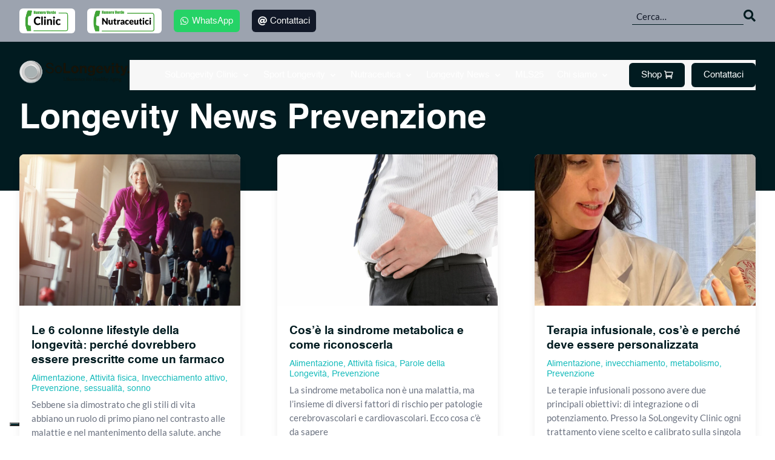

--- FILE ---
content_type: text/html; charset=UTF-8
request_url: https://solongevity.com/longevity-news/tag/prevenzione/
body_size: 124363
content:
<!DOCTYPE html><html lang="it-IT"><head><script data-no-optimize="1">var litespeed_docref=sessionStorage.getItem("litespeed_docref");litespeed_docref&&(Object.defineProperty(document,"referrer",{get:function(){return litespeed_docref}}),sessionStorage.removeItem("litespeed_docref"));</script> <meta charset="UTF-8" /><meta http-equiv="X-UA-Compatible" content="IE=edge"><link rel="pingback" href="https://solongevity.com/xmlrpc.php" /> <script type="litespeed/javascript">document.documentElement.className='js'</script> <link rel="preconnect" href="https://fonts.gstatic.com" crossorigin /><meta name='robots' content='index, follow, max-image-preview:large, max-snippet:-1, max-video-preview:-1' /><meta name="dlm-version" content="5.1.6">
 <script data-cfasync="false" data-pagespeed-no-defer>var gtm4wp_datalayer_name = "dataLayer";
	var dataLayer = dataLayer || [];</script> <title>Prevenzione Archivi - SoLongevity</title><link rel="canonical" href="https://solongevity.com/longevity-news/tag/prevenzione/" /><meta property="og:locale" content="it_IT" /><meta property="og:type" content="article" /><meta property="og:title" content="Prevenzione Archivi - SoLongevity" /><meta property="og:url" content="https://solongevity.com/longevity-news/tag/prevenzione/" /><meta property="og:site_name" content="SoLongevity" /><meta name="twitter:card" content="summary_large_image" /> <script type="application/ld+json" class="yoast-schema-graph">{"@context":"https://schema.org","@graph":[{"@type":"CollectionPage","@id":"https://solongevity.com/longevity-news/tag/prevenzione/","url":"https://solongevity.com/longevity-news/tag/prevenzione/","name":"Prevenzione Archivi - SoLongevity","isPartOf":{"@id":"https://solongevity.com/#website"},"primaryImageOfPage":{"@id":"https://solongevity.com/longevity-news/tag/prevenzione/#primaryimage"},"image":{"@id":"https://solongevity.com/longevity-news/tag/prevenzione/#primaryimage"},"thumbnailUrl":"https://solongevity.com/wp-content/uploads/2025/12/iStock-2156720274-1.jpg","breadcrumb":{"@id":"https://solongevity.com/longevity-news/tag/prevenzione/#breadcrumb"},"inLanguage":"it-IT"},{"@type":"ImageObject","inLanguage":"it-IT","@id":"https://solongevity.com/longevity-news/tag/prevenzione/#primaryimage","url":"https://solongevity.com/wp-content/uploads/2025/12/iStock-2156720274-1.jpg","contentUrl":"https://solongevity.com/wp-content/uploads/2025/12/iStock-2156720274-1.jpg","width":1920,"height":1308},{"@type":"BreadcrumbList","@id":"https://solongevity.com/longevity-news/tag/prevenzione/#breadcrumb","itemListElement":[{"@type":"ListItem","position":1,"name":"Home","item":"https://solongevity.com/"},{"@type":"ListItem","position":2,"name":"Prevenzione"}]},{"@type":"WebSite","@id":"https://solongevity.com/#website","url":"https://solongevity.com/","name":"SoLongevity","description":"","publisher":{"@id":"https://solongevity.com/#organization"},"potentialAction":[{"@type":"SearchAction","target":{"@type":"EntryPoint","urlTemplate":"https://solongevity.com/?s={search_term_string}"},"query-input":{"@type":"PropertyValueSpecification","valueRequired":true,"valueName":"search_term_string"}}],"inLanguage":"it-IT"},{"@type":"Organization","@id":"https://solongevity.com/#organization","name":"SoLongevity","url":"https://solongevity.com/","logo":{"@type":"ImageObject","inLanguage":"it-IT","@id":"https://solongevity.com/#/schema/logo/image/","url":"https://solongevity.com/wp-content/uploads/2022/11/Solongevity-logo.png","contentUrl":"https://solongevity.com/wp-content/uploads/2022/11/Solongevity-logo.png","width":1080,"height":218,"caption":"SoLongevity"},"image":{"@id":"https://solongevity.com/#/schema/logo/image/"},"sameAs":["https://www.facebook.com/longevita.scienza.salute.solongevity/","https://www.instagram.com/solongevity/","https://www.linkedin.com/company/solongevity/"]}]}</script> <link rel="alternate" type="application/rss+xml" title="SoLongevity &raquo; Feed" href="https://solongevity.com/feed/" /><link rel="alternate" type="application/rss+xml" title="SoLongevity &raquo; Feed dei commenti" href="https://solongevity.com/comments/feed/" /><link rel="alternate" type="application/rss+xml" title="SoLongevity &raquo; Prevenzione Feed del tag" href="https://solongevity.com/longevity-news/tag/prevenzione/feed/" /><meta content="SoLongevity theme v.1.0.0" name="generator"/><style id="litespeed-ccss">ul{box-sizing:border-box}:root{--wp--preset--font-size--normal:16px;--wp--preset--font-size--huge:42px}body{--wp--preset--color--black:#000;--wp--preset--color--cyan-bluish-gray:#abb8c3;--wp--preset--color--white:#fff;--wp--preset--color--pale-pink:#f78da7;--wp--preset--color--vivid-red:#cf2e2e;--wp--preset--color--luminous-vivid-orange:#ff6900;--wp--preset--color--luminous-vivid-amber:#fcb900;--wp--preset--color--light-green-cyan:#7bdcb5;--wp--preset--color--vivid-green-cyan:#00d084;--wp--preset--color--pale-cyan-blue:#8ed1fc;--wp--preset--color--vivid-cyan-blue:#0693e3;--wp--preset--color--vivid-purple:#9b51e0;--wp--preset--gradient--vivid-cyan-blue-to-vivid-purple:linear-gradient(135deg,rgba(6,147,227,1) 0%,#9b51e0 100%);--wp--preset--gradient--light-green-cyan-to-vivid-green-cyan:linear-gradient(135deg,#7adcb4 0%,#00d082 100%);--wp--preset--gradient--luminous-vivid-amber-to-luminous-vivid-orange:linear-gradient(135deg,rgba(252,185,0,1) 0%,rgba(255,105,0,1) 100%);--wp--preset--gradient--luminous-vivid-orange-to-vivid-red:linear-gradient(135deg,rgba(255,105,0,1) 0%,#cf2e2e 100%);--wp--preset--gradient--very-light-gray-to-cyan-bluish-gray:linear-gradient(135deg,#eee 0%,#a9b8c3 100%);--wp--preset--gradient--cool-to-warm-spectrum:linear-gradient(135deg,#4aeadc 0%,#9778d1 20%,#cf2aba 40%,#ee2c82 60%,#fb6962 80%,#fef84c 100%);--wp--preset--gradient--blush-light-purple:linear-gradient(135deg,#ffceec 0%,#9896f0 100%);--wp--preset--gradient--blush-bordeaux:linear-gradient(135deg,#fecda5 0%,#fe2d2d 50%,#6b003e 100%);--wp--preset--gradient--luminous-dusk:linear-gradient(135deg,#ffcb70 0%,#c751c0 50%,#4158d0 100%);--wp--preset--gradient--pale-ocean:linear-gradient(135deg,#fff5cb 0%,#b6e3d4 50%,#33a7b5 100%);--wp--preset--gradient--electric-grass:linear-gradient(135deg,#caf880 0%,#71ce7e 100%);--wp--preset--gradient--midnight:linear-gradient(135deg,#020381 0%,#2874fc 100%);--wp--preset--font-size--small:13px;--wp--preset--font-size--medium:20px;--wp--preset--font-size--large:36px;--wp--preset--font-size--x-large:42px;--wp--preset--spacing--20:.44rem;--wp--preset--spacing--30:.67rem;--wp--preset--spacing--40:1rem;--wp--preset--spacing--50:1.5rem;--wp--preset--spacing--60:2.25rem;--wp--preset--spacing--70:3.38rem;--wp--preset--spacing--80:5.06rem;--wp--preset--shadow--natural:6px 6px 9px rgba(0,0,0,.2);--wp--preset--shadow--deep:12px 12px 50px rgba(0,0,0,.4);--wp--preset--shadow--sharp:6px 6px 0px rgba(0,0,0,.2);--wp--preset--shadow--outlined:6px 6px 0px -3px rgba(255,255,255,1),6px 6px rgba(0,0,0,1);--wp--preset--shadow--crisp:6px 6px 0px rgba(0,0,0,1)}body{margin:0;--wp--style--global--content-size:823px;--wp--style--global--wide-size:1080px}body{padding-top:0;padding-right:0;padding-bottom:0;padding-left:0}.wpml-ls-flag{display:inline-block}.wpml-ls-flag{display:inline-block}button::-moz-focus-inner{padding:0;border:0}.wpml-ls-legacy-list-horizontal{border:1px solid transparent;padding:7px;clear:both}.wpml-ls-legacy-list-horizontal>ul{padding:0;margin:0!important;list-style-type:none}.wpml-ls-legacy-list-horizontal .wpml-ls-item{padding:0;margin:0;list-style-type:none;display:inline-block}.wpml-ls-legacy-list-horizontal a{display:block;text-decoration:none;padding:5px 10px 6px;line-height:1}.wpml-ls-legacy-list-horizontal a span{vertical-align:middle}.wpml-ls-legacy-list-horizontal .wpml-ls-flag{display:inline;vertical-align:middle}.wpml-ls-legacy-list-horizontal .wpml-ls-flag+span{margin-left:.4em}.wpml-ls-legacy-list-horizontal.wpml-ls-statics-footer{margin-bottom:30px}.wpml-ls-legacy-list-horizontal.wpml-ls-statics-footer>ul{text-align:center}.wpml-ls-statics-footer a,.wpml-ls-statics-footer li:not(.wpml-ls-current-language) .wpml-ls-link,.wpml-ls-statics-footer li:not(.wpml-ls-current-language) .wpml-ls-link:link{color:#444;background-color:#fff}.wpml-ls-statics-footer a{color:#000;background-color:#eee}.wpml-ls-statics-footer .wpml-ls-current-language>a{color:#444;background-color:#fff}.searchandfilter ul{display:block;margin-top:0;margin-bottom:0}.searchandfilter ul li{list-style:none;display:block;padding:10px 0;margin:0}.searchandfilter label{display:inline-block;margin:0;padding:0}.searchandfilter h4{margin:0;padding:5px 0 10px;font-size:16px}.et_pb_text_align_left{text-align:left}.pum-container,.pum-content,.pum-content+.pum-close,.pum-overlay,.pum-title{background:0 0;border:none;bottom:auto;clear:none;float:none;font-family:inherit;font-size:medium;font-style:normal;font-weight:400;height:auto;left:auto;letter-spacing:normal;line-height:normal;max-height:none;max-width:none;min-height:0;min-width:0;overflow:visible;position:static;right:auto;text-align:left;text-decoration:none;text-indent:0;text-transform:none;top:auto;visibility:visible;white-space:normal;width:auto;z-index:auto}.pum-content,.pum-title{position:relative;z-index:1}.pum-overlay{position:fixed}.pum-overlay{height:100%;width:100%;top:0;left:0;right:0;bottom:0;z-index:1999999999;overflow:initial;display:none}.pum-overlay,.pum-overlay *,.pum-overlay :after,.pum-overlay :before,.pum-overlay:after,.pum-overlay:before{box-sizing:border-box}.pum-container{top:100px;position:absolute;margin-bottom:3em;z-index:1999999999}.pum-container.pum-responsive{left:50%;margin-left:-47.5%;width:95%;height:auto;overflow:visible}.pum-container.pum-responsive img{max-width:100%;height:auto}@media only screen and (min-width:1024px){.pum-container.pum-responsive.pum-responsive-small{margin-left:-20%;width:40%}.pum-container.pum-responsive.pum-responsive-medium{margin-left:-30%;width:60%}}.pum-container .pum-title{margin-bottom:.5em}.pum-container .pum-content>:last-child{margin-bottom:0}.pum-container .pum-content>:first-child{margin-top:0}.pum-container .pum-content+.pum-close{text-decoration:none;text-align:center;line-height:1;position:absolute;min-width:1em;z-index:2;background-color:transparent}.pum-theme-666,.pum-theme-default-theme{background-color:rgba(1,27,32,.8)}.pum-theme-666 .pum-container,.pum-theme-default-theme .pum-container{padding:30px;border-radius:8px;border:1px none #000;box-shadow:10px 15px -3px 0px rgba(1,27,32,.1);background-color:rgba(249,249,249,1)}.pum-theme-666 .pum-title,.pum-theme-default-theme .pum-title{color:#011b20;text-align:left;text-shadow:0px 0px 0px rgba(2,2,2,.23);font-family:inherit;font-weight:400;font-size:32px;line-height:36px}.pum-theme-666 .pum-content,.pum-theme-default-theme .pum-content{color:#6b7280;font-family:inherit;font-weight:400}.pum-theme-666 .pum-content+.pum-close,.pum-theme-default-theme .pum-content+.pum-close{position:absolute;height:auto;width:auto;left:auto;right:0;bottom:auto;top:0;padding:10px;color:#6b7280;font-family:inherit;font-weight:400;font-size:12px;line-height:12px;border:1px none #fff;border-radius:0;box-shadow:1px 1px 3px 0px rgba(255,255,255,.23);text-shadow:0px 0px 0px rgba(0,0,0,.23);background-color:rgba(204,204,204,0)}#pum-29788{z-index:1999999999}#pum-24041{z-index:1999999999}#pum-23486{z-index:1999999999}#pum-22475{z-index:1999999999}#pum-22383{z-index:1999999999}#pum-12598{z-index:1999999999}#pum-5358{z-index:1999999999}#pum-5971{z-index:1999999999}#pum-6380{z-index:1999999999}#pum-6424{z-index:1999999999}#pum-8469{z-index:1999999999}#pum-8692{z-index:1999999999}#pum-12591{z-index:1999999999}#pum-12592{z-index:1999999999}#pum-12594{z-index:1999999999}#pum-12595{z-index:1999999999}#pum-15868{z-index:1999999999}#pum-16686{z-index:1999999999}#pum-16753{z-index:1999999999}a,body,div,form,h1,h4,html,i,img,label,li,p,small,span,ul{margin:0;padding:0;border:0;outline:0;font-size:100%;-ms-text-size-adjust:100%;-webkit-text-size-adjust:100%;vertical-align:baseline;background:0 0}body{line-height:1}ul{list-style:none}:focus{outline:0}article,header,nav{display:block}body{font-family:Open Sans,Arial,sans-serif;font-size:14px;color:#666;background-color:#fff;line-height:1.7em;font-weight:500;-webkit-font-smoothing:antialiased;-moz-osx-font-smoothing:grayscale}body.et_cover_background{background-size:cover!important;background-position:top!important;background-repeat:no-repeat!important;background-attachment:fixed}a{color:#2ea3f2}a{text-decoration:none}p{padding-bottom:1em}p:not(.has-background):last-of-type{padding-bottom:0}i{font-style:italic}h1,h4{color:#333;padding-bottom:10px;line-height:1em;font-weight:500}h1 a,h4 a{color:inherit}h1{font-size:30px}h4{font-size:18px}input{-webkit-appearance:none}input[type=checkbox]{-webkit-appearance:checkbox}input[type=email],input[type=tel],input[type=text],select{background-color:#fff;border:1px solid #bbb;padding:2px;color:#4e4e4e}input[type=text],select{margin:0}button,input,select{font-family:inherit}img{max-width:100%;height:auto}#main-content{background-color:#fff}.et-l--header ul{list-style-type:disc;padding:0 0 23px 1em;line-height:26px}@media (max-width:980px){#page-container{padding-top:80px}.et-tb-has-header #page-container{padding-top:0!important}}.nav li ul{border-color:#2ea3f2}.mobile_menu_bar:after,.mobile_menu_bar:before{color:#2ea3f2}.et-menu,nav.et-menu-nav{float:left}.mobile_menu_bar:before{content:"";font-size:32px;left:0;position:relative;top:0}*{-webkit-box-sizing:border-box;box-sizing:border-box}.et_pb_button:after,.mobile_menu_bar:before{font-family:ETmodules!important;speak:none;font-style:normal;font-weight:400;-webkit-font-feature-settings:normal;font-feature-settings:normal;font-variant:normal;text-transform:none;line-height:1;-webkit-font-smoothing:antialiased;-moz-osx-font-smoothing:grayscale;text-shadow:0 0;direction:ltr}.et-pb-icon{content:attr(data-icon)}.et-pb-icon{font-family:ETmodules;speak:none;font-weight:400;-webkit-font-feature-settings:normal;font-feature-settings:normal;font-variant:normal;text-transform:none;line-height:1;-webkit-font-smoothing:antialiased;font-size:96px;font-style:normal;display:inline-block;-webkit-box-sizing:border-box;box-sizing:border-box;direction:ltr}.et_pb_button{font-size:20px;font-weight:500;padding:.3em 1em;line-height:1.7em!important;background-color:transparent;background-size:cover;background-position:50%;background-repeat:no-repeat;border:2px solid;border-radius:3px}.et_pb_button{position:relative}.et_pb_button:after,.et_pb_button:before{font-size:32px;line-height:1em;content:"";opacity:0;position:absolute;margin-left:-1em;text-transform:none;-webkit-font-feature-settings:"kern" off;font-feature-settings:"kern" off;font-variant:none;font-style:normal;font-weight:400;text-shadow:none}.et_pb_button:before{display:none}.et_pb_bg_layout_dark,.et_pb_bg_layout_dark h1{color:#fff!important}.et_pb_module.et_pb_text_align_left{text-align:left}.clearfix:after{visibility:hidden;display:block;font-size:0;content:" ";clear:both;height:0}.et_builder_inner_content{position:relative;z-index:1}header .et_builder_inner_content{z-index:2}.et_pb_css_mix_blend_mode_passthrough{mix-blend-mode:unset!important}.et_pb_module,.et_pb_with_background{position:relative;background-size:cover;background-position:50%;background-repeat:no-repeat}.et_pb_with_border{position:relative;border:0 solid #333}header.et-l.et-l--header:after{clear:both;display:block;content:""}.et_pb_module{-webkit-animation-timing-function:linear;animation-timing-function:linear;-webkit-animation-duration:.2s;animation-duration:.2s}@media (min-width:981px){.et_pb_section div.et_pb_row .et_pb_column .et_pb_module:last-child{margin-bottom:0}}@media (max-width:980px){.et_pb_column .et_pb_module{margin-bottom:30px}.et_pb_row .et_pb_column .et_pb_module:last-child{margin-bottom:0}}.et_pb_section{position:relative;background-color:#fff;background-position:50%;background-size:100%;background-size:cover}@media (min-width:981px){.et_pb_section{padding:4% 0}}@media (max-width:980px){.et_pb_section{padding:50px 0}}.et_pb_row{width:80%;max-width:1080px;margin:auto;position:relative}.et_pb_row:after{content:"";display:block;clear:both;visibility:hidden;line-height:0;height:0;width:0}.et_pb_column{float:left;background-size:cover;background-position:50%;position:relative;z-index:2;min-height:1px}.et_pb_column--with-menu{z-index:3}.et_pb_row .et_pb_column.et-last-child,.et_pb_row .et_pb_column:last-child{margin-right:0!important}.et_pb_column,.et_pb_row{background-size:cover;background-position:50%;background-repeat:no-repeat}@media (min-width:981px){.et_pb_row{padding:2% 0}.et_pb_row .et_pb_column.et-last-child,.et_pb_row .et_pb_column:last-child{margin-right:0!important}}@media (max-width:980px){.et_pb_row{max-width:1080px}.et_pb_row{padding:30px 0}.et_pb_column{width:100%;margin-bottom:30px}.et_pb_row .et_pb_column.et-last-child,.et_pb_row .et_pb_column:last-child{margin-bottom:0}}@media (max-width:479px){.et_pb_row .et_pb_column.et_pb_column_1_4{width:100%;margin:0 0 30px}.et_pb_column{width:100%!important}}.et_pb_button[data-icon]:not([data-icon=""]):after{content:attr(data-icon)}.et_pb_bg_layout_light .et_pb_post .post-meta,.et_pb_bg_layout_light .et_pb_post .post-meta a,.et_pb_bg_layout_light .et_pb_post p{color:#666}.et_pb_post{margin-bottom:60px;word-wrap:break-word}.et_pb_with_border .et_pb_post img:not(.woocommerce-placeholder),.et_pb_with_border.et_pb_posts .et_pb_post{border:0 solid #333}.et_pb_post .entry-featured-image-url{display:block;position:relative;margin-bottom:30px}.et_pb_post .entry-title a{text-decoration:none}.et_pb_post .post-meta{font-size:14px;margin-bottom:6px}.et_pb_post .post-meta a{text-decoration:none}.et_pb_posts a.more-link{clear:both;display:block}.et_pb_posts .et_pb_post{position:relative}.et_pb_post a img{vertical-align:bottom;max-width:100%}@media (min-width:981px) and (max-width:1100px){.et_pb_post{margin-bottom:42px}}@media (max-width:980px){.et_pb_post{margin-bottom:42px}}@media (max-width:767px){.et_pb_post{margin-bottom:42px}}@media (max-width:479px){.et_pb_post{margin-bottom:42px}.et_pb_post .post-meta{color:#666;font-size:14px}}button::-moz-focus-inner{padding:0;border:0}.et-menu li{display:inline-block;font-size:14px;padding-right:22px}.et-menu>li:last-child{padding-right:0}.et-menu a{color:rgba(0,0,0,.6);text-decoration:none;display:block;position:relative}.et-menu li>a{padding-bottom:29px;word-wrap:break-word}.et_pb_menu__wrap .mobile_menu_bar{-webkit-transform:translateY(3%);transform:translateY(3%)}.et_pb_menu__wrap .mobile_menu_bar:before{top:0}@media (max-width:980px){.et-menu{display:none}.et_mobile_nav_menu{display:block;margin-top:-1px}}@media (min-width:981px){.et_pb_gutters3 .et_pb_column{margin-right:5.5%}.et_pb_gutters3 .et_pb_column_4_4{width:100%}.et_pb_gutters3 .et_pb_column_4_4 .et_pb_module{margin-bottom:2.75%}.et_pb_gutters3 .et_pb_column_3_4{width:73.625%}.et_pb_gutters3 .et_pb_column_3_4 .et_pb_module{margin-bottom:3.735%}.et_pb_gutters3 .et_pb_column_1_2{width:47.25%}.et_pb_gutters3 .et_pb_column_1_2 .et_pb_module{margin-bottom:5.82%}.et_pb_gutters3 .et_pb_column_1_4{width:20.875%}.et_pb_gutters3 .et_pb_column_1_4 .et_pb_module{margin-bottom:13.174%}}.nav li li{padding:0 20px;margin:0}.et-menu li li a{padding:6px 20px;width:200px}.nav li{position:relative;line-height:1em}.nav li li{position:relative;line-height:2em}.nav li ul{position:absolute;padding:20px 0;z-index:9999;width:240px;background:#fff;visibility:hidden;opacity:0;border-top:3px solid #2ea3f2;box-shadow:0 2px 5px rgba(0,0,0,.1);-moz-box-shadow:0 2px 5px rgba(0,0,0,.1);-webkit-box-shadow:0 2px 5px rgba(0,0,0,.1);-webkit-transform:translateZ(0);text-align:left}.nav li li ul{z-index:1000;top:-23px;left:240px}.nav li li a{font-size:14px}.et-menu .menu-item-has-children>a:first-child:after{font-family:ETmodules;content:"3";font-size:16px;position:absolute;right:0;top:0;font-weight:800}.et-menu .menu-item-has-children>a:first-child{padding-right:20px}.et-menu li li.menu-item-has-children>a:first-child:after{right:20px;top:6px}.et_mobile_nav_menu{float:right;display:none}.mobile_menu_bar{position:relative;display:block;line-height:0}.mobile_menu_bar:before{content:"a";font-size:32px;position:relative;left:0;top:0}.et_pb_module .mobile_menu_bar:before{top:2px}.et_pb_post .entry-featured-image-url{border:0 solid #333}.et_pb_button_module_wrapper.et_pb_button_alignment_left{text-align:left}.et_pb_button_module_wrapper>a{display:inline-block}.et_pb_code_inner{position:relative}.et_pb_image{margin-left:auto;margin-right:auto;line-height:0}.et_pb_image{display:block}.et_pb_image .et_pb_image_wrap{display:inline-block;position:relative;max-width:100%}.et_pb_image img{position:relative}.et_pb_menu .et-menu-nav,.et_pb_menu .et-menu-nav>ul{float:none}.et_pb_menu .et-menu-nav>ul{padding:0!important;line-height:1.7em}.et_pb_menu .et-menu-nav>ul ul{padding:20px 0;text-align:left}.et-menu li li.menu-item-has-children>a:first-child:after{top:12px}.et_pb_menu_inner_container{position:relative}.et_pb_menu .et_pb_menu__wrap{-webkit-box-flex:1;-ms-flex:1 1 auto;flex:1 1 auto;display:-webkit-box;display:-ms-flexbox;display:flex;-webkit-box-pack:start;-ms-flex-pack:start;justify-content:flex-start;-webkit-box-align:stretch;-ms-flex-align:stretch;align-items:stretch;-ms-flex-wrap:wrap;flex-wrap:wrap;opacity:1}.et_pb_menu .et_pb_menu__menu{-webkit-box-flex:0;-ms-flex:0 1 auto;flex:0 1 auto;-webkit-box-pack:start;-ms-flex-pack:start;justify-content:flex-start}.et_pb_menu .et_pb_menu__menu,.et_pb_menu .et_pb_menu__menu>nav,.et_pb_menu .et_pb_menu__menu>nav>ul{display:-webkit-box;display:-ms-flexbox;display:flex;-webkit-box-align:stretch;-ms-flex-align:stretch;align-items:stretch}.et_pb_menu .et_pb_menu__menu>nav>ul{-ms-flex-wrap:wrap;flex-wrap:wrap;-webkit-box-pack:start;-ms-flex-pack:start;justify-content:flex-start}.et_pb_menu .et_pb_menu__menu>nav>ul>li{position:relative;display:-webkit-box;display:-ms-flexbox;display:flex;-webkit-box-align:stretch;-ms-flex-align:stretch;align-items:stretch;margin:0}.et_pb_menu .et_pb_menu__menu>nav>ul>li>ul{top:calc(100% - 1px);left:0}.et_pb_menu--without-logo .et_pb_menu__menu>nav>ul{padding:0!important}.et_pb_menu--without-logo .et_pb_menu__menu>nav>ul>li{margin-top:8px}.et_pb_menu--without-logo .et_pb_menu__menu>nav>ul>li>a{padding-bottom:8px}.et_pb_menu .et-menu{margin-left:-11px;margin-right:-11px}.et_pb_menu .et-menu>li{padding-left:11px;padding-right:11px}.et_pb_menu--style-centered .et_pb_menu__menu>nav>ul,.et_pb_menu--style-centered .et_pb_menu__wrap{-webkit-box-pack:center;-ms-flex-pack:center;justify-content:center}@media (max-width:980px){.et_pb_menu .et_pb_menu__menu{display:none}.et_pb_menu .et_mobile_nav_menu{float:none;margin:0 6px;display:-webkit-box;display:-ms-flexbox;display:flex;-webkit-box-align:center;-ms-flex-align:center;align-items:center}}.et_pb_text{word-wrap:break-word}.et_pb_text>:last-child{padding-bottom:0}.et_pb_text_inner{position:relative}.et_pb_icon{text-align:center;height:auto}.et_pb_icon .et-pb-icon{position:relative}.et_pb_icon .et_pb_icon_wrap{display:inline-block;border-style:solid;border-width:0;line-height:0;-webkit-animation-fill-mode:both;animation-fill-mode:both;background-size:cover;position:relative}[data-icon]:before{font-family:'ElegantIcons';content:attr(data-icon);speak:none;font-weight:400;font-variant:normal;text-transform:none;line-height:1;-webkit-font-smoothing:antialiased;-moz-osx-font-smoothing:grayscale}[data-icon]:before{font-family:'et-line';content:attr(data-icon);speak:none;font-weight:400;font-variant:normal;text-transform:none;line-height:1;-webkit-font-smoothing:antialiased;-moz-osx-font-smoothing:grayscale;display:inline-block}li.external a:after{display:inline-block;font-size:.8rem;margin-left:5px;color:#909090;font-family:ETmodules!important;font-weight:700!important;content:""!important}.et_pb_module.et_pb_image a{display:inline-block}body.tag article.category-nascosto-2,article.category-nascosto-2,.wpml-ls-legacy-list-horizontal.wpml-ls-statics-footer{display:none;visibility:hidden}body.archive .et_pb_ajax_pagination_container{display:flex;justify-content:flex-start;align-items:flex-start;flex-flow:row wrap}body.archive .et_pb_ajax_pagination_container:after{content:"";flex:auto}body.archive .et_pb_ajax_pagination_container>article{margin-right:5%}body.archive .et_pb_ajax_pagination_container>article:nth-of-type(3n+3){margin-right:0}body.archive .et_pb_ajax_pagination_container article{width:30%;height:100%!important;background-color:#fff;border-radius:8px;box-shadow:0 10px 15px -3px rgba(0,0,0,.1)}body.archive .et_pb_ajax_pagination_container article img{height:250px;object-fit:cover}body.archive .et_pb_ajax_pagination_container article .entry-title,body.archive .et_pb_ajax_pagination_container article .post-meta{padding-left:20px;padding-right:20px;line-height:1.3}body.archive .et_pb_ajax_pagination_container article .post-content{padding:0 20px 20px}body.archive h1 a:after{display:inline-block;font-size:3.7rem;color:#6b7280;font-family:ETmodules!important;font-weight:700!important;content:""!important}header .et_pb_column_1_4{width:18%!important;margin:0!important}header .et_pb_column_3_4{width:82%!important;margin:0!important}.et_pb_menu{z-index:auto!important}h1,h4{font-family:'helveticabold',Arial,sans-serif;font-weight:700;color:inherit}h4{color:#011b20!important;font-size:1.5rem!important}.popmake small{font-size:.9rem}a.et_pb_button{font-family:'helveticaregular',Arial,sans-serif}#titolopagina h1{font-size:3.75rem}.et_pb_menu,p.post-meta,a.more-link{font-family:'helveticaregular',Arial,sans-serif}a.more-link{margin-top:12px;display:block}.et-l--header ul{padding-left:0}.et_pb_menu .et_pb_menu__wrap{justify-content:flex-end}li.wpml-ls-current-language a{color:#d1d5db}.et_pb_menu .et_pb_menu__menu>nav>ul>li{align-items:center}.et-menu li{display:block}ul#menu-mainmenu-ita>li:last-child,ul#menu-mainmenu-ita>li.shop{background-color:#011b20;border-radius:6px}#header .et_pb_menu_0_tb_header.et_pb_menu ul#menu-mainmenu-ita>li:last-child a,#header .et_pb_menu_0_tb_header.et_pb_menu ul#menu-mainmenu-ita>li.shop a{color:#fff!important}.et_pb_menu .et-menu{margin:0!important}.et_pb_menu--without-logo .et_pb_menu__menu>nav>ul>li{margin:5px 0}.et_pb_menu__menu>nav>ul>li.shop{margin-right:11px}.et_pb_menu__menu>nav>ul>li.shop:after{content:'\e015';color:#f7f7f7;line-height:inherit;font-size:inherit!important;opacity:1;margin-left:.3em;left:auto;font-family:ETmodules!important;font-weight:700!important}.et_pb_menu--without-logo .et_pb_menu__menu>nav>ul>li:last-child,.et_pb_menu--without-logo .et_pb_menu__menu>nav>ul>li.shop{padding:13px 20px}.et_pb_menu--without-logo .et_pb_menu__menu>nav>ul>li>a{padding:0}.nav li ul{border:0;box-shadow:none;font-family:'helveticaregular',Arial,sans-serif}ul.sub-menu ul.sub-menu{position:relative;top:auto;left:auto;padding:0 0 0 15px!important;opacity:1;visibility:visible}ul.sub-menu ul.sub-menu li a:before{content:'';color:#9e9e9e;line-height:inherit;font-size:inherit!important;opacity:1;font-family:ETmodules!important;font-weight:700!important}ul.sub-menu .menu-item-has-children>a:first-child:after{content:''}.et_pb_menu_0_tb_header.et_pb_menu .nav li ul.sub-menu{background-color:#f7f7f7!important}.nav li li{padding:0;line-height:1.25}.nav li li a{padding:0 11px 9px;width:100%}li.et_pb_menu_page_id-10024:before{display:block;content:"Ricerca e sviluppo";color:#9ca3af;font-size:.8rem;font-weight:800;text-transform:uppercase;padding:0 0 9px 5%}li.et_pb_menu_page_id-22796:before{display:block;content:"Femgevity";color:#9ca3af;font-size:.8rem;font-weight:800;text-transform:uppercase;padding:0 0 9px 5%}.et_pb_menu .et-menu-nav>ul ul{padding-top:15px}.searchandfilter ul li{padding:0}.areaprofessionale div.et_pb_code,.areaprofessionale div.et_pb_icon{margin-bottom:0!important}form#search-filter-form-22168 h4{display:none;visibility:hidden}form#search-filter-form-22168 ul{list-style:none}form#search-filter-form-22168 ul{padding:0}form#search-filter-form-22168 input{-webkit-appearance:none;-moz-appearance:none;appearance:none;border:none;padding:0 7px;margin:0;font-family:inherit;font-size:1rem;line-height:inherit;z-index:1;outline:none;background-color:transparent;color:#011b20;border-bottom:1px solid #011b20}#header .et_pb_menu_0_tb_header .mobile_nav .mobile_menu_bar:before{color:#fff}#header .mobile_menu_bar:before{display:block;content:'';background:url('https://solongevity.com/wp-content/uploads/2022/11/solongevity-menu-b.png') no-repeat 0 0;background-size:29px 22px;width:29px;height:22px}.pum-content .wpforms-container{margin-top:20px}.pum-content a{color:#15bbbb}.pum-content div.wpforms-container-full .wpforms-form button[type=submit],div.wpforms-container-full .wpforms-form button[type=submit]{background-color:#011b20;border:0;color:#fff;font-size:1em;line-height:1rem;padding:13px 60px;text-transform:uppercase;border-radius:6px;text-align:center}.pum-title.popmake-title{display:none}.popmake a.pulsantepopup{background-color:#011b20;color:#fff;text-transform:uppercase;padding:13px 20px;border-radius:6px;font-family:'helveticaregular',Arial,sans-serif;text-align:center;display:inline-block;margin-top:20px}.popmake a:first-of-type{margin-right:15px}button.pum-close:after{font-family:'ElegantIcons';content:"d";font-size:2rem}div.wpforms-container-full label{color:#011b20}div.wpforms-container-full .wpforms-form noscript.wpforms-error-noscript{color:#ff004f;font-weight:700;font-style:italic}div.wpforms-container-full .wpforms-form .wpforms-required-label{font-size:1.3rem;font-weight:700;color:#15bbbb}div.wpforms-container-full .wpforms-form a{color:#15bbbb;text-decoration:underline}@media all and (min-width:1100px) and (max-width:1405px){html{font-size:15px}header .et_pb_column_1_4{width:15%!important;margin:0!important}header .et_pb_column_3_4{width:85%!important;margin:0!important}}@media all and (max-width:980px){body.tag .post-content{display:none;visibility:hidden}body.tag article{display:flex;flex-direction:column}body.tag p.post-meta{order:1}body.tag h4{order:2}}@media all and (max-width:479px){.areaprofessionale,.areaprofessionale .et_pb_row{width:100%!important}.areaprofessionale .et_pb_column{display:flex}.areaprofessionale .et_pb_column>div{margin:0}form#search-filter-form-22168 input{width:80%}.areaprofessionale div.et_pb_code{display:inline-block;margin-bottom:15px!important}.areaprofessionale>div:first-of-type{padding-right:0!important;padding-left:0!important}body.archive .et_pb_ajax_pagination_container article{width:100%;margin:7px 0;flex-basis:100%}div.wpforms-container-full .wpforms-form .wpforms-field-label-inline,div.wpforms-container-full .wpforms-form input[type=text],div.wpforms-container-full .wpforms-form input[type=text],div.wpforms-container-full .wpforms-form input[type=text],div.wpforms-container-full .wpforms-field.wpforms-field-select-style-classic select{font-size:1.25rem}div.wpforms-container-full .wpforms-form input[type=checkbox]{width:24px;height:24px}div.wpforms-container-full .wpforms-form .wpforms-field-description,div.wpforms-container-full .wpforms-form .wpforms-field-label,div.wpforms-container-full .wpforms-form .wpforms-field-label,.pum-content div.wpforms-container-full .wpforms-form button[type=submit],div.wpforms-container-full .wpforms-form button[type=submit]{font-size:1.125rem}#header .et_pb_column_1_4{width:70%!important;float:left;margin:0}#header .et_pb_column_3_4{position:absolute;top:20px;right:2.5%;z-index:-1;width:100%!important}header .et_pb_menu_0_tb_header.et_pb_menu ul li a{font-size:1.25rem;border:0}}a{color:#15bbbb}@media only screen and (min-width:1350px){.et_pb_row{padding:27px 0}.et_pb_section{padding:54px 0}}body,input,select{font-family:'Lato',Helvetica,Arial,Lucida,sans-serif}a[href*=ricerca]{display:none!important;visibility:hidden!important}@media screen and (max-width:768px){a[href*=ricerca]{display:block!important;visibility:visible!important}}li.et_pb_menu_page_id-15821:before{display:block;content:"Area professionale";color:#9ca3af;font-size:.8rem;font-weight:800;text-transform:uppercase;padding:0 0 9px 5%}.et_pb_section_0_tb_header{margin-top:0;margin-bottom:0}.et_pb_section_0_tb_header.et_pb_section{padding-top:0;padding-right:2.5%;padding-bottom:0;padding-left:2.5%;background-color:#9ca3af!important}.et_pb_row_0_tb_header{height:auto;max-height:none}.et_pb_row_1_tb_header,.et_pb_row_1_tb_header,.et_pb_row_1_tb_header,.et_pb_row_1_tb_header,.et_pb_row_0_tb_header,.et_pb_row_0_tb_header,.et_pb_row_0_tb_header,.et_pb_row_0_tb_header{max-width:1440px}.et_pb_image_0_tb_header,.et_pb_image_1_tb_header{background-color:#fff;padding-top:3px;padding-right:5px;padding-bottom:3px;padding-left:5px;margin-top:0!important;margin-right:20px!important;margin-bottom:0!important;margin-left:0!important;text-align:left;margin-left:0}.et_pb_image_3_tb_header .et_pb_image_wrap img,.et_pb_image_0_tb_header .et_pb_image_wrap img,.et_pb_image_1_tb_header .et_pb_image_wrap img,.et_pb_image_2_tb_header .et_pb_image_wrap img{height:35px;width:auto}.et_pb_image_2_tb_header,.et_pb_image_3_tb_header{background-color:#fff;padding-top:3px;padding-right:10px;padding-bottom:3px;padding-left:10px;margin-top:0!important;margin-right:20px!important;margin-bottom:0!important;margin-left:0!important;text-align:left;margin-left:0}.et_pb_button_1_tb_header_wrapper .et_pb_button_1_tb_header,.et_pb_button_0_tb_header_wrapper .et_pb_button_0_tb_header{padding-top:6px!important;padding-bottom:6px!important}.et_pb_button_0_tb_header_wrapper{margin-top:0!important;margin-right:20px!important;margin-bottom:0!important;margin-left:0!important}body #page-container .et_pb_section .et_pb_button_0_tb_header{color:#f7f7f7!important;border-width:0!important;border-radius:6px;font-size:1rem;padding-right:.7em;padding-left:2em;background-color:#25d366}body #page-container .et_pb_section .et_pb_button_0_tb_header:after,body #page-container .et_pb_section .et_pb_button_1_tb_header:after{display:none}body #page-container .et_pb_section .et_pb_button_0_tb_header:before{content:attr(data-icon);font-family:FontAwesome!important;font-weight:400!important;color:#f7f7f7;line-height:inherit;font-size:inherit!important;opacity:1;margin-left:-1.3em;right:auto;display:inline-block;font-family:FontAwesome!important;font-weight:400!important}.et_pb_button_1_tb_header_wrapper{margin-top:0!important;margin-bottom:0!important}body #page-container .et_pb_section .et_pb_button_1_tb_header{color:#f7f7f7!important;border-width:0!important;border-radius:6px;font-size:1rem;padding-right:.7em;padding-left:2em;background-color:#111827}body #page-container .et_pb_section .et_pb_button_1_tb_header:before{content:attr(data-icon);font-family:FontAwesome!important;font-weight:900!important;color:#f7f7f7;line-height:inherit;font-size:inherit!important;opacity:1;margin-left:-1.3em;right:auto;display:inline-block;font-family:FontAwesome!important;font-weight:900!important}.et_pb_icon_0_tb_header .et_pb_icon_wrap{background-color:#25d366;border-radius:50%;overflow:hidden;padding-top:10px!important;padding-right:12px!important;padding-bottom:10px!important;padding-left:12px!important}.et_pb_icon_0_tb_header{margin-right:10px!important;text-align:center}.et_pb_icon_0_tb_header .et_pb_icon_wrap .et-pb-icon{font-family:FontAwesome!important;font-weight:400!important;color:#fff;font-size:18px}.et_pb_icon_2_tb_header .et_pb_icon_wrap,.et_pb_icon_1_tb_header .et_pb_icon_wrap{background-color:#011b20;border-radius:50%;overflow:hidden;padding-top:10px!important;padding-right:10px!important;padding-bottom:10px!important;padding-left:10px!important}.et_pb_icon_1_tb_header,.et_pb_icon_2_tb_header{text-align:center}.et_pb_icon_1_tb_header .et_pb_icon_wrap .et-pb-icon{font-family:FontAwesome!important;font-weight:900!important;color:#fff;font-size:17px}.et_pb_icon_2_tb_header .et_pb_icon_wrap .et-pb-icon{font-family:ETmodules!important;font-weight:400!important;color:#fff;font-size:17px}.et_pb_icon_3_tb_header .et_pb_icon_wrap{padding-top:0!important;padding-bottom:0!important}.et_pb_icon_3_tb_header{margin-top:0!important;margin-bottom:0!important;text-align:right;margin-right:0}.et_pb_icon_3_tb_header .et_pb_icon_wrap .et-pb-icon{font-family:FontAwesome!important;font-weight:900!important;color:#011b20;font-size:20px}.et_pb_section_1_tb_header{height:100px;margin-top:0;margin-bottom:0}.et_pb_section_1_tb_header.et_pb_section{padding-top:0;padding-bottom:0;background-color:#f7f7f7!important}.et_pb_row_1_tb_header{overflow-x:visible;overflow-y:visible}.et_pb_image_4_tb_header{padding-top:0;padding-right:0;padding-bottom:0;padding-left:0;margin-top:0!important;margin-right:0!important;margin-bottom:0!important;margin-left:0!important;width:100%;text-align:left;margin-left:0}.et_pb_menu_0_tb_header.et_pb_menu ul li a{font-size:1rem;color:#011b20!important}.et_pb_menu_0_tb_header.et_pb_menu{background-color:#f7f7f7}.et_pb_menu_0_tb_header{padding-right:0;padding-left:0;margin-right:0!important;margin-left:0!important}.et_pb_menu_0_tb_header.et_pb_menu .nav li ul{background-color:#f7f7f7!important}.et_pb_menu_0_tb_header .mobile_nav .mobile_menu_bar:before{color:#7ebec5}.et_pb_column_0_tb_header{padding-bottom:0}.et_pb_column_3_tb_header,.et_pb_column_2_tb_header{padding-right:0;padding-left:0}.et_pb_row_0_tb_header.et_pb_row{margin-top:0!important;margin-bottom:0!important;margin-left:auto!important;margin-right:auto!important}.et_pb_row_1_tb_header.et_pb_row{padding-top:30px!important;padding-bottom:30px!important;margin-left:auto!important;margin-right:auto!important;padding-top:30px;padding-bottom:30px}@media only screen and (min-width:981px){.et_pb_row_0_tb_header,.et_pb_row_0_tb_header,.et_pb_row_0_tb_header,.et_pb_row_0_tb_header{width:100%}.et_pb_image_1_tb_header,.et_pb_image_3_tb_header,.et_pb_icon_0_tb_header,.et_pb_icon_1_tb_header,.et_pb_icon_2_tb_header{display:none!important}.et_pb_row_1_tb_header,.et_pb_row_1_tb_header,.et_pb_row_1_tb_header,.et_pb_row_1_tb_header{width:95%}}@media only screen and (max-width:980px){.et_pb_row_0_tb_header{height:auto;max-height:none}.et_pb_row_0_tb_header.et_pb_row{margin-top:0!important;margin-bottom:0!important}.et_pb_image_0_tb_header .et_pb_image_wrap img,.et_pb_image_1_tb_header .et_pb_image_wrap img,.et_pb_image_2_tb_header .et_pb_image_wrap img,.et_pb_image_3_tb_header .et_pb_image_wrap img{height:35px;width:auto}.et_pb_button_0_tb_header_wrapper{margin-top:0!important;margin-right:20px!important;margin-bottom:0!important;margin-left:0!important}body #page-container .et_pb_section .et_pb_button_0_tb_header:before{line-height:inherit;font-size:inherit!important;margin-left:-1.3em;right:auto;display:inline-block;opacity:1;content:attr(data-icon);font-family:FontAwesome!important;font-weight:400!important}body #page-container .et_pb_section .et_pb_button_1_tb_header:after,body #page-container .et_pb_section .et_pb_button_0_tb_header:after{display:none}body #page-container .et_pb_section .et_pb_button_1_tb_header:before{line-height:inherit;font-size:inherit!important;margin-left:-1.3em;right:auto;display:inline-block;opacity:1;content:attr(data-icon);font-family:FontAwesome!important;font-weight:900!important}.et_pb_icon_0_tb_header,.et_pb_icon_2_tb_header,.et_pb_icon_3_tb_header{margin-left:auto;margin-right:auto}.et_pb_icon_1_tb_header{margin-right:10px!important;margin-left:auto;margin-right:auto}.et_pb_row_1_tb_header.et_pb_row{padding-top:30px!important;padding-bottom:30px!important;padding-top:30px!important;padding-bottom:30px!important}.et_pb_row_1_tb_header,.et_pb_row_1_tb_header,.et_pb_row_1_tb_header,.et_pb_row_1_tb_header{width:95%}.et_pb_image_4_tb_header .et_pb_image_wrap img{width:auto}.et_pb_column_0_tb_header{padding-bottom:0}}@media only screen and (min-width:768px) and (max-width:980px){.et_pb_image_1_tb_header,.et_pb_image_3_tb_header,.et_pb_icon_0_tb_header,.et_pb_icon_1_tb_header,.et_pb_icon_2_tb_header{display:none!important}}@media only screen and (max-width:767px){.et_pb_row_0_tb_header{height:auto;max-height:none}.et_pb_row_0_tb_header.et_pb_row{padding-right:2.5%!important;padding-bottom:0!important;padding-left:2.5%!important;margin-bottom:-16px!important;padding-right:2.5%!important;padding-bottom:0!important;padding-left:2.5%!important}.et_pb_image_0_tb_header .et_pb_image_wrap img,.et_pb_image_1_tb_header .et_pb_image_wrap img,.et_pb_image_2_tb_header .et_pb_image_wrap img,.et_pb_image_3_tb_header .et_pb_image_wrap img{height:auto;width:auto}.et_pb_image_0_tb_header{width:90px;display:none!important}.et_pb_image_1_tb_header{width:90px}.et_pb_image_2_tb_header{width:112px;display:none!important}.et_pb_image_3_tb_header{width:112px}.et_pb_button_0_tb_header_wrapper{margin-right:0!important}body #page-container .et_pb_section .et_pb_button_0_tb_header:before{line-height:inherit;font-size:inherit!important;margin-left:-1.3em;right:auto;display:inline-block;opacity:1;content:attr(data-icon);font-family:FontAwesome!important;font-weight:400!important}body #page-container .et_pb_section .et_pb_button_1_tb_header:after,body #page-container .et_pb_section .et_pb_button_0_tb_header:after{display:none}.et_pb_button_0_tb_header,.et_pb_button_1_tb_header,.et_pb_code_0_tb_header{display:none!important}body #page-container .et_pb_section .et_pb_button_1_tb_header:before{line-height:inherit;font-size:inherit!important;margin-left:-1.3em;right:auto;display:inline-block;opacity:1;content:attr(data-icon);font-family:FontAwesome!important;font-weight:900!important}.et_pb_icon_0_tb_header,.et_pb_icon_2_tb_header{margin-left:auto;margin-right:auto}.et_pb_icon_1_tb_header{margin-right:10px!important;margin-left:auto;margin-right:auto}.et_pb_icon_3_tb_header{display:none!important;margin-left:auto;margin-right:auto}.et_pb_row_1_tb_header.et_pb_row{padding-top:15px!important;padding-right:5%!important;padding-bottom:15px!important;padding-left:5%!important;padding-top:15px!important;padding-right:5%!important;padding-bottom:15px!important;padding-left:5%!important}.et_pb_row_1_tb_header,.et_pb_row_1_tb_header,.et_pb_row_1_tb_header,.et_pb_row_1_tb_header{width:100%}.et_pb_image_4_tb_header .et_pb_image_wrap img{width:auto}.et_pb_column_0_tb_header,.et_pb_column_1_tb_header{padding-bottom:0}}.et_pb_column_0_tb_header{display:flex;align-items:center}.et_pb_image_0_tb_header{display:inline-block;border-radius:6px}.et_pb_image_1_tb_header{display:inline-block;border-radius:6px}.et_pb_image_2_tb_header{border-radius:6px}.et_pb_image_3_tb_header{border-radius:6px}.et_pb_column_1_tb_header{display:flex;align-items:center;justify-content:flex-end}.et_pb_column_0_tb_header{display:flex;align-items:center}.et_pb_image_0_tb_header{display:inline-block;border-radius:6px}.et_pb_image_1_tb_header{display:inline-block;border-radius:6px}.et_pb_image_2_tb_header{border-radius:6px}.et_pb_image_3_tb_header{border-radius:6px}.et_pb_column_1_tb_header{display:flex;align-items:center;justify-content:flex-end}.et_pb_section_0_tb_body.et_pb_section{padding-top:0;padding-bottom:0;margin-top:0;margin-bottom:0;background-color:rgba(255,255,255,0)!important}.et_pb_row_0_tb_body{background-color:#011b20}.et_pb_row_0_tb_body.et_pb_row{padding-top:50px!important;padding-bottom:134px!important;padding-top:50px;padding-bottom:134px}.et_pb_row_0_tb_body,.et_pb_row_0_tb_body,.et_pb_row_0_tb_body,.et_pb_row_0_tb_body{max-width:100%}.et_pb_text_0_tb_body.et_pb_text{color:#ffffff!important}.et_pb_text_0_tb_body{font-size:3.75rem;padding-bottom:30px!important;margin-bottom:0!important;margin-left:2.5%!important;width:95%;max-width:1440px}.et_pb_text_0_tb_body.et_pb_text a{color:#FFFFFF!important}.et_pb_row_1_tb_body,.et_pb_row_1_tb_body,.et_pb_row_1_tb_body,.et_pb_row_1_tb_body{width:100%;max-width:100%}.et_pb_blog_0_tb_body .et_pb_post .entry-title a{color:#011b20!important}.et_pb_blog_0_tb_body .et_pb_post .entry-title{font-size:1.25rem!important;text-align:left!important}.et_pb_blog_0_tb_body .et_pb_post,.et_pb_blog_0_tb_body .et_pb_post .post-content *{color:#6b7280!important}.et_pb_blog_0_tb_body .et_pb_post .post-content,.et_pb_blog_0_tb_body.et_pb_bg_layout_light .et_pb_post .post-content p{font-size:1rem;text-align:left}.et_pb_blog_0_tb_body .et_pb_post .post-meta,.et_pb_blog_0_tb_body .et_pb_post .post-meta a{font-size:.9rem;color:#15bbbb!important;text-align:left}.et_pb_blog_0_tb_body .et_pb_post div.post-content a.more-link{font-size:1rem;color:#15bbbb!important}.et_pb_blog_0_tb_body .et_pb_post .entry-featured-image-url{border-radius:8px 8px 0 0;overflow:hidden}.et_pb_blog_0_tb_body{padding-bottom:0;margin-bottom:150px!important;width:95%;max-width:1440px}.et_pb_text_0_tb_body.et_pb_module,.et_pb_blog_0_tb_body.et_pb_module{margin-left:auto!important;margin-right:auto!important}.et_pb_row_1_tb_body.et_pb_row{margin-top:-10%!important;margin-left:auto!important;margin-right:auto!important}@media only screen and (min-width:981px){.et_pb_row_0_tb_body,.et_pb_row_0_tb_body,.et_pb_row_0_tb_body,.et_pb_row_0_tb_body{width:100%}}@media only screen and (max-width:980px){.et_pb_row_0_tb_body.et_pb_row{padding-top:50px!important;padding-bottom:60px!important;padding-top:50px!important;padding-bottom:60px!important}.et_pb_row_0_tb_body,.et_pb_row_0_tb_body,.et_pb_row_0_tb_body,.et_pb_row_0_tb_body{width:100%}.et_pb_row_1_tb_body.et_pb_row{margin-top:-10%!important}}@media only screen and (max-width:767px){.et_pb_row_0_tb_body.et_pb_row{padding-top:50px!important;padding-right:2.5%!important;padding-bottom:60px!important;padding-left:2.5%!important;padding-top:50px!important;padding-right:2.5%!important;padding-bottom:60px!important;padding-left:2.5%!important}.et_pb_row_1_tb_body.et_pb_row{padding-right:2.5%!important;padding-left:2.5%!important;margin-top:-80%!important;padding-right:2.5%!important;padding-left:2.5%!important}}.et_pb_column_0_tb_header{display:flex;align-items:center}.et_pb_image_0_tb_header{display:inline-block;border-radius:6px}.et_pb_image_1_tb_header{display:inline-block;border-radius:6px}.et_pb_image_2_tb_header{border-radius:6px}.et_pb_image_3_tb_header{border-radius:6px}.et_pb_column_1_tb_header{display:flex;align-items:center;justify-content:flex-end}.et_pb_column_0_tb_header{display:flex;align-items:center}.et_pb_image_0_tb_header{display:inline-block;border-radius:6px}.et_pb_image_1_tb_header{display:inline-block;border-radius:6px}.et_pb_image_2_tb_header{border-radius:6px}.et_pb_image_3_tb_header{border-radius:6px}.et_pb_column_1_tb_header{display:flex;align-items:center;justify-content:flex-end}div.wpforms-container-full,div.wpforms-container-full .wpforms-form *{background:0 0;border:0 none;border-radius:0;-webkit-border-radius:0;-moz-border-radius:0;float:none;font-size:100%;height:auto;letter-spacing:normal;list-style:none;outline:none;position:static;text-decoration:none;text-indent:0;text-shadow:none;text-transform:none;width:auto;visibility:visible;overflow:visible;margin:0;padding:0;box-sizing:border-box;-webkit-box-sizing:border-box;-moz-box-sizing:border-box;-webkit-box-shadow:none;-moz-box-shadow:none;-ms-box-shadow:none;-o-box-shadow:none;box-shadow:none}div.wpforms-container-full{margin-left:auto;margin-right:auto}div.wpforms-container-full .wpforms-form input,div.wpforms-container-full .wpforms-form label,div.wpforms-container-full .wpforms-form select,div.wpforms-container-full .wpforms-form button{margin:0;border:0;padding:0;display:inline-block;vertical-align:middle;background:0 0;height:auto;-webkit-box-sizing:border-box;-moz-box-sizing:border-box;box-sizing:border-box}div.wpforms-container-full .wpforms-form ul,div.wpforms-container-full .wpforms-form ul li{background:0 0!important;border:0!important;margin:0!important;padding:0!important;list-style:none!important}div.wpforms-container-full .wpforms-form ul li{margin-bottom:5px!important}div.wpforms-container-full .wpforms-form ul li:last-of-type{margin-bottom:0!important}div.wpforms-container-full .wpforms-form input.wpforms-field-medium,div.wpforms-container-full .wpforms-form select.wpforms-field-medium,div.wpforms-container-full .wpforms-form .wpforms-field-row.wpforms-field-medium{max-width:60%}div.wpforms-container-full .wpforms-form .wpforms-field{padding:10px 0;clear:both}div.wpforms-container-full .wpforms-form .wpforms-field-description{font-size:13px;line-height:1.3;margin:8px 0 0;word-break:break-word;word-wrap:break-word}div.wpforms-container-full .wpforms-form .wpforms-field-label{display:block;font-weight:700;font-size:16px;float:none;line-height:1.3;margin:0 0 4px;padding:0;word-break:break-word;word-wrap:break-word}div.wpforms-container-full .wpforms-form .wpforms-field-sublabel{display:block;font-size:13px;float:none;font-weight:400;line-height:1.3;margin:4px 0 0;padding:0}div.wpforms-container-full .wpforms-form .wpforms-field-label-inline{display:inline;vertical-align:baseline;font-size:16px;font-weight:400;line-height:1.3;word-break:break-word}div.wpforms-container-full .wpforms-form .wpforms-field-label.wpforms-label-hide,div.wpforms-container-full .wpforms-form .wpforms-field-sublabel.wpforms-sublabel-hide{position:absolute;top:-99999px;left:-99999px}div.wpforms-container-full .wpforms-form .wpforms-required-label{color:red;font-weight:400}div.wpforms-container-full .wpforms-form .wpforms-field-row{margin-bottom:8px;position:relative}div.wpforms-container-full .wpforms-form .wpforms-field .wpforms-field-row:last-of-type{margin-bottom:0}div.wpforms-container-full .wpforms-form .wpforms-field-row:before{content:" ";display:table}div.wpforms-container-full .wpforms-form .wpforms-field-row:after{clear:both;content:" ";display:table}div.wpforms-container-full .wpforms-form .wpforms-field-address .wpforms-one-half:only-child{margin-left:0}div.wpforms-container-full .wpforms-form .wpforms-one-half{float:left;margin-left:20px;clear:none}div.wpforms-container-full .wpforms-form .wpforms-one-half{width:calc(50% - 10px)}div.wpforms-container-full .wpforms-form .wpforms-first{clear:both!important;margin-left:0!important}div.wpforms-container-full .wpforms-form input[type=email],div.wpforms-container-full .wpforms-form input[type=tel],div.wpforms-container-full .wpforms-form input[type=text],div.wpforms-container-full .wpforms-form select{background-color:#fff;box-sizing:border-box;border-radius:2px;color:#333;-webkit-box-sizing:border-box;-moz-box-sizing:border-box;display:block;float:none;font-size:16px;font-family:inherit;border:1px solid #ccc;padding:6px 10px;height:38px;width:100%;line-height:1.3}div.wpforms-container-full .wpforms-form input[type=checkbox]{border:1px solid #ccc;background-color:#fff;width:14px;height:14px;margin:0 10px 0 3px;display:inline-block;vertical-align:baseline}div.wpforms-container-full .wpforms-form select{max-width:100%;text-transform:none;white-space:nowrap}div.wpforms-container-full .wpforms-form button[type=submit]{background-color:#eee;border:1px solid #ddd;color:#333;font-size:1em;font-family:inherit;padding:10px 15px}div.wpforms-container-full .wpforms-form noscript.wpforms-error-noscript{color:#900}div.wpforms-container-full .wpforms-form .wpforms-submit-container{padding:10px 0 0;clear:both;position:relative}div.wpforms-container-full .wpforms-form .wpforms-submit-spinner{margin-left:.5em;display:inline-block;vertical-align:middle;max-width:26px}div.wpforms-container-full .wpforms-form .wpforms-field-select select>option{color:inherit}div.wpforms-container-full .wpforms-form .wpforms-field-select select>option.placeholder,div.wpforms-container-full .wpforms-form .wpforms-field-select select>option[disabled]{color:inherit;opacity:.5}div.wpforms-container-full .wpforms-field.wpforms-field-select-style-classic select{padding-left:10px}div.wpforms-container-full{margin:24px auto}@media only screen and (max-width:600px){div.wpforms-container-full .wpforms-form .wpforms-field:not(.wpforms-field-phone):not(.wpforms-field-select-style-modern):not(.wpforms-field-radio):not(.wpforms-field-checkbox):not(.wpforms-field-layout){overflow-x:hidden}div.wpforms-container-full .wpforms-form .wpforms-field{padding-right:1px;padding-left:1px}div.wpforms-container-full .wpforms-form .wpforms-field>*{max-width:100%}div.wpforms-container-full .wpforms-form input.wpforms-field-medium,div.wpforms-container-full .wpforms-form select.wpforms-field-medium,div.wpforms-container-full .wpforms-form .wpforms-field-row.wpforms-field-medium{max-width:100%}}.et_pb_column_0_tb_header{display:flex;align-items:center}.et_pb_image_0_tb_header{display:inline-block;border-radius:6px}.et_pb_image_1_tb_header{display:inline-block;border-radius:6px}.et_pb_image_2_tb_header{border-radius:6px}.et_pb_image_3_tb_header{border-radius:6px}.et_pb_column_1_tb_header{display:flex;align-items:center;justify-content:flex-end}.et_pb_column_0_tb_header{display:flex;align-items:center}.et_pb_image_0_tb_header{display:inline-block;border-radius:6px}.et_pb_image_1_tb_header{display:inline-block;border-radius:6px}.et_pb_image_2_tb_header{border-radius:6px}.et_pb_image_3_tb_header{border-radius:6px}.et_pb_column_1_tb_header{display:flex;align-items:center;justify-content:flex-end}</style><link rel="preload" data-asynced="1" data-optimized="2" as="style" onload="this.onload=null;this.rel='stylesheet'" href="https://solongevity.com/wp-content/litespeed/ucss/5e308067dbab6a994a2a20c10e0f89d2.css?ver=7affa" /><script data-optimized="1" type="litespeed/javascript" data-src="https://solongevity.com/wp-content/plugins/litespeed-cache/assets/js/css_async.min.js"></script> <style id='wp-block-library-theme-inline-css' type='text/css'>.wp-block-audio :where(figcaption){color:#555;font-size:13px;text-align:center}.is-dark-theme .wp-block-audio :where(figcaption){color:#ffffffa6}.wp-block-audio{margin:0 0 1em}.wp-block-code{border:1px solid #ccc;border-radius:4px;font-family:Menlo,Consolas,monaco,monospace;padding:.8em 1em}.wp-block-embed :where(figcaption){color:#555;font-size:13px;text-align:center}.is-dark-theme .wp-block-embed :where(figcaption){color:#ffffffa6}.wp-block-embed{margin:0 0 1em}.blocks-gallery-caption{color:#555;font-size:13px;text-align:center}.is-dark-theme .blocks-gallery-caption{color:#ffffffa6}:root :where(.wp-block-image figcaption){color:#555;font-size:13px;text-align:center}.is-dark-theme :root :where(.wp-block-image figcaption){color:#ffffffa6}.wp-block-image{margin:0 0 1em}.wp-block-pullquote{border-bottom:4px solid;border-top:4px solid;color:currentColor;margin-bottom:1.75em}.wp-block-pullquote cite,.wp-block-pullquote footer,.wp-block-pullquote__citation{color:currentColor;font-size:.8125em;font-style:normal;text-transform:uppercase}.wp-block-quote{border-left:.25em solid;margin:0 0 1.75em;padding-left:1em}.wp-block-quote cite,.wp-block-quote footer{color:currentColor;font-size:.8125em;font-style:normal;position:relative}.wp-block-quote:where(.has-text-align-right){border-left:none;border-right:.25em solid;padding-left:0;padding-right:1em}.wp-block-quote:where(.has-text-align-center){border:none;padding-left:0}.wp-block-quote.is-large,.wp-block-quote.is-style-large,.wp-block-quote:where(.is-style-plain){border:none}.wp-block-search .wp-block-search__label{font-weight:700}.wp-block-search__button{border:1px solid #ccc;padding:.375em .625em}:where(.wp-block-group.has-background){padding:1.25em 2.375em}.wp-block-separator.has-css-opacity{opacity:.4}.wp-block-separator{border:none;border-bottom:2px solid;margin-left:auto;margin-right:auto}.wp-block-separator.has-alpha-channel-opacity{opacity:1}.wp-block-separator:not(.is-style-wide):not(.is-style-dots){width:100px}.wp-block-separator.has-background:not(.is-style-dots){border-bottom:none;height:1px}.wp-block-separator.has-background:not(.is-style-wide):not(.is-style-dots){height:2px}.wp-block-table{margin:0 0 1em}.wp-block-table td,.wp-block-table th{word-break:normal}.wp-block-table :where(figcaption){color:#555;font-size:13px;text-align:center}.is-dark-theme .wp-block-table :where(figcaption){color:#ffffffa6}.wp-block-video :where(figcaption){color:#555;font-size:13px;text-align:center}.is-dark-theme .wp-block-video :where(figcaption){color:#ffffffa6}.wp-block-video{margin:0 0 1em}:root :where(.wp-block-template-part.has-background){margin-bottom:0;margin-top:0;padding:1.25em 2.375em}</style><style id='global-styles-inline-css' type='text/css'>:root{--wp--preset--aspect-ratio--square: 1;--wp--preset--aspect-ratio--4-3: 4/3;--wp--preset--aspect-ratio--3-4: 3/4;--wp--preset--aspect-ratio--3-2: 3/2;--wp--preset--aspect-ratio--2-3: 2/3;--wp--preset--aspect-ratio--16-9: 16/9;--wp--preset--aspect-ratio--9-16: 9/16;--wp--preset--color--black: #000000;--wp--preset--color--cyan-bluish-gray: #abb8c3;--wp--preset--color--white: #ffffff;--wp--preset--color--pale-pink: #f78da7;--wp--preset--color--vivid-red: #cf2e2e;--wp--preset--color--luminous-vivid-orange: #ff6900;--wp--preset--color--luminous-vivid-amber: #fcb900;--wp--preset--color--light-green-cyan: #7bdcb5;--wp--preset--color--vivid-green-cyan: #00d084;--wp--preset--color--pale-cyan-blue: #8ed1fc;--wp--preset--color--vivid-cyan-blue: #0693e3;--wp--preset--color--vivid-purple: #9b51e0;--wp--preset--gradient--vivid-cyan-blue-to-vivid-purple: linear-gradient(135deg,rgba(6,147,227,1) 0%,rgb(155,81,224) 100%);--wp--preset--gradient--light-green-cyan-to-vivid-green-cyan: linear-gradient(135deg,rgb(122,220,180) 0%,rgb(0,208,130) 100%);--wp--preset--gradient--luminous-vivid-amber-to-luminous-vivid-orange: linear-gradient(135deg,rgba(252,185,0,1) 0%,rgba(255,105,0,1) 100%);--wp--preset--gradient--luminous-vivid-orange-to-vivid-red: linear-gradient(135deg,rgba(255,105,0,1) 0%,rgb(207,46,46) 100%);--wp--preset--gradient--very-light-gray-to-cyan-bluish-gray: linear-gradient(135deg,rgb(238,238,238) 0%,rgb(169,184,195) 100%);--wp--preset--gradient--cool-to-warm-spectrum: linear-gradient(135deg,rgb(74,234,220) 0%,rgb(151,120,209) 20%,rgb(207,42,186) 40%,rgb(238,44,130) 60%,rgb(251,105,98) 80%,rgb(254,248,76) 100%);--wp--preset--gradient--blush-light-purple: linear-gradient(135deg,rgb(255,206,236) 0%,rgb(152,150,240) 100%);--wp--preset--gradient--blush-bordeaux: linear-gradient(135deg,rgb(254,205,165) 0%,rgb(254,45,45) 50%,rgb(107,0,62) 100%);--wp--preset--gradient--luminous-dusk: linear-gradient(135deg,rgb(255,203,112) 0%,rgb(199,81,192) 50%,rgb(65,88,208) 100%);--wp--preset--gradient--pale-ocean: linear-gradient(135deg,rgb(255,245,203) 0%,rgb(182,227,212) 50%,rgb(51,167,181) 100%);--wp--preset--gradient--electric-grass: linear-gradient(135deg,rgb(202,248,128) 0%,rgb(113,206,126) 100%);--wp--preset--gradient--midnight: linear-gradient(135deg,rgb(2,3,129) 0%,rgb(40,116,252) 100%);--wp--preset--font-size--small: 13px;--wp--preset--font-size--medium: 20px;--wp--preset--font-size--large: 36px;--wp--preset--font-size--x-large: 42px;--wp--preset--spacing--20: 0.44rem;--wp--preset--spacing--30: 0.67rem;--wp--preset--spacing--40: 1rem;--wp--preset--spacing--50: 1.5rem;--wp--preset--spacing--60: 2.25rem;--wp--preset--spacing--70: 3.38rem;--wp--preset--spacing--80: 5.06rem;--wp--preset--shadow--natural: 6px 6px 9px rgba(0, 0, 0, 0.2);--wp--preset--shadow--deep: 12px 12px 50px rgba(0, 0, 0, 0.4);--wp--preset--shadow--sharp: 6px 6px 0px rgba(0, 0, 0, 0.2);--wp--preset--shadow--outlined: 6px 6px 0px -3px rgba(255, 255, 255, 1), 6px 6px rgba(0, 0, 0, 1);--wp--preset--shadow--crisp: 6px 6px 0px rgba(0, 0, 0, 1);}:root { --wp--style--global--content-size: 823px;--wp--style--global--wide-size: 1080px; }:where(body) { margin: 0; }.wp-site-blocks > .alignleft { float: left; margin-right: 2em; }.wp-site-blocks > .alignright { float: right; margin-left: 2em; }.wp-site-blocks > .aligncenter { justify-content: center; margin-left: auto; margin-right: auto; }:where(.is-layout-flex){gap: 0.5em;}:where(.is-layout-grid){gap: 0.5em;}.is-layout-flow > .alignleft{float: left;margin-inline-start: 0;margin-inline-end: 2em;}.is-layout-flow > .alignright{float: right;margin-inline-start: 2em;margin-inline-end: 0;}.is-layout-flow > .aligncenter{margin-left: auto !important;margin-right: auto !important;}.is-layout-constrained > .alignleft{float: left;margin-inline-start: 0;margin-inline-end: 2em;}.is-layout-constrained > .alignright{float: right;margin-inline-start: 2em;margin-inline-end: 0;}.is-layout-constrained > .aligncenter{margin-left: auto !important;margin-right: auto !important;}.is-layout-constrained > :where(:not(.alignleft):not(.alignright):not(.alignfull)){max-width: var(--wp--style--global--content-size);margin-left: auto !important;margin-right: auto !important;}.is-layout-constrained > .alignwide{max-width: var(--wp--style--global--wide-size);}body .is-layout-flex{display: flex;}.is-layout-flex{flex-wrap: wrap;align-items: center;}.is-layout-flex > :is(*, div){margin: 0;}body .is-layout-grid{display: grid;}.is-layout-grid > :is(*, div){margin: 0;}body{padding-top: 0px;padding-right: 0px;padding-bottom: 0px;padding-left: 0px;}:root :where(.wp-element-button, .wp-block-button__link){background-color: #32373c;border-width: 0;color: #fff;font-family: inherit;font-size: inherit;line-height: inherit;padding: calc(0.667em + 2px) calc(1.333em + 2px);text-decoration: none;}.has-black-color{color: var(--wp--preset--color--black) !important;}.has-cyan-bluish-gray-color{color: var(--wp--preset--color--cyan-bluish-gray) !important;}.has-white-color{color: var(--wp--preset--color--white) !important;}.has-pale-pink-color{color: var(--wp--preset--color--pale-pink) !important;}.has-vivid-red-color{color: var(--wp--preset--color--vivid-red) !important;}.has-luminous-vivid-orange-color{color: var(--wp--preset--color--luminous-vivid-orange) !important;}.has-luminous-vivid-amber-color{color: var(--wp--preset--color--luminous-vivid-amber) !important;}.has-light-green-cyan-color{color: var(--wp--preset--color--light-green-cyan) !important;}.has-vivid-green-cyan-color{color: var(--wp--preset--color--vivid-green-cyan) !important;}.has-pale-cyan-blue-color{color: var(--wp--preset--color--pale-cyan-blue) !important;}.has-vivid-cyan-blue-color{color: var(--wp--preset--color--vivid-cyan-blue) !important;}.has-vivid-purple-color{color: var(--wp--preset--color--vivid-purple) !important;}.has-black-background-color{background-color: var(--wp--preset--color--black) !important;}.has-cyan-bluish-gray-background-color{background-color: var(--wp--preset--color--cyan-bluish-gray) !important;}.has-white-background-color{background-color: var(--wp--preset--color--white) !important;}.has-pale-pink-background-color{background-color: var(--wp--preset--color--pale-pink) !important;}.has-vivid-red-background-color{background-color: var(--wp--preset--color--vivid-red) !important;}.has-luminous-vivid-orange-background-color{background-color: var(--wp--preset--color--luminous-vivid-orange) !important;}.has-luminous-vivid-amber-background-color{background-color: var(--wp--preset--color--luminous-vivid-amber) !important;}.has-light-green-cyan-background-color{background-color: var(--wp--preset--color--light-green-cyan) !important;}.has-vivid-green-cyan-background-color{background-color: var(--wp--preset--color--vivid-green-cyan) !important;}.has-pale-cyan-blue-background-color{background-color: var(--wp--preset--color--pale-cyan-blue) !important;}.has-vivid-cyan-blue-background-color{background-color: var(--wp--preset--color--vivid-cyan-blue) !important;}.has-vivid-purple-background-color{background-color: var(--wp--preset--color--vivid-purple) !important;}.has-black-border-color{border-color: var(--wp--preset--color--black) !important;}.has-cyan-bluish-gray-border-color{border-color: var(--wp--preset--color--cyan-bluish-gray) !important;}.has-white-border-color{border-color: var(--wp--preset--color--white) !important;}.has-pale-pink-border-color{border-color: var(--wp--preset--color--pale-pink) !important;}.has-vivid-red-border-color{border-color: var(--wp--preset--color--vivid-red) !important;}.has-luminous-vivid-orange-border-color{border-color: var(--wp--preset--color--luminous-vivid-orange) !important;}.has-luminous-vivid-amber-border-color{border-color: var(--wp--preset--color--luminous-vivid-amber) !important;}.has-light-green-cyan-border-color{border-color: var(--wp--preset--color--light-green-cyan) !important;}.has-vivid-green-cyan-border-color{border-color: var(--wp--preset--color--vivid-green-cyan) !important;}.has-pale-cyan-blue-border-color{border-color: var(--wp--preset--color--pale-cyan-blue) !important;}.has-vivid-cyan-blue-border-color{border-color: var(--wp--preset--color--vivid-cyan-blue) !important;}.has-vivid-purple-border-color{border-color: var(--wp--preset--color--vivid-purple) !important;}.has-vivid-cyan-blue-to-vivid-purple-gradient-background{background: var(--wp--preset--gradient--vivid-cyan-blue-to-vivid-purple) !important;}.has-light-green-cyan-to-vivid-green-cyan-gradient-background{background: var(--wp--preset--gradient--light-green-cyan-to-vivid-green-cyan) !important;}.has-luminous-vivid-amber-to-luminous-vivid-orange-gradient-background{background: var(--wp--preset--gradient--luminous-vivid-amber-to-luminous-vivid-orange) !important;}.has-luminous-vivid-orange-to-vivid-red-gradient-background{background: var(--wp--preset--gradient--luminous-vivid-orange-to-vivid-red) !important;}.has-very-light-gray-to-cyan-bluish-gray-gradient-background{background: var(--wp--preset--gradient--very-light-gray-to-cyan-bluish-gray) !important;}.has-cool-to-warm-spectrum-gradient-background{background: var(--wp--preset--gradient--cool-to-warm-spectrum) !important;}.has-blush-light-purple-gradient-background{background: var(--wp--preset--gradient--blush-light-purple) !important;}.has-blush-bordeaux-gradient-background{background: var(--wp--preset--gradient--blush-bordeaux) !important;}.has-luminous-dusk-gradient-background{background: var(--wp--preset--gradient--luminous-dusk) !important;}.has-pale-ocean-gradient-background{background: var(--wp--preset--gradient--pale-ocean) !important;}.has-electric-grass-gradient-background{background: var(--wp--preset--gradient--electric-grass) !important;}.has-midnight-gradient-background{background: var(--wp--preset--gradient--midnight) !important;}.has-small-font-size{font-size: var(--wp--preset--font-size--small) !important;}.has-medium-font-size{font-size: var(--wp--preset--font-size--medium) !important;}.has-large-font-size{font-size: var(--wp--preset--font-size--large) !important;}.has-x-large-font-size{font-size: var(--wp--preset--font-size--x-large) !important;}
:where(.wp-block-post-template.is-layout-flex){gap: 1.25em;}:where(.wp-block-post-template.is-layout-grid){gap: 1.25em;}
:where(.wp-block-columns.is-layout-flex){gap: 2em;}:where(.wp-block-columns.is-layout-grid){gap: 2em;}
:root :where(.wp-block-pullquote){font-size: 1.5em;line-height: 1.6;}</style><style id='wpml-legacy-horizontal-list-0-inline-css' type='text/css'>.wpml-ls-statics-footer a, .wpml-ls-statics-footer .wpml-ls-sub-menu a, .wpml-ls-statics-footer .wpml-ls-sub-menu a:link, .wpml-ls-statics-footer li:not(.wpml-ls-current-language) .wpml-ls-link, .wpml-ls-statics-footer li:not(.wpml-ls-current-language) .wpml-ls-link:link {color:#444444;background-color:#ffffff;}.wpml-ls-statics-footer .wpml-ls-sub-menu a:hover,.wpml-ls-statics-footer .wpml-ls-sub-menu a:focus, .wpml-ls-statics-footer .wpml-ls-sub-menu a:link:hover, .wpml-ls-statics-footer .wpml-ls-sub-menu a:link:focus {color:#000000;background-color:#eeeeee;}.wpml-ls-statics-footer .wpml-ls-current-language > a {color:#444444;background-color:#ffffff;}.wpml-ls-statics-footer .wpml-ls-current-language:hover>a, .wpml-ls-statics-footer .wpml-ls-current-language>a:focus {color:#000000;background-color:#eeeeee;}</style> <script id="wpml-cookie-js-extra" type="litespeed/javascript">var wpml_cookies={"wp-wpml_current_language":{"value":"it","expires":1,"path":"\/"}};var wpml_cookies={"wp-wpml_current_language":{"value":"it","expires":1,"path":"\/"}}</script> <script type="litespeed/javascript" data-src="https://solongevity.com/wp-includes/js/jquery/jquery.min.js" id="jquery-core-js"></script> <script id="search-filter-plugin-build-js-extra" type="litespeed/javascript">var SF_LDATA={"ajax_url":"https:\/\/solongevity.com\/wp-admin\/admin-ajax.php","home_url":"https:\/\/solongevity.com\/","extensions":[]}</script> <script type="litespeed/javascript" data-src="https://solongevity.com/wp-content/plugins/search-filter-pro/public/assets/js/chosen.jquery.min.js" id="search-filter-plugin-chosen-js"></script> <link rel="https://api.w.org/" href="https://solongevity.com/wp-json/" /><link rel="alternate" title="JSON" type="application/json" href="https://solongevity.com/wp-json/wp/v2/tags/50" /><link rel="EditURI" type="application/rsd+xml" title="RSD" href="https://solongevity.com/xmlrpc.php?rsd" /><meta name="generator" content="WordPress 6.8.3" /><meta name="generator" content="WPML ver:4.8.4 stt:1,27;" /> <script data-cfasync="false" data-pagespeed-no-defer type="text/javascript">var dataLayer_content = {"pagePostType":"post","pagePostType2":"tag-post"};
	dataLayer.push( dataLayer_content );</script> <script data-cfasync="false" data-pagespeed-no-defer type="text/javascript">(function(w,d,s,l,i){w[l]=w[l]||[];w[l].push({'gtm.start':
new Date().getTime(),event:'gtm.js'});var f=d.getElementsByTagName(s)[0],
j=d.createElement(s),dl=l!='dataLayer'?'&l='+l:'';j.async=true;j.src=
'//www.googletagmanager.com/gtm.js?id='+i+dl;f.parentNode.insertBefore(j,f);
})(window,document,'script','dataLayer','GTM-PG249N5H');</script> <meta name="viewport" content="width=device-width, initial-scale=1.0, maximum-scale=1.0, user-scalable=0" />
 <script type="litespeed/javascript">!function(f,b,e,v,n,t,s){if(f.fbq)return;n=f.fbq=function(){n.callMethod?n.callMethod.apply(n,arguments):n.queue.push(arguments)};if(!f._fbq)f._fbq=n;n.push=n;n.loaded=!0;n.version='2.0';n.queue=[];t=b.createElement(e);t.async=!0;t.src=v;s=b.getElementsByTagName(e)[0];s.parentNode.insertBefore(t,s)}(window,document,'script','https://connect.facebook.net/en_US/fbevents.js')</script>  <script type="litespeed/javascript">var url=window.location.origin+'?ob=open-bridge';fbq('set','openbridge','581501530088069',url);fbq('init','581501530088069',{},{"agent":"wordpress-6.8.3-4.1.5"})</script><script type="litespeed/javascript">fbq('track','PageView',[])</script> <link rel="icon" href="https://solongevity.com/wp-content/uploads/2022/11/cropped-favicon29183030-32x32.png" sizes="32x32" /><link rel="icon" href="https://solongevity.com/wp-content/uploads/2022/11/cropped-favicon29183030-192x192.png" sizes="192x192" /><link rel="apple-touch-icon" href="https://solongevity.com/wp-content/uploads/2022/11/cropped-favicon29183030-180x180.png" /><meta name="msapplication-TileImage" content="https://solongevity.com/wp-content/uploads/2022/11/cropped-favicon29183030-270x270.png" /></head><body class="archive tag tag-prevenzione tag-50 wp-theme-Divi wp-child-theme-sltheme et-tb-has-template et-tb-has-header et-tb-has-body et-tb-has-footer post-6-colonne-lifestyle-della-longevita et_pb_button_helper_class et_cover_background et_pb_gutter windows et_pb_gutters3 et_divi_theme et-db"><div class="preloader"><div class="status"></div></div><noscript>
<img height="1" width="1" style="display:none" alt="fbpx"
src="https://www.facebook.com/tr?id=581501530088069&ev=PageView&noscript=1" />
</noscript><div id="page-container"><div id="et-boc" class="et-boc"><header class="et-l et-l--header"><div class="et_builder_inner_content et_pb_gutters3"><div class="et_pb_section et_pb_section_0_tb_header areaprofessionale et_pb_sticky_module et_pb_with_background et_section_regular" ><div class="et_pb_row et_pb_row_0_tb_header"><div class="et_pb_column et_pb_column_1_2 et_pb_column_0_tb_header  et_pb_css_mix_blend_mode_passthrough"><div class="et_pb_module et_pb_image et_pb_image_0_tb_header">
<a href="https://solongevity.com/contattaci/"><span class="et_pb_image_wrap "><img data-lazyloaded="1" src="[data-uri]" decoding="async" width="157" height="67" data-src="https://solongevity.com/wp-content/uploads/2023/11/Numero-Verde-Clinic-2-1.png.webp" alt="" title="Numero Verde Clinic-2" class="wp-image-24815" /></span></a></div><div class="et_pb_module et_pb_image et_pb_image_1_tb_header">
<a href="tel:800-062500"><span class="et_pb_image_wrap "><img data-lazyloaded="1" src="[data-uri]" decoding="async" width="157" height="67" data-src="https://solongevity.com/wp-content/uploads/2023/11/Numero-Verde-Clinic-2-1.png.webp" alt="" title="Numero Verde Clinic-2" class="wp-image-24815" /></span></a></div><div class="et_pb_module et_pb_image et_pb_image_2_tb_header">
<a href="https://solongevity.com/contattaci/"><span class="et_pb_image_wrap "><img data-lazyloaded="1" src="[data-uri]" decoding="async" width="192" height="65" data-src="https://solongevity.com/wp-content/uploads/2023/11/Numero-Verde-Nutraceutici-2-1.png.webp" alt="" title="Numero Verde Nutraceutici-2" class="wp-image-24813" /></span></a></div><div class="et_pb_module et_pb_image et_pb_image_3_tb_header">
<a href="tel:800-094300"><span class="et_pb_image_wrap "><img data-lazyloaded="1" src="[data-uri]" decoding="async" width="192" height="65" data-src="https://solongevity.com/wp-content/uploads/2023/11/Numero-Verde-Nutraceutici-2-1.png.webp" alt="" title="Numero Verde Nutraceutici-2" class="wp-image-24813" /></span></a></div><div class="et_pb_button_module_wrapper et_pb_button_0_tb_header_wrapper et_pb_button_alignment_left et_pb_module ">
<a class="et_pb_button et_pb_button_0_tb_header et_pb_bg_layout_light" href="https://wa.me/393420925129" target="_blank" data-icon="&#xf232;">WhatsApp</a></div><div class="et_pb_button_module_wrapper et_pb_button_1_tb_header_wrapper et_pb_button_alignment_left et_pb_module ">
<a class="et_pb_button et_pb_button_1_tb_header et_pb_bg_layout_light" href="https://solongevity.com/contattaci/" data-icon="&#xf1fa;">Contattaci</a></div><div class="et_pb_module et_pb_icon et_pb_icon_0_tb_header">
<a href="https://wa.me/393420925129" ><span class="et_pb_icon_wrap "><span class="et-pb-icon"></span></span></a></div><div class="et_pb_module et_pb_icon et_pb_icon_1_tb_header">
<a href="https://solongevity.com/contattaci/" ><span class="et_pb_icon_wrap "><span class="et-pb-icon"></span></span></a></div><div class="et_pb_module et_pb_icon et_pb_icon_2_tb_header">
<a href="https://shop.solongevity.com" target="_blank" ><span class="et_pb_icon_wrap "><span class="et-pb-icon"></span></span></a></div></div><div class="et_pb_column et_pb_column_1_2 et_pb_column_1_tb_header  et_pb_css_mix_blend_mode_passthrough et-last-child"><div class="et_pb_module et_pb_code et_pb_code_0_tb_header"><div class="et_pb_code_inner"><form data-sf-form-id='22168' data-is-rtl='0' data-maintain-state='' data-results-url='https://solongevity.com/ricerca/' data-ajax-form-url='https://solongevity.com/?sfid=22168&amp;sf_action=get_data&amp;sf_data=form' data-display-result-method='custom' data-use-history-api='1' data-template-loaded='0' data-lang-code='it' data-ajax='0' data-init-paged='1' data-auto-update='' action='https://solongevity.com/ricerca/' method='post' class='searchandfilter' id='search-filter-form-22168' autocomplete='off' data-instance-count='1'><ul><li class="sf-field-search" data-sf-field-name="search" data-sf-field-type="search" data-sf-field-input-type=""><h4>Ricerca libera</h4>		<label>
<input placeholder="Cerca…" name="_sf_search[]" class="sf-input-text" type="text" value="" title=""></label></li></ul></form></div></div><div class="et_pb_module et_pb_icon et_pb_icon_3_tb_header">
<span class="et_pb_icon_wrap "><span class="et-pb-icon"></span></span></div></div></div></div><div class="et_pb_section et_pb_section_1_tb_header et_pb_sticky_module et_pb_with_background et_section_regular et_pb_section--with-menu" ><div id="header" class="et_pb_row et_pb_row_1_tb_header et_pb_row--with-menu"><div class="et_pb_column et_pb_column_1_4 et_pb_column_2_tb_header  et_pb_css_mix_blend_mode_passthrough"><div class="et_pb_module et_pb_image et_pb_image_4_tb_header">
<a href="https://solongevity.com/"><span class="et_pb_image_wrap "><img data-lazyloaded="1" src="[data-uri]" fetchpriority="high" decoding="async" width="1019" height="218" data-src="https://solongevity.com/wp-content/uploads/2024/10/Solongevity-logo.png.webp" alt="" title="Solongevity-logo" data-srcset="https://solongevity.com/wp-content/uploads/2024/10/Solongevity-logo.png.webp 1019w, https://solongevity.com/wp-content/uploads/2024/10/Solongevity-logo-980x210.png.webp 980w, https://solongevity.com/wp-content/uploads/2024/10/Solongevity-logo-480x103.png.webp 480w" data-sizes="(min-width: 0px) and (max-width: 480px) 480px, (min-width: 481px) and (max-width: 980px) 980px, (min-width: 981px) 1019px, 100vw" class="wp-image-29573" /></span></a></div></div><div class="et_pb_column et_pb_column_3_4 et_pb_column_3_tb_header  et_pb_css_mix_blend_mode_passthrough et-last-child et_pb_column--with-menu"><div class="et_pb_module et_pb_menu et_pb_menu_0_tb_header et_pb_bg_layout_light  et_pb_text_align_left et_dropdown_animation_fade et_pb_menu--without-logo et_pb_menu--style-centered"><div class="et_pb_menu_inner_container clearfix"><div class="et_pb_menu__wrap"><div class="et_pb_menu__menu"><nav class="et-menu-nav"><ul id="menu-mainmenu-ita" class="et-menu nav"><li class="et_pb_menu_page_id-29118 menu-item menu-item-type-post_type menu-item-object-page menu-item-has-children menu-item-29341"><a href="https://solongevity.com/clinica/solongevity-clinic/">SoLongevity Clinic</a><ul class="sub-menu"><li class="et_pb_menu_page_id-29118 menu-item menu-item-type-post_type menu-item-object-page menu-item-29388"><a href="https://solongevity.com/clinica/solongevity-clinic/">Perchè SoLongevity Clinic</a></li><li class="et_pb_menu_page_id-29795 menu-item menu-item-type-post_type menu-item-object-page menu-item-30167"><a href="https://solongevity.com/clinica/age360-longevity-checkup/">Longevity CheckUp</a></li><li class="et_pb_menu_page_id-29964 menu-item menu-item-type-post_type menu-item-object-page menu-item-30168"><a href="https://solongevity.com/clinica/age360-therapies/">Longevity Therapies</a></li><li class="et_pb_menu_page_id-33496 menu-item menu-item-type-post_type menu-item-object-page menu-item-33504"><a href="https://solongevity.com/clinica/informazioni-prenotazioni-solongevity-clinic/">Info e prenotazioni</a></li><li class="et_pb_menu_page_id-33141 menu-item menu-item-type-post_type menu-item-object-page menu-item-33641"><a href="https://solongevity.com/team-medico/">Team Medico</a></li><li class="et_pb_menu_page_id-33666 menu-item menu-item-type-post_type menu-item-object-page menu-item-33708"><a href="https://solongevity.com/clinica/metodo-solongevity-clinic/">Il metodo e le garanzie</a></li><li class="et_pb_menu_page_id-15467 menu-item menu-item-type-post_type menu-item-object-page menu-item-28750"><a href="https://solongevity.com/clinica/percorsi-su-misura/">Per chi è Age360° Program</a></li><li class="et_pb_menu_page_id-23322 menu-item menu-item-type-post_type menu-item-object-page menu-item-28774"><a href="https://solongevity.com/clinica/faq-age360-program/">FAQ Age360° Program</a></li></ul></li><li class="et_pb_menu_page_id-28827 menu-item menu-item-type-post_type menu-item-object-page menu-item-has-children menu-item-28896"><a href="https://solongevity.com/clinica/sport-longevity-hub/">Sport Longevity</a><ul class="sub-menu"><li class="et_pb_menu_page_id-28827 menu-item menu-item-type-post_type menu-item-object-page menu-item-30169"><a href="https://solongevity.com/clinica/sport-longevity-hub/">Sport Longevity Hub</a></li><li class="et_pb_menu_page_id-28855 menu-item menu-item-type-post_type menu-item-object-page menu-item-30171"><a href="https://solongevity.com/clinica/sport-longevity-hub/cardio-sport-checkup/">Cardio Sport Checkup</a></li><li class="et_pb_menu_page_id-28870 menu-item menu-item-type-post_type menu-item-object-page menu-item-30172"><a href="https://solongevity.com/clinica/sport-longevity-hub/phisyokinetic-sport-checkup/">PhisyoKinetic Sport Checkup</a></li><li class="et_pb_menu_page_id-28875 menu-item menu-item-type-post_type menu-item-object-page menu-item-30173"><a href="https://solongevity.com/clinica/sport-longevity-hub/sport-plus-checkup/">Sport Plus Checkup</a></li></ul></li><li class="et_pb_menu_page_id-9336 menu-item menu-item-type-post_type menu-item-object-page menu-item-has-children menu-item-28730"><a href="https://solongevity.com/nutraceutici/">Nutraceutica</a><ul class="sub-menu"><li class="et_pb_menu_page_id-9336 menu-item menu-item-type-post_type menu-item-object-page menu-item-28724"><a href="https://solongevity.com/nutraceutici/">Nutraceutica SoLongevity</a></li><li class="et_pb_menu_page_id-28761 menu-item menu-item-type-custom menu-item-object-custom menu-item-28761"><a target="_blank" href="https://shop.solongevity.com">PRODOTTI</a></li><li class="et_pb_menu_page_id-9342 menu-item menu-item-type-post_type menu-item-object-page menu-item-28747"><a href="https://solongevity.com/dove-comprare/">Acquista in farmacia</a></li><li class="et_pb_menu_page_id-30191 menu-item menu-item-type-custom menu-item-object-custom menu-item-30191"><a target="_blank" href="https://shop.solongevity.com/">Acquista online</a></li></ul></li><li class="et_pb_menu_page_id-10315 menu-item menu-item-type-post_type menu-item-object-page current_page_parent menu-item-has-children menu-item-28733"><a href="https://solongevity.com/longevity-news/">Longevity News</a><ul class="sub-menu"><li class="et_pb_menu_page_id-10315 menu-item menu-item-type-post_type menu-item-object-page current_page_parent menu-item-28734"><a href="https://solongevity.com/longevity-news/">Longevity news</a></li><li class="et_pb_menu_page_id-190 menu-item menu-item-type-taxonomy menu-item-object-category menu-item-28736"><a href="https://solongevity.com/longevity-news/category/parole-della-longevita/">Parole della Longevità</a></li><li class="et_pb_menu_page_id-30855 menu-item menu-item-type-post_type menu-item-object-page menu-item-31276"><a href="https://solongevity.com/milanlongevitysummit/">Milan Longevity Summit 2025</a></li><li class="et_pb_menu_page_id-22796 menu-item menu-item-type-post_type menu-item-object-page menu-item-28731"><a href="https://solongevity.com/femgevity/manifesto/">Il Manifesto</a></li><li class="et_pb_menu_page_id-22707 menu-item menu-item-type-post_type menu-item-object-page menu-item-28732"><a href="https://solongevity.com/femgevity/">Le interviste FemGevity</a></li><li class="et_pb_menu_page_id-185 menu-item menu-item-type-taxonomy menu-item-object-category menu-item-28735"><a href="https://solongevity.com/longevity-news/category/femgevity/">Gli articoli FemGevity</a></li></ul></li><li class="et_pb_menu_page_id-30855 menu-item menu-item-type-post_type menu-item-object-page menu-item-32854"><a href="https://solongevity.com/milanlongevitysummit/">MLS25</a></li><li class="et_pb_menu_page_id-9982 menu-item menu-item-type-post_type menu-item-object-page menu-item-has-children menu-item-28770"><a href="https://solongevity.com/chi-siamo/">Chi siamo</a><ul class="sub-menu"><li class="et_pb_menu_page_id-9982 menu-item menu-item-type-post_type menu-item-object-page menu-item-28745"><a href="https://solongevity.com/chi-siamo/">La nostra storia</a></li><li class="et_pb_menu_page_id-10026 menu-item menu-item-type-post_type menu-item-object-page menu-item-28766"><a href="https://solongevity.com/mission/">Mission</a></li><li class="et_pb_menu_page_id-10028 menu-item menu-item-type-post_type menu-item-object-page menu-item-28769"><a href="https://solongevity.com/la-nostra-vision/">La nostra Vision</a></li><li class="et_pb_menu_page_id-32402 menu-item menu-item-type-post_type menu-item-object-page menu-item-32408"><a href="https://solongevity.com/comitato-scientifico/">Comitato Scientifico</a></li><li class="et_pb_menu_page_id-30354 menu-item menu-item-type-post_type menu-item-object-page menu-item-30693"><a href="https://solongevity.com/clinica/incontri_in_clinica/">Incontri in Clinica</a></li><li class="et_pb_menu_page_id-26880 menu-item menu-item-type-post_type menu-item-object-page menu-item-28778"><a href="https://solongevity.com/dicono-di-noi/">Dicono di noi</a></li><li class="et_pb_menu_page_id-22436 menu-item menu-item-type-post_type menu-item-object-page menu-item-28773"><a href="https://solongevity.com/chi-siamo/press-room/">Press Room</a></li><li class="et_pb_menu_page_id-10014 menu-item menu-item-type-post_type menu-item-object-page menu-item-28767"><a href="https://solongevity.com/partnership/">Partnership</a></li><li class="et_pb_menu_page_id-12820 menu-item menu-item-type-post_type menu-item-object-page menu-item-28772"><a href="https://solongevity.com/glossario/">Glossario</a></li><li class="et_pb_menu_page_id-28117 menu-item menu-item-type-post_type menu-item-object-page menu-item-28780"><a href="https://solongevity.com/iscriviti-alla-newsletter/">Iscriviti alla newsletter</a></li><li class="et_pb_menu_page_id-28771 menu-item menu-item-type-custom menu-item-object-custom menu-item-28771"><a href="https://solongevity.com/il-tuo-regalo-solongevity-uno-2024/">Il Libro della Longevità Vol.2</a></li><li class="et_pb_menu_page_id-21168 menu-item menu-item-type-post_type menu-item-object-page menu-item-30287"><a href="https://solongevity.com/il-tuo-regalo-solongevity-uno/">Il Libro della Longevità Vol.1</a></li><li class="et_pb_menu_page_id-14934 menu-item menu-item-type-post_type menu-item-object-page menu-item-28768"><a href="https://solongevity.com/solongevity-research/">SoLongevity Research</a></li><li class="et_pb_menu_page_id-15821 menu-item menu-item-type-post_type menu-item-object-page menu-item-29404"><a href="https://solongevity.com/soluzioni-professionali/opportunita-longevity/">Soluzioni Pro</a></li><li class="et_pb_menu_page_id-29405 menu-item menu-item-type-custom menu-item-object-custom menu-item-29405"><a href="https://solongevity.com/pro">Accedi SoLongevity Pro</a></li><li class="et_pb_menu_page_id-26684 menu-item menu-item-type-post_type menu-item-object-page menu-item-28776"><a href="https://solongevity.com/lavora-con-noi/">Job –  Lavora con noi</a></li></ul></li><li class="only-mob et_pb_menu_page_id-21975 menu-item menu-item-type-post_type menu-item-object-page menu-item-29593"><a href="https://solongevity.com/ricerca/">Cerca 🔍</a></li><li class="shop et_pb_menu_page_id-28662 menu-item menu-item-type-custom menu-item-object-custom menu-item-28662"><a target="_blank" href="https://shop.solongevity.com/">Shop</a></li><li class="et_pb_menu_page_id-9430 menu-item menu-item-type-post_type menu-item-object-page menu-item-28764"><a href="https://solongevity.com/contattaci/">Contattaci</a></li></ul></nav></div><div class="et_mobile_nav_menu"><div class="mobile_nav closed">
<span class="mobile_menu_bar"></span></div></div></div></div></div></div></div></div></div></header><div id="et-main-area"><div id="main-content"><div class="et-l et-l--body"><div class="et_builder_inner_content et_pb_gutters3"><div id="titolopagina" class="et_pb_section et_pb_section_0_tb_body et_pb_with_background et_section_regular" ><div class="et_pb_row et_pb_row_0_tb_body"><div class="et_pb_column et_pb_column_4_4 et_pb_column_0_tb_body  et_pb_css_mix_blend_mode_passthrough et-last-child"><div class="et_pb_module et_pb_text et_pb_text_0_tb_body  et_pb_text_align_left et_pb_bg_layout_dark"><div class="et_pb_text_inner"><h1><a href="/longevity-news">Longevity News</a> Prevenzione</h1></div></div></div></div><div class="et_pb_row et_pb_row_1_tb_body"><div class="et_pb_column et_pb_column_4_4 et_pb_column_1_tb_body  et_pb_css_mix_blend_mode_passthrough et-last-child"><div class="et_pb_with_border et_pb_module et_pb_blog_0_tb_body et_blog_grid_equal_height et_pb_posts et_pb_bg_layout_light  et_pb_text_align_left"><div class="et_pb_ajax_pagination_container"><article id="post-34375" class="et_pb_post clearfix et_pb_blog_item_0_0 post-34375 post type-post status-publish format-standard has-post-thumbnail hentry category-news tag-alimentazione tag-attivita-fisica tag-invecchiamento-attivo tag-prevenzione tag-sessualita tag-sonno"><a href="https://solongevity.com/longevity-news/6-colonne-lifestyle-della-longevita/" class="entry-featured-image-url"><img data-lazyloaded="1" src="[data-uri]" decoding="async" data-src="https://solongevity.com/wp-content/uploads/2025/12/iStock-2156720274-1-1080x675.jpg.webp" alt="Le 6 colonne lifestyle della longevità: perché dovrebbero essere prescritte come un farmaco" class="" width="1080" height="675" data-srcset="https://solongevity.com/wp-content/uploads/2025/12/iStock-2156720274-1-980x668.jpg.webp 980w, https://solongevity.com/wp-content/uploads/2025/12/iStock-2156720274-1-480x327.jpg.webp 480w" data-sizes="(min-width: 0px) and (max-width: 480px) 480px, (min-width: 481px) and (max-width: 980px) 980px, (min-width: 981px) 1080px, 100vw" /></a><h4 class="entry-title">
<a href="https://solongevity.com/longevity-news/6-colonne-lifestyle-della-longevita/">Le 6 colonne lifestyle della longevità: perché dovrebbero essere prescritte come un farmaco</a></h4><p class="post-meta"><a href="https://solongevity.com/longevity-news/tag/alimentazione/" rel="tag">Alimentazione</a>, <a href="https://solongevity.com/longevity-news/tag/attivita-fisica/" rel="tag">Attività fisica</a>, <a href="https://solongevity.com/longevity-news/tag/invecchiamento-attivo/" rel="tag">Invecchiamento attivo</a>, <a href="https://solongevity.com/longevity-news/tag/prevenzione/" rel="tag">Prevenzione</a>, <a href="https://solongevity.com/longevity-news/tag/sessualita/" rel="tag">sessualità</a>, <a href="https://solongevity.com/longevity-news/tag/sonno/" rel="tag">sonno</a></p><div class="post-content"><div class="post-content-inner"><p>Sebbene sia dimostrato che gli stili di vita abbiano un ruolo di primo piano nel contrasto alle malattie e nel mantenimento della salute, anche in una prospettiva di longevità, l&#8217;integrazione nel sistema sanitario è un evento raro. In questo articolo analizziamo le 6 colonne lifestyle della longevità e perché è importante che vengano prescritte dal medico come se fossero farmaci</p></div><a href="https://solongevity.com/longevity-news/6-colonne-lifestyle-della-longevita/" class="more-link">leggi tutto</a></div></article><article id="post-25137" class="et_pb_post clearfix et_pb_blog_item_0_1 post-25137 post type-post status-publish format-standard has-post-thumbnail hentry category-parole-della-longevita tag-alimentazione tag-attivita-fisica tag-parole-della-longevita tag-prevenzione"><a href="https://solongevity.com/longevity-news/sindrome-metabolica-come-riconoscerla/" class="entry-featured-image-url"><img data-lazyloaded="1" src="[data-uri]" decoding="async" data-src="https://solongevity.com/wp-content/uploads/2025/10/iStock-826770564-1-1080x675.jpg.webp" alt="Cos&#8217;è la sindrome metabolica e come riconoscerla" class="" width="1080" height="675" data-srcset="https://solongevity.com/wp-content/uploads/2025/10/iStock-826770564-1-980x654.jpg.webp 980w, https://solongevity.com/wp-content/uploads/2025/10/iStock-826770564-1-480x320.jpg.webp 480w" data-sizes="(min-width: 0px) and (max-width: 480px) 480px, (min-width: 481px) and (max-width: 980px) 980px, (min-width: 981px) 1080px, 100vw" /></a><h4 class="entry-title">
<a href="https://solongevity.com/longevity-news/sindrome-metabolica-come-riconoscerla/">Cos&#8217;è la sindrome metabolica e come riconoscerla</a></h4><p class="post-meta"><a href="https://solongevity.com/longevity-news/tag/alimentazione/" rel="tag">Alimentazione</a>, <a href="https://solongevity.com/longevity-news/tag/attivita-fisica/" rel="tag">Attività fisica</a>, <a href="https://solongevity.com/longevity-news/tag/parole-della-longevita/" rel="tag">Parole della Longevità</a>, <a href="https://solongevity.com/longevity-news/tag/prevenzione/" rel="tag">Prevenzione</a></p><div class="post-content"><div class="post-content-inner"><p>La sindrome metabolica non è una malattia, ma l&#8217;insieme di diversi fattori di rischio per patologie cerebrovascolari e cardiovascolari. Ecco cosa c&#8217;è da sapere</p></div><a href="https://solongevity.com/longevity-news/sindrome-metabolica-come-riconoscerla/" class="more-link">leggi tutto</a></div></article><article id="post-32874" class="et_pb_post clearfix et_pb_blog_item_0_2 post-32874 post type-post status-publish format-standard has-post-thumbnail hentry category-approfondimento-scientifico tag-alimentazione tag-invecchiamento tag-metabolismo tag-prevenzione"><a href="https://solongevity.com/longevity-news/terapia-infusionale-cose-e-perche-deve-essere-personalizzata/" class="entry-featured-image-url"><img data-lazyloaded="1" src="[data-uri]" decoding="async" data-src="https://solongevity.com/wp-content/uploads/2025/05/IMG-20250514-WA0005-e1750326615939-1080x675.jpg" alt="Terapia infusionale, cos’è e perché deve essere personalizzata" class="" width="1080" height="675" data-srcset="https://solongevity.com/wp-content/uploads/2025/05/IMG-20250514-WA0005-e1750326615939-980x551.jpg 980w, https://solongevity.com/wp-content/uploads/2025/05/IMG-20250514-WA0005-e1750326615939-480x270.jpg 480w" data-sizes="(min-width: 0px) and (max-width: 480px) 480px, (min-width: 481px) and (max-width: 980px) 980px, (min-width: 981px) 1080px, 100vw" /></a><h4 class="entry-title">
<a href="https://solongevity.com/longevity-news/terapia-infusionale-cose-e-perche-deve-essere-personalizzata/">Terapia infusionale, cos’è e perché deve essere personalizzata</a></h4><p class="post-meta"><a href="https://solongevity.com/longevity-news/tag/alimentazione/" rel="tag">Alimentazione</a>, <a href="https://solongevity.com/longevity-news/tag/invecchiamento/" rel="tag">invecchiamento</a>, <a href="https://solongevity.com/longevity-news/tag/metabolismo/" rel="tag">metabolismo</a>, <a href="https://solongevity.com/longevity-news/tag/prevenzione/" rel="tag">Prevenzione</a></p><div class="post-content"><div class="post-content-inner"><p>Le terapie infusionali possono avere due principali obiettivi: di integrazione o di potenziamento. Presso la SoLongevity Clinic ogni trattamento viene scelto e calibrato sulla singola persona dopo un attento inquadramento clinico, come spiega Roberta Costanzo, medico esperto in Medicina rigenerativa e potenziativa</p></div><a href="https://solongevity.com/longevity-news/terapia-infusionale-cose-e-perche-deve-essere-personalizzata/" class="more-link">leggi tutto</a></div></article><article id="post-32153" class="et_pb_post clearfix et_pb_blog_item_0_3 post-32153 post type-post status-publish format-standard has-post-thumbnail hentry category-news tag-alimentazione tag-invecchiamento-attivo tag-prevenzione tag-scienza-della-longevita"><a href="https://solongevity.com/longevity-news/longevity-labs-laboratori-gratuiti-longevita/" class="entry-featured-image-url"><img data-lazyloaded="1" src="[data-uri]" decoding="async" data-src="https://solongevity.com/wp-content/uploads/2025/03/iStock-1496620429-1-1080x675.jpg.webp" alt="Longevity Labs: oltre 40 laboratori gratuiti, dalla salute della pelle al training cognitivo, alla programmazione finanziaria" class="" width="1080" height="675" data-srcset="https://solongevity.com/wp-content/uploads/2025/03/iStock-1496620429-1-980x653.jpg.webp 980w, https://solongevity.com/wp-content/uploads/2025/03/iStock-1496620429-1-480x320.jpg.webp 480w" data-sizes="(min-width: 0px) and (max-width: 480px) 480px, (min-width: 481px) and (max-width: 980px) 980px, (min-width: 981px) 1080px, 100vw" /></a><h4 class="entry-title">
<a href="https://solongevity.com/longevity-news/longevity-labs-laboratori-gratuiti-longevita/">Longevity Labs: oltre 40 laboratori gratuiti, dalla salute della pelle al training cognitivo, alla programmazione finanziaria</a></h4><p class="post-meta"><a href="https://solongevity.com/longevity-news/tag/alimentazione/" rel="tag">Alimentazione</a>, <a href="https://solongevity.com/longevity-news/tag/invecchiamento-attivo/" rel="tag">Invecchiamento attivo</a>, <a href="https://solongevity.com/longevity-news/tag/prevenzione/" rel="tag">Prevenzione</a>, <a href="https://solongevity.com/longevity-news/tag/scienza-della-longevita/" rel="tag">Scienza della longevità</a></p><div class="post-content"><div class="post-content-inner"><p>In occasione del Milan Longevity Summit, dal 27 al 29 marzo, sarà possibile partecipare a laboratori con i massimi esperti della longevità. Appuntamento al Teatro Franco Parenti di Milano</p></div><a href="https://solongevity.com/longevity-news/longevity-labs-laboratori-gratuiti-longevita/" class="more-link">leggi tutto</a></div></article><article id="post-31898" class="et_pb_post clearfix et_pb_blog_item_0_4 post-31898 post type-post status-publish format-standard has-post-thumbnail hentry category-approfondimento-scientifico tag-alimentazione tag-invecchiamento tag-metabolismo tag-prevenzione"><a href="https://solongevity.com/longevity-news/monitoraggio-glicemia-nutrizione-precisione/" class="entry-featured-image-url"><img data-lazyloaded="1" src="[data-uri]" decoding="async" data-src="https://solongevity.com/wp-content/uploads/2025/03/iStock-1778055248-1-1080x675.jpg.webp" alt="Monitoraggio continuo della glicemia: il punto di partenza per una nutrizione di precisione" class="" width="1080" height="675" data-srcset="https://solongevity.com/wp-content/uploads/2025/03/iStock-1778055248-1-980x653.jpg.webp 980w, https://solongevity.com/wp-content/uploads/2025/03/iStock-1778055248-1-480x320.jpg.webp 480w" data-sizes="(min-width: 0px) and (max-width: 480px) 480px, (min-width: 481px) and (max-width: 980px) 980px, (min-width: 981px) 1080px, 100vw" /></a><h4 class="entry-title">
<a href="https://solongevity.com/longevity-news/monitoraggio-glicemia-nutrizione-precisione/">Monitoraggio continuo della glicemia: il punto di partenza per una nutrizione di precisione</a></h4><p class="post-meta"><a href="https://solongevity.com/longevity-news/tag/alimentazione/" rel="tag">Alimentazione</a>, <a href="https://solongevity.com/longevity-news/tag/invecchiamento/" rel="tag">invecchiamento</a>, <a href="https://solongevity.com/longevity-news/tag/metabolismo/" rel="tag">metabolismo</a>, <a href="https://solongevity.com/longevity-news/tag/prevenzione/" rel="tag">Prevenzione</a></p><div class="post-content"><div class="post-content-inner"><p>Scopri come la misurazione della glicemia eseguita in maniera dinamica può aiutare a personalizzare la nutrizione e a migliorare la salute metabolica</p></div><a href="https://solongevity.com/longevity-news/monitoraggio-glicemia-nutrizione-precisione/" class="more-link">leggi tutto</a></div></article><article id="post-28149" class="et_pb_post clearfix et_pb_blog_item_0_5 post-28149 post type-post status-publish format-standard has-post-thumbnail hentry category-approfondimento-scientifico tag-prevenzione tag-scienza-della-longevita"><a href="https://solongevity.com/longevity-news/tutto-quello-che-sappiamo-su-klotho-la-proteina-della-longevita/" class="entry-featured-image-url"><img data-lazyloaded="1" src="[data-uri]" decoding="async" data-src="https://solongevity.com/wp-content/uploads/2024/07/iStock-1184603859-1-1080x675.jpg.webp" alt="Tutto quello che sappiamo su Klotho, la proteina della longevità" class="" width="1080" height="675" data-srcset="https://solongevity.com/wp-content/uploads/2024/07/iStock-1184603859-1-980x654.jpg.webp 980w, https://solongevity.com/wp-content/uploads/2024/07/iStock-1184603859-1-480x320.jpg.webp 480w" data-sizes="(min-width: 0px) and (max-width: 480px) 480px, (min-width: 481px) and (max-width: 980px) 980px, (min-width: 981px) 1080px, 100vw" /></a><h4 class="entry-title">
<a href="https://solongevity.com/longevity-news/tutto-quello-che-sappiamo-su-klotho-la-proteina-della-longevita/">Tutto quello che sappiamo su Klotho, la proteina della longevità</a></h4><p class="post-meta"><a href="https://solongevity.com/longevity-news/tag/prevenzione/" rel="tag">Prevenzione</a>, <a href="https://solongevity.com/longevity-news/tag/scienza-della-longevita/" rel="tag">Scienza della longevità</a></p><div class="post-content"><div class="post-content-inner"><p>Una forma della proteina, alpha-Klotho, esercita un effetto antiossidante, antinfiammatorio e anti-invecchiamento a livello di diversi organi. È possibile misurarla? Ed è possibile aumentarne la sintesi in chi è geneticamente predisposto a deficit? </p></div><a href="https://solongevity.com/longevity-news/tutto-quello-che-sappiamo-su-klotho-la-proteina-della-longevita/" class="more-link">leggi tutto</a></div></article><article id="post-27902" class="et_pb_post clearfix et_pb_blog_item_0_6 post-27902 post type-post status-publish format-standard has-post-thumbnail hentry category-news tag-alimentazione tag-attivita-fisica tag-epigenetica tag-prevenzione"><a href="https://solongevity.com/longevity-news/la-genetica-non-rappresenta-necessariamente-il-nostro-destino/" class="entry-featured-image-url"><img data-lazyloaded="1" src="[data-uri]" decoding="async" data-src="https://solongevity.com/wp-content/uploads/2024/07/iStock-684059538.jpg.webp" alt="La genetica non rappresenta necessariamente il nostro destino" class="" width="1080" height="675" data-srcset="https://solongevity.com/wp-content/uploads/2024/07/iStock-684059538.jpg.webp 1080w, https://solongevity.com/wp-content/uploads/2024/07/iStock-684059538-480x300.jpg.webp 480w" data-sizes="(min-width: 0px) and (max-width: 480px) 480px, (min-width: 481px) 1080px, 100vw" /></a><h4 class="entry-title">
<a href="https://solongevity.com/longevity-news/la-genetica-non-rappresenta-necessariamente-il-nostro-destino/">La genetica non rappresenta necessariamente il nostro destino</a></h4><p class="post-meta"><a href="https://solongevity.com/longevity-news/tag/alimentazione/" rel="tag">Alimentazione</a>, <a href="https://solongevity.com/longevity-news/tag/attivita-fisica/" rel="tag">Attività fisica</a>, <a href="https://solongevity.com/longevity-news/tag/epigenetica/" rel="tag">epigenetica</a>, <a href="https://solongevity.com/longevity-news/tag/prevenzione/" rel="tag">Prevenzione</a></p><div class="post-content"><div class="post-content-inner"><p>Un ampio studio condotto nel Regno Unito mostra che gli individui con un alto rischio genetico possono prolungare la loro aspettativa di vita adottando uno stile di vita sano</p></div><a href="https://solongevity.com/longevity-news/la-genetica-non-rappresenta-necessariamente-il-nostro-destino/" class="more-link">leggi tutto</a></div></article><article id="post-27573" class="et_pb_post clearfix et_pb_blog_item_0_7 post-27573 post type-post status-publish format-standard has-post-thumbnail hentry category-news category-solongevity-clinic tag-eta-biologica tag-invecchiamento-attivo tag-prevenzione tag-ringiovanimento tag-scienza-della-longevita"><a href="https://solongevity.com/longevity-news/misurare-leta-biologica-e-stare-meglio-oggi-si-puo/" class="entry-featured-image-url"><img data-lazyloaded="1" src="[data-uri]" decoding="async" data-src="https://solongevity.com/wp-content/uploads/2024/06/shutterstock_1463056853-1-scaled-1-1080x675.jpg.webp" alt="Misurare l’età biologica e stare meglio? Oggi si può" class="" width="1080" height="675" data-srcset="https://solongevity.com/wp-content/uploads/2024/06/shutterstock_1463056853-1-scaled-1-980x422.jpg.webp 980w, https://solongevity.com/wp-content/uploads/2024/06/shutterstock_1463056853-1-scaled-1-480x207.jpg.webp 480w" data-sizes="(min-width: 0px) and (max-width: 480px) 480px, (min-width: 481px) and (max-width: 980px) 980px, (min-width: 981px) 1080px, 100vw" /></a><h4 class="entry-title">
<a href="https://solongevity.com/longevity-news/misurare-leta-biologica-e-stare-meglio-oggi-si-puo/">Misurare l’età biologica e stare meglio? Oggi si può</a></h4><p class="post-meta"><a href="https://solongevity.com/longevity-news/tag/eta-biologica/" rel="tag">Età biologica</a>, <a href="https://solongevity.com/longevity-news/tag/invecchiamento-attivo/" rel="tag">Invecchiamento attivo</a>, <a href="https://solongevity.com/longevity-news/tag/prevenzione/" rel="tag">Prevenzione</a>, <a href="https://solongevity.com/longevity-news/tag/ringiovanimento/" rel="tag">Ringiovanimento</a>, <a href="https://solongevity.com/longevity-news/tag/scienza-della-longevita/" rel="tag">Scienza della longevità</a></p><div class="post-content"><div class="post-content-inner"><p>Parte BioClock Solongevity, il programma che permette di misurare l’età biologica e di disegnare un programma su misura per spostare indietro le lancette dell’orologio biologico promuovendo la salute della persona</p></div><a href="https://solongevity.com/longevity-news/misurare-leta-biologica-e-stare-meglio-oggi-si-puo/" class="more-link">leggi tutto</a></div></article><article id="post-27475" class="et_pb_post clearfix et_pb_blog_item_0_8 post-27475 post type-post status-publish format-standard has-post-thumbnail hentry category-news tag-alimentazione tag-attivita-fisica tag-prevenzione tag-scienza-della-longevita"><a href="https://solongevity.com/longevity-news/invecchiare-in-salute-i-preconcetti-non-aiutano/" class="entry-featured-image-url"><img data-lazyloaded="1" src="[data-uri]" decoding="async" data-src="https://solongevity.com/wp-content/uploads/2024/06/shutterstock_797669914.jpg.webp" alt="Gli ultracentenari e i &#8220;bias&#8221; della longevità" class="" width="1080" height="675" data-srcset="https://solongevity.com/wp-content/uploads/2024/06/shutterstock_797669914.jpg.webp 1080w, https://solongevity.com/wp-content/uploads/2024/06/shutterstock_797669914-980x655.jpg.webp 980w, https://solongevity.com/wp-content/uploads/2024/06/shutterstock_797669914-480x321.jpg.webp 480w" data-sizes="(min-width: 0px) and (max-width: 480px) 480px, (min-width: 481px) and (max-width: 980px) 980px, (min-width: 981px) 1080px, 100vw" /></a><h4 class="entry-title">
<a href="https://solongevity.com/longevity-news/invecchiare-in-salute-i-preconcetti-non-aiutano/">Gli ultracentenari e i &#8220;bias&#8221; della longevità</a></h4><p class="post-meta"><a href="https://solongevity.com/longevity-news/tag/alimentazione/" rel="tag">Alimentazione</a>, <a href="https://solongevity.com/longevity-news/tag/attivita-fisica/" rel="tag">Attività fisica</a>, <a href="https://solongevity.com/longevity-news/tag/prevenzione/" rel="tag">Prevenzione</a>, <a href="https://solongevity.com/longevity-news/tag/scienza-della-longevita/" rel="tag">Scienza della longevità</a></p><div class="post-content"><div class="post-content-inner"><p>Se una centenaria racconta di aver bevuto un litro di vino ogni giorno della sua vita, vale la regola per cui un litro di vino al giorno toglie il medico di torno? Ovviamente, no. Si chiama “bias di sopravvivenza”, come spiega Bradley Elliott su The Conversation. Vediamo di che cosa si tratta</p></div><a href="https://solongevity.com/longevity-news/invecchiare-in-salute-i-preconcetti-non-aiutano/" class="more-link">leggi tutto</a></div></article><article id="post-26721" class="et_pb_post clearfix et_pb_blog_item_0_9 post-26721 post type-post status-publish format-standard has-post-thumbnail hentry category-news tag-alimentazione tag-attivita-fisica tag-prevenzione tag-sonno"><a href="https://solongevity.com/longevity-news/le-8-regole-essenziali-per-la-salute-del-cuore/" class="entry-featured-image-url"><img data-lazyloaded="1" src="[data-uri]" decoding="async" data-src="https://solongevity.com/wp-content/uploads/2024/04/iStock-1488438471-1080x675.jpg.webp" alt="Le 8 regole &#8220;essenziali&#8221; per la salute del cuore" class="" width="1080" height="675" data-srcset="https://solongevity.com/wp-content/uploads/2024/04/iStock-1488438471-1080x675.jpg.webp 1080w, https://solongevity.com/wp-content/uploads/2024/04/iStock-1488438471-980x653.jpg.webp 980w, https://solongevity.com/wp-content/uploads/2024/04/iStock-1488438471-480x320.jpg.webp 480w" data-sizes="(min-width: 0px) and (max-width: 480px) 480px, (min-width: 481px) and (max-width: 980px) 980px, (min-width: 981px) 1080px, 100vw" /></a><h4 class="entry-title">
<a href="https://solongevity.com/longevity-news/le-8-regole-essenziali-per-la-salute-del-cuore/">Le 8 regole &#8220;essenziali&#8221; per la salute del cuore</a></h4><p class="post-meta"><a href="https://solongevity.com/longevity-news/tag/alimentazione/" rel="tag">Alimentazione</a>, <a href="https://solongevity.com/longevity-news/tag/attivita-fisica/" rel="tag">Attività fisica</a>, <a href="https://solongevity.com/longevity-news/tag/prevenzione/" rel="tag">Prevenzione</a>, <a href="https://solongevity.com/longevity-news/tag/sonno/" rel="tag">sonno</a></p><div class="post-content"><div class="post-content-inner"><p>Dieta, attività fisica, sonno, no al fumo, controllo del peso, del colesterolo, della glicemia e della pressione arteriosa. Sono questi i punti fondamentali secondo l&#8217;American Heart Association. Vediamoli nel dettaglio</p></div><a href="https://solongevity.com/longevity-news/le-8-regole-essenziali-per-la-salute-del-cuore/" class="more-link">leggi tutto</a></div></article><article id="post-25887" class="et_pb_post clearfix et_pb_blog_item_0_10 post-25887 post type-post status-publish format-standard has-post-thumbnail hentry category-femgevity tag-invecchiamento-cognitivo tag-prevenzione"><a href="https://solongevity.com/longevity-news/ovaio-policistico-con-la-prevenzione-si-potrebbero-evitare-problemi-di-memoria-e-invecchiamento-cerebrale/" class="entry-featured-image-url"><img data-lazyloaded="1" src="[data-uri]" decoding="async" data-src="https://solongevity.com/wp-content/uploads/2024/02/iStock-1444319183.jpg.webp" alt="Ovaio policistico, con la prevenzione si potrebbero evitare problemi di memoria e invecchiamento cerebrale" class="" width="1080" height="675" data-srcset="https://solongevity.com/wp-content/uploads/2024/02/iStock-1444319183.jpg.webp 1080w, https://solongevity.com/wp-content/uploads/2024/02/iStock-1444319183-480x253.jpg.webp 480w" data-sizes="(min-width: 0px) and (max-width: 480px) 480px, (min-width: 481px) 1080px, 100vw" /></a><h4 class="entry-title">
<a href="https://solongevity.com/longevity-news/ovaio-policistico-con-la-prevenzione-si-potrebbero-evitare-problemi-di-memoria-e-invecchiamento-cerebrale/">Ovaio policistico, con la prevenzione si potrebbero evitare problemi di memoria e invecchiamento cerebrale</a></h4><p class="post-meta"><a href="https://solongevity.com/longevity-news/tag/invecchiamento-cognitivo/" rel="tag">Invecchiamento cognitivo</a>, <a href="https://solongevity.com/longevity-news/tag/prevenzione/" rel="tag">Prevenzione</a></p><div class="post-content"><div class="post-content-inner"><p>Un nuovo studio suggerisce la possibilità che la sindrome sia correlata a un invecchiamento anticipato del cervello. Attività fisica e cambiamenti di stile di vita potrebbero quindi aiutare a ridurre il rischio</p></div><a href="https://solongevity.com/longevity-news/ovaio-policistico-con-la-prevenzione-si-potrebbero-evitare-problemi-di-memoria-e-invecchiamento-cerebrale/" class="more-link">leggi tutto</a></div></article><article id="post-25898" class="et_pb_post clearfix et_pb_blog_item_0_11 post-25898 post type-post status-publish format-standard has-post-thumbnail hentry category-news tag-attivita-fisica tag-nutraceutica tag-prevenzione"><a href="https://solongevity.com/longevity-news/cardioage-un-alleato-di-salute-per-i-vasi-sanguigni/" class="entry-featured-image-url"><img data-lazyloaded="1" src="[data-uri]" decoding="async" data-src="https://solongevity.com/wp-content/uploads/2024/03/iStock-1465572741.jpg.webp" alt="CardioAge, un alleato di salute per i vasi sanguigni" class="" width="1080" height="675" data-srcset="https://solongevity.com/wp-content/uploads/2024/03/iStock-1465572741.jpg.webp 1080w, https://solongevity.com/wp-content/uploads/2024/03/iStock-1465572741-480x320.jpg.webp 480w" data-sizes="(min-width: 0px) and (max-width: 480px) 480px, (min-width: 481px) 1080px, 100vw" /></a><h4 class="entry-title">
<a href="https://solongevity.com/longevity-news/cardioage-un-alleato-di-salute-per-i-vasi-sanguigni/">CardioAge, un alleato di salute per i vasi sanguigni</a></h4><p class="post-meta"><a href="https://solongevity.com/longevity-news/tag/attivita-fisica/" rel="tag">Attività fisica</a>, <a href="https://solongevity.com/longevity-news/tag/nutraceutica/" rel="tag">Nutraceutica</a>, <a href="https://solongevity.com/longevity-news/tag/prevenzione/" rel="tag">Prevenzione</a></p><div class="post-content"><div class="post-content-inner"><p>Grazie alla sua formula contribuisce a contrastare la riduzione della vascolarizzazione periferica legata all’età e la sclerotizzazione dei vasi</p></div><a href="https://solongevity.com/longevity-news/cardioage-un-alleato-di-salute-per-i-vasi-sanguigni/" class="more-link">leggi tutto</a></div></article><article id="post-25715" class="et_pb_post clearfix et_pb_blog_item_0_12 post-25715 post type-post status-publish format-standard has-post-thumbnail hentry category-news tag-attivita-fisica tag-prevenzione"><a href="https://solongevity.com/longevity-news/con-esercizio-fisico-e-training-cognitivo-la-memoria-migliora/" class="entry-featured-image-url"><img data-lazyloaded="1" src="[data-uri]" decoding="async" data-src="https://solongevity.com/wp-content/uploads/2024/02/iStock-1069600118.jpg.webp" alt="Con esercizio fisico e training cognitivo la memoria migliora" class="" width="1080" height="675" data-srcset="https://solongevity.com/wp-content/uploads/2024/02/iStock-1069600118.jpg.webp 1080w, https://solongevity.com/wp-content/uploads/2024/02/iStock-1069600118-480x320.jpg.webp 480w" data-sizes="(min-width: 0px) and (max-width: 480px) 480px, (min-width: 481px) 1080px, 100vw" /></a><h4 class="entry-title">
<a href="https://solongevity.com/longevity-news/con-esercizio-fisico-e-training-cognitivo-la-memoria-migliora/">Con esercizio fisico e training cognitivo la memoria migliora</a></h4><p class="post-meta"><a href="https://solongevity.com/longevity-news/tag/attivita-fisica/" rel="tag">Attività fisica</a>, <a href="https://solongevity.com/longevity-news/tag/prevenzione/" rel="tag">Prevenzione</a></p><div class="post-content"><div class="post-content-inner"><p>La combinazione dei due tipi di allenamento ha dimostrato di avere effetti positivi sulle persone affette da una forma lieve di declino cognitivo</p></div><a href="https://solongevity.com/longevity-news/con-esercizio-fisico-e-training-cognitivo-la-memoria-migliora/" class="more-link">leggi tutto</a></div></article><article id="post-25683" class="et_pb_post clearfix et_pb_blog_item_0_13 post-25683 post type-post status-publish format-standard has-post-thumbnail hentry category-femgevity tag-femgevity tag-prevenzione"><a href="https://solongevity.com/longevity-news/vesti-di-rosso-per-un-cuore-in-salute/" class="entry-featured-image-url"><img data-lazyloaded="1" src="[data-uri]" decoding="async" data-src="https://solongevity.com/wp-content/uploads/2024/02/iStock-1173828582-copy-1080x675.jpg.webp" alt="Vesti di rosso per un cuore in salute" class="" width="1080" height="675" data-srcset="https://solongevity.com/wp-content/uploads/2024/02/iStock-1173828582-copy-980x653.jpg.webp 980w, https://solongevity.com/wp-content/uploads/2024/02/iStock-1173828582-copy-480x320.jpg.webp 480w" data-sizes="(min-width: 0px) and (max-width: 480px) 480px, (min-width: 481px) and (max-width: 980px) 980px, (min-width: 981px) 1080px, 100vw" /></a><h4 class="entry-title">
<a href="https://solongevity.com/longevity-news/vesti-di-rosso-per-un-cuore-in-salute/">Vesti di rosso per un cuore in salute</a></h4><p class="post-meta"><a href="https://solongevity.com/longevity-news/tag/femgevity/" rel="tag">FemGevity</a>, <a href="https://solongevity.com/longevity-news/tag/prevenzione/" rel="tag">Prevenzione</a></p><div class="post-content"><div class="post-content-inner"><p>Il 2 febbraio si celebra il Wear Red Day, l’iniziativa della American Heart Association per creare consapevolezza nelle donne di tutto il mondo rispetto al rischio di malattie cardiovascolari. Un rischio che però si può ridurre grazie alla prevenzione e alla ricerca</p></div><a href="https://solongevity.com/longevity-news/vesti-di-rosso-per-un-cuore-in-salute/" class="more-link">leggi tutto</a></div></article><article id="post-25544" class="et_pb_post clearfix et_pb_blog_item_0_14 post-25544 post type-post status-publish format-standard has-post-thumbnail hentry category-news tag-eta-biologica tag-prevenzione tag-scienza-della-longevita"><a href="https://solongevity.com/longevity-news/ogni-organo-invecchia-a-modo-suo-ed-e-possibile-misurarne-leta/" class="entry-featured-image-url"><img data-lazyloaded="1" src="[data-uri]" decoding="async" data-src="https://solongevity.com/wp-content/uploads/2024/01/iStock-470870904.jpg.webp" alt="Ogni organo invecchia a modo suo, ed è possibile misurarne l’età" class="" width="1080" height="675" data-srcset="https://solongevity.com/wp-content/uploads/2024/01/iStock-470870904.jpg.webp 1080w, https://solongevity.com/wp-content/uploads/2024/01/iStock-470870904-480x480.jpg.webp 480w" data-sizes="(min-width: 0px) and (max-width: 480px) 480px, (min-width: 481px) 1080px, 100vw" /></a><h4 class="entry-title">
<a href="https://solongevity.com/longevity-news/ogni-organo-invecchia-a-modo-suo-ed-e-possibile-misurarne-leta/">Ogni organo invecchia a modo suo, ed è possibile misurarne l’età</a></h4><p class="post-meta"><a href="https://solongevity.com/longevity-news/tag/eta-biologica/" rel="tag">Età biologica</a>, <a href="https://solongevity.com/longevity-news/tag/prevenzione/" rel="tag">Prevenzione</a>, <a href="https://solongevity.com/longevity-news/tag/scienza-della-longevita/" rel="tag">Scienza della longevità</a></p><div class="post-content"><div class="post-content-inner"><p>Ricercatori dell’Università di Stanford hanno messo a punto un metodo per calcolare l’età biologica di 11 distretti corporei. Questo orologio metabolomico potrebbe prevedere lo sviluppo di disfunzioni prima ancora che si manifestino i sintomi</p></div><a href="https://solongevity.com/longevity-news/ogni-organo-invecchia-a-modo-suo-ed-e-possibile-misurarne-leta/" class="more-link">leggi tutto</a></div></article><article id="post-24610" class="et_pb_post clearfix et_pb_blog_item_0_15 post-24610 post type-post status-publish format-standard has-post-thumbnail hentry category-news tag-attivita-fisica tag-prevenzione"><a href="https://solongevity.com/longevity-news/quanto-e-salutare-lesercizio-fisico-molto-intenso/" class="entry-featured-image-url"><img data-lazyloaded="1" src="[data-uri]" decoding="async" data-src="https://solongevity.com/wp-content/uploads/2023/11/iStock-1192423446.jpg.webp" alt="Quanto è salutare l’esercizio fisico molto intenso?" class="" width="1080" height="675" data-srcset="https://solongevity.com/wp-content/uploads/2023/11/iStock-1192423446.jpg.webp 1080w, https://solongevity.com/wp-content/uploads/2023/11/iStock-1192423446-480x320.jpg.webp 480w" data-sizes="(min-width: 0px) and (max-width: 480px) 480px, (min-width: 481px) 1080px, 100vw" /></a><h4 class="entry-title">
<a href="https://solongevity.com/longevity-news/quanto-e-salutare-lesercizio-fisico-molto-intenso/">Quanto è salutare l’esercizio fisico molto intenso?</a></h4><p class="post-meta"><a href="https://solongevity.com/longevity-news/tag/attivita-fisica/" rel="tag">Attività fisica</a>, <a href="https://solongevity.com/longevity-news/tag/prevenzione/" rel="tag">Prevenzione</a></p><div class="post-content"><div class="post-content-inner"><p>La regolare attività fisica è fondamentale per mantenersi in salute, ma, secondo i risultati di uno studio pubblicato su Cell Metabolism, esagerare potrebbe addirittura diventare controproducente</p></div><a href="https://solongevity.com/longevity-news/quanto-e-salutare-lesercizio-fisico-molto-intenso/" class="more-link">leggi tutto</a></div></article><article id="post-24327" class="et_pb_post clearfix et_pb_blog_item_0_16 post-24327 post type-post status-publish format-standard has-post-thumbnail hentry category-news tag-anticorpi-e-immunologia tag-prevenzione"><a href="https://solongevity.com/longevity-news/invecchiamento-anche-le-cellule-del-sistema-immunitario-perdono-la-memoria/" class="entry-featured-image-url"><img data-lazyloaded="1" src="[data-uri]" decoding="async" data-src="https://solongevity.com/wp-content/uploads/2023/11/iStock-1410912654.jpg.webp" alt="Invecchiamento: anche le cellule del sistema immunitario perdono la memoria" class="" width="1080" height="675" data-srcset="https://solongevity.com/wp-content/uploads/2023/11/iStock-1410912654.jpg.webp 1080w, https://solongevity.com/wp-content/uploads/2023/11/iStock-1410912654-480x272.jpg.webp 480w" data-sizes="(min-width: 0px) and (max-width: 480px) 480px, (min-width: 481px) 1080px, 100vw" /></a><h4 class="entry-title">
<a href="https://solongevity.com/longevity-news/invecchiamento-anche-le-cellule-del-sistema-immunitario-perdono-la-memoria/">Invecchiamento: anche le cellule del sistema immunitario perdono la memoria</a></h4><p class="post-meta"><a href="https://solongevity.com/longevity-news/tag/anticorpi-e-immunologia/" rel="tag">Anticorpi e immunologia</a>, <a href="https://solongevity.com/longevity-news/tag/prevenzione/" rel="tag">Prevenzione</a></p><div class="post-content"><div class="post-content-inner"><p>Invecchiando, alcune cellule del sistema immunitario sembrano perdere la memoria e tornano ad assomigliare a quelle dei neonati. Questo le rende meno efficaci nella risposta ai patogeni già incontrati in passato e potrebbe avere implicazioni nello sviluppo di nuovi vaccini</p></div><a href="https://solongevity.com/longevity-news/invecchiamento-anche-le-cellule-del-sistema-immunitario-perdono-la-memoria/" class="more-link">leggi tutto</a></div></article><article id="post-24259" class="et_pb_post clearfix et_pb_blog_item_0_17 post-24259 post type-post status-publish format-standard has-post-thumbnail hentry category-femgevity category-news tag-prevenzione tag-scienza-della-longevita"><a href="https://solongevity.com/longevity-news/rumori-rosa-amici-del-sonno-e-del-cuore/" class="entry-featured-image-url"><img data-lazyloaded="1" src="[data-uri]" decoding="async" data-src="https://solongevity.com/wp-content/uploads/2023/10/iStock-164488483.jpg.webp" alt="Rumori rosa: amici del sonno e del cuore" class="" width="1080" height="675" data-srcset="https://solongevity.com/wp-content/uploads/2023/10/iStock-164488483.jpg.webp 1080w, https://solongevity.com/wp-content/uploads/2023/10/iStock-164488483-480x320.jpg.webp 480w" data-sizes="(min-width: 0px) and (max-width: 480px) 480px, (min-width: 481px) 1080px, 100vw" /></a><h4 class="entry-title">
<a href="https://solongevity.com/longevity-news/rumori-rosa-amici-del-sonno-e-del-cuore/">Rumori rosa: amici del sonno e del cuore</a></h4><p class="post-meta"><a href="https://solongevity.com/longevity-news/tag/prevenzione/" rel="tag">Prevenzione</a>, <a href="https://solongevity.com/longevity-news/tag/scienza-della-longevita/" rel="tag">Scienza della longevità</a></p><div class="post-content"><div class="post-content-inner"><p>Suoni composti da basse frequenze più potenti sembrano favorire il sonno profondo e una migliore funzione cardiaca</p></div><a href="https://solongevity.com/longevity-news/rumori-rosa-amici-del-sonno-e-del-cuore/" class="more-link">leggi tutto</a></div></article><article id="post-24171" class="et_pb_post clearfix et_pb_blog_item_0_18 post-24171 post type-post status-publish format-standard has-post-thumbnail hentry category-parole-della-longevita tag-alimentazione tag-parole-della-longevita tag-prevenzione tag-scienza-della-longevita"><a href="https://solongevity.com/longevity-news/inflammaging-linfiammazione-cronica-di-basso-grado-che-fa-invecchiare/" class="entry-featured-image-url"><img data-lazyloaded="1" src="[data-uri]" decoding="async" data-src="https://solongevity.com/wp-content/uploads/2023/10/iStock-1316201778.jpg.webp" alt="Inflammaging: che cos&#8217;è?" class="" width="1080" height="675" data-srcset="https://solongevity.com/wp-content/uploads/2023/10/iStock-1316201778.jpg.webp 1080w, https://solongevity.com/wp-content/uploads/2023/10/iStock-1316201778-480x320.jpg.webp 480w" data-sizes="(min-width: 0px) and (max-width: 480px) 480px, (min-width: 481px) 1080px, 100vw" /></a><h4 class="entry-title">
<a href="https://solongevity.com/longevity-news/inflammaging-linfiammazione-cronica-di-basso-grado-che-fa-invecchiare/">Inflammaging: che cos&#8217;è?</a></h4><p class="post-meta"><a href="https://solongevity.com/longevity-news/tag/alimentazione/" rel="tag">Alimentazione</a>, <a href="https://solongevity.com/longevity-news/tag/parole-della-longevita/" rel="tag">Parole della Longevità</a>, <a href="https://solongevity.com/longevity-news/tag/prevenzione/" rel="tag">Prevenzione</a>, <a href="https://solongevity.com/longevity-news/tag/scienza-della-longevita/" rel="tag">Scienza della longevità</a></p><div class="post-content"><div class="post-content-inner"><p>L&#8217;inflammaging, o infiammazione cronica di basso grado, è definito come uno stato di infiammazione di bassa intensità che può favorire l&#8217;insorgenza di patologie croniche legate all&#8217;invecchiamento</p></div><a href="https://solongevity.com/longevity-news/inflammaging-linfiammazione-cronica-di-basso-grado-che-fa-invecchiare/" class="more-link">leggi tutto</a></div></article><article id="post-24146" class="et_pb_post clearfix et_pb_blog_item_0_19 post-24146 post type-post status-publish format-standard has-post-thumbnail hentry category-news tag-alimentazione tag-prevenzione tag-scienza-della-longevita"><a href="https://solongevity.com/longevity-news/linsonnia-fa-aumentare-di-peso/" class="entry-featured-image-url"><img data-lazyloaded="1" src="[data-uri]" decoding="async" data-src="https://solongevity.com/wp-content/uploads/2023/10/iStock-1097776106.jpg.webp" alt="L&#8217;insonnia fa aumentare di peso?" class="" width="1080" height="675" data-srcset="https://solongevity.com/wp-content/uploads/2023/10/iStock-1097776106.jpg.webp 1080w, https://solongevity.com/wp-content/uploads/2023/10/iStock-1097776106-480x310.jpg.webp 480w" data-sizes="(min-width: 0px) and (max-width: 480px) 480px, (min-width: 481px) 1080px, 100vw" /></a><h4 class="entry-title">
<a href="https://solongevity.com/longevity-news/linsonnia-fa-aumentare-di-peso/">L&#8217;insonnia fa aumentare di peso?</a></h4><p class="post-meta"><a href="https://solongevity.com/longevity-news/tag/alimentazione/" rel="tag">Alimentazione</a>, <a href="https://solongevity.com/longevity-news/tag/prevenzione/" rel="tag">Prevenzione</a>, <a href="https://solongevity.com/longevity-news/tag/scienza-della-longevita/" rel="tag">Scienza della longevità</a></p><div class="post-content"><div class="post-content-inner"><p>Cambiamenti del ritmo sonno-veglia possono alterare il controllo ormonale sull’appetito e il senso di sazietà, contribuendo all’aumento di peso e incrementando il rischio di sindrome metabolica e diabete</p></div><a href="https://solongevity.com/longevity-news/linsonnia-fa-aumentare-di-peso/" class="more-link">leggi tutto</a></div></article><article id="post-24134" class="et_pb_post clearfix et_pb_blog_item_0_20 post-24134 post type-post status-publish format-standard has-post-thumbnail hentry category-news tag-prevenzione tag-scienza-della-longevita"><a href="https://solongevity.com/longevity-news/brevi-immersioni-in-acqua-fredda-possono-avere-effetti-positivi-su-corpo-e-mente/" class="entry-featured-image-url"><img data-lazyloaded="1" src="[data-uri]" decoding="async" data-src="https://solongevity.com/wp-content/uploads/2023/10/iStock-1185910345.jpg.webp" alt="Immergersi in acqua fredda migliora la salute mentale: ecco cosa accade al cervello" class="" width="1080" height="675" data-srcset="https://solongevity.com/wp-content/uploads/2023/10/iStock-1185910345.jpg.webp 1080w, https://solongevity.com/wp-content/uploads/2023/10/iStock-1185910345-480x320.jpg.webp 480w" data-sizes="(min-width: 0px) and (max-width: 480px) 480px, (min-width: 481px) 1080px, 100vw" /></a><h4 class="entry-title">
<a href="https://solongevity.com/longevity-news/brevi-immersioni-in-acqua-fredda-possono-avere-effetti-positivi-su-corpo-e-mente/">Immergersi in acqua fredda migliora la salute mentale: ecco cosa accade al cervello</a></h4><p class="post-meta"><a href="https://solongevity.com/longevity-news/tag/prevenzione/" rel="tag">Prevenzione</a>, <a href="https://solongevity.com/longevity-news/tag/scienza-della-longevita/" rel="tag">Scienza della longevità</a></p><div class="post-content"><div class="post-content-inner"><p>Cinque minuti di immersione in acqua a 20°C possono causare un netto miglioramento dell’umore, e alla base di questi effetti sembrano esserci dei cambiamenti nei collegamenti funzionali fra aree cerebrali diverse</p></div><a href="https://solongevity.com/longevity-news/brevi-immersioni-in-acqua-fredda-possono-avere-effetti-positivi-su-corpo-e-mente/" class="more-link">leggi tutto</a></div></article><article id="post-23689" class="et_pb_post clearfix et_pb_blog_item_0_21 post-23689 post type-post status-publish format-standard has-post-thumbnail hentry category-femgevity tag-femgevity tag-prevenzione"><a href="https://solongevity.com/longevity-news/che-cose-la-medicina-di-genere/" class="entry-featured-image-url"><img data-lazyloaded="1" src="[data-uri]" decoding="async" data-src="https://solongevity.com/wp-content/uploads/2023/07/iStock-513439341.jpg.webp" alt="Che cos’è la medicina di genere?" class="" width="1080" height="675" data-srcset="https://solongevity.com/wp-content/uploads/2023/07/iStock-513439341.jpg.webp 1080w, https://solongevity.com/wp-content/uploads/2023/07/iStock-513439341-480x320.jpg.webp 480w" data-sizes="(min-width: 0px) and (max-width: 480px) 480px, (min-width: 481px) 1080px, 100vw" /></a><h4 class="entry-title">
<a href="https://solongevity.com/longevity-news/che-cose-la-medicina-di-genere/">Che cos’è la medicina di genere?</a></h4><p class="post-meta"><a href="https://solongevity.com/longevity-news/tag/femgevity/" rel="tag">FemGevity</a>, <a href="https://solongevity.com/longevity-news/tag/prevenzione/" rel="tag">Prevenzione</a></p><div class="post-content"><div class="post-content-inner"><p>La chiamiamo “medicina di genere”, ma sarebbe più corretto chiamarla “medicina di sesso-genere”. Il suo obiettivo è quello di garantire trattamenti sempre più adeguati per tutti e l’equità di accesso alle cure, attraverso il riconoscimento e la valorizzazione delle differenze tra gli individui di sesso maschile e femminile</p></div><a href="https://solongevity.com/longevity-news/che-cose-la-medicina-di-genere/" class="more-link">leggi tutto</a></div></article><article id="post-23693" class="et_pb_post clearfix et_pb_blog_item_0_22 post-23693 post type-post status-publish format-standard has-post-thumbnail hentry category-news tag-alimentazione tag-prevenzione"><a href="https://solongevity.com/longevity-news/ictus-malattie-neurodegenerative-e-fragilita-ossea-attenzione-allomocisteina/" class="entry-featured-image-url"><img data-lazyloaded="1" src="[data-uri]" decoding="async" data-src="https://solongevity.com/wp-content/uploads/2023/07/iStock-927517754.jpg.webp" alt="Ictus, malattie neurodegenerative e fragilità ossea: attenzione all’omocisteina" class="" width="1080" height="675" data-srcset="https://solongevity.com/wp-content/uploads/2023/07/iStock-927517754.jpg.webp 1080w, https://solongevity.com/wp-content/uploads/2023/07/iStock-927517754-480x320.jpg.webp 480w" data-sizes="(min-width: 0px) and (max-width: 480px) 480px, (min-width: 481px) 1080px, 100vw" /></a><h4 class="entry-title">
<a href="https://solongevity.com/longevity-news/ictus-malattie-neurodegenerative-e-fragilita-ossea-attenzione-allomocisteina/">Ictus, malattie neurodegenerative e fragilità ossea: attenzione all’omocisteina</a></h4><p class="post-meta"><a href="https://solongevity.com/longevity-news/tag/alimentazione/" rel="tag">Alimentazione</a>, <a href="https://solongevity.com/longevity-news/tag/prevenzione/" rel="tag">Prevenzione</a></p><div class="post-content"><div class="post-content-inner"><p>Un aumento di questo aminoacido nel sangue, che può dipendere anche dall’alimentazione, aumenta il rischio di diverse patologie legate all’invecchiamento</p></div><a href="https://solongevity.com/longevity-news/ictus-malattie-neurodegenerative-e-fragilita-ossea-attenzione-allomocisteina/" class="more-link">leggi tutto</a></div></article><article id="post-23602" class="et_pb_post clearfix et_pb_blog_item_0_23 post-23602 post type-post status-publish format-standard has-post-thumbnail hentry category-femgevity category-news tag-femgevity tag-invecchiamento-attivo tag-invecchiamento-cognitivo tag-prevenzione"><a href="https://solongevity.com/longevity-news/sonno-le-donne-hanno-bisogno-di-dormire-di-piu/" class="entry-featured-image-url"><img data-lazyloaded="1" src="[data-uri]" decoding="async" data-src="https://solongevity.com/wp-content/uploads/2023/07/iStock-11338115661-1080x675.jpg.webp" alt="Sonno: le donne hanno bisogno di dormire di più?" class="" width="1080" height="675" data-srcset="https://solongevity.com/wp-content/uploads/2023/07/iStock-11338115661-980x654.jpg.webp 980w, https://solongevity.com/wp-content/uploads/2023/07/iStock-11338115661-480x320.jpg.webp 480w" data-sizes="(min-width: 0px) and (max-width: 480px) 480px, (min-width: 481px) and (max-width: 980px) 980px, (min-width: 981px) 1080px, 100vw" /></a><h4 class="entry-title">
<a href="https://solongevity.com/longevity-news/sonno-le-donne-hanno-bisogno-di-dormire-di-piu/">Sonno: le donne hanno bisogno di dormire di più?</a></h4><p class="post-meta"><a href="https://solongevity.com/longevity-news/tag/femgevity/" rel="tag">FemGevity</a>, <a href="https://solongevity.com/longevity-news/tag/invecchiamento-attivo/" rel="tag">Invecchiamento attivo</a>, <a href="https://solongevity.com/longevity-news/tag/invecchiamento-cognitivo/" rel="tag">Invecchiamento cognitivo</a>, <a href="https://solongevity.com/longevity-news/tag/prevenzione/" rel="tag">Prevenzione</a></p><div class="post-content"><div class="post-content-inner"><p>I motivi per cui le donne hanno una maggior necessità di dormire rispetto agli uomini risiedono in alcuni aspetti della biologia, ma anche culturali e sociali</p></div><a href="https://solongevity.com/longevity-news/sonno-le-donne-hanno-bisogno-di-dormire-di-piu/" class="more-link">leggi tutto</a></div></article><article id="post-23516" class="et_pb_post clearfix et_pb_blog_item_0_24 post-23516 post type-post status-publish format-standard has-post-thumbnail hentry category-news tag-invecchiamento-cognitivo tag-prevenzione tag-scienza-della-longevita"><a href="https://solongevity.com/longevity-news/age-360-il-percorso-per-la-longevita/" class="entry-featured-image-url"><img data-lazyloaded="1" src="[data-uri]" decoding="async" data-src="https://solongevity.com/wp-content/uploads/2023/07/iStock-1457723220-1080x675.jpg.webp" alt="Age 360, il percorso per la longevità" class="" width="1080" height="675" data-srcset="https://solongevity.com/wp-content/uploads/2023/07/iStock-1457723220-980x528.jpg.webp 980w, https://solongevity.com/wp-content/uploads/2023/07/iStock-1457723220-480x259.jpg.webp 480w" data-sizes="(min-width: 0px) and (max-width: 480px) 480px, (min-width: 481px) and (max-width: 980px) 980px, (min-width: 981px) 1080px, 100vw" /></a><h4 class="entry-title">
<a href="https://solongevity.com/longevity-news/age-360-il-percorso-per-la-longevita/">Age 360, il percorso per la longevità</a></h4><p class="post-meta"><a href="https://solongevity.com/longevity-news/tag/invecchiamento-cognitivo/" rel="tag">Invecchiamento cognitivo</a>, <a href="https://solongevity.com/longevity-news/tag/prevenzione/" rel="tag">Prevenzione</a>, <a href="https://solongevity.com/longevity-news/tag/scienza-della-longevita/" rel="tag">Scienza della longevità</a></p><div class="post-content"><div class="post-content-inner"><p>Un check up avanzato dello stato di salute fisica e delle performance cognitive, e dei fattori di rischio delle malattie legate all’invecchiamento. Con un programma personalizzato, finalizzato a rallentare l’età biologica</p></div><a href="https://solongevity.com/longevity-news/age-360-il-percorso-per-la-longevita/" class="more-link">leggi tutto</a></div></article><article id="post-23578" class="et_pb_post clearfix et_pb_blog_item_0_25 post-23578 post type-post status-publish format-standard has-post-thumbnail hentry category-news tag-alimentazione tag-invecchiamento-cognitivo tag-nutraceutica tag-prevenzione"><a href="https://solongevity.com/longevity-news/il-magnesio-fa-bene-al-cervello/" class="entry-featured-image-url"><img data-lazyloaded="1" src="[data-uri]" decoding="async" data-src="https://solongevity.com/wp-content/uploads/2023/07/iStock-1385052504-1080x675.jpg.webp" alt="Il magnesio fa bene al cervello?" class="" width="1080" height="675" data-srcset="https://solongevity.com/wp-content/uploads/2023/07/iStock-1385052504-980x592.jpg.webp 980w, https://solongevity.com/wp-content/uploads/2023/07/iStock-1385052504-480x290.jpg.webp 480w" data-sizes="(min-width: 0px) and (max-width: 480px) 480px, (min-width: 481px) and (max-width: 980px) 980px, (min-width: 981px) 1080px, 100vw" /></a><h4 class="entry-title">
<a href="https://solongevity.com/longevity-news/il-magnesio-fa-bene-al-cervello/">Il magnesio fa bene al cervello?</a></h4><p class="post-meta"><a href="https://solongevity.com/longevity-news/tag/alimentazione/" rel="tag">Alimentazione</a>, <a href="https://solongevity.com/longevity-news/tag/invecchiamento-cognitivo/" rel="tag">Invecchiamento cognitivo</a>, <a href="https://solongevity.com/longevity-news/tag/nutraceutica/" rel="tag">Nutraceutica</a>, <a href="https://solongevity.com/longevity-news/tag/prevenzione/" rel="tag">Prevenzione</a></p><div class="post-content"><div class="post-content-inner"><p>Chi assume dosi di magnesio maggiori presenta in media un volume di massa grigia più elevato e una minore quantità di lesioni della materia bianca. Saranno tuttavia necessari ulteriori studi per confermare questi risultati</p></div><a href="https://solongevity.com/longevity-news/il-magnesio-fa-bene-al-cervello/" class="more-link">leggi tutto</a></div></article><article id="post-23524" class="et_pb_post clearfix et_pb_blog_item_0_26 post-23524 post type-post status-publish format-standard has-post-thumbnail hentry category-news tag-prevenzione tag-scienza-della-longevita"><a href="https://solongevity.com/longevity-news/lipoproteina-a-nuove-linee-guida-per-la-gestione-del-rischio-cardiovascolare/" class="entry-featured-image-url"><img data-lazyloaded="1" src="[data-uri]" decoding="async" data-src="https://solongevity.com/wp-content/uploads/2023/06/iStock-1339093358-1080x675.jpg.webp" alt="Lipoproteina a, nuove linee guida per la gestione del rischio cardiovascolare" class="" width="1080" height="675" data-srcset="https://solongevity.com/wp-content/uploads/2023/06/iStock-1339093358-980x653.jpg.webp 980w, https://solongevity.com/wp-content/uploads/2023/06/iStock-1339093358-480x320.jpg.webp 480w" data-sizes="(min-width: 0px) and (max-width: 480px) 480px, (min-width: 481px) and (max-width: 980px) 980px, (min-width: 981px) 1080px, 100vw" /></a><h4 class="entry-title">
<a href="https://solongevity.com/longevity-news/lipoproteina-a-nuove-linee-guida-per-la-gestione-del-rischio-cardiovascolare/">Lipoproteina a, nuove linee guida per la gestione del rischio cardiovascolare</a></h4><p class="post-meta"><a href="https://solongevity.com/longevity-news/tag/prevenzione/" rel="tag">Prevenzione</a>, <a href="https://solongevity.com/longevity-news/tag/scienza-della-longevita/" rel="tag">Scienza della longevità</a></p><div class="post-content"><div class="post-content-inner"><p>Un documento di consenso della European Atherosclerosis Society fornisce ai medici nuove indicazioni per testare e trattare elevate concentrazioni di Lp(a) nel sangue</p></div><a href="https://solongevity.com/longevity-news/lipoproteina-a-nuove-linee-guida-per-la-gestione-del-rischio-cardiovascolare/" class="more-link">leggi tutto</a></div></article><article id="post-23529" class="et_pb_post clearfix et_pb_blog_item_0_27 post-23529 post type-post status-publish format-standard has-post-thumbnail hentry category-news tag-attivita-fisica tag-prevenzione"><a href="https://solongevity.com/longevity-news/la-respirazione-controllata-aiuta-a-ridurre-lo-stress/" class="entry-featured-image-url"><img data-lazyloaded="1" src="[data-uri]" decoding="async" data-src="https://solongevity.com/wp-content/uploads/2023/06/iStock-1487017597-1080x675.jpg.webp" alt="La respirazione controllata aiuta a ridurre lo stress?" class="" width="1080" height="675" data-srcset="https://solongevity.com/wp-content/uploads/2023/06/iStock-1487017597-980x653.jpg.webp 980w, https://solongevity.com/wp-content/uploads/2023/06/iStock-1487017597-480x320.jpg.webp 480w" data-sizes="(min-width: 0px) and (max-width: 480px) 480px, (min-width: 481px) and (max-width: 980px) 980px, (min-width: 981px) 1080px, 100vw" /></a><h4 class="entry-title">
<a href="https://solongevity.com/longevity-news/la-respirazione-controllata-aiuta-a-ridurre-lo-stress/">La respirazione controllata aiuta a ridurre lo stress?</a></h4><p class="post-meta"><a href="https://solongevity.com/longevity-news/tag/attivita-fisica/" rel="tag">Attività fisica</a>, <a href="https://solongevity.com/longevity-news/tag/prevenzione/" rel="tag">Prevenzione</a></p><div class="post-content"><div class="post-content-inner"><p>Secondo uno studio pubblicato su Scientific Reports, gli esercizi che coinvolgono il controllo del respiro sembrano avere un impatto positivo sui sintomi dello stress</p></div><a href="https://solongevity.com/longevity-news/la-respirazione-controllata-aiuta-a-ridurre-lo-stress/" class="more-link">leggi tutto</a></div></article><article id="post-23499" class="et_pb_post clearfix et_pb_blog_item_0_28 post-23499 post type-post status-publish format-standard has-post-thumbnail hentry category-news tag-prevenzione"><a href="https://solongevity.com/longevity-news/sto-male-non-voglio-sapere-anche-voi-soffrite-di-fofo/" class="entry-featured-image-url"><img data-lazyloaded="1" src="[data-uri]" decoding="async" data-src="https://solongevity.com/wp-content/uploads/2023/06/iStock-1319031310-copy-1080x675.jpg.webp" alt="“Sto male, non voglio sapere”: anche voi soffrite di Fofo?" class="" width="1080" height="675" data-srcset="https://solongevity.com/wp-content/uploads/2023/06/iStock-1319031310-copy-980x654.jpg.webp 980w, https://solongevity.com/wp-content/uploads/2023/06/iStock-1319031310-copy-480x320.jpg.webp 480w" data-sizes="(min-width: 0px) and (max-width: 480px) 480px, (min-width: 481px) and (max-width: 980px) 980px, (min-width: 981px) 1080px, 100vw" /></a><h4 class="entry-title">
<a href="https://solongevity.com/longevity-news/sto-male-non-voglio-sapere-anche-voi-soffrite-di-fofo/">“Sto male, non voglio sapere”: anche voi soffrite di Fofo?</a></h4><p class="post-meta"><a href="https://solongevity.com/longevity-news/tag/prevenzione/" rel="tag">Prevenzione</a></p><div class="post-content"><div class="post-content-inner"><p>Fofo sta per “fear of finding out”, ossia paura di scoprire che si soffre di un certo problema di salute. E la<br />
conseguenza è un possibile ritardo delle cure</p></div><a href="https://solongevity.com/longevity-news/sto-male-non-voglio-sapere-anche-voi-soffrite-di-fofo/" class="more-link">leggi tutto</a></div></article><article id="post-22451" class="et_pb_post clearfix et_pb_blog_item_0_29 post-22451 post type-post status-publish format-standard has-post-thumbnail hentry category-approfondimento-scientifico tag-anticorpi-e-immunologia tag-nutraceutica tag-prevenzione"><a href="https://solongevity.com/longevity-news/immunometabolismo-i-nutrienti-per-il-sistema-immunitario/" class="entry-featured-image-url"><img data-lazyloaded="1" src="[data-uri]" decoding="async" data-src="https://solongevity.com/wp-content/uploads/2023/03/iStock-12363334971-1080x675.jpg.webp" alt="Immunometabolismo: i nutrienti per il sistema immunitario" class="" width="1080" height="675" data-srcset="https://solongevity.com/wp-content/uploads/2023/03/iStock-12363334971-980x653.jpg.webp 980w, https://solongevity.com/wp-content/uploads/2023/03/iStock-12363334971-480x320.jpg.webp 480w" data-sizes="(min-width: 0px) and (max-width: 480px) 480px, (min-width: 481px) and (max-width: 980px) 980px, (min-width: 981px) 1080px, 100vw" /></a><h4 class="entry-title">
<a href="https://solongevity.com/longevity-news/immunometabolismo-i-nutrienti-per-il-sistema-immunitario/">Immunometabolismo: i nutrienti per il sistema immunitario</a></h4><p class="post-meta"><a href="https://solongevity.com/longevity-news/tag/anticorpi-e-immunologia/" rel="tag">Anticorpi e immunologia</a>, <a href="https://solongevity.com/longevity-news/tag/nutraceutica/" rel="tag">Nutraceutica</a>, <a href="https://solongevity.com/longevity-news/tag/prevenzione/" rel="tag">Prevenzione</a></p><div class="post-content"><div class="post-content-inner"><p>Il sistema immunitario ci protegge da potenziali minacce, ma se non funziona al meglio può dare luogo a processi di infiammazione e ossidazione esagerati, che danneggiano l’organismo e promuovono l’invecchiamento e le patologie ad esso correlate. “Nutrirlo” correttamente è indispensabile</p></div><a href="https://solongevity.com/longevity-news/immunometabolismo-i-nutrienti-per-il-sistema-immunitario/" class="more-link">leggi tutto</a></div></article><article id="post-22410" class="et_pb_post clearfix et_pb_blog_item_0_30 post-22410 post type-post status-publish format-standard has-post-thumbnail hentry category-news tag-invecchiamento-cognitivo tag-nutraceutica tag-prevenzione"><a href="https://solongevity.com/longevity-news/per-salvare-il-cervello-proteggi-il-cuore/" class="entry-featured-image-url"><img data-lazyloaded="1" src="[data-uri]" decoding="async" data-src="https://solongevity.com/wp-content/uploads/2023/03/iStock-13698379411-1080x675.jpg.webp" alt="Per salvare il cervello, proteggi il cuore" class="" width="1080" height="675" data-srcset="https://solongevity.com/wp-content/uploads/2023/03/iStock-13698379411-980x653.jpg.webp 980w, https://solongevity.com/wp-content/uploads/2023/03/iStock-13698379411-480x320.jpg.webp 480w" data-sizes="(min-width: 0px) and (max-width: 480px) 480px, (min-width: 481px) and (max-width: 980px) 980px, (min-width: 981px) 1080px, 100vw" /></a><h4 class="entry-title">
<a href="https://solongevity.com/longevity-news/per-salvare-il-cervello-proteggi-il-cuore/">Per salvare il cervello, proteggi il cuore</a></h4><p class="post-meta"><a href="https://solongevity.com/longevity-news/tag/invecchiamento-cognitivo/" rel="tag">Invecchiamento cognitivo</a>, <a href="https://solongevity.com/longevity-news/tag/nutraceutica/" rel="tag">Nutraceutica</a>, <a href="https://solongevity.com/longevity-news/tag/prevenzione/" rel="tag">Prevenzione</a></p><div class="post-content"><div class="post-content-inner"><p>Problemi vascolari e stress ossidativo sono alla base del calo delle performance cognitive legato all’invecchiamento, e possono contribuire allo sviluppo di demenze e Alzheimer. Ma è possibile agire per ridurre i rischi</p></div><a href="https://solongevity.com/longevity-news/per-salvare-il-cervello-proteggi-il-cuore/" class="more-link">leggi tutto</a></div></article><article id="post-22233" class="et_pb_post clearfix et_pb_blog_item_0_31 post-22233 post type-post status-publish format-standard has-post-thumbnail hentry category-news tag-invecchiamento-cognitivo tag-nutraceutica tag-prevenzione tag-sirtuine"><a href="https://solongevity.com/longevity-news/sirtuine-un-possibile-scudo-contro-parkinson-e-alzheimer/" class="entry-featured-image-url"><img data-lazyloaded="1" src="[data-uri]" decoding="async" data-src="https://solongevity.com/wp-content/uploads/2023/02/shutterstock_1620229546_compressa-1080x675.jpg.webp" alt="Sirtuine, un possibile “scudo” contro Parkinson e Alzheimer" class="" width="1080" height="675" data-srcset="https://solongevity.com/wp-content/uploads/2023/02/shutterstock_1620229546_compressa-980x609.jpg.webp 980w, https://solongevity.com/wp-content/uploads/2023/02/shutterstock_1620229546_compressa-480x299.jpg.webp 480w" data-sizes="(min-width: 0px) and (max-width: 480px) 480px, (min-width: 481px) and (max-width: 980px) 980px, (min-width: 981px) 1080px, 100vw" /></a><h4 class="entry-title">
<a href="https://solongevity.com/longevity-news/sirtuine-un-possibile-scudo-contro-parkinson-e-alzheimer/">Sirtuine, un possibile “scudo” contro Parkinson e Alzheimer</a></h4><p class="post-meta"><a href="https://solongevity.com/longevity-news/tag/invecchiamento-cognitivo/" rel="tag">Invecchiamento cognitivo</a>, <a href="https://solongevity.com/longevity-news/tag/nutraceutica/" rel="tag">Nutraceutica</a>, <a href="https://solongevity.com/longevity-news/tag/prevenzione/" rel="tag">Prevenzione</a>, <a href="https://solongevity.com/longevity-news/tag/sirtuine/" rel="tag">Sirtuine</a></p><div class="post-content"><div class="post-content-inner"><p>Le “proteine della longevità” sono oggi al centro di numerosi studi che stanno indagando il loro possibile ruolo preventivo nei confronti delle malattie neurodegenerative</p></div><a href="https://solongevity.com/longevity-news/sirtuine-un-possibile-scudo-contro-parkinson-e-alzheimer/" class="more-link">leggi tutto</a></div></article><article id="post-21869" class="et_pb_post clearfix et_pb_blog_item_0_32 post-21869 post type-post status-publish format-standard has-post-thumbnail hentry category-approfondimento-scientifico tag-invecchiamento-attivo tag-prevenzione"><a href="https://solongevity.com/longevity-news/cose-la-medicina-di-precisione/" class="entry-featured-image-url"><img data-lazyloaded="1" src="[data-uri]" decoding="async" data-src="https://solongevity.com/wp-content/uploads/2023/01/shutterstock_674584390-2-1080x675.jpg.webp" alt="Cos’è la medicina di precisione" class="" width="1080" height="675" data-srcset="https://solongevity.com/wp-content/uploads/2023/01/shutterstock_674584390-2-980x588.jpg.webp 980w, https://solongevity.com/wp-content/uploads/2023/01/shutterstock_674584390-2-480x288.jpg.webp 480w" data-sizes="(min-width: 0px) and (max-width: 480px) 480px, (min-width: 481px) and (max-width: 980px) 980px, (min-width: 981px) 1080px, 100vw" /></a><h4 class="entry-title">
<a href="https://solongevity.com/longevity-news/cose-la-medicina-di-precisione/">Cos’è la medicina di precisione</a></h4><p class="post-meta"><a href="https://solongevity.com/longevity-news/tag/invecchiamento-attivo/" rel="tag">Invecchiamento attivo</a>, <a href="https://solongevity.com/longevity-news/tag/prevenzione/" rel="tag">Prevenzione</a></p><div class="post-content"><div class="post-content-inner"><p>Negli ultimi venti anni la medicina ha vissuto una grande rivoluzione. L’accelerazione nella genomica e nelle altre scienze omiche ha portato a un profondo cambiamento nell’approccio alla prevenzione, alla diagnosi e al trattamento delle malattie</p></div><a href="https://solongevity.com/longevity-news/cose-la-medicina-di-precisione/" class="more-link">leggi tutto</a></div></article><article id="post-17929" class="et_pb_post clearfix et_pb_blog_item_0_33 post-17929 post type-post status-publish format-standard has-post-thumbnail hentry category-approfondimento-scientifico category-news tag-eta-biologica tag-prevenzione tag-scienza-della-longevita"><a href="https://solongevity.com/longevity-news/omocisteina-un-fattore-di-rischio-cardiovascolare-poco-conosciuto/" class="entry-featured-image-url"><img data-lazyloaded="1" src="[data-uri]" decoding="async" data-src="https://solongevity.com/wp-content/uploads/2022/11/shutterstock_1145481545.jpg.webp" alt="Omocisteina, un fattore di rischio cardiovascolare poco conosciuto" class="" width="1080" height="675" /></a><h4 class="entry-title">
<a href="https://solongevity.com/longevity-news/omocisteina-un-fattore-di-rischio-cardiovascolare-poco-conosciuto/">Omocisteina, un fattore di rischio cardiovascolare poco conosciuto</a></h4><p class="post-meta"><a href="https://solongevity.com/longevity-news/tag/eta-biologica/" rel="tag">Età biologica</a>, <a href="https://solongevity.com/longevity-news/tag/prevenzione/" rel="tag">Prevenzione</a>, <a href="https://solongevity.com/longevity-news/tag/scienza-della-longevita/" rel="tag">Scienza della longevità</a></p><div class="post-content"><div class="post-content-inner"><p>L’eccesso di omocisteina rappresenta un rischio per la salute del sistema cardio e cerebro-vascolare, perché stimola processi di aterosclerosi, aumentando le probabilità di ictus e infarto. Se si interviene tempestivamente, cambiando abitudini alimentari e mediante integratori, i livelli possono essere normalizzati. Con un doppio vantaggio</p></div><a href="https://solongevity.com/longevity-news/omocisteina-un-fattore-di-rischio-cardiovascolare-poco-conosciuto/" class="more-link">leggi tutto</a></div></article><article id="post-17923" class="et_pb_post clearfix et_pb_blog_item_0_34 post-17923 post type-post status-publish format-standard has-post-thumbnail hentry category-approfondimento-scientifico category-news tag-eta-biologica tag-prevenzione"><a href="https://solongevity.com/longevity-news/stress-ossidativo-come-si-misura-e-come-si-previene/" class="entry-featured-image-url"><img data-lazyloaded="1" src="[data-uri]" decoding="async" data-src="https://solongevity.com/wp-content/uploads/2022/11/shutterstock_1169699956.jpg.webp" alt="Stress ossidativo: come si misura e come si “previene”" class="" width="1080" height="675" /></a><h4 class="entry-title">
<a href="https://solongevity.com/longevity-news/stress-ossidativo-come-si-misura-e-come-si-previene/">Stress ossidativo: come si misura e come si “previene”</a></h4><p class="post-meta"><a href="https://solongevity.com/longevity-news/tag/eta-biologica/" rel="tag">Età biologica</a>, <a href="https://solongevity.com/longevity-news/tag/prevenzione/" rel="tag">Prevenzione</a></p><div class="post-content"><div class="post-content-inner"><p>Esistono diverse metodiche per misurare lo stress ossidativo. Conoscere il proprio “livello” di stress ossidativo può essere utile in un’ottica di prevenzione e di invecchiamento in salute</p></div><a href="https://solongevity.com/longevity-news/stress-ossidativo-come-si-misura-e-come-si-previene/" class="more-link">leggi tutto</a></div></article><article id="post-17909" class="et_pb_post clearfix et_pb_blog_item_0_35 post-17909 post type-post status-publish format-standard has-post-thumbnail hentry category-approfondimento-scientifico category-news tag-eta-biologica tag-prevenzione"><a href="https://solongevity.com/longevity-news/cosa-significa-misurare-leta-biologica-alla-ricerca-dellorologio-biologico-perfetto/" class="entry-featured-image-url"><img data-lazyloaded="1" src="[data-uri]" decoding="async" data-src="https://solongevity.com/wp-content/uploads/2022/11/shutterstock_1450615700.jpg.webp" alt="Cosa significa misurare l’età biologica: alla ricerca dell’orologio biologico perfetto" class="" width="1080" height="675" /></a><h4 class="entry-title">
<a href="https://solongevity.com/longevity-news/cosa-significa-misurare-leta-biologica-alla-ricerca-dellorologio-biologico-perfetto/">Cosa significa misurare l’età biologica: alla ricerca dell’orologio biologico perfetto</a></h4><p class="post-meta"><a href="https://solongevity.com/longevity-news/tag/eta-biologica/" rel="tag">Età biologica</a>, <a href="https://solongevity.com/longevity-news/tag/prevenzione/" rel="tag">Prevenzione</a></p><div class="post-content"><div class="post-content-inner"><p>L’età biologica di un organismo è un indicatore significativo dello stato di salute e della predisposizione ad ammalarsi. Singoli organi e tessuti possono subire processi di invecchiamento diversi, ma la vera sfida è quella di definire un orologio biologico che valga per l’intero organismo, e che si traduca in parametri facili da monitorare e sui quali agire</p></div><a href="https://solongevity.com/longevity-news/cosa-significa-misurare-leta-biologica-alla-ricerca-dellorologio-biologico-perfetto/" class="more-link">leggi tutto</a></div></article><article id="post-24090" class="et_pb_post clearfix et_pb_blog_item_0_36 post-24090 post type-post status-publish format-standard has-post-thumbnail hentry category-nascosto-2 tag-eta-biologica tag-prevenzione tag-scienza-della-longevita"><a href="https://solongevity.com/longevity-news/il-rischio-di-malattie-lo-dice-il-tuo-orologio-infiammatorio-parte-2-3/" class="entry-featured-image-url"><img data-lazyloaded="1" src="[data-uri]" decoding="async" data-src="https://solongevity.com/wp-content/uploads/2022/11/shutterstock_308543876.jpeg.webp" alt="Il rischio di malattie? Lo dice il tuo “orologio infiammatorio” (parte 2/3)" class="" width="1080" height="675" /></a><h4 class="entry-title">
<a href="https://solongevity.com/longevity-news/il-rischio-di-malattie-lo-dice-il-tuo-orologio-infiammatorio-parte-2-3/">Il rischio di malattie? Lo dice il tuo “orologio infiammatorio” (parte 2/3)</a></h4><p class="post-meta"><a href="https://solongevity.com/longevity-news/tag/eta-biologica/" rel="tag">Età biologica</a>, <a href="https://solongevity.com/longevity-news/tag/prevenzione/" rel="tag">Prevenzione</a>, <a href="https://solongevity.com/longevity-news/tag/scienza-della-longevita/" rel="tag">Scienza della longevità</a></p><div class="post-content"><div class="post-content-inner"><p>Quando si parla di patologie cardiovascolari, l&#8217;età del sistema immunitario conta di più di quella anagrafica. Oggi l&#8217;“orologio infiammatorio” iAge consente di stimarla. Come funziona?</p></div><a href="https://solongevity.com/longevity-news/il-rischio-di-malattie-lo-dice-il-tuo-orologio-infiammatorio-parte-2-3/" class="more-link">leggi tutto</a></div></article><article id="post-17903" class="et_pb_post clearfix et_pb_blog_item_0_37 post-17903 post type-post status-publish format-standard has-post-thumbnail hentry category-approfondimento-scientifico category-news tag-prevenzione"><a href="https://solongevity.com/longevity-news/come-si-misura-linfiammazione-cronica-latente/" class="entry-featured-image-url"><img data-lazyloaded="1" src="[data-uri]" decoding="async" data-src="https://solongevity.com/wp-content/uploads/2022/11/shutterstock_1968002338.jpg.webp" alt="Come si misura l’infiammazione cronica latente" class="" width="1080" height="675" data-srcset="https://solongevity.com/wp-content/uploads/2022/11/shutterstock_1968002338.jpg.webp 1000w, https://solongevity.com/wp-content/uploads/2022/11/shutterstock_1968002338-300x188.jpg.webp 300w, https://solongevity.com/wp-content/uploads/2022/11/shutterstock_1968002338-768x481.jpg.webp 768w" data-sizes="(max-width: 1080px) 100vw, 1080px" /></a><h4 class="entry-title">
<a href="https://solongevity.com/longevity-news/come-si-misura-linfiammazione-cronica-latente/">Come si misura l’infiammazione cronica latente</a></h4><p class="post-meta"><a href="https://solongevity.com/longevity-news/tag/prevenzione/" rel="tag">Prevenzione</a></p><div class="post-content"><div class="post-content-inner"><p>Misurare l’infiammazione cronica latente non è semplice come misurare l’infiammazione acuta. Esistono diversi tipi di test e marcatori, con sensibilità diverse. Ecco una breve guida per orientarsi</p></div><a href="https://solongevity.com/longevity-news/come-si-misura-linfiammazione-cronica-latente/" class="more-link">leggi tutto</a></div></article><article id="post-17873" class="et_pb_post clearfix et_pb_blog_item_0_38 post-17873 post type-post status-publish format-standard has-post-thumbnail hentry category-news tag-prevenzione tag-scienza-della-longevita"><a href="https://solongevity.com/longevity-news/perche-investire-sulla-longevita-in-salute-il-quantum-healthy-longevity/" class="entry-featured-image-url"><img data-lazyloaded="1" src="[data-uri]" decoding="async" data-src="https://solongevity.com/wp-content/uploads/2022/11/shutterstock_1818491870.jpg.webp" alt="Perché investire sulla longevità in salute, il Quantum Healthy Longevity" class="" width="1080" height="675" /></a><h4 class="entry-title">
<a href="https://solongevity.com/longevity-news/perche-investire-sulla-longevita-in-salute-il-quantum-healthy-longevity/">Perché investire sulla longevità in salute, il Quantum Healthy Longevity</a></h4><p class="post-meta"><a href="https://solongevity.com/longevity-news/tag/prevenzione/" rel="tag">Prevenzione</a>, <a href="https://solongevity.com/longevity-news/tag/scienza-della-longevita/" rel="tag">Scienza della longevità</a></p><div class="post-content"><div class="post-content-inner"><p>Concentrarsi solo sulla cura delle malattie croniche quando si presentano non è una strategia sostenibile. Occorre un cambio di prospettiva: investire, prima, sulla longevità in salute. È la filosofia di SoLongevity e di altri importanti player della Geroscience, che firmano un manifesto d’intenti su Lancet Healthy Longevity</p></div><a href="https://solongevity.com/longevity-news/perche-investire-sulla-longevita-in-salute-il-quantum-healthy-longevity/" class="more-link">leggi tutto</a></div></article><article id="post-17869" class="et_pb_post clearfix et_pb_blog_item_0_39 post-17869 post type-post status-publish format-standard has-post-thumbnail hentry category-femgevity category-news tag-femgevity tag-prevenzione"><a href="https://solongevity.com/longevity-news/il-rischio-cardiovascolare-e-anche-donna/" class="entry-featured-image-url"><img data-lazyloaded="1" src="[data-uri]" decoding="async" data-src="https://solongevity.com/wp-content/uploads/2022/11/shutterstock_603632939.jpg.webp" alt="Il rischio cardiovascolare è anche donna" class="" width="1080" height="675" /></a><h4 class="entry-title">
<a href="https://solongevity.com/longevity-news/il-rischio-cardiovascolare-e-anche-donna/">Il rischio cardiovascolare è anche donna</a></h4><p class="post-meta"><a href="https://solongevity.com/longevity-news/tag/femgevity/" rel="tag">FemGevity</a>, <a href="https://solongevity.com/longevity-news/tag/prevenzione/" rel="tag">Prevenzione</a></p><div class="post-content"><div class="post-content-inner"><p>Dopo la menopausa il rischio cardiovascolare delle donne è del tutto paragonabile a quello degli uomini, eppure viene sottovalutato anche dai professionisti sanitari</p></div><a href="https://solongevity.com/longevity-news/il-rischio-cardiovascolare-e-anche-donna/" class="more-link">leggi tutto</a></div></article><article id="post-14829" class="et_pb_post clearfix et_pb_blog_item_0_40 post-14829 post type-post status-publish format-standard has-post-thumbnail hentry category-approfondimento-scientifico category-news tag-invecchiamento-attivo tag-prevenzione tag-scienza-della-longevita"><a href="https://solongevity.com/longevity-news/cose-davvero-linfiammazione-e-perche-promuove-tumori-e-altre-malattie/" class="entry-featured-image-url"><img data-lazyloaded="1" src="[data-uri]" decoding="async" data-src="https://solongevity.com/wp-content/uploads/2022/11/shutterstock_1354971455.jpg.webp" alt="Cos’è davvero l’infiammazione. E perché promuove tumori e altre malattie" class="" width="1080" height="675" /></a><h4 class="entry-title">
<a href="https://solongevity.com/longevity-news/cose-davvero-linfiammazione-e-perche-promuove-tumori-e-altre-malattie/">Cos’è davvero l’infiammazione. E perché promuove tumori e altre malattie</a></h4><p class="post-meta"><a href="https://solongevity.com/longevity-news/tag/invecchiamento-attivo/" rel="tag">Invecchiamento attivo</a>, <a href="https://solongevity.com/longevity-news/tag/prevenzione/" rel="tag">Prevenzione</a>, <a href="https://solongevity.com/longevity-news/tag/scienza-della-longevita/" rel="tag">Scienza della longevità</a></p><div class="post-content"><div class="post-content-inner"><p>Un tempo la si vedeva solo come utile e protettiva, oggi sappiamo che l&#8217;infiammazione può contribuire allo sviluppo di numerose patologie.</p></div><a href="https://solongevity.com/longevity-news/cose-davvero-linfiammazione-e-perche-promuove-tumori-e-altre-malattie/" class="more-link">leggi tutto</a></div></article><article id="post-7352" class="et_pb_post clearfix et_pb_blog_item_0_41 post-7352 post type-post status-publish format-standard has-post-thumbnail hentry category-nascosto-2 tag-eta-biologica tag-prevenzione tag-scienza-della-longevita"><a href="https://solongevity.com/longevity-news/il-rischio-di-malattie-lo-dice-il-tuo-orologio-infiammatorio-3/" class="entry-featured-image-url"><img data-lazyloaded="1" src="[data-uri]" decoding="async" data-src="https://solongevity.com/wp-content/uploads/2022/11/shutterstock_308543876.jpeg.webp" alt="Il rischio di malattie? Lo dice il tuo “orologio infiammatorio” (parte 2/3)" class="" width="1080" height="675" /></a><h4 class="entry-title">
<a href="https://solongevity.com/longevity-news/il-rischio-di-malattie-lo-dice-il-tuo-orologio-infiammatorio-3/">Il rischio di malattie? Lo dice il tuo “orologio infiammatorio” (parte 3/3)</a></h4><p class="post-meta"><a href="https://solongevity.com/longevity-news/tag/eta-biologica/" rel="tag">Età biologica</a>, <a href="https://solongevity.com/longevity-news/tag/prevenzione/" rel="tag">Prevenzione</a>, <a href="https://solongevity.com/longevity-news/tag/scienza-della-longevita/" rel="tag">Scienza della longevità</a></p><div class="post-content"><div class="post-content-inner"><p>Quando si parla di patologie cardiovascolari, l&#8217;età del sistema immunitario conta di più di quella anagrafica. Oggi l&#8217;“orologio infiammatorio” iAge consente di stimarla. Come funziona?</p></div><a href="https://solongevity.com/longevity-news/il-rischio-di-malattie-lo-dice-il-tuo-orologio-infiammatorio-3/" class="more-link">leggi tutto</a></div></article><article id="post-6699" class="et_pb_post clearfix et_pb_blog_item_0_42 post-6699 post type-post status-publish format-standard has-post-thumbnail hentry category-approfondimento-scientifico category-news category-vecchi-post tag-eta-biologica tag-prevenzione"><a href="https://solongevity.com/longevity-news/la-diagnostica-della-longevita-cose-e-perche-e-importante/" class="entry-featured-image-url"><img data-lazyloaded="1" src="[data-uri]" decoding="async" data-src="https://solongevity.com/wp-content/uploads/2022/11/shutterstock_1463056853-1-scaled29183425.jpg.webp" alt="La diagnostica della longevità: cos’è e perché è importante" class="" width="1080" height="675" /></a><h4 class="entry-title">
<a href="https://solongevity.com/longevity-news/la-diagnostica-della-longevita-cose-e-perche-e-importante/">La diagnostica della longevità: cos’è e perché è importante</a></h4><p class="post-meta"><a href="https://solongevity.com/longevity-news/tag/eta-biologica/" rel="tag">Età biologica</a>, <a href="https://solongevity.com/longevity-news/tag/prevenzione/" rel="tag">Prevenzione</a></p><div class="post-content"><div class="post-content-inner"><p>Misurare il proprio stato di salute rispetto ad un ideale processo di invecchiamento ci permette di comprendere quanto siamo in grado di preservare le nostre performance fisiche e mentali e quanto siamo esposti a futuri rischi di patologie croniche</p></div><a href="https://solongevity.com/longevity-news/la-diagnostica-della-longevita-cose-e-perche-e-importante/" class="more-link">leggi tutto</a></div></article><article id="post-6322" class="et_pb_post clearfix et_pb_blog_item_0_43 post-6322 post type-post status-publish format-standard has-post-thumbnail hentry category-news category-vecchi-post tag-eta-biologica tag-prevenzione tag-scienza-della-longevita"><a href="https://solongevity.com/longevity-news/ringiovanire-di-2-anni-in-8-settimane-la-ricetta-per-portare-indietro-le-lancette-dellorologio-biologico/" class="entry-featured-image-url"><img data-lazyloaded="1" src="[data-uri]" decoding="async" data-src="https://solongevity.com/wp-content/uploads/2022/11/shutterstock_308543876.jpeg.webp" alt="Il rischio di malattie? Lo dice il tuo “orologio infiammatorio” (parte 2/3)" class="" width="1080" height="675" /></a><h4 class="entry-title">
<a href="https://solongevity.com/longevity-news/ringiovanire-di-2-anni-in-8-settimane-la-ricetta-per-portare-indietro-le-lancette-dellorologio-biologico/">Ringiovanire di 2 anni in 8 settimane: la ricetta per portare indietro le lancette dell’orologio biologico</a></h4><p class="post-meta"><a href="https://solongevity.com/longevity-news/tag/eta-biologica/" rel="tag">Età biologica</a>, <a href="https://solongevity.com/longevity-news/tag/prevenzione/" rel="tag">Prevenzione</a>, <a href="https://solongevity.com/longevity-news/tag/scienza-della-longevita/" rel="tag">Scienza della longevità</a></p><div class="post-content"><div class="post-content-inner"><p>Quando si parla di patologie cardiovascolari, l&#8217;età del sistema immunitario conta di più di quella anagrafica. Oggi l&#8217;“orologio infiammatorio” iAge consente di stimarla. Come funziona?</p></div><a href="https://solongevity.com/longevity-news/ringiovanire-di-2-anni-in-8-settimane-la-ricetta-per-portare-indietro-le-lancette-dellorologio-biologico/" class="more-link">leggi tutto</a></div></article><article id="post-5538" class="et_pb_post clearfix et_pb_blog_item_0_44 post-5538 post type-post status-publish format-standard has-post-thumbnail hentry category-approfondimento-scientifico category-news category-vecchi-post tag-covid tag-prevenzione"><a href="https://solongevity.com/longevity-news/la-farmacia-dei-servizi-che-verra/" class="entry-featured-image-url"><img data-lazyloaded="1" src="[data-uri]" decoding="async" data-src="https://solongevity.com/wp-content/uploads/2022/11/positivo_pharmacy.png.webp" alt="La farmacia dei servizi che verrà" class="" width="1080" height="675" /></a><h4 class="entry-title">
<a href="https://solongevity.com/longevity-news/la-farmacia-dei-servizi-che-verra/">La farmacia dei servizi che verrà</a></h4><p class="post-meta"><a href="https://solongevity.com/longevity-news/tag/covid/" rel="tag">Covid</a>, <a href="https://solongevity.com/longevity-news/tag/prevenzione/" rel="tag">Prevenzione</a></p><div class="post-content"><div class="post-content-inner"><p>Godono della fiducia dei cittadini e hanno il vantaggio di essere presenti in modo capillare sul territorio. Ecco perché le farmacie sono destinate a diventare sempre di più un punto di riferimento: il primo presidio sanitario dedicato alla prevenzione e alla preservazione della salute.</p></div><a href="https://solongevity.com/longevity-news/la-farmacia-dei-servizi-che-verra/" class="more-link">leggi tutto</a></div></article><article id="post-4310" class="et_pb_post clearfix et_pb_blog_item_0_45 post-4310 post type-post status-publish format-standard has-post-thumbnail hentry category-news tag-eta-biologica tag-prevenzione tag-scienza-della-longevita"><a href="https://solongevity.com/longevity-news/il-rischio-di-malattie-lo-dice-il-tuo-orologio-infiammatorio/" class="entry-featured-image-url"><img data-lazyloaded="1" src="[data-uri]" decoding="async" data-src="https://solongevity.com/wp-content/uploads/2022/11/shutterstock_308543876.jpeg.webp" alt="Il rischio di malattie? Lo dice il tuo “orologio infiammatorio” (parte 2/3)" class="" width="1080" height="675" /></a><h4 class="entry-title">
<a href="https://solongevity.com/longevity-news/il-rischio-di-malattie-lo-dice-il-tuo-orologio-infiammatorio/">Il rischio di malattie? Lo dice il tuo “orologio infiammatorio”</a></h4><p class="post-meta"><a href="https://solongevity.com/longevity-news/tag/eta-biologica/" rel="tag">Età biologica</a>, <a href="https://solongevity.com/longevity-news/tag/prevenzione/" rel="tag">Prevenzione</a>, <a href="https://solongevity.com/longevity-news/tag/scienza-della-longevita/" rel="tag">Scienza della longevità</a></p><div class="post-content"><div class="post-content-inner"><p>Quando si parla di patologie cardiovascolari l&#8217;età del sistema immunitario conta di più di quella anagrafica. Oggi l&#8217;“orologio infiammatorio” iAge consente di stimarla. Come funziona</p></div><a href="https://solongevity.com/longevity-news/il-rischio-di-malattie-lo-dice-il-tuo-orologio-infiammatorio/" class="more-link">leggi tutto</a></div></article></div></div></div></div></div><div class="et_pb_section et_pb_section_1_tb_body et_section_regular" ><div class="et_pb_row et_pb_row_2_tb_body et_pb_equal_columns"><div class="et_pb_column et_pb_column_4_4 et_pb_column_2_tb_body  et_pb_css_mix_blend_mode_passthrough et-last-child"><div class="et_pb_module et_pb_cta_0_tb_body h3chiaro et_clickable et_pb_promo  et_pb_text_align_left et_pb_bg_layout_dark"><div class="et_pb_promo_description"><h2 class="et_pb_module_header">Iscriviti alla nostra newsletter</h2><div><p><span>Ricevi informazioni e resta aggiornato sui temi che SoLongevity promuove.</span></p></div></div><div class="et_pb_button_wrapper"><a class="et_pb_button et_pb_promo_button" href="https://solongevity.com/iscriviti-alla-newsletter">ISCRIVITI</a></div></div></div></div></div></div></div></div><footer class="et-l et-l--footer"><div class="et_builder_inner_content et_pb_gutters3"><div class="et_pb_section et_pb_section_0_tb_footer et_pb_with_background et_section_regular" ><div class="et_pb_row et_pb_row_0_tb_footer"><div class="et_pb_column et_pb_column_4_4 et_pb_column_0_tb_footer  et_pb_css_mix_blend_mode_passthrough et-last-child"><div class="et_pb_module et_pb_image et_pb_image_0_tb_footer">
<a href="/"><span class="et_pb_image_wrap "><img data-lazyloaded="1" src="[data-uri]" loading="lazy" decoding="async" width="1080" height="218" data-src="https://solongevity.com/wp-content/uploads/2022/11/Solongevity-logo.png.webp" alt="" title="Solongevity-logo" data-srcset="https://solongevity.com/wp-content/uploads/2022/11/Solongevity-logo.png.webp 1080w, https://solongevity.com/wp-content/uploads/2022/11/Solongevity-logo-300x61.png.webp 300w, https://solongevity.com/wp-content/uploads/2022/11/Solongevity-logo-1024x207.png.webp 1024w, https://solongevity.com/wp-content/uploads/2022/11/Solongevity-logo-768x155.png.webp 768w" data-sizes="(max-width: 1080px) 100vw, 1080px" class="wp-image-526" /></span></a></div><div class="et_pb_module et_pb_divider et_pb_divider_0_tb_footer et_pb_divider_position_ et_pb_space"><div class="et_pb_divider_internal"></div></div><div class="et_pb_module et_pb_icon et_pb_icon_0_tb_footer">
<a href="https://www.facebook.com/longevita.scienza.salute.solongevity/" target="_blank" ><span class="et_pb_icon_wrap "><span class="et-pb-icon"></span></span></a></div><div class="et_pb_module et_pb_icon et_pb_icon_1_tb_footer">
<a href="https://it.linkedin.com/company/solongevity" target="_blank" ><span class="et_pb_icon_wrap "><span class="et-pb-icon"></span></span></a></div><div class="et_pb_module et_pb_icon et_pb_icon_2_tb_footer">
<a href="https://www.instagram.com/solongevity/" target="_blank" ><span class="et_pb_icon_wrap "><span class="et-pb-icon"></span></span></a></div><div class="et_pb_module et_pb_icon et_pb_icon_3_tb_footer">
<a href="https://www.youtube.com/@solongevity5833" target="_blank" ><span class="et_pb_icon_wrap "><span class="et-pb-icon"></span></span></a></div><div class="et_pb_module et_pb_icon et_pb_icon_4_tb_footer">
<a href="https://www.tiktok.com/@solongevity?_t=8lE0HOGVYDh&#038;_r=1" target="_blank" ><span class="et_pb_icon_wrap "><span class="et-pb-icon"></span></span></a></div><div class="et_pb_module et_pb_divider et_pb_divider_1_tb_footer et_pb_divider_position_ et_pb_space"><div class="et_pb_divider_internal"></div></div><div class="et_pb_module et_pb_image et_pb_image_1_tb_footer">
<a href="https://wa.me/393420925129" target="_blank"><span class="et_pb_image_wrap "><img data-lazyloaded="1" src="[data-uri]" loading="lazy" decoding="async" width="302" height="56" data-src="https://solongevity.com/wp-content/uploads/2023/11/Whatsapp_SoLongevity.png.webp" alt="" title="Whatsapp_SoLongevity" data-srcset="https://solongevity.com/wp-content/uploads/2023/11/Whatsapp_SoLongevity.png.webp 302w, https://solongevity.com/wp-content/uploads/2023/11/Whatsapp_SoLongevity-300x56.png.webp 300w" data-sizes="(max-width: 302px) 100vw, 302px" class="wp-image-24868" /></span></a></div><div class="et_pb_module et_pb_image et_pb_image_2_tb_footer">
<a href="tel:800-062500"><span class="et_pb_image_wrap "><img data-lazyloaded="1" src="[data-uri]" loading="lazy" decoding="async" width="207" height="68" data-src="https://solongevity.com/wp-content/uploads/2023/11/Numero-Verde-Clinic.png.webp" alt="" title="Numero Verde Clinic" class="wp-image-24864" /></span></a></div><div class="et_pb_module et_pb_image et_pb_image_3_tb_footer">
<a href="tel:800-094300"><span class="et_pb_image_wrap "><img data-lazyloaded="1" src="[data-uri]" loading="lazy" decoding="async" width="208" height="68" data-src="https://solongevity.com/wp-content/uploads/2023/11/Numero-Verde-Nutraceutici-3.png.webp" alt="" title="Numero Verde Nutraceutici" class="wp-image-24866" /></span></a></div><div class="et_pb_button_module_wrapper et_pb_button_0_tb_footer_wrapper et_pb_button_alignment_left et_pb_module ">
<a class="et_pb_button et_pb_button_0_tb_footer et_pb_bg_layout_light" href="https://solongevity.com/contattaci/" data-icon="&#xf1fa;">Contattaci</a></div></div></div><div id="footerdue" class="et_pb_with_border et_pb_row et_pb_row_1_tb_footer et_pb_equal_columns"><div class="et_pb_column et_pb_column_1_5 et_pb_column_1_tb_footer  et_pb_css_mix_blend_mode_passthrough"><div class="et_pb_module et_pb_text et_pb_text_0_tb_footer titolettofooter et_clickable  et_pb_text_align_left et_pb_bg_layout_light"><div class="et_pb_text_inner"><h3 id="h_65735113021656157322053"><strong>SoLongevity Clinic</strong></h3></div></div><div class="et_pb_module et_pb_text et_pb_text_1_tb_footer  et_pb_text_align_left et_pb_bg_layout_light"><div class="et_pb_text_inner"><ul><li>
<a href="https://solongevity.com/clinica/solongevity-clinic/">Perchè SoLongevity Clinic</a></li><li>
<a href="https://solongevity.com/clinica/femgevity-checkup/">Femgevity Checkup</a></li><li>
<a href="https://solongevity.com/clinica/bioclock-solongevity/">BioClock Età Biologica</a></li><li>
<a href="https://solongevity.com/clinica/sport-longevity-hub/">Sport Longevity Hub</a></li><li>
<a href="https://solongevity.com/clinica/age360-program/">Age360° Program</a></p></li></ul></div></div></div><div class="et_pb_column et_pb_column_1_5 et_pb_column_2_tb_footer longevitynews  et_pb_css_mix_blend_mode_passthrough"><div class="et_pb_module et_pb_text et_pb_text_2_tb_footer titolettofooter  et_pb_text_align_left et_pb_bg_layout_light"><div class="et_pb_text_inner"><h3><strong>Nutraceutici</strong></h3></div></div><div class="et_pb_module et_pb_text et_pb_text_3_tb_footer  et_pb_text_align_left et_pb_bg_layout_light"><div class="et_pb_text_inner"><ul><li>
<a href="https://solongevity.com/nutraceutici/">Nutraceutica SoLongevity</a></li><li>
<a>PRODOTTI</a></li><li>
<a target="_blank" rel="noopener" href="https://shop.solongevity.com/products/solimmune-boost">SoLImmune Boost &#8211; NEW!</a></li><li>
<a target="_blank" rel="noopener" href="https://shop.solongevity.com/products/aminoage-plus">AminoAge Plus &#8211; NEW!</a></li><li>
<a target="_blank" rel="noopener" href="https://shop.solongevity.com/products/cellfasting">CellFasting</a></li><li>
<a target="_blank" rel="noopener" href="https://solongevity.com/nutraceutici/neuroprotection/">NeuroProtection</a></li><li>
<a target="_blank" rel="noopener" href="https://solongevity.com/nutraceutici/cardioage/">CardioAge</a></li><li>
<a target="_blank" rel="noopener" href="https://solongevity.com/nutraceutici/solimmune/">SoLImmune</a></li><li>
<a target="_blank" rel="noopener" href="https://shop.solongevity.com/products/body-mind">Body&#038;Mind Program</a></li><li>
<a target="_blank" rel="noopener" href="https://shop.solongevity.com/products/neurobalance-program">NeuroBalance Program</a></li><li>
<a target="_blank" rel="noopener" href="https://shop.solongevity.com/products/immunoenergy-program">Immuno Energy Program</a></li><li>
<a href="https://solongevity.com/nutraceutici/dove-comprare/">Acquista in farmacia</a></li><li>
<a target="_blank" rel="noopener" href="https://shop.solongevity.com/">Acquista online</a></li></ul></div></div></div><div class="et_pb_column et_pb_column_1_5 et_pb_column_3_tb_footer  et_pb_css_mix_blend_mode_passthrough"><div class="et_pb_module et_pb_text et_pb_text_4_tb_footer titolettofooter  et_pb_text_align_left et_pb_bg_layout_light"><div class="et_pb_text_inner"><h3><strong>Longevity NEWS</strong></h3></div></div><div class="et_pb_module et_pb_text et_pb_text_5_tb_footer  et_pb_text_align_left et_pb_bg_layout_light"><div class="et_pb_text_inner"><ul><li>
<a href="https://solongevity.com/longevity-news/">Longevity news</a></li><li>
<a href="https://solongevity.com/milanlongevitysummit/">Milan Longevity Summit</a></li><li>
<a href="https://solongevity.com/longevity-news/category/parole-della-longevita/">Parole della Longevità</a></li><li>
<a href="https://solongevity.com/femgevity/manifesto/">Il Manifesto</a></li><li>
<a href="https://solongevity.com/femgevity/">Le interviste FemGevity</a></li><li>
<a href="https://solongevity.com/longevity-news/category/femgevity/">Gli articoli FemGevity</a></li></ul></div></div></div><div class="et_pb_column et_pb_column_1_5 et_pb_column_4_tb_footer  et_pb_css_mix_blend_mode_passthrough"><div class="et_pb_module et_pb_text et_pb_text_6_tb_footer titolettofooter  et_pb_text_align_left et_pb_bg_layout_light"><div class="et_pb_text_inner"><h3><strong>Chi siamo</strong></h3></div></div><div class="et_pb_module et_pb_text et_pb_text_7_tb_footer  et_pb_text_align_left et_pb_bg_layout_light"><div class="et_pb_text_inner"><ul><li>
<a href="https://solongevity.com/chi-siamo/">La nostra storia</a></li><li>
<a href="https://solongevity.com/chi-siamo/mission/">Mission</a></li><li>
<a href="https://solongevity.com/chi-siamo/vision/">Vision</a></li><li>
<a href="https://solongevity.com/dicono-di-noi/">Dicono di noi</a></li><li>
<a href="https://solongevity.com/chi-siamo/press-room/">Press Room</a></li><li>
<a href="https://solongevity.com/chi-siamo/partnership/">Partnership</a></li><li>
<a href="https://solongevity.com/glossario/">Glossario</a></li><li class="et_pb_menu_page_id-28117 menu-item menu-item-type-post_type menu-item-object-page menu-item-28780">
<a href="https://solongevity.com/iscriviti-alla-newsletter/">Iscriviti alla newsletter</a></li><li class="et_pb_menu_page_id-28771 menu-item menu-item-type-custom menu-item-object-custom menu-item-28771">
<a href="https://solongevity.com/il-tuo-regalo-solongevity-uno-2024/">Il Libro della Longevità 2024</a></li><li class="et_pb_menu_page_id-10024 menu-item menu-item-type-post_type menu-item-object-page menu-item-28765">
<a href="https://solongevity.com/chi-siamo/comitato-scientifico/">Comitato scientifico</a></li><li class="et_pb_menu_page_id-14934 menu-item menu-item-type-post_type menu-item-object-page menu-item-28768">
<a href="https://solongevity.com/chi-siamo/solongevity-research/">SoLongevity Research</a></li><li class="et_pb_menu_page_id-15821 menu-item menu-item-type-post_type menu-item-object-page menu-item-29404">
<a href="https://solongevity.com/soluzioni-professionali/opportunita-longevity/">Soluzioni Pro</a></li><li class="et_pb_menu_page_id-29405 menu-item menu-item-type-custom menu-item-object-custom menu-item-29405">
<a href="https://solongevity.com/pro">Accedi SoLongevity Pro</a></li><li class="et_pb_menu_page_id-26684 menu-item menu-item-type-post_type menu-item-object-page menu-item-28776">
<a href="https://solongevity.com/lavora-con-noi/">Job –  Lavora con noi</a></li></ul></div></div></div><div class="et_pb_column et_pb_column_1_5 et_pb_column_5_tb_footer  et_pb_css_mix_blend_mode_passthrough et-last-child"><div class="et_pb_button_module_wrapper et_pb_button_1_tb_footer_wrapper et_pb_button_alignment_right et_pb_button_alignment_tablet_right et_pb_button_alignment_phone_left et_pb_module ">
<a class="et_pb_button et_pb_button_1_tb_footer et_pb_bg_layout_dark" href="https://shop.solongevity.com/" target="_blank" data-icon="&#xe015;">Shop</a></div></div></div></div><div class="et_pb_section et_pb_section_1_tb_footer et_pb_with_background et_section_regular" ><div id="piede" class="et_pb_row et_pb_row_2_tb_footer et_pb_equal_columns"><div class="et_pb_column et_pb_column_3_4 et_pb_column_6_tb_footer  et_pb_css_mix_blend_mode_passthrough"><div class="et_pb_module et_pb_code et_pb_code_0_tb_footer  et_pb_text_align_left"><div class="et_pb_code_inner">©SoLongevity 2026 – SoLongevity Healthcenters Srl – P.IVA: 10713840964 – SoLongevity Nutraceuticals Srl P.IVA: 10912980967<br />Via Arrigo Boito 8 - 20121 Milano, Italia</div></div><div class="et_pb_module et_pb_text et_pb_text_8_tb_footer testofooter  et_pb_text_align_left et_pb_bg_layout_light"><div class="et_pb_text_inner"><a href="https://solongevity.com/dichiarazione-di-accessibilita/" class="iubenda-white no-brand iubenda-noiframe iubenda-embed iubenda-noiframe " title="Privacy Policy ">Dichiarazione di Accessibilità</a> &#8211; <a href="https://www.iubenda.com/privacy-policy/96425495" class="iubenda-white no-brand iubenda-noiframe iubenda-embed iubenda-noiframe " title="Privacy Policy ">Privacy Policy</a><script type="litespeed/javascript">(function(w,d){var loader=function(){var s=d.createElement("script"),tag=d.getElementsByTagName("script")[0];s.src="https://cdn.iubenda.com/iubenda.js";tag.parentNode.insertBefore(s,tag)};if(w.addEventListener){w.addEventListener("load",loader,!1)}else if(w.attachEvent){w.attachEvent("onload",loader)}else{w.onload=loader}})(window,document)</script> &#8211; <a href="https://www.iubenda.com/privacy-policy/96425495/cookie-policy" class="iubenda-white no-brand iubenda-noiframe iubenda-embed iubenda-noiframe " title="Cookie Policy ">Cookie Policy</a><script type="litespeed/javascript">(function(w,d){var loader=function(){var s=d.createElement("script"),tag=d.getElementsByTagName("script")[0];s.src="https://cdn.iubenda.com/iubenda.js";tag.parentNode.insertBefore(s,tag)};if(w.addEventListener){w.addEventListener("load",loader,!1)}else if(w.attachEvent){w.attachEvent("onload",loader)}else{w.onload=loader}})(window,document)</script> &#8211; <a href="https://www.iubenda.com/termini-e-condizioni/96425495" class="iubenda-white no-brand iubenda-noiframe iubenda-embed iubenda-noiframe " title="Termini e Condizioni ">Termini e Condizioni</a><script type="litespeed/javascript">(function(w,d){var loader=function(){var s=d.createElement("script"),tag=d.getElementsByTagName("script")[0];s.src="https://cdn.iubenda.com/iubenda.js";tag.parentNode.insertBefore(s,tag)};if(w.addEventListener){w.addEventListener("load",loader,!1)}else if(w.attachEvent){w.attachEvent("onload",loader)}else{w.onload=loader}})(window,document)</script></div></div></div><div class="et_pb_column et_pb_column_1_4 et_pb_column_7_tb_footer  et_pb_css_mix_blend_mode_passthrough et-last-child"><div id="languageswitcher" class="et_pb_module et_pb_code et_pb_code_1_tb_footer  et_pb_text_align_right"><div class="et_pb_code_inner"><div class="wpml-ls-statics-shortcode_actions wpml-ls wpml-ls-legacy-list-horizontal"><ul role="menu"><li class="wpml-ls-slot-shortcode_actions wpml-ls-item wpml-ls-item-en wpml-ls-first-item wpml-ls-item-legacy-list-horizontal" role="none">
<a href="https://solongevity.com/en/longevity-news/tag/prevention/" class="wpml-ls-link" role="menuitem"  aria-label="Passa a EN(EN)" title="Passa a EN(EN)" >
<span class="wpml-ls-native" lang="en">EN</span></a></li><li class="wpml-ls-slot-shortcode_actions wpml-ls-item wpml-ls-item-it wpml-ls-current-language wpml-ls-last-item wpml-ls-item-legacy-list-horizontal" role="none">
<a href="https://solongevity.com/longevity-news/tag/prevenzione/" class="wpml-ls-link" role="menuitem" >
<span class="wpml-ls-native" role="menuitem">IT</span></a></li></ul></div></div></div></div></div></div></div></footer></div></div></div> <script type="speculationrules">{"prefetch":[{"source":"document","where":{"and":[{"href_matches":"\/*"},{"not":{"href_matches":["\/wp-*.php","\/wp-admin\/*","\/wp-content\/uploads\/*","\/wp-content\/*","\/wp-content\/plugins\/*","\/wp-content\/themes\/sltheme\/*","\/wp-content\/themes\/Divi\/*","\/*\\?(.+)"]}},{"not":{"selector_matches":"a[rel~=\"nofollow\"]"}},{"not":{"selector_matches":".no-prefetch, .no-prefetch a"}}]},"eagerness":"conservative"}]}</script> <div
id="pum-24041"
role="dialog"
aria-modal="false"
aria-labelledby="pum_popup_title_24041"
class="pum pum-overlay pum-theme-666 pum-theme-default-theme popmake-overlay pum-click-to-close click_open form_submission"
data-popmake="{&quot;id&quot;:24041,&quot;slug&quot;:&quot;form-di-interesse-farmacia-corsetti&quot;,&quot;theme_id&quot;:666,&quot;cookies&quot;:[],&quot;triggers&quot;:[{&quot;type&quot;:&quot;click_open&quot;,&quot;settings&quot;:{&quot;cookie_name&quot;:&quot;&quot;,&quot;extra_selectors&quot;:&quot;&quot;}},{&quot;type&quot;:&quot;form_submission&quot;,&quot;settings&quot;:{&quot;cookie_name&quot;:&quot;&quot;,&quot;form&quot;:&quot;any&quot;,&quot;delay&quot;:&quot;0&quot;}}],&quot;mobile_disabled&quot;:null,&quot;tablet_disabled&quot;:null,&quot;meta&quot;:{&quot;display&quot;:{&quot;stackable&quot;:false,&quot;overlay_disabled&quot;:false,&quot;scrollable_content&quot;:false,&quot;disable_reposition&quot;:false,&quot;size&quot;:&quot;medium&quot;,&quot;responsive_min_width&quot;:&quot;0%&quot;,&quot;responsive_min_width_unit&quot;:false,&quot;responsive_max_width&quot;:&quot;100%&quot;,&quot;responsive_max_width_unit&quot;:false,&quot;custom_width&quot;:&quot;640px&quot;,&quot;custom_width_unit&quot;:false,&quot;custom_height&quot;:&quot;380px&quot;,&quot;custom_height_unit&quot;:false,&quot;custom_height_auto&quot;:false,&quot;location&quot;:&quot;center top&quot;,&quot;position_from_trigger&quot;:false,&quot;position_top&quot;:&quot;100&quot;,&quot;position_left&quot;:&quot;0&quot;,&quot;position_bottom&quot;:&quot;0&quot;,&quot;position_right&quot;:&quot;0&quot;,&quot;position_fixed&quot;:false,&quot;animation_type&quot;:&quot;fade&quot;,&quot;animation_speed&quot;:&quot;350&quot;,&quot;animation_origin&quot;:&quot;center top&quot;,&quot;overlay_zindex&quot;:false,&quot;zindex&quot;:&quot;1999999999&quot;},&quot;close&quot;:{&quot;text&quot;:&quot;fa fa-times&quot;,&quot;button_delay&quot;:&quot;0&quot;,&quot;overlay_click&quot;:&quot;1&quot;,&quot;esc_press&quot;:&quot;1&quot;,&quot;f4_press&quot;:false},&quot;click_open&quot;:[]}}"><div id="popmake-24041" class="pum-container popmake theme-666 pum-responsive pum-responsive-medium responsive size-medium"><div id="pum_popup_title_24041" class="pum-title popmake-title">
Form di interesse farmacia – Corsetti</div><div class="pum-content popmake-content" tabindex="0"><div class="wpforms-container wpforms-container-full" id="wpforms-24034"><form id="wpforms-form-24034" class="wpforms-validate wpforms-form wpforms-ajax-form" data-formid="24034" method="post" enctype="multipart/form-data" action="/longevity-news/tag/prevenzione/" data-token="e12a2cce2e6c4b955947583c291d41b8" data-token-time="1768685991"><noscript class="wpforms-error-noscript">Abilita JavaScript nel browser per completare questo modulo.</noscript><div class="wpforms-field-container"><div id="wpforms-24034-field_14-container" class="wpforms-field wpforms-field-html" data-field-id="14"><div id="wpforms-24034-field_14">Compila il modulo d'ordine per l'acquisto e spedizione dei prodotti da parte delle farmacie SoLongevity. Per qualsiasi informazione scrivi al nostro Customer Service: <a href="mailto:customerservice@solongevity.com">customerservice@solongevity.com</a></div></div><div id="wpforms-24034-field_1-container" class="wpforms-field wpforms-field-name" data-field-id="1"><label class="wpforms-field-label wpforms-label-hide" for="wpforms-24034-field_1">Nome</label><input type="text" id="wpforms-24034-field_1" class="wpforms-field-medium" name="wpforms[fields][1]" placeholder="Nome" ></div><div id="wpforms-24034-field_3-container" class="wpforms-field wpforms-field-select wpforms-field-select-style-classic" data-field-id="3"><label class="wpforms-field-label wpforms-label-hide" for="wpforms-24034-field_3">Gender</label><select id="wpforms-24034-field_3" class="wpforms-field-medium" name="wpforms[fields][3]"><option value="" class="placeholder" disabled  selected='selected'>Gender</option><option value="Gender free" >Gender free</option><option value="Maschio" >Maschio</option><option value="Femmina" >Femmina</option></select></div><div id="wpforms-24034-field_4-container" class="wpforms-field wpforms-field-email" data-field-id="4"><label class="wpforms-field-label wpforms-label-hide" for="wpforms-24034-field_4">Email <span class="wpforms-required-label">*</span></label><input type="email" id="wpforms-24034-field_4" class="wpforms-field-medium wpforms-field-required" name="wpforms[fields][4]" placeholder="Email" spellcheck="false" required></div><div id="wpforms-24034-field_13-container" class="wpforms-field wpforms-field-address" data-field-id="13"><label class="wpforms-field-label" for="wpforms-24034-field_13">Indirizzo</label><div class="wpforms-field-row wpforms-field-medium"><div ><input type="text" id="wpforms-24034-field_13" class="wpforms-field-address-address1" name="wpforms[fields][13][address1]" placeholder="Indirizzo" ><label for="wpforms-24034-field_13" class="wpforms-field-sublabel after wpforms-sublabel-hide">Indirizzo</label></div></div><div class="wpforms-field-row wpforms-field-medium"><div class="wpforms-field-row-block wpforms-one-half wpforms-first"><input type="text" id="wpforms-24034-field_13-city" class="wpforms-field-address-city" name="wpforms[fields][13][city]" placeholder="Città" ><label for="wpforms-24034-field_13-city" class="wpforms-field-sublabel after wpforms-sublabel-hide">Città</label></div><div class="wpforms-field-row-block wpforms-one-half"><select id="wpforms-24034-field_13-state" class="wpforms-field-address-state" name="wpforms[fields][13][state]" ><option class="placeholder" value="" selected disabled>Provincia</option><option value="AG" >Agrigento</option><option value="AL" >Alessandria</option><option value="AN" >Ancona</option><option value="AO" >Aosta</option><option value="AR" >Arezzo</option><option value="AP" >Ascoli Piceno</option><option value="AT" >Asti</option><option value="AV" >Avellino</option><option value="BA" >Bari</option><option value="BT" >Barletta-Andria-Trani</option><option value="BL" >Belluno</option><option value="BN" >Benevento</option><option value="BG" >Bergamo</option><option value="BI" >Biella</option><option value="BO" >Bologna</option><option value="BZ" >Bolzano</option><option value="BS" >Brescia</option><option value="BR" >Brindisi</option><option value="CA" >Cagliari</option><option value="CL" >Caltanissetta</option><option value="CB" >Campobasso</option><option value="CE" >Caserta</option><option value="CT" >Catania</option><option value="CZ" >Catanzaro</option><option value="CH" >Chieti</option><option value="CO" >Como</option><option value="CS" >Cosenza</option><option value="CR" >Cremona</option><option value="KR" >Crotone</option><option value="CN" >Cuneo</option><option value="EN" >Enna</option><option value="FM" >Fermo</option><option value="FE" >Ferrara</option><option value="FI" >Firenze</option><option value="FG" >Foggia</option><option value="FC" >Forlì-Cesena</option><option value="FR" >Frosinone</option><option value="GE" >Genova</option><option value="GO" >Gorizia</option><option value="GR" >Grosseto</option><option value="IM" >Imperia</option><option value="IS" >Isernia</option><option value="AQ" >L’aquila</option><option value="SP" >La spezia</option><option value="LT" >Latina</option><option value="LE" >Lecce</option><option value="LC" >Lecco</option><option value="LI" >Livorno</option><option value="LO" >Lodi</option><option value="LU" >Lucca</option><option value="MC" >Macerata</option><option value="MN" >Mantova</option><option value="MS" >Massa-Carrara</option><option value="MT" >Matera</option><option value="ME" >Messina</option><option value="MI" >Milano</option><option value="MO" >Modena</option><option value="MB" >Monza e Brianza</option><option value="NA" >Napoli</option><option value="NO" >Novara</option><option value="NU" >Nuoro</option><option value="OR" >Oristano</option><option value="PD" >Padova</option><option value="PA" >Palermo</option><option value="PR" >Parma</option><option value="PV" >Pavia</option><option value="PG" >Perugia</option><option value="PU" >Pesaro e Urbino</option><option value="PE" >Pescara</option><option value="PC" >Piacenza</option><option value="PI" >Pisa</option><option value="PT" >Pistoia</option><option value="PN" >Pordenone</option><option value="PZ" >Potenza</option><option value="PO" >Prato</option><option value="RG" >Ragusa</option><option value="RA" >Ravenna</option><option value="RC" >Reggio Calabria</option><option value="RE" >Reggio Emilia</option><option value="RI" >Rieti</option><option value="RN" >Rimini</option><option value="RM" >Roma</option><option value="RO" >Rovigo</option><option value="SA" >Salerno</option><option value="SS" >Sassari</option><option value="SV" >Savona</option><option value="SI" >Siena</option><option value="SR" >Siracusa</option><option value="SO" >Sondrio</option><option value="SU" >Sud Sardegna</option><option value="TA" >Taranto</option><option value="TE" >Teramo</option><option value="TR" >Terni</option><option value="TO" >Torino</option><option value="TP" >Trapani</option><option value="TN" >Trento</option><option value="TV" >Treviso</option><option value="TS" >Trieste</option><option value="UD" >Udine</option><option value="VA" >Varese</option><option value="VE" >Venezia</option><option value="VB" >Verbano-Cusio-Ossola</option><option value="VC" >Vercelli</option><option value="VR" >Verona</option><option value="VV" >Vibo valentia</option><option value="VI" >Vicenza</option><option value="VT" >Viterbo</option></select><label for="wpforms-24034-field_13-state" class="wpforms-field-sublabel after wpforms-sublabel-hide">Provincia</label></div></div><div class="wpforms-field-row wpforms-field-medium"><div class="wpforms-field-row-block wpforms-one-half wpforms-first"><input type="text" id="wpforms-24034-field_13-postal" class="wpforms-field-address-postal" name="wpforms[fields][13][postal]" placeholder="CAP" ><label for="wpforms-24034-field_13-postal" class="wpforms-field-sublabel after wpforms-sublabel-hide">CAP</label></div></div></div><div id="wpforms-24034-field_7-container" class="wpforms-field wpforms-field-phone" data-field-id="7"><label class="wpforms-field-label" for="wpforms-24034-field_7">Telefono</label><input type="tel" id="wpforms-24034-field_7" class="wpforms-field-medium wpforms-smart-phone-field" data-rule-smart-phone-field="true" name="wpforms[fields][7]" placeholder="-" aria-label="Telefono" ></div><div id="wpforms-24034-field_8-container" class="wpforms-field wpforms-field-checkbox" data-field-id="8"><label class="wpforms-field-label">Prodotto a cui sei interessata/o <span class="wpforms-required-label">*</span></label><ul id="wpforms-24034-field_8" class="wpforms-field-required"><li class="choice-1 depth-1"><input type="checkbox" id="wpforms-24034-field_8_1" name="wpforms[fields][8][]" value="CellFasting (60€ - 60 capsule)" required ><label class="wpforms-field-label-inline" for="wpforms-24034-field_8_1">CellFasting (60€ - 60 capsule)</label></li><li class="choice-2 depth-1"><input type="checkbox" id="wpforms-24034-field_8_2" name="wpforms[fields][8][]" value="NeuroProtection (45€ - 60 capsule)" required ><label class="wpforms-field-label-inline" for="wpforms-24034-field_8_2">NeuroProtection (45€ - 60 capsule)</label></li><li class="choice-3 depth-1"><input type="checkbox" id="wpforms-24034-field_8_3" name="wpforms[fields][8][]" value="CardioAge (70€ - 60 capsule)" required ><label class="wpforms-field-label-inline" for="wpforms-24034-field_8_3">CardioAge (70€ - 60 capsule)</label></li><li class="choice-4 depth-1"><input type="checkbox" id="wpforms-24034-field_8_4" name="wpforms[fields][8][]" value="SoLImmune (35€ - 60 capsule)" required ><label class="wpforms-field-label-inline" for="wpforms-24034-field_8_4">SoLImmune (35€ - 60 capsule)</label></li></ul></div><div id="wpforms-24034-field_11-container" class="wpforms-field wpforms-field-html" data-field-id="11"><div id="wpforms-24034-field_11"><small>Spedizione gratuita con l'acquisto di due prodotti.</small></div></div><div id="wpforms-24034-field_10-container" class="wpforms-field wpforms-field-gdpr-checkbox" data-field-id="10"><label class="wpforms-field-label">Accettazione GDPR <span class="wpforms-required-label">*</span></label><ul id="wpforms-24034-field_10" class="wpforms-field-required"><li class="choice-1"><input type="checkbox" id="wpforms-24034-field_10_1" name="wpforms[fields][10][]" value="Acconsento al trattamento dei dati e al contatto dalla Farmacia per il servizio richiesto. Per ulteriori informazioni per la privacy &lt;a href=&quot;https://www.iubenda.com/privacy-policy/96425495&quot; target=&quot;_blank&quot;&gt;clicca qui&lt;/a&gt; " required ><label class="wpforms-field-label-inline" for="wpforms-24034-field_10_1">Acconsento al trattamento dei dati e al contatto dalla Farmacia per il servizio richiesto. Per ulteriori informazioni per la privacy <a href="https://www.iubenda.com/privacy-policy/96425495" target="_blank">clicca qui</a> </label></li></ul></div></div><div class="wpforms-submit-container" ><input type="hidden" name="wpforms[id]" value="24034"><input type="hidden" name="page_title" value="Prevenzione"><input type="hidden" name="page_url" value="https://solongevity.com/longevity-news/tag/prevenzione/"><button type="submit" name="wpforms[submit]" id="wpforms-submit-24034" class="wpforms-submit" data-alt-text="Invio in corso..." data-submit-text="Invia" aria-live="assertive" value="wpforms-submit">Invia</button><img data-lazyloaded="1" src="[data-uri]" data-src="https://solongevity.com/wp-content/plugins/wpforms/assets/images/submit-spin.svg" class="wpforms-submit-spinner" style="display: none;" width="26" height="26" alt="Caricamento"></div></form></div></div>
<button type="button" class="pum-close popmake-close" aria-label="Chiudi">
<i class="fa fa-times"></i>			</button></div></div><div
id="pum-23486"
role="dialog"
aria-modal="false"
aria-labelledby="pum_popup_title_23486"
class="pum pum-overlay pum-theme-666 pum-theme-default-theme popmake-overlay pum-click-to-close click_open form_submission"
data-popmake="{&quot;id&quot;:23486,&quot;slug&quot;:&quot;form-di-interesse-farmacia-ragusa&quot;,&quot;theme_id&quot;:666,&quot;cookies&quot;:[],&quot;triggers&quot;:[{&quot;type&quot;:&quot;click_open&quot;,&quot;settings&quot;:{&quot;cookie_name&quot;:&quot;&quot;,&quot;extra_selectors&quot;:&quot;&quot;}},{&quot;type&quot;:&quot;form_submission&quot;,&quot;settings&quot;:{&quot;cookie_name&quot;:&quot;&quot;,&quot;form&quot;:&quot;any&quot;,&quot;delay&quot;:&quot;0&quot;}}],&quot;mobile_disabled&quot;:null,&quot;tablet_disabled&quot;:null,&quot;meta&quot;:{&quot;display&quot;:{&quot;stackable&quot;:false,&quot;overlay_disabled&quot;:false,&quot;scrollable_content&quot;:false,&quot;disable_reposition&quot;:false,&quot;size&quot;:&quot;medium&quot;,&quot;responsive_min_width&quot;:&quot;0%&quot;,&quot;responsive_min_width_unit&quot;:false,&quot;responsive_max_width&quot;:&quot;100%&quot;,&quot;responsive_max_width_unit&quot;:false,&quot;custom_width&quot;:&quot;640px&quot;,&quot;custom_width_unit&quot;:false,&quot;custom_height&quot;:&quot;380px&quot;,&quot;custom_height_unit&quot;:false,&quot;custom_height_auto&quot;:false,&quot;location&quot;:&quot;center top&quot;,&quot;position_from_trigger&quot;:false,&quot;position_top&quot;:&quot;100&quot;,&quot;position_left&quot;:&quot;0&quot;,&quot;position_bottom&quot;:&quot;0&quot;,&quot;position_right&quot;:&quot;0&quot;,&quot;position_fixed&quot;:false,&quot;animation_type&quot;:&quot;fade&quot;,&quot;animation_speed&quot;:&quot;350&quot;,&quot;animation_origin&quot;:&quot;center top&quot;,&quot;overlay_zindex&quot;:false,&quot;zindex&quot;:&quot;1999999999&quot;},&quot;close&quot;:{&quot;text&quot;:&quot;fa fa-times&quot;,&quot;button_delay&quot;:&quot;0&quot;,&quot;overlay_click&quot;:&quot;1&quot;,&quot;esc_press&quot;:&quot;1&quot;,&quot;f4_press&quot;:false},&quot;click_open&quot;:[]}}"><div id="popmake-23486" class="pum-container popmake theme-666 pum-responsive pum-responsive-medium responsive size-medium"><div id="pum_popup_title_23486" class="pum-title popmake-title">
Form di interesse farmacia – Ragusa</div><div class="pum-content popmake-content" tabindex="0"><div class="wpforms-container wpforms-container-full" id="wpforms-23488"><form id="wpforms-form-23488" class="wpforms-validate wpforms-form wpforms-ajax-form" data-formid="23488" method="post" enctype="multipart/form-data" action="/longevity-news/tag/prevenzione/" data-token="7760eef787b838eb7fc9e3b28a545ae9" data-token-time="1768685991"><noscript class="wpforms-error-noscript">Abilita JavaScript nel browser per completare questo modulo.</noscript><div class="wpforms-field-container"><div id="wpforms-23488-field_14-container" class="wpforms-field wpforms-field-html" data-field-id="14"><div id="wpforms-23488-field_14">Compila il modulo d'ordine per l'acquisto e spedizione dei prodotti da parte delle farmacie SoLongevity. Per qualsiasi informazione scrivi al nostro Customer Service: <a href="mailto:customerservice@solongevity.com">customerservice@solongevity.com</a></div></div><div id="wpforms-23488-field_1-container" class="wpforms-field wpforms-field-name" data-field-id="1"><label class="wpforms-field-label wpforms-label-hide" for="wpforms-23488-field_1">Nome</label><input type="text" id="wpforms-23488-field_1" class="wpforms-field-medium" name="wpforms[fields][1]" placeholder="Nome" ></div><div id="wpforms-23488-field_3-container" class="wpforms-field wpforms-field-select wpforms-field-select-style-classic" data-field-id="3"><label class="wpforms-field-label wpforms-label-hide" for="wpforms-23488-field_3">Gender</label><select id="wpforms-23488-field_3" class="wpforms-field-medium" name="wpforms[fields][3]"><option value="" class="placeholder" disabled  selected='selected'>Gender</option><option value="Gender free" >Gender free</option><option value="Maschio" >Maschio</option><option value="Femmina" >Femmina</option></select></div><div id="wpforms-23488-field_4-container" class="wpforms-field wpforms-field-email" data-field-id="4"><label class="wpforms-field-label wpforms-label-hide" for="wpforms-23488-field_4">Email <span class="wpforms-required-label">*</span></label><input type="email" id="wpforms-23488-field_4" class="wpforms-field-medium wpforms-field-required" name="wpforms[fields][4]" placeholder="Email" spellcheck="false" required></div><div id="wpforms-23488-field_13-container" class="wpforms-field wpforms-field-address" data-field-id="13"><label class="wpforms-field-label" for="wpforms-23488-field_13">Indirizzo</label><div class="wpforms-field-row wpforms-field-medium"><div ><input type="text" id="wpforms-23488-field_13" class="wpforms-field-address-address1" name="wpforms[fields][13][address1]" placeholder="Indirizzo" ><label for="wpforms-23488-field_13" class="wpforms-field-sublabel after wpforms-sublabel-hide">Indirizzo</label></div></div><div class="wpforms-field-row wpforms-field-medium"><div class="wpforms-field-row-block wpforms-one-half wpforms-first"><input type="text" id="wpforms-23488-field_13-city" class="wpforms-field-address-city" name="wpforms[fields][13][city]" placeholder="Città" ><label for="wpforms-23488-field_13-city" class="wpforms-field-sublabel after wpforms-sublabel-hide">Città</label></div><div class="wpforms-field-row-block wpforms-one-half"><select id="wpforms-23488-field_13-state" class="wpforms-field-address-state" name="wpforms[fields][13][state]" ><option class="placeholder" value="" selected disabled>Provincia</option><option value="AG" >Agrigento</option><option value="AL" >Alessandria</option><option value="AN" >Ancona</option><option value="AO" >Aosta</option><option value="AR" >Arezzo</option><option value="AP" >Ascoli Piceno</option><option value="AT" >Asti</option><option value="AV" >Avellino</option><option value="BA" >Bari</option><option value="BT" >Barletta-Andria-Trani</option><option value="BL" >Belluno</option><option value="BN" >Benevento</option><option value="BG" >Bergamo</option><option value="BI" >Biella</option><option value="BO" >Bologna</option><option value="BZ" >Bolzano</option><option value="BS" >Brescia</option><option value="BR" >Brindisi</option><option value="CA" >Cagliari</option><option value="CL" >Caltanissetta</option><option value="CB" >Campobasso</option><option value="CE" >Caserta</option><option value="CT" >Catania</option><option value="CZ" >Catanzaro</option><option value="CH" >Chieti</option><option value="CO" >Como</option><option value="CS" >Cosenza</option><option value="CR" >Cremona</option><option value="KR" >Crotone</option><option value="CN" >Cuneo</option><option value="EN" >Enna</option><option value="FM" >Fermo</option><option value="FE" >Ferrara</option><option value="FI" >Firenze</option><option value="FG" >Foggia</option><option value="FC" >Forlì-Cesena</option><option value="FR" >Frosinone</option><option value="GE" >Genova</option><option value="GO" >Gorizia</option><option value="GR" >Grosseto</option><option value="IM" >Imperia</option><option value="IS" >Isernia</option><option value="AQ" >L’aquila</option><option value="SP" >La spezia</option><option value="LT" >Latina</option><option value="LE" >Lecce</option><option value="LC" >Lecco</option><option value="LI" >Livorno</option><option value="LO" >Lodi</option><option value="LU" >Lucca</option><option value="MC" >Macerata</option><option value="MN" >Mantova</option><option value="MS" >Massa-Carrara</option><option value="MT" >Matera</option><option value="ME" >Messina</option><option value="MI" >Milano</option><option value="MO" >Modena</option><option value="MB" >Monza e Brianza</option><option value="NA" >Napoli</option><option value="NO" >Novara</option><option value="NU" >Nuoro</option><option value="OR" >Oristano</option><option value="PD" >Padova</option><option value="PA" >Palermo</option><option value="PR" >Parma</option><option value="PV" >Pavia</option><option value="PG" >Perugia</option><option value="PU" >Pesaro e Urbino</option><option value="PE" >Pescara</option><option value="PC" >Piacenza</option><option value="PI" >Pisa</option><option value="PT" >Pistoia</option><option value="PN" >Pordenone</option><option value="PZ" >Potenza</option><option value="PO" >Prato</option><option value="RG" >Ragusa</option><option value="RA" >Ravenna</option><option value="RC" >Reggio Calabria</option><option value="RE" >Reggio Emilia</option><option value="RI" >Rieti</option><option value="RN" >Rimini</option><option value="RM" >Roma</option><option value="RO" >Rovigo</option><option value="SA" >Salerno</option><option value="SS" >Sassari</option><option value="SV" >Savona</option><option value="SI" >Siena</option><option value="SR" >Siracusa</option><option value="SO" >Sondrio</option><option value="SU" >Sud Sardegna</option><option value="TA" >Taranto</option><option value="TE" >Teramo</option><option value="TR" >Terni</option><option value="TO" >Torino</option><option value="TP" >Trapani</option><option value="TN" >Trento</option><option value="TV" >Treviso</option><option value="TS" >Trieste</option><option value="UD" >Udine</option><option value="VA" >Varese</option><option value="VE" >Venezia</option><option value="VB" >Verbano-Cusio-Ossola</option><option value="VC" >Vercelli</option><option value="VR" >Verona</option><option value="VV" >Vibo valentia</option><option value="VI" >Vicenza</option><option value="VT" >Viterbo</option></select><label for="wpforms-23488-field_13-state" class="wpforms-field-sublabel after wpforms-sublabel-hide">Provincia</label></div></div><div class="wpforms-field-row wpforms-field-medium"><div class="wpforms-field-row-block wpforms-one-half wpforms-first"><input type="text" id="wpforms-23488-field_13-postal" class="wpforms-field-address-postal" name="wpforms[fields][13][postal]" placeholder="CAP" ><label for="wpforms-23488-field_13-postal" class="wpforms-field-sublabel after wpforms-sublabel-hide">CAP</label></div></div></div><div id="wpforms-23488-field_7-container" class="wpforms-field wpforms-field-phone" data-field-id="7"><label class="wpforms-field-label" for="wpforms-23488-field_7">Telefono</label><input type="tel" id="wpforms-23488-field_7" class="wpforms-field-medium wpforms-smart-phone-field" data-rule-smart-phone-field="true" name="wpforms[fields][7]" placeholder="-" aria-label="Telefono" ></div><div id="wpforms-23488-field_8-container" class="wpforms-field wpforms-field-checkbox" data-field-id="8"><label class="wpforms-field-label">Prodotto a cui sei interessata/o <span class="wpforms-required-label">*</span></label><ul id="wpforms-23488-field_8" class="wpforms-field-required"><li class="choice-1 depth-1"><input type="checkbox" id="wpforms-23488-field_8_1" name="wpforms[fields][8][]" value="CellFasting (60€ - 60 capsule)" required ><label class="wpforms-field-label-inline" for="wpforms-23488-field_8_1">CellFasting (60€ - 60 capsule)</label></li><li class="choice-2 depth-1"><input type="checkbox" id="wpforms-23488-field_8_2" name="wpforms[fields][8][]" value="NeuroProtection (45€ - 60 capsule)" required ><label class="wpforms-field-label-inline" for="wpforms-23488-field_8_2">NeuroProtection (45€ - 60 capsule)</label></li><li class="choice-3 depth-1"><input type="checkbox" id="wpforms-23488-field_8_3" name="wpforms[fields][8][]" value="CardioAge (70€ - 60 capsule)" required ><label class="wpforms-field-label-inline" for="wpforms-23488-field_8_3">CardioAge (70€ - 60 capsule)</label></li><li class="choice-4 depth-1"><input type="checkbox" id="wpforms-23488-field_8_4" name="wpforms[fields][8][]" value="SoLImmune (35€ - 60 capsule)" required ><label class="wpforms-field-label-inline" for="wpforms-23488-field_8_4">SoLImmune (35€ - 60 capsule)</label></li></ul></div><div id="wpforms-23488-field_11-container" class="wpforms-field wpforms-field-html" data-field-id="11"><div id="wpforms-23488-field_11"><small>Spedizione gratuita a Verona con l'acquisto di due prodotti.</small></div></div><div id="wpforms-23488-field_10-container" class="wpforms-field wpforms-field-gdpr-checkbox" data-field-id="10"><label class="wpforms-field-label">Accettazione GDPR <span class="wpforms-required-label">*</span></label><ul id="wpforms-23488-field_10" class="wpforms-field-required"><li class="choice-1"><input type="checkbox" id="wpforms-23488-field_10_1" name="wpforms[fields][10][]" value="Acconsento al trattamento dei dati e al contatto dalla Farmacia per il servizio richiesto. Per ulteriori informazioni per la privacy &lt;a href=&quot;https://www.iubenda.com/privacy-policy/96425495&quot; target=&quot;_blank&quot;&gt;clicca qui&lt;/a&gt; " required ><label class="wpforms-field-label-inline" for="wpforms-23488-field_10_1">Acconsento al trattamento dei dati e al contatto dalla Farmacia per il servizio richiesto. Per ulteriori informazioni per la privacy <a href="https://www.iubenda.com/privacy-policy/96425495" target="_blank">clicca qui</a> </label></li></ul></div></div><div class="wpforms-submit-container" ><input type="hidden" name="wpforms[id]" value="23488"><input type="hidden" name="page_title" value="Prevenzione"><input type="hidden" name="page_url" value="https://solongevity.com/longevity-news/tag/prevenzione/"><button type="submit" name="wpforms[submit]" id="wpforms-submit-23488" class="wpforms-submit" data-alt-text="Invio in corso..." data-submit-text="Invia" aria-live="assertive" value="wpforms-submit">Invia</button><img data-lazyloaded="1" src="[data-uri]" data-src="https://solongevity.com/wp-content/plugins/wpforms/assets/images/submit-spin.svg" class="wpforms-submit-spinner" style="display: none;" width="26" height="26" alt="Caricamento"></div></form></div></div>
<button type="button" class="pum-close popmake-close" aria-label="Chiudi">
<i class="fa fa-times"></i>			</button></div></div><div
id="pum-22475"
role="dialog"
aria-modal="false"
aria-labelledby="pum_popup_title_22475"
class="pum pum-overlay pum-theme-666 pum-theme-default-theme popmake-overlay pum-click-to-close click_open form_submission"
data-popmake="{&quot;id&quot;:22475,&quot;slug&quot;:&quot;form-di-interesse-farmacia-igea&quot;,&quot;theme_id&quot;:666,&quot;cookies&quot;:[],&quot;triggers&quot;:[{&quot;type&quot;:&quot;click_open&quot;,&quot;settings&quot;:{&quot;cookie_name&quot;:&quot;&quot;,&quot;extra_selectors&quot;:&quot;&quot;}},{&quot;type&quot;:&quot;form_submission&quot;,&quot;settings&quot;:{&quot;cookie_name&quot;:&quot;&quot;,&quot;form&quot;:&quot;any&quot;,&quot;delay&quot;:&quot;0&quot;}}],&quot;mobile_disabled&quot;:null,&quot;tablet_disabled&quot;:null,&quot;meta&quot;:{&quot;display&quot;:{&quot;stackable&quot;:false,&quot;overlay_disabled&quot;:false,&quot;scrollable_content&quot;:false,&quot;disable_reposition&quot;:false,&quot;size&quot;:&quot;medium&quot;,&quot;responsive_min_width&quot;:&quot;0%&quot;,&quot;responsive_min_width_unit&quot;:false,&quot;responsive_max_width&quot;:&quot;100%&quot;,&quot;responsive_max_width_unit&quot;:false,&quot;custom_width&quot;:&quot;640px&quot;,&quot;custom_width_unit&quot;:false,&quot;custom_height&quot;:&quot;380px&quot;,&quot;custom_height_unit&quot;:false,&quot;custom_height_auto&quot;:false,&quot;location&quot;:&quot;center top&quot;,&quot;position_from_trigger&quot;:false,&quot;position_top&quot;:&quot;100&quot;,&quot;position_left&quot;:&quot;0&quot;,&quot;position_bottom&quot;:&quot;0&quot;,&quot;position_right&quot;:&quot;0&quot;,&quot;position_fixed&quot;:false,&quot;animation_type&quot;:&quot;fade&quot;,&quot;animation_speed&quot;:&quot;350&quot;,&quot;animation_origin&quot;:&quot;center top&quot;,&quot;overlay_zindex&quot;:false,&quot;zindex&quot;:&quot;1999999999&quot;},&quot;close&quot;:{&quot;text&quot;:&quot;fa fa-times&quot;,&quot;button_delay&quot;:&quot;0&quot;,&quot;overlay_click&quot;:&quot;1&quot;,&quot;esc_press&quot;:&quot;1&quot;,&quot;f4_press&quot;:false},&quot;click_open&quot;:[]}}"><div id="popmake-22475" class="pum-container popmake theme-666 pum-responsive pum-responsive-medium responsive size-medium"><div id="pum_popup_title_22475" class="pum-title popmake-title">
Form di interesse farmacia – Igea</div><div class="pum-content popmake-content" tabindex="0"></div>
<button type="button" class="pum-close popmake-close" aria-label="Chiudi">
<i class="fa fa-times"></i>			</button></div></div><div
id="pum-22383"
role="dialog"
aria-modal="false"
aria-labelledby="pum_popup_title_22383"
class="pum pum-overlay pum-theme-666 pum-theme-default-theme popmake-overlay pum-click-to-close click_open form_submission"
data-popmake="{&quot;id&quot;:22383,&quot;slug&quot;:&quot;form-di-interesse-farmacia-barberini&quot;,&quot;theme_id&quot;:666,&quot;cookies&quot;:[],&quot;triggers&quot;:[{&quot;type&quot;:&quot;click_open&quot;,&quot;settings&quot;:{&quot;cookie_name&quot;:&quot;&quot;,&quot;extra_selectors&quot;:&quot;&quot;}},{&quot;type&quot;:&quot;form_submission&quot;,&quot;settings&quot;:{&quot;cookie_name&quot;:&quot;&quot;,&quot;form&quot;:&quot;any&quot;,&quot;delay&quot;:&quot;0&quot;}}],&quot;mobile_disabled&quot;:null,&quot;tablet_disabled&quot;:null,&quot;meta&quot;:{&quot;display&quot;:{&quot;stackable&quot;:false,&quot;overlay_disabled&quot;:false,&quot;scrollable_content&quot;:false,&quot;disable_reposition&quot;:false,&quot;size&quot;:&quot;medium&quot;,&quot;responsive_min_width&quot;:&quot;0%&quot;,&quot;responsive_min_width_unit&quot;:false,&quot;responsive_max_width&quot;:&quot;100%&quot;,&quot;responsive_max_width_unit&quot;:false,&quot;custom_width&quot;:&quot;640px&quot;,&quot;custom_width_unit&quot;:false,&quot;custom_height&quot;:&quot;380px&quot;,&quot;custom_height_unit&quot;:false,&quot;custom_height_auto&quot;:false,&quot;location&quot;:&quot;center top&quot;,&quot;position_from_trigger&quot;:false,&quot;position_top&quot;:&quot;100&quot;,&quot;position_left&quot;:&quot;0&quot;,&quot;position_bottom&quot;:&quot;0&quot;,&quot;position_right&quot;:&quot;0&quot;,&quot;position_fixed&quot;:false,&quot;animation_type&quot;:&quot;fade&quot;,&quot;animation_speed&quot;:&quot;350&quot;,&quot;animation_origin&quot;:&quot;center top&quot;,&quot;overlay_zindex&quot;:false,&quot;zindex&quot;:&quot;1999999999&quot;},&quot;close&quot;:{&quot;text&quot;:&quot;fa fa-times&quot;,&quot;button_delay&quot;:&quot;0&quot;,&quot;overlay_click&quot;:&quot;1&quot;,&quot;esc_press&quot;:&quot;1&quot;,&quot;f4_press&quot;:false},&quot;click_open&quot;:[]}}"><div id="popmake-22383" class="pum-container popmake theme-666 pum-responsive pum-responsive-medium responsive size-medium"><div id="pum_popup_title_22383" class="pum-title popmake-title">
Form di interesse farmacia – Barberini</div><div class="pum-content popmake-content" tabindex="0"><div class="wpforms-container wpforms-container-full" id="wpforms-22378"><form id="wpforms-form-22378" class="wpforms-validate wpforms-form wpforms-ajax-form" data-formid="22378" method="post" enctype="multipart/form-data" action="/longevity-news/tag/prevenzione/" data-token="480da39cc6afcfb8f751a6c7c48bb870" data-token-time="1768685991"><noscript class="wpforms-error-noscript">Abilita JavaScript nel browser per completare questo modulo.</noscript><div class="wpforms-field-container"><div id="wpforms-22378-field_14-container" class="wpforms-field wpforms-field-html" data-field-id="14"><div id="wpforms-22378-field_14">Compila il modulo d'ordine per l'acquisto e spedizione dei prodotti da parte delle farmacie SoLongevity. Per qualsiasi informazione scrivi al nostro Customer Service: <a href="mailto:customerservice@solongevity.com">customerservice@solongevity.com</a></div></div><div id="wpforms-22378-field_1-container" class="wpforms-field wpforms-field-name" data-field-id="1"><label class="wpforms-field-label wpforms-label-hide" for="wpforms-22378-field_1">Nome</label><input type="text" id="wpforms-22378-field_1" class="wpforms-field-medium" name="wpforms[fields][1]" placeholder="Nome" ></div><div id="wpforms-22378-field_3-container" class="wpforms-field wpforms-field-select wpforms-field-select-style-classic" data-field-id="3"><label class="wpforms-field-label wpforms-label-hide" for="wpforms-22378-field_3">Gender</label><select id="wpforms-22378-field_3" class="wpforms-field-medium" name="wpforms[fields][3]"><option value="" class="placeholder" disabled  selected='selected'>Gender</option><option value="Gender free" >Gender free</option><option value="Maschio" >Maschio</option><option value="Femmina" >Femmina</option></select></div><div id="wpforms-22378-field_4-container" class="wpforms-field wpforms-field-email" data-field-id="4"><label class="wpforms-field-label wpforms-label-hide" for="wpforms-22378-field_4">Email <span class="wpforms-required-label">*</span></label><input type="email" id="wpforms-22378-field_4" class="wpforms-field-medium wpforms-field-required" name="wpforms[fields][4]" placeholder="Email" spellcheck="false" required></div><div id="wpforms-22378-field_13-container" class="wpforms-field wpforms-field-address" data-field-id="13"><label class="wpforms-field-label" for="wpforms-22378-field_13">Indirizzo</label><div class="wpforms-field-row wpforms-field-medium"><div ><input type="text" id="wpforms-22378-field_13" class="wpforms-field-address-address1" name="wpforms[fields][13][address1]" placeholder="Indirizzo" ><label for="wpforms-22378-field_13" class="wpforms-field-sublabel after wpforms-sublabel-hide">Indirizzo</label></div></div><div class="wpforms-field-row wpforms-field-medium"><div class="wpforms-field-row-block wpforms-one-half wpforms-first"><input type="text" id="wpforms-22378-field_13-city" class="wpforms-field-address-city" name="wpforms[fields][13][city]" placeholder="Città" ><label for="wpforms-22378-field_13-city" class="wpforms-field-sublabel after wpforms-sublabel-hide">Città</label></div><div class="wpforms-field-row-block wpforms-one-half"><select id="wpforms-22378-field_13-state" class="wpforms-field-address-state" name="wpforms[fields][13][state]" ><option class="placeholder" value="" selected disabled>Provincia</option><option value="AG" >Agrigento</option><option value="AL" >Alessandria</option><option value="AN" >Ancona</option><option value="AO" >Aosta</option><option value="AR" >Arezzo</option><option value="AP" >Ascoli Piceno</option><option value="AT" >Asti</option><option value="AV" >Avellino</option><option value="BA" >Bari</option><option value="BT" >Barletta-Andria-Trani</option><option value="BL" >Belluno</option><option value="BN" >Benevento</option><option value="BG" >Bergamo</option><option value="BI" >Biella</option><option value="BO" >Bologna</option><option value="BZ" >Bolzano</option><option value="BS" >Brescia</option><option value="BR" >Brindisi</option><option value="CA" >Cagliari</option><option value="CL" >Caltanissetta</option><option value="CB" >Campobasso</option><option value="CE" >Caserta</option><option value="CT" >Catania</option><option value="CZ" >Catanzaro</option><option value="CH" >Chieti</option><option value="CO" >Como</option><option value="CS" >Cosenza</option><option value="CR" >Cremona</option><option value="KR" >Crotone</option><option value="CN" >Cuneo</option><option value="EN" >Enna</option><option value="FM" >Fermo</option><option value="FE" >Ferrara</option><option value="FI" >Firenze</option><option value="FG" >Foggia</option><option value="FC" >Forlì-Cesena</option><option value="FR" >Frosinone</option><option value="GE" >Genova</option><option value="GO" >Gorizia</option><option value="GR" >Grosseto</option><option value="IM" >Imperia</option><option value="IS" >Isernia</option><option value="AQ" >L’aquila</option><option value="SP" >La spezia</option><option value="LT" >Latina</option><option value="LE" >Lecce</option><option value="LC" >Lecco</option><option value="LI" >Livorno</option><option value="LO" >Lodi</option><option value="LU" >Lucca</option><option value="MC" >Macerata</option><option value="MN" >Mantova</option><option value="MS" >Massa-Carrara</option><option value="MT" >Matera</option><option value="ME" >Messina</option><option value="MI" >Milano</option><option value="MO" >Modena</option><option value="MB" >Monza e Brianza</option><option value="NA" >Napoli</option><option value="NO" >Novara</option><option value="NU" >Nuoro</option><option value="OR" >Oristano</option><option value="PD" >Padova</option><option value="PA" >Palermo</option><option value="PR" >Parma</option><option value="PV" >Pavia</option><option value="PG" >Perugia</option><option value="PU" >Pesaro e Urbino</option><option value="PE" >Pescara</option><option value="PC" >Piacenza</option><option value="PI" >Pisa</option><option value="PT" >Pistoia</option><option value="PN" >Pordenone</option><option value="PZ" >Potenza</option><option value="PO" >Prato</option><option value="RG" >Ragusa</option><option value="RA" >Ravenna</option><option value="RC" >Reggio Calabria</option><option value="RE" >Reggio Emilia</option><option value="RI" >Rieti</option><option value="RN" >Rimini</option><option value="RM" >Roma</option><option value="RO" >Rovigo</option><option value="SA" >Salerno</option><option value="SS" >Sassari</option><option value="SV" >Savona</option><option value="SI" >Siena</option><option value="SR" >Siracusa</option><option value="SO" >Sondrio</option><option value="SU" >Sud Sardegna</option><option value="TA" >Taranto</option><option value="TE" >Teramo</option><option value="TR" >Terni</option><option value="TO" >Torino</option><option value="TP" >Trapani</option><option value="TN" >Trento</option><option value="TV" >Treviso</option><option value="TS" >Trieste</option><option value="UD" >Udine</option><option value="VA" >Varese</option><option value="VE" >Venezia</option><option value="VB" >Verbano-Cusio-Ossola</option><option value="VC" >Vercelli</option><option value="VR" >Verona</option><option value="VV" >Vibo valentia</option><option value="VI" >Vicenza</option><option value="VT" >Viterbo</option></select><label for="wpforms-22378-field_13-state" class="wpforms-field-sublabel after wpforms-sublabel-hide">Provincia</label></div></div><div class="wpforms-field-row wpforms-field-medium"><div class="wpforms-field-row-block wpforms-one-half wpforms-first"><input type="text" id="wpforms-22378-field_13-postal" class="wpforms-field-address-postal" name="wpforms[fields][13][postal]" placeholder="CAP" ><label for="wpforms-22378-field_13-postal" class="wpforms-field-sublabel after wpforms-sublabel-hide">CAP</label></div></div></div><div id="wpforms-22378-field_7-container" class="wpforms-field wpforms-field-phone" data-field-id="7"><label class="wpforms-field-label" for="wpforms-22378-field_7">Telefono</label><input type="tel" id="wpforms-22378-field_7" class="wpforms-field-medium wpforms-smart-phone-field" data-rule-smart-phone-field="true" name="wpforms[fields][7]" placeholder="-" aria-label="Telefono" ></div><div id="wpforms-22378-field_8-container" class="wpforms-field wpforms-field-checkbox" data-field-id="8"><label class="wpforms-field-label">Prodotto a cui sei interessata/o <span class="wpforms-required-label">*</span></label><ul id="wpforms-22378-field_8" class="wpforms-field-required"><li class="choice-1 depth-1"><input type="checkbox" id="wpforms-22378-field_8_1" name="wpforms[fields][8][]" value="CellFasting (60€ - 60 capsule)" required ><label class="wpforms-field-label-inline" for="wpforms-22378-field_8_1">CellFasting (60€ - 60 capsule)</label></li><li class="choice-2 depth-1"><input type="checkbox" id="wpforms-22378-field_8_2" name="wpforms[fields][8][]" value="NeuroProtection (45€ - 60 capsule)" required ><label class="wpforms-field-label-inline" for="wpforms-22378-field_8_2">NeuroProtection (45€ - 60 capsule)</label></li><li class="choice-3 depth-1"><input type="checkbox" id="wpforms-22378-field_8_3" name="wpforms[fields][8][]" value="CardioAge (70€ - 60 capsule)" required ><label class="wpforms-field-label-inline" for="wpforms-22378-field_8_3">CardioAge (70€ - 60 capsule)</label></li><li class="choice-4 depth-1"><input type="checkbox" id="wpforms-22378-field_8_4" name="wpforms[fields][8][]" value="SoLImmune (35€ - 60 capsule)" required ><label class="wpforms-field-label-inline" for="wpforms-22378-field_8_4">SoLImmune (35€ - 60 capsule)</label></li></ul></div><div id="wpforms-22378-field_11-container" class="wpforms-field wpforms-field-html" data-field-id="11"><div id="wpforms-22378-field_11"><small>Spedizione gratuita a Verona con l'acquisto di due prodotti.</small></div></div><div id="wpforms-22378-field_10-container" class="wpforms-field wpforms-field-gdpr-checkbox" data-field-id="10"><label class="wpforms-field-label">Accettazione GDPR <span class="wpforms-required-label">*</span></label><ul id="wpforms-22378-field_10" class="wpforms-field-required"><li class="choice-1"><input type="checkbox" id="wpforms-22378-field_10_1" name="wpforms[fields][10][]" value="Acconsento al trattamento dei dati e al contatto dalla Farmacia per il servizio richiesto. Per ulteriori informazioni per la privacy &lt;a href=&quot;https://www.iubenda.com/privacy-policy/96425495&quot; target=&quot;_blank&quot;&gt;clicca qui&lt;/a&gt; " required ><label class="wpforms-field-label-inline" for="wpforms-22378-field_10_1">Acconsento al trattamento dei dati e al contatto dalla Farmacia per il servizio richiesto. Per ulteriori informazioni per la privacy <a href="https://www.iubenda.com/privacy-policy/96425495" target="_blank">clicca qui</a> </label></li></ul></div></div><div class="wpforms-submit-container" ><input type="hidden" name="wpforms[id]" value="22378"><input type="hidden" name="page_title" value="Prevenzione"><input type="hidden" name="page_url" value="https://solongevity.com/longevity-news/tag/prevenzione/"><button type="submit" name="wpforms[submit]" id="wpforms-submit-22378" class="wpforms-submit" data-alt-text="Invio in corso..." data-submit-text="Invia" aria-live="assertive" value="wpforms-submit">Invia</button><img data-lazyloaded="1" src="[data-uri]" data-src="https://solongevity.com/wp-content/plugins/wpforms/assets/images/submit-spin.svg" class="wpforms-submit-spinner" style="display: none;" width="26" height="26" alt="Caricamento"></div></form></div></div>
<button type="button" class="pum-close popmake-close" aria-label="Chiudi">
<i class="fa fa-times"></i>			</button></div></div><div
id="pum-16753"
role="dialog"
aria-modal="false"
aria-labelledby="pum_popup_title_16753"
class="pum pum-overlay pum-theme-666 pum-theme-default-theme popmake-overlay pum-click-to-close click_open form_submission"
data-popmake="{&quot;id&quot;:16753,&quot;slug&quot;:&quot;form-di-interesse-farmacia-la-fenicia-2&quot;,&quot;theme_id&quot;:666,&quot;cookies&quot;:[],&quot;triggers&quot;:[{&quot;type&quot;:&quot;click_open&quot;,&quot;settings&quot;:{&quot;cookie_name&quot;:&quot;&quot;,&quot;extra_selectors&quot;:&quot;&quot;}},{&quot;type&quot;:&quot;form_submission&quot;,&quot;settings&quot;:{&quot;cookie_name&quot;:&quot;&quot;,&quot;form&quot;:&quot;any&quot;,&quot;delay&quot;:&quot;0&quot;}}],&quot;mobile_disabled&quot;:null,&quot;tablet_disabled&quot;:null,&quot;meta&quot;:{&quot;display&quot;:{&quot;stackable&quot;:false,&quot;overlay_disabled&quot;:false,&quot;scrollable_content&quot;:false,&quot;disable_reposition&quot;:false,&quot;size&quot;:&quot;medium&quot;,&quot;responsive_min_width&quot;:&quot;0%&quot;,&quot;responsive_min_width_unit&quot;:false,&quot;responsive_max_width&quot;:&quot;100%&quot;,&quot;responsive_max_width_unit&quot;:false,&quot;custom_width&quot;:&quot;640px&quot;,&quot;custom_width_unit&quot;:false,&quot;custom_height&quot;:&quot;380px&quot;,&quot;custom_height_unit&quot;:false,&quot;custom_height_auto&quot;:false,&quot;location&quot;:&quot;center top&quot;,&quot;position_from_trigger&quot;:false,&quot;position_top&quot;:&quot;100&quot;,&quot;position_left&quot;:&quot;0&quot;,&quot;position_bottom&quot;:&quot;0&quot;,&quot;position_right&quot;:&quot;0&quot;,&quot;position_fixed&quot;:false,&quot;animation_type&quot;:&quot;fade&quot;,&quot;animation_speed&quot;:&quot;350&quot;,&quot;animation_origin&quot;:&quot;center top&quot;,&quot;overlay_zindex&quot;:false,&quot;zindex&quot;:&quot;1999999999&quot;},&quot;close&quot;:{&quot;text&quot;:&quot;fa fa-times&quot;,&quot;button_delay&quot;:&quot;0&quot;,&quot;overlay_click&quot;:&quot;1&quot;,&quot;esc_press&quot;:&quot;1&quot;,&quot;f4_press&quot;:false},&quot;click_open&quot;:[]}}"><div id="popmake-16753" class="pum-container popmake theme-666 pum-responsive pum-responsive-medium responsive size-medium"><div id="pum_popup_title_16753" class="pum-title popmake-title">
Form di interesse farmacia – La Fenicia 2</div><div class="pum-content popmake-content" tabindex="0"><div class="wpforms-container wpforms-container-full" id="wpforms-19009"><form id="wpforms-form-19009" class="wpforms-validate wpforms-form wpforms-ajax-form" data-formid="19009" method="post" enctype="multipart/form-data" action="/longevity-news/tag/prevenzione/" data-token="03ce4b2488f4af7d3e320239e802bf19" data-token-time="1768685991"><noscript class="wpforms-error-noscript">Abilita JavaScript nel browser per completare questo modulo.</noscript><div class="wpforms-field-container"><div id="wpforms-19009-field_14-container" class="wpforms-field wpforms-field-html" data-field-id="14"><div id="wpforms-19009-field_14">Compila il modulo d'ordine per l'acquisto e spedizione dei prodotti da parte delle farmacie SoLongevity. Per qualsiasi informazione scrivi al nostro Customer Service: <a href="mailto:customerservice@solongevity.com">customerservice@solongevity.com</a></div></div><div id="wpforms-19009-field_1-container" class="wpforms-field wpforms-field-name" data-field-id="1"><label class="wpforms-field-label wpforms-label-hide" for="wpforms-19009-field_1">Nome</label><input type="text" id="wpforms-19009-field_1" class="wpforms-field-medium" name="wpforms[fields][1]" placeholder="Nome" ></div><div id="wpforms-19009-field_3-container" class="wpforms-field wpforms-field-select wpforms-field-select-style-classic" data-field-id="3"><label class="wpforms-field-label wpforms-label-hide" for="wpforms-19009-field_3">Gender</label><select id="wpforms-19009-field_3" class="wpforms-field-medium" name="wpforms[fields][3]"><option value="" class="placeholder" disabled  selected='selected'>Gender</option><option value="Gender free" >Gender free</option><option value="Maschio" >Maschio</option><option value="Femmina" >Femmina</option></select></div><div id="wpforms-19009-field_4-container" class="wpforms-field wpforms-field-email" data-field-id="4"><label class="wpforms-field-label wpforms-label-hide" for="wpforms-19009-field_4">Email <span class="wpforms-required-label">*</span></label><input type="email" id="wpforms-19009-field_4" class="wpforms-field-medium wpforms-field-required" name="wpforms[fields][4]" placeholder="Email" spellcheck="false" required></div><div id="wpforms-19009-field_13-container" class="wpforms-field wpforms-field-address" data-field-id="13"><label class="wpforms-field-label" for="wpforms-19009-field_13">Indirizzo</label><div class="wpforms-field-row wpforms-field-medium"><div ><input type="text" id="wpforms-19009-field_13" class="wpforms-field-address-address1" name="wpforms[fields][13][address1]" placeholder="Indirizzo" ><label for="wpforms-19009-field_13" class="wpforms-field-sublabel after wpforms-sublabel-hide">Indirizzo</label></div></div><div class="wpforms-field-row wpforms-field-medium"><div class="wpforms-field-row-block wpforms-one-half wpforms-first"><input type="text" id="wpforms-19009-field_13-city" class="wpforms-field-address-city" name="wpforms[fields][13][city]" placeholder="Città" ><label for="wpforms-19009-field_13-city" class="wpforms-field-sublabel after wpforms-sublabel-hide">Città</label></div><div class="wpforms-field-row-block wpforms-one-half"><select id="wpforms-19009-field_13-state" class="wpforms-field-address-state" name="wpforms[fields][13][state]" ><option class="placeholder" value="" selected disabled>Provincia</option><option value="AG" >Agrigento</option><option value="AL" >Alessandria</option><option value="AN" >Ancona</option><option value="AO" >Aosta</option><option value="AR" >Arezzo</option><option value="AP" >Ascoli Piceno</option><option value="AT" >Asti</option><option value="AV" >Avellino</option><option value="BA" >Bari</option><option value="BT" >Barletta-Andria-Trani</option><option value="BL" >Belluno</option><option value="BN" >Benevento</option><option value="BG" >Bergamo</option><option value="BI" >Biella</option><option value="BO" >Bologna</option><option value="BZ" >Bolzano</option><option value="BS" >Brescia</option><option value="BR" >Brindisi</option><option value="CA" >Cagliari</option><option value="CL" >Caltanissetta</option><option value="CB" >Campobasso</option><option value="CE" >Caserta</option><option value="CT" >Catania</option><option value="CZ" >Catanzaro</option><option value="CH" >Chieti</option><option value="CO" >Como</option><option value="CS" >Cosenza</option><option value="CR" >Cremona</option><option value="KR" >Crotone</option><option value="CN" >Cuneo</option><option value="EN" >Enna</option><option value="FM" >Fermo</option><option value="FE" >Ferrara</option><option value="FI" >Firenze</option><option value="FG" >Foggia</option><option value="FC" >Forlì-Cesena</option><option value="FR" >Frosinone</option><option value="GE" >Genova</option><option value="GO" >Gorizia</option><option value="GR" >Grosseto</option><option value="IM" >Imperia</option><option value="IS" >Isernia</option><option value="AQ" >L’aquila</option><option value="SP" >La spezia</option><option value="LT" >Latina</option><option value="LE" >Lecce</option><option value="LC" >Lecco</option><option value="LI" >Livorno</option><option value="LO" >Lodi</option><option value="LU" >Lucca</option><option value="MC" >Macerata</option><option value="MN" >Mantova</option><option value="MS" >Massa-Carrara</option><option value="MT" >Matera</option><option value="ME" >Messina</option><option value="MI" >Milano</option><option value="MO" >Modena</option><option value="MB" >Monza e Brianza</option><option value="NA" >Napoli</option><option value="NO" >Novara</option><option value="NU" >Nuoro</option><option value="OR" >Oristano</option><option value="PD" >Padova</option><option value="PA" >Palermo</option><option value="PR" >Parma</option><option value="PV" >Pavia</option><option value="PG" >Perugia</option><option value="PU" >Pesaro e Urbino</option><option value="PE" >Pescara</option><option value="PC" >Piacenza</option><option value="PI" >Pisa</option><option value="PT" >Pistoia</option><option value="PN" >Pordenone</option><option value="PZ" >Potenza</option><option value="PO" >Prato</option><option value="RG" >Ragusa</option><option value="RA" >Ravenna</option><option value="RC" >Reggio Calabria</option><option value="RE" >Reggio Emilia</option><option value="RI" >Rieti</option><option value="RN" >Rimini</option><option value="RM" >Roma</option><option value="RO" >Rovigo</option><option value="SA" >Salerno</option><option value="SS" >Sassari</option><option value="SV" >Savona</option><option value="SI" >Siena</option><option value="SR" >Siracusa</option><option value="SO" >Sondrio</option><option value="SU" >Sud Sardegna</option><option value="TA" >Taranto</option><option value="TE" >Teramo</option><option value="TR" >Terni</option><option value="TO" >Torino</option><option value="TP" >Trapani</option><option value="TN" >Trento</option><option value="TV" >Treviso</option><option value="TS" >Trieste</option><option value="UD" >Udine</option><option value="VA" >Varese</option><option value="VE" >Venezia</option><option value="VB" >Verbano-Cusio-Ossola</option><option value="VC" >Vercelli</option><option value="VR" >Verona</option><option value="VV" >Vibo valentia</option><option value="VI" >Vicenza</option><option value="VT" >Viterbo</option></select><label for="wpforms-19009-field_13-state" class="wpforms-field-sublabel after wpforms-sublabel-hide">Provincia</label></div></div><div class="wpforms-field-row wpforms-field-medium"><div class="wpforms-field-row-block wpforms-one-half wpforms-first"><input type="text" id="wpforms-19009-field_13-postal" class="wpforms-field-address-postal" name="wpforms[fields][13][postal]" placeholder="CAP" ><label for="wpforms-19009-field_13-postal" class="wpforms-field-sublabel after wpforms-sublabel-hide">CAP</label></div></div></div><div id="wpforms-19009-field_7-container" class="wpforms-field wpforms-field-phone" data-field-id="7"><label class="wpforms-field-label" for="wpforms-19009-field_7">Telefono</label><input type="tel" id="wpforms-19009-field_7" class="wpforms-field-medium wpforms-smart-phone-field" data-rule-smart-phone-field="true" name="wpforms[fields][7]" placeholder="-" aria-label="Telefono" ></div><div id="wpforms-19009-field_8-container" class="wpforms-field wpforms-field-checkbox" data-field-id="8"><label class="wpforms-field-label">Prodotto a cui sei interessata/o <span class="wpforms-required-label">*</span></label><ul id="wpforms-19009-field_8" class="wpforms-field-required"><li class="choice-1 depth-1"><input type="checkbox" id="wpforms-19009-field_8_1" name="wpforms[fields][8][]" value="CellFasting (60€ - 60 capsule)" required ><label class="wpforms-field-label-inline" for="wpforms-19009-field_8_1">CellFasting (60€ - 60 capsule)</label></li><li class="choice-2 depth-1"><input type="checkbox" id="wpforms-19009-field_8_2" name="wpforms[fields][8][]" value="NeuroProtection (45€ - 60 capsule)" required ><label class="wpforms-field-label-inline" for="wpforms-19009-field_8_2">NeuroProtection (45€ - 60 capsule)</label></li><li class="choice-3 depth-1"><input type="checkbox" id="wpforms-19009-field_8_3" name="wpforms[fields][8][]" value="CardioAge (70€ - 60 capsule)" required ><label class="wpforms-field-label-inline" for="wpforms-19009-field_8_3">CardioAge (70€ - 60 capsule)</label></li><li class="choice-4 depth-1"><input type="checkbox" id="wpforms-19009-field_8_4" name="wpforms[fields][8][]" value="SoLImmune (35€ - 60 capsule)" required ><label class="wpforms-field-label-inline" for="wpforms-19009-field_8_4">SoLImmune (35€ - 60 capsule)</label></li></ul></div><div id="wpforms-19009-field_11-container" class="wpforms-field wpforms-field-html" data-field-id="11"><div id="wpforms-19009-field_11"><small>Spedizione gratuita in Italia.</small></div></div><div id="wpforms-19009-field_10-container" class="wpforms-field wpforms-field-gdpr-checkbox" data-field-id="10"><label class="wpforms-field-label">Accettazione GDPR <span class="wpforms-required-label">*</span></label><ul id="wpforms-19009-field_10" class="wpforms-field-required"><li class="choice-1"><input type="checkbox" id="wpforms-19009-field_10_1" name="wpforms[fields][10][]" value="Acconsento al trattamento dei dati e al contatto dalla Farmacia per il servizio richiesto. Per ulteriori informazioni per la privacy &lt;a href=&quot;https://www.iubenda.com/privacy-policy/96425495&quot; target=&quot;_blank&quot;&gt;clicca qui&lt;/a&gt; " required ><label class="wpforms-field-label-inline" for="wpforms-19009-field_10_1">Acconsento al trattamento dei dati e al contatto dalla Farmacia per il servizio richiesto. Per ulteriori informazioni per la privacy <a href="https://www.iubenda.com/privacy-policy/96425495" target="_blank">clicca qui</a> </label></li></ul></div></div><div class="wpforms-submit-container" ><input type="hidden" name="wpforms[id]" value="19009"><input type="hidden" name="page_title" value="Prevenzione"><input type="hidden" name="page_url" value="https://solongevity.com/longevity-news/tag/prevenzione/"><button type="submit" name="wpforms[submit]" id="wpforms-submit-19009" class="wpforms-submit" data-alt-text="Invio in corso..." data-submit-text="Invia" aria-live="assertive" value="wpforms-submit">Invia</button><img data-lazyloaded="1" src="[data-uri]" data-src="https://solongevity.com/wp-content/plugins/wpforms/assets/images/submit-spin.svg" class="wpforms-submit-spinner" style="display: none;" width="26" height="26" alt="Caricamento"></div></form></div></div>
<button type="button" class="pum-close popmake-close" aria-label="Chiudi">
<i class="fa fa-times"></i>			</button></div></div><div
id="pum-16686"
role="dialog"
aria-modal="false"
aria-labelledby="pum_popup_title_16686"
class="pum pum-overlay pum-theme-666 pum-theme-default-theme popmake-overlay pum-click-to-close click_open form_submission"
data-popmake="{&quot;id&quot;:16686,&quot;slug&quot;:&quot;form-di-interesse-farmacia-al-portello&quot;,&quot;theme_id&quot;:666,&quot;cookies&quot;:[],&quot;triggers&quot;:[{&quot;type&quot;:&quot;click_open&quot;,&quot;settings&quot;:{&quot;cookie_name&quot;:&quot;&quot;,&quot;extra_selectors&quot;:&quot;&quot;}},{&quot;type&quot;:&quot;form_submission&quot;,&quot;settings&quot;:{&quot;cookie_name&quot;:&quot;&quot;,&quot;form&quot;:&quot;any&quot;,&quot;delay&quot;:&quot;0&quot;}}],&quot;mobile_disabled&quot;:null,&quot;tablet_disabled&quot;:null,&quot;meta&quot;:{&quot;display&quot;:{&quot;stackable&quot;:false,&quot;overlay_disabled&quot;:false,&quot;scrollable_content&quot;:false,&quot;disable_reposition&quot;:false,&quot;size&quot;:&quot;medium&quot;,&quot;responsive_min_width&quot;:&quot;0%&quot;,&quot;responsive_min_width_unit&quot;:false,&quot;responsive_max_width&quot;:&quot;100%&quot;,&quot;responsive_max_width_unit&quot;:false,&quot;custom_width&quot;:&quot;640px&quot;,&quot;custom_width_unit&quot;:false,&quot;custom_height&quot;:&quot;380px&quot;,&quot;custom_height_unit&quot;:false,&quot;custom_height_auto&quot;:false,&quot;location&quot;:&quot;center top&quot;,&quot;position_from_trigger&quot;:false,&quot;position_top&quot;:&quot;100&quot;,&quot;position_left&quot;:&quot;0&quot;,&quot;position_bottom&quot;:&quot;0&quot;,&quot;position_right&quot;:&quot;0&quot;,&quot;position_fixed&quot;:false,&quot;animation_type&quot;:&quot;fade&quot;,&quot;animation_speed&quot;:&quot;350&quot;,&quot;animation_origin&quot;:&quot;center top&quot;,&quot;overlay_zindex&quot;:false,&quot;zindex&quot;:&quot;1999999999&quot;},&quot;close&quot;:{&quot;text&quot;:&quot;fa fa-times&quot;,&quot;button_delay&quot;:&quot;0&quot;,&quot;overlay_click&quot;:&quot;1&quot;,&quot;esc_press&quot;:&quot;1&quot;,&quot;f4_press&quot;:false},&quot;click_open&quot;:[]}}"><div id="popmake-16686" class="pum-container popmake theme-666 pum-responsive pum-responsive-medium responsive size-medium"><div id="pum_popup_title_16686" class="pum-title popmake-title">
Form di interesse farmacia – Al Portello</div><div class="pum-content popmake-content" tabindex="0"><div class="wpforms-container wpforms-container-full" id="wpforms-19005"><form id="wpforms-form-19005" class="wpforms-validate wpforms-form wpforms-ajax-form" data-formid="19005" method="post" enctype="multipart/form-data" action="/longevity-news/tag/prevenzione/" data-token="0ff83c1cae93cdd48221d9adaac40d1d" data-token-time="1768685991"><noscript class="wpforms-error-noscript">Abilita JavaScript nel browser per completare questo modulo.</noscript><div class="wpforms-field-container"><div id="wpforms-19005-field_14-container" class="wpforms-field wpforms-field-html" data-field-id="14"><div id="wpforms-19005-field_14">Compila il modulo d'ordine per l'acquisto e spedizione dei prodotti da parte delle farmacie SoLongevity. Per qualsiasi informazione scrivi al nostro Customer Service: <a href="mailto:customerservice@solongevity.com">customerservice@solongevity.com</a></div></div><div id="wpforms-19005-field_1-container" class="wpforms-field wpforms-field-name" data-field-id="1"><label class="wpforms-field-label wpforms-label-hide" for="wpforms-19005-field_1">Nome</label><input type="text" id="wpforms-19005-field_1" class="wpforms-field-medium" name="wpforms[fields][1]" placeholder="Nome" ></div><div id="wpforms-19005-field_3-container" class="wpforms-field wpforms-field-select wpforms-field-select-style-classic" data-field-id="3"><label class="wpforms-field-label wpforms-label-hide" for="wpforms-19005-field_3">Gender</label><select id="wpforms-19005-field_3" class="wpforms-field-medium" name="wpforms[fields][3]"><option value="" class="placeholder" disabled  selected='selected'>Gender</option><option value="Gender free" >Gender free</option><option value="Maschio" >Maschio</option><option value="Femmina" >Femmina</option></select></div><div id="wpforms-19005-field_4-container" class="wpforms-field wpforms-field-email" data-field-id="4"><label class="wpforms-field-label wpforms-label-hide" for="wpforms-19005-field_4">Email <span class="wpforms-required-label">*</span></label><input type="email" id="wpforms-19005-field_4" class="wpforms-field-medium wpforms-field-required" name="wpforms[fields][4]" placeholder="Email" spellcheck="false" required></div><div id="wpforms-19005-field_13-container" class="wpforms-field wpforms-field-address" data-field-id="13"><label class="wpforms-field-label" for="wpforms-19005-field_13">Indirizzo</label><div class="wpforms-field-row wpforms-field-medium"><div ><input type="text" id="wpforms-19005-field_13" class="wpforms-field-address-address1" name="wpforms[fields][13][address1]" placeholder="Indirizzo" ><label for="wpforms-19005-field_13" class="wpforms-field-sublabel after wpforms-sublabel-hide">Indirizzo</label></div></div><div class="wpforms-field-row wpforms-field-medium"><div class="wpforms-field-row-block wpforms-one-half wpforms-first"><input type="text" id="wpforms-19005-field_13-city" class="wpforms-field-address-city" name="wpforms[fields][13][city]" placeholder="Città" ><label for="wpforms-19005-field_13-city" class="wpforms-field-sublabel after wpforms-sublabel-hide">Città</label></div><div class="wpforms-field-row-block wpforms-one-half"><select id="wpforms-19005-field_13-state" class="wpforms-field-address-state" name="wpforms[fields][13][state]" ><option class="placeholder" value="" selected disabled>Provincia</option><option value="AG" >Agrigento</option><option value="AL" >Alessandria</option><option value="AN" >Ancona</option><option value="AO" >Aosta</option><option value="AR" >Arezzo</option><option value="AP" >Ascoli Piceno</option><option value="AT" >Asti</option><option value="AV" >Avellino</option><option value="BA" >Bari</option><option value="BT" >Barletta-Andria-Trani</option><option value="BL" >Belluno</option><option value="BN" >Benevento</option><option value="BG" >Bergamo</option><option value="BI" >Biella</option><option value="BO" >Bologna</option><option value="BZ" >Bolzano</option><option value="BS" >Brescia</option><option value="BR" >Brindisi</option><option value="CA" >Cagliari</option><option value="CL" >Caltanissetta</option><option value="CB" >Campobasso</option><option value="CE" >Caserta</option><option value="CT" >Catania</option><option value="CZ" >Catanzaro</option><option value="CH" >Chieti</option><option value="CO" >Como</option><option value="CS" >Cosenza</option><option value="CR" >Cremona</option><option value="KR" >Crotone</option><option value="CN" >Cuneo</option><option value="EN" >Enna</option><option value="FM" >Fermo</option><option value="FE" >Ferrara</option><option value="FI" >Firenze</option><option value="FG" >Foggia</option><option value="FC" >Forlì-Cesena</option><option value="FR" >Frosinone</option><option value="GE" >Genova</option><option value="GO" >Gorizia</option><option value="GR" >Grosseto</option><option value="IM" >Imperia</option><option value="IS" >Isernia</option><option value="AQ" >L’aquila</option><option value="SP" >La spezia</option><option value="LT" >Latina</option><option value="LE" >Lecce</option><option value="LC" >Lecco</option><option value="LI" >Livorno</option><option value="LO" >Lodi</option><option value="LU" >Lucca</option><option value="MC" >Macerata</option><option value="MN" >Mantova</option><option value="MS" >Massa-Carrara</option><option value="MT" >Matera</option><option value="ME" >Messina</option><option value="MI" >Milano</option><option value="MO" >Modena</option><option value="MB" >Monza e Brianza</option><option value="NA" >Napoli</option><option value="NO" >Novara</option><option value="NU" >Nuoro</option><option value="OR" >Oristano</option><option value="PD" >Padova</option><option value="PA" >Palermo</option><option value="PR" >Parma</option><option value="PV" >Pavia</option><option value="PG" >Perugia</option><option value="PU" >Pesaro e Urbino</option><option value="PE" >Pescara</option><option value="PC" >Piacenza</option><option value="PI" >Pisa</option><option value="PT" >Pistoia</option><option value="PN" >Pordenone</option><option value="PZ" >Potenza</option><option value="PO" >Prato</option><option value="RG" >Ragusa</option><option value="RA" >Ravenna</option><option value="RC" >Reggio Calabria</option><option value="RE" >Reggio Emilia</option><option value="RI" >Rieti</option><option value="RN" >Rimini</option><option value="RM" >Roma</option><option value="RO" >Rovigo</option><option value="SA" >Salerno</option><option value="SS" >Sassari</option><option value="SV" >Savona</option><option value="SI" >Siena</option><option value="SR" >Siracusa</option><option value="SO" >Sondrio</option><option value="SU" >Sud Sardegna</option><option value="TA" >Taranto</option><option value="TE" >Teramo</option><option value="TR" >Terni</option><option value="TO" >Torino</option><option value="TP" >Trapani</option><option value="TN" >Trento</option><option value="TV" >Treviso</option><option value="TS" >Trieste</option><option value="UD" >Udine</option><option value="VA" >Varese</option><option value="VE" >Venezia</option><option value="VB" >Verbano-Cusio-Ossola</option><option value="VC" >Vercelli</option><option value="VR" >Verona</option><option value="VV" >Vibo valentia</option><option value="VI" >Vicenza</option><option value="VT" >Viterbo</option></select><label for="wpforms-19005-field_13-state" class="wpforms-field-sublabel after wpforms-sublabel-hide">Provincia</label></div></div><div class="wpforms-field-row wpforms-field-medium"><div class="wpforms-field-row-block wpforms-one-half wpforms-first"><input type="text" id="wpforms-19005-field_13-postal" class="wpforms-field-address-postal" name="wpforms[fields][13][postal]" placeholder="CAP" ><label for="wpforms-19005-field_13-postal" class="wpforms-field-sublabel after wpforms-sublabel-hide">CAP</label></div></div></div><div id="wpforms-19005-field_7-container" class="wpforms-field wpforms-field-phone" data-field-id="7"><label class="wpforms-field-label" for="wpforms-19005-field_7">Telefono</label><input type="tel" id="wpforms-19005-field_7" class="wpforms-field-medium wpforms-smart-phone-field" data-rule-smart-phone-field="true" name="wpforms[fields][7]" placeholder="-" aria-label="Telefono" ></div><div id="wpforms-19005-field_8-container" class="wpforms-field wpforms-field-checkbox" data-field-id="8"><label class="wpforms-field-label">Prodotto a cui sei interessata/o <span class="wpforms-required-label">*</span></label><ul id="wpforms-19005-field_8" class="wpforms-field-required"><li class="choice-1 depth-1"><input type="checkbox" id="wpforms-19005-field_8_1" name="wpforms[fields][8][]" value="CellFasting (60€ - 60 capsule)" required ><label class="wpforms-field-label-inline" for="wpforms-19005-field_8_1">CellFasting (60€ - 60 capsule)</label></li><li class="choice-2 depth-1"><input type="checkbox" id="wpforms-19005-field_8_2" name="wpforms[fields][8][]" value="NeuroProtection (45€ - 60 capsule)" required ><label class="wpforms-field-label-inline" for="wpforms-19005-field_8_2">NeuroProtection (45€ - 60 capsule)</label></li><li class="choice-3 depth-1"><input type="checkbox" id="wpforms-19005-field_8_3" name="wpforms[fields][8][]" value="CardioAge (70€ - 60 capsule)" required ><label class="wpforms-field-label-inline" for="wpforms-19005-field_8_3">CardioAge (70€ - 60 capsule)</label></li><li class="choice-4 depth-1"><input type="checkbox" id="wpforms-19005-field_8_4" name="wpforms[fields][8][]" value="SoLImmune (35€ - 60 capsule)" required ><label class="wpforms-field-label-inline" for="wpforms-19005-field_8_4">SoLImmune (35€ - 60 capsule)</label></li></ul></div><div id="wpforms-19005-field_11-container" class="wpforms-field wpforms-field-html" data-field-id="11"><div id="wpforms-19005-field_11"><small>Spedizione gratuita a Milano; gratuita in Italia con l'acquisto di 2 prodotti.</small></div></div><div id="wpforms-19005-field_10-container" class="wpforms-field wpforms-field-gdpr-checkbox" data-field-id="10"><label class="wpforms-field-label">Accettazione GDPR <span class="wpforms-required-label">*</span></label><ul id="wpforms-19005-field_10" class="wpforms-field-required"><li class="choice-1"><input type="checkbox" id="wpforms-19005-field_10_1" name="wpforms[fields][10][]" value="Acconsento al trattamento dei dati e al contatto dalla Farmacia per il servizio richiesto. Per ulteriori informazioni per la privacy &lt;a href=&quot;https://www.iubenda.com/privacy-policy/96425495&quot; target=&quot;_blank&quot;&gt;clicca qui&lt;/a&gt; " required ><label class="wpforms-field-label-inline" for="wpforms-19005-field_10_1">Acconsento al trattamento dei dati e al contatto dalla Farmacia per il servizio richiesto. Per ulteriori informazioni per la privacy <a href="https://www.iubenda.com/privacy-policy/96425495" target="_blank">clicca qui</a> </label></li></ul></div></div><div class="wpforms-submit-container" ><input type="hidden" name="wpforms[id]" value="19005"><input type="hidden" name="page_title" value="Prevenzione"><input type="hidden" name="page_url" value="https://solongevity.com/longevity-news/tag/prevenzione/"><button type="submit" name="wpforms[submit]" id="wpforms-submit-19005" class="wpforms-submit" data-alt-text="Invio in corso..." data-submit-text="Invia" aria-live="assertive" value="wpforms-submit">Invia</button><img data-lazyloaded="1" src="[data-uri]" data-src="https://solongevity.com/wp-content/plugins/wpforms/assets/images/submit-spin.svg" class="wpforms-submit-spinner" style="display: none;" width="26" height="26" alt="Caricamento"></div></form></div></div>
<button type="button" class="pum-close popmake-close" aria-label="Chiudi">
<i class="fa fa-times"></i>			</button></div></div><div
id="pum-15868"
role="dialog"
aria-modal="false"
class="pum pum-overlay pum-theme-666 pum-theme-default-theme popmake-overlay pum-click-to-close click_open form_submission"
data-popmake="{&quot;id&quot;:15868,&quot;slug&quot;:&quot;form-clinica-la-salette&quot;,&quot;theme_id&quot;:666,&quot;cookies&quot;:[],&quot;triggers&quot;:[{&quot;type&quot;:&quot;click_open&quot;,&quot;settings&quot;:{&quot;cookie_name&quot;:&quot;&quot;,&quot;extra_selectors&quot;:&quot;.popuptriggersalette&quot;}},{&quot;type&quot;:&quot;form_submission&quot;,&quot;settings&quot;:{&quot;cookie_name&quot;:&quot;&quot;,&quot;form&quot;:&quot;any&quot;,&quot;delay&quot;:&quot;0&quot;}}],&quot;mobile_disabled&quot;:null,&quot;tablet_disabled&quot;:null,&quot;meta&quot;:{&quot;display&quot;:{&quot;stackable&quot;:false,&quot;overlay_disabled&quot;:false,&quot;scrollable_content&quot;:false,&quot;disable_reposition&quot;:false,&quot;size&quot;:&quot;medium&quot;,&quot;responsive_min_width&quot;:&quot;0%&quot;,&quot;responsive_min_width_unit&quot;:false,&quot;responsive_max_width&quot;:&quot;100%&quot;,&quot;responsive_max_width_unit&quot;:false,&quot;custom_width&quot;:&quot;640px&quot;,&quot;custom_width_unit&quot;:false,&quot;custom_height&quot;:&quot;380px&quot;,&quot;custom_height_unit&quot;:false,&quot;custom_height_auto&quot;:false,&quot;location&quot;:&quot;center top&quot;,&quot;position_from_trigger&quot;:false,&quot;position_top&quot;:&quot;100&quot;,&quot;position_left&quot;:&quot;0&quot;,&quot;position_bottom&quot;:&quot;0&quot;,&quot;position_right&quot;:&quot;0&quot;,&quot;position_fixed&quot;:false,&quot;animation_type&quot;:&quot;fade&quot;,&quot;animation_speed&quot;:&quot;350&quot;,&quot;animation_origin&quot;:&quot;center top&quot;,&quot;overlay_zindex&quot;:false,&quot;zindex&quot;:&quot;1999999999&quot;},&quot;close&quot;:{&quot;text&quot;:&quot;fa fa-times&quot;,&quot;button_delay&quot;:&quot;0&quot;,&quot;overlay_click&quot;:&quot;1&quot;,&quot;esc_press&quot;:&quot;1&quot;,&quot;f4_press&quot;:false},&quot;click_open&quot;:[]}}"><div id="popmake-15868" class="pum-container popmake theme-666 pum-responsive pum-responsive-medium responsive size-medium"><div class="pum-content popmake-content" tabindex="0"><div class="wpforms-container wpforms-container-full" id="wpforms-19007"><form id="wpforms-form-19007" class="wpforms-validate wpforms-form wpforms-ajax-form" data-formid="19007" method="post" enctype="multipart/form-data" action="/longevity-news/tag/prevenzione/" data-token="db1cbd76e4f34ab923a822be8c143b0e" data-token-time="1768685991"><noscript class="wpforms-error-noscript">Abilita JavaScript nel browser per completare questo modulo.</noscript><div class="wpforms-field-container"><div id="wpforms-19007-field_14-container" class="wpforms-field wpforms-field-html" data-field-id="14"><div id="wpforms-19007-field_14">Per prenotare Age360° Program o ricevere approfondimenti circa i servizi della Longevity Clinic Cascina La Salette, compila il modulo qui di seguito, la reception del Centro ti contatterà al più presto.
<br />
Nel caso riscontrassi difficoltà, contatta il nostro <a href="mailto:customerservice@solongevity.com">Customer Service</a>.</div></div><div id="wpforms-19007-field_1-container" class="wpforms-field wpforms-field-name" data-field-id="1"><label class="wpforms-field-label" for="wpforms-19007-field_1">Nome <span class="wpforms-required-label">*</span></label><div class="wpforms-field-row wpforms-field-medium"><div class="wpforms-field-row-block wpforms-first wpforms-one-half"><input type="text" id="wpforms-19007-field_1" class="wpforms-field-name-first wpforms-field-required" name="wpforms[fields][1][first]" placeholder="Nome" required><label for="wpforms-19007-field_1" class="wpforms-field-sublabel after wpforms-sublabel-hide">Nome</label></div><div class="wpforms-field-row-block wpforms-one-half"><input type="text" id="wpforms-19007-field_1-last" class="wpforms-field-name-last wpforms-field-required" name="wpforms[fields][1][last]" placeholder="Cognome" required><label for="wpforms-19007-field_1-last" class="wpforms-field-sublabel after wpforms-sublabel-hide">Cognome</label></div></div></div><div id="wpforms-19007-field_3-container" class="wpforms-field wpforms-field-select wpforms-field-select-style-classic" data-field-id="3"><label class="wpforms-field-label" for="wpforms-19007-field_3">Gender</label><select id="wpforms-19007-field_3" class="wpforms-field-medium" name="wpforms[fields][3]"><option value="" class="placeholder" disabled  selected='selected'>Gender</option><option value="Gender free" >Gender free</option><option value="Maschio" >Maschio</option><option value="Femmina" >Femmina</option></select></div><div id="wpforms-19007-field_4-container" class="wpforms-field wpforms-field-email" data-field-id="4"><label class="wpforms-field-label" for="wpforms-19007-field_4">Email <span class="wpforms-required-label">*</span></label><input type="email" id="wpforms-19007-field_4" class="wpforms-field-medium wpforms-field-required" name="wpforms[fields][4]" placeholder="Email" spellcheck="false" required></div><div id="wpforms-19007-field_13-container" class="wpforms-field wpforms-field-address" data-field-id="13"><label class="wpforms-field-label" for="wpforms-19007-field_13">Indirizzo</label><div class="wpforms-field-row wpforms-field-medium"><div ><input type="text" id="wpforms-19007-field_13" class="wpforms-field-address-address1" name="wpforms[fields][13][address1]" placeholder="Indirizzo" ><label for="wpforms-19007-field_13" class="wpforms-field-sublabel after wpforms-sublabel-hide">Indirizzo</label></div></div><div class="wpforms-field-row wpforms-field-medium"><div class="wpforms-field-row-block wpforms-one-half wpforms-first"><input type="text" id="wpforms-19007-field_13-city" class="wpforms-field-address-city" name="wpforms[fields][13][city]" placeholder="Città" ><label for="wpforms-19007-field_13-city" class="wpforms-field-sublabel after wpforms-sublabel-hide">Città</label></div><div class="wpforms-field-row-block wpforms-one-half"><select id="wpforms-19007-field_13-state" class="wpforms-field-address-state" name="wpforms[fields][13][state]" ><option class="placeholder" value="" selected disabled>Provincia</option><option value="AG" >Agrigento</option><option value="AL" >Alessandria</option><option value="AN" >Ancona</option><option value="AO" >Aosta</option><option value="AR" >Arezzo</option><option value="AP" >Ascoli Piceno</option><option value="AT" >Asti</option><option value="AV" >Avellino</option><option value="BA" >Bari</option><option value="BT" >Barletta-Andria-Trani</option><option value="BL" >Belluno</option><option value="BN" >Benevento</option><option value="BG" >Bergamo</option><option value="BI" >Biella</option><option value="BO" >Bologna</option><option value="BZ" >Bolzano</option><option value="BS" >Brescia</option><option value="BR" >Brindisi</option><option value="CA" >Cagliari</option><option value="CL" >Caltanissetta</option><option value="CB" >Campobasso</option><option value="CE" >Caserta</option><option value="CT" >Catania</option><option value="CZ" >Catanzaro</option><option value="CH" >Chieti</option><option value="CO" >Como</option><option value="CS" >Cosenza</option><option value="CR" >Cremona</option><option value="KR" >Crotone</option><option value="CN" >Cuneo</option><option value="EN" >Enna</option><option value="FM" >Fermo</option><option value="FE" >Ferrara</option><option value="FI" >Firenze</option><option value="FG" >Foggia</option><option value="FC" >Forlì-Cesena</option><option value="FR" >Frosinone</option><option value="GE" >Genova</option><option value="GO" >Gorizia</option><option value="GR" >Grosseto</option><option value="IM" >Imperia</option><option value="IS" >Isernia</option><option value="AQ" >L’aquila</option><option value="SP" >La spezia</option><option value="LT" >Latina</option><option value="LE" >Lecce</option><option value="LC" >Lecco</option><option value="LI" >Livorno</option><option value="LO" >Lodi</option><option value="LU" >Lucca</option><option value="MC" >Macerata</option><option value="MN" >Mantova</option><option value="MS" >Massa-Carrara</option><option value="MT" >Matera</option><option value="ME" >Messina</option><option value="MI" >Milano</option><option value="MO" >Modena</option><option value="MB" >Monza e Brianza</option><option value="NA" >Napoli</option><option value="NO" >Novara</option><option value="NU" >Nuoro</option><option value="OR" >Oristano</option><option value="PD" >Padova</option><option value="PA" >Palermo</option><option value="PR" >Parma</option><option value="PV" >Pavia</option><option value="PG" >Perugia</option><option value="PU" >Pesaro e Urbino</option><option value="PE" >Pescara</option><option value="PC" >Piacenza</option><option value="PI" >Pisa</option><option value="PT" >Pistoia</option><option value="PN" >Pordenone</option><option value="PZ" >Potenza</option><option value="PO" >Prato</option><option value="RG" >Ragusa</option><option value="RA" >Ravenna</option><option value="RC" >Reggio Calabria</option><option value="RE" >Reggio Emilia</option><option value="RI" >Rieti</option><option value="RN" >Rimini</option><option value="RM" >Roma</option><option value="RO" >Rovigo</option><option value="SA" >Salerno</option><option value="SS" >Sassari</option><option value="SV" >Savona</option><option value="SI" >Siena</option><option value="SR" >Siracusa</option><option value="SO" >Sondrio</option><option value="SU" >Sud Sardegna</option><option value="TA" >Taranto</option><option value="TE" >Teramo</option><option value="TR" >Terni</option><option value="TO" >Torino</option><option value="TP" >Trapani</option><option value="TN" >Trento</option><option value="TV" >Treviso</option><option value="TS" >Trieste</option><option value="UD" >Udine</option><option value="VA" >Varese</option><option value="VE" >Venezia</option><option value="VB" >Verbano-Cusio-Ossola</option><option value="VC" >Vercelli</option><option value="VR" >Verona</option><option value="VV" >Vibo valentia</option><option value="VI" >Vicenza</option><option value="VT" >Viterbo</option></select><label for="wpforms-19007-field_13-state" class="wpforms-field-sublabel after wpforms-sublabel-hide">Provincia</label></div></div><div class="wpforms-field-row wpforms-field-medium"><div class="wpforms-field-row-block wpforms-one-half wpforms-first"><input type="text" id="wpforms-19007-field_13-postal" class="wpforms-field-address-postal" name="wpforms[fields][13][postal]" placeholder="CAP" ><label for="wpforms-19007-field_13-postal" class="wpforms-field-sublabel after wpforms-sublabel-hide">CAP</label></div></div></div><div id="wpforms-19007-field_7-container" class="wpforms-field wpforms-field-phone" data-field-id="7"><label class="wpforms-field-label" for="wpforms-19007-field_7">Telefono</label><input type="tel" id="wpforms-19007-field_7" class="wpforms-field-medium wpforms-smart-phone-field" data-rule-smart-phone-field="true" name="wpforms[fields][7]" placeholder="-" aria-label="Telefono" ></div><div id="wpforms-19007-field_10-container" class="wpforms-field wpforms-field-gdpr-checkbox" data-field-id="10"><label class="wpforms-field-label wpforms-label-hide">Accettazione GDPR La Salette <span class="wpforms-required-label">*</span></label><ul id="wpforms-19007-field_10" class="wpforms-field-required"><li class="choice-1"><input type="checkbox" id="wpforms-19007-field_10_1" name="wpforms[fields][10][]" value="Acconsento al trattamento dei dati di contatto da parte delle cliniche partner che erogano il programma Age360°" required ><label class="wpforms-field-label-inline" for="wpforms-19007-field_10_1">Acconsento al trattamento dei dati di contatto da parte delle cliniche partner che erogano il programma Age360° <span class="wpforms-required-label">*</span></label></li></ul></div><div id="wpforms-19007-field_15-container" class="wpforms-field wpforms-field-gdpr-checkbox" data-field-id="15"><label class="wpforms-field-label wpforms-label-hide">Accettazione GDPR <span class="wpforms-required-label">*</span></label><ul id="wpforms-19007-field_15" class="wpforms-field-required"><li class="choice-1"><input type="checkbox" id="wpforms-19007-field_15_1" name="wpforms[fields][15][]" value="Accetto la &lt;a href=&quot;https://www.iubenda.com/privacy-policy/96425495&quot; target=&quot;_blank&quot;&gt;Privacy Policy e i Termini e le Condizioni di Utilizzo&lt;/a&gt;" required ><label class="wpforms-field-label-inline" for="wpforms-19007-field_15_1">Accetto la <a href="https://www.iubenda.com/privacy-policy/96425495" target="_blank">Privacy Policy e i Termini e le Condizioni di Utilizzo</a> <span class="wpforms-required-label">*</span></label></li></ul><div class="wpforms-field-description"></div></div><div id="wpforms-19007-field_16-container" class="wpforms-field wpforms-field-checkbox" data-field-id="16"><label class="wpforms-field-label wpforms-label-hide">Accetto di ricevere informazioni periodiche sui temi longevità e salute trattati da SoLongevity</label><ul id="wpforms-19007-field_16"><li class="choice-1 depth-1"><input type="checkbox" id="wpforms-19007-field_16_1" name="wpforms[fields][16][]" value="Accetto di ricevere informazioni periodiche sui temi longevità e salute trattati da SoLongevity"  ><label class="wpforms-field-label-inline" for="wpforms-19007-field_16_1">Accetto di ricevere informazioni periodiche sui temi longevità e salute trattati da SoLongevity</label></li></ul></div></div><div class="wpforms-submit-container" ><input type="hidden" name="wpforms[id]" value="19007"><input type="hidden" name="page_title" value="Prevenzione"><input type="hidden" name="page_url" value="https://solongevity.com/longevity-news/tag/prevenzione/"><button type="submit" name="wpforms[submit]" id="wpforms-submit-19007" class="wpforms-submit" data-alt-text="Invio in corso..." data-submit-text="Invia" aria-live="assertive" value="wpforms-submit">Invia</button><img data-lazyloaded="1" src="[data-uri]" data-src="https://solongevity.com/wp-content/plugins/wpforms/assets/images/submit-spin.svg" class="wpforms-submit-spinner" style="display: none;" width="26" height="26" alt="Caricamento"></div></form></div></div>
<button type="button" class="pum-close popmake-close" aria-label="Chiudi">
<i class="fa fa-times"></i>			</button></div></div><div
id="pum-12598"
role="dialog"
aria-modal="false"
aria-labelledby="pum_popup_title_12598"
class="pum pum-overlay pum-theme-666 pum-theme-default-theme popmake-overlay pum-click-to-close click_open form_submission"
data-popmake="{&quot;id&quot;:12598,&quot;slug&quot;:&quot;form-di-interesse-farmacia-san-felice&quot;,&quot;theme_id&quot;:666,&quot;cookies&quot;:[],&quot;triggers&quot;:[{&quot;type&quot;:&quot;click_open&quot;,&quot;settings&quot;:{&quot;cookie_name&quot;:&quot;&quot;,&quot;extra_selectors&quot;:&quot;&quot;}},{&quot;type&quot;:&quot;form_submission&quot;,&quot;settings&quot;:{&quot;cookie_name&quot;:&quot;&quot;,&quot;form&quot;:&quot;any&quot;,&quot;delay&quot;:&quot;0&quot;}}],&quot;mobile_disabled&quot;:null,&quot;tablet_disabled&quot;:null,&quot;meta&quot;:{&quot;display&quot;:{&quot;stackable&quot;:false,&quot;overlay_disabled&quot;:false,&quot;scrollable_content&quot;:false,&quot;disable_reposition&quot;:false,&quot;size&quot;:&quot;medium&quot;,&quot;responsive_min_width&quot;:&quot;0%&quot;,&quot;responsive_min_width_unit&quot;:false,&quot;responsive_max_width&quot;:&quot;100%&quot;,&quot;responsive_max_width_unit&quot;:false,&quot;custom_width&quot;:&quot;640px&quot;,&quot;custom_width_unit&quot;:false,&quot;custom_height&quot;:&quot;380px&quot;,&quot;custom_height_unit&quot;:false,&quot;custom_height_auto&quot;:false,&quot;location&quot;:&quot;center top&quot;,&quot;position_from_trigger&quot;:false,&quot;position_top&quot;:&quot;100&quot;,&quot;position_left&quot;:&quot;0&quot;,&quot;position_bottom&quot;:&quot;0&quot;,&quot;position_right&quot;:&quot;0&quot;,&quot;position_fixed&quot;:false,&quot;animation_type&quot;:&quot;fade&quot;,&quot;animation_speed&quot;:&quot;350&quot;,&quot;animation_origin&quot;:&quot;center top&quot;,&quot;overlay_zindex&quot;:false,&quot;zindex&quot;:&quot;1999999999&quot;},&quot;close&quot;:{&quot;text&quot;:&quot;fa fa-times&quot;,&quot;button_delay&quot;:&quot;0&quot;,&quot;overlay_click&quot;:&quot;1&quot;,&quot;esc_press&quot;:&quot;1&quot;,&quot;f4_press&quot;:false},&quot;click_open&quot;:[]}}"><div id="popmake-12598" class="pum-container popmake theme-666 pum-responsive pum-responsive-medium responsive size-medium"><div id="pum_popup_title_12598" class="pum-title popmake-title">
Form di interesse farmacia – San Felice</div><div class="pum-content popmake-content" tabindex="0"><div class="wpforms-container wpforms-container-full" id="wpforms-20579"><form id="wpforms-form-20579" class="wpforms-validate wpforms-form wpforms-ajax-form" data-formid="20579" method="post" enctype="multipart/form-data" action="/longevity-news/tag/prevenzione/" data-token="1a4b2bd8ec95f97169874efe17d29610" data-token-time="1768685991"><noscript class="wpforms-error-noscript">Abilita JavaScript nel browser per completare questo modulo.</noscript><div class="wpforms-field-container"><div id="wpforms-20579-field_14-container" class="wpforms-field wpforms-field-html" data-field-id="14"><div id="wpforms-20579-field_14">Compila il modulo d'ordine per l'acquisto e spedizione dei prodotti da parte delle farmacie SoLongevity. Per qualsiasi informazione scrivi al nostro Customer Service: <a href="mailto:customerservice@solongevity.com">customerservice@solongevity.com</a></div></div><div id="wpforms-20579-field_1-container" class="wpforms-field wpforms-field-name" data-field-id="1"><label class="wpforms-field-label wpforms-label-hide" for="wpforms-20579-field_1">Nome</label><input type="text" id="wpforms-20579-field_1" class="wpforms-field-medium" name="wpforms[fields][1]" placeholder="Nome" ></div><div id="wpforms-20579-field_3-container" class="wpforms-field wpforms-field-select wpforms-field-select-style-classic" data-field-id="3"><label class="wpforms-field-label wpforms-label-hide" for="wpforms-20579-field_3">Gender</label><select id="wpforms-20579-field_3" class="wpforms-field-medium" name="wpforms[fields][3]"><option value="" class="placeholder" disabled  selected='selected'>Gender</option><option value="Gender free" >Gender free</option><option value="Maschio" >Maschio</option><option value="Femmina" >Femmina</option></select></div><div id="wpforms-20579-field_4-container" class="wpforms-field wpforms-field-email" data-field-id="4"><label class="wpforms-field-label wpforms-label-hide" for="wpforms-20579-field_4">Email <span class="wpforms-required-label">*</span></label><input type="email" id="wpforms-20579-field_4" class="wpforms-field-medium wpforms-field-required" name="wpforms[fields][4]" placeholder="Email" spellcheck="false" required></div><div id="wpforms-20579-field_13-container" class="wpforms-field wpforms-field-address" data-field-id="13"><label class="wpforms-field-label" for="wpforms-20579-field_13">Indirizzo</label><div class="wpforms-field-row wpforms-field-medium"><div ><input type="text" id="wpforms-20579-field_13" class="wpforms-field-address-address1" name="wpforms[fields][13][address1]" placeholder="Indirizzo" ><label for="wpforms-20579-field_13" class="wpforms-field-sublabel after wpforms-sublabel-hide">Indirizzo</label></div></div><div class="wpforms-field-row wpforms-field-medium"><div class="wpforms-field-row-block wpforms-one-half wpforms-first"><input type="text" id="wpforms-20579-field_13-city" class="wpforms-field-address-city" name="wpforms[fields][13][city]" placeholder="Città" ><label for="wpforms-20579-field_13-city" class="wpforms-field-sublabel after wpforms-sublabel-hide">Città</label></div><div class="wpforms-field-row-block wpforms-one-half"><select id="wpforms-20579-field_13-state" class="wpforms-field-address-state" name="wpforms[fields][13][state]" ><option class="placeholder" value="" selected disabled>Provincia</option><option value="AG" >Agrigento</option><option value="AL" >Alessandria</option><option value="AN" >Ancona</option><option value="AO" >Aosta</option><option value="AR" >Arezzo</option><option value="AP" >Ascoli Piceno</option><option value="AT" >Asti</option><option value="AV" >Avellino</option><option value="BA" >Bari</option><option value="BT" >Barletta-Andria-Trani</option><option value="BL" >Belluno</option><option value="BN" >Benevento</option><option value="BG" >Bergamo</option><option value="BI" >Biella</option><option value="BO" >Bologna</option><option value="BZ" >Bolzano</option><option value="BS" >Brescia</option><option value="BR" >Brindisi</option><option value="CA" >Cagliari</option><option value="CL" >Caltanissetta</option><option value="CB" >Campobasso</option><option value="CE" >Caserta</option><option value="CT" >Catania</option><option value="CZ" >Catanzaro</option><option value="CH" >Chieti</option><option value="CO" >Como</option><option value="CS" >Cosenza</option><option value="CR" >Cremona</option><option value="KR" >Crotone</option><option value="CN" >Cuneo</option><option value="EN" >Enna</option><option value="FM" >Fermo</option><option value="FE" >Ferrara</option><option value="FI" >Firenze</option><option value="FG" >Foggia</option><option value="FC" >Forlì-Cesena</option><option value="FR" >Frosinone</option><option value="GE" >Genova</option><option value="GO" >Gorizia</option><option value="GR" >Grosseto</option><option value="IM" >Imperia</option><option value="IS" >Isernia</option><option value="AQ" >L’aquila</option><option value="SP" >La spezia</option><option value="LT" >Latina</option><option value="LE" >Lecce</option><option value="LC" >Lecco</option><option value="LI" >Livorno</option><option value="LO" >Lodi</option><option value="LU" >Lucca</option><option value="MC" >Macerata</option><option value="MN" >Mantova</option><option value="MS" >Massa-Carrara</option><option value="MT" >Matera</option><option value="ME" >Messina</option><option value="MI" >Milano</option><option value="MO" >Modena</option><option value="MB" >Monza e Brianza</option><option value="NA" >Napoli</option><option value="NO" >Novara</option><option value="NU" >Nuoro</option><option value="OR" >Oristano</option><option value="PD" >Padova</option><option value="PA" >Palermo</option><option value="PR" >Parma</option><option value="PV" >Pavia</option><option value="PG" >Perugia</option><option value="PU" >Pesaro e Urbino</option><option value="PE" >Pescara</option><option value="PC" >Piacenza</option><option value="PI" >Pisa</option><option value="PT" >Pistoia</option><option value="PN" >Pordenone</option><option value="PZ" >Potenza</option><option value="PO" >Prato</option><option value="RG" >Ragusa</option><option value="RA" >Ravenna</option><option value="RC" >Reggio Calabria</option><option value="RE" >Reggio Emilia</option><option value="RI" >Rieti</option><option value="RN" >Rimini</option><option value="RM" >Roma</option><option value="RO" >Rovigo</option><option value="SA" >Salerno</option><option value="SS" >Sassari</option><option value="SV" >Savona</option><option value="SI" >Siena</option><option value="SR" >Siracusa</option><option value="SO" >Sondrio</option><option value="SU" >Sud Sardegna</option><option value="TA" >Taranto</option><option value="TE" >Teramo</option><option value="TR" >Terni</option><option value="TO" >Torino</option><option value="TP" >Trapani</option><option value="TN" >Trento</option><option value="TV" >Treviso</option><option value="TS" >Trieste</option><option value="UD" >Udine</option><option value="VA" >Varese</option><option value="VE" >Venezia</option><option value="VB" >Verbano-Cusio-Ossola</option><option value="VC" >Vercelli</option><option value="VR" >Verona</option><option value="VV" >Vibo valentia</option><option value="VI" >Vicenza</option><option value="VT" >Viterbo</option></select><label for="wpforms-20579-field_13-state" class="wpforms-field-sublabel after wpforms-sublabel-hide">Provincia</label></div></div><div class="wpforms-field-row wpforms-field-medium"><div class="wpforms-field-row-block wpforms-one-half wpforms-first"><input type="text" id="wpforms-20579-field_13-postal" class="wpforms-field-address-postal" name="wpforms[fields][13][postal]" placeholder="CAP" ><label for="wpforms-20579-field_13-postal" class="wpforms-field-sublabel after wpforms-sublabel-hide">CAP</label></div></div></div><div id="wpforms-20579-field_7-container" class="wpforms-field wpforms-field-phone" data-field-id="7"><label class="wpforms-field-label" for="wpforms-20579-field_7">Telefono</label><input type="tel" id="wpforms-20579-field_7" class="wpforms-field-medium wpforms-smart-phone-field" data-rule-smart-phone-field="true" name="wpforms[fields][7]" placeholder="-" aria-label="Telefono" ></div><div id="wpforms-20579-field_8-container" class="wpforms-field wpforms-field-checkbox" data-field-id="8"><label class="wpforms-field-label">Prodotto a cui sei interessata/o <span class="wpforms-required-label">*</span></label><ul id="wpforms-20579-field_8" class="wpforms-field-required"><li class="choice-1 depth-1"><input type="checkbox" id="wpforms-20579-field_8_1" name="wpforms[fields][8][]" value="CellFasting (60€ - 60 capsule)" required ><label class="wpforms-field-label-inline" for="wpforms-20579-field_8_1">CellFasting (60€ - 60 capsule)</label></li><li class="choice-2 depth-1"><input type="checkbox" id="wpforms-20579-field_8_2" name="wpforms[fields][8][]" value="NeuroProtection (45€ - 60 capsule)" required ><label class="wpforms-field-label-inline" for="wpforms-20579-field_8_2">NeuroProtection (45€ - 60 capsule)</label></li><li class="choice-3 depth-1"><input type="checkbox" id="wpforms-20579-field_8_3" name="wpforms[fields][8][]" value="CardioAge (70€ - 60 capsule)" required ><label class="wpforms-field-label-inline" for="wpforms-20579-field_8_3">CardioAge (70€ - 60 capsule)</label></li><li class="choice-4 depth-1"><input type="checkbox" id="wpforms-20579-field_8_4" name="wpforms[fields][8][]" value="SoLImmune (35€ - 60 capsule)" required ><label class="wpforms-field-label-inline" for="wpforms-20579-field_8_4">SoLImmune (35€ - 60 capsule)</label></li></ul></div><div id="wpforms-20579-field_11-container" class="wpforms-field wpforms-field-html" data-field-id="11"><div id="wpforms-20579-field_11"><small>Spedizione gratuita a Verona con l'acquisto di due prodotti.</small></div></div><div id="wpforms-20579-field_10-container" class="wpforms-field wpforms-field-gdpr-checkbox" data-field-id="10"><label class="wpforms-field-label">Accettazione GDPR <span class="wpforms-required-label">*</span></label><ul id="wpforms-20579-field_10" class="wpforms-field-required"><li class="choice-1"><input type="checkbox" id="wpforms-20579-field_10_1" name="wpforms[fields][10][]" value="Acconsento al trattamento dei dati e al contatto dalla Farmacia per il servizio richiesto. Per ulteriori informazioni per la privacy &lt;a href=&quot;https://www.iubenda.com/privacy-policy/96425495&quot; target=&quot;_blank&quot;&gt;clicca qui&lt;/a&gt; " required ><label class="wpforms-field-label-inline" for="wpforms-20579-field_10_1">Acconsento al trattamento dei dati e al contatto dalla Farmacia per il servizio richiesto. Per ulteriori informazioni per la privacy <a href="https://www.iubenda.com/privacy-policy/96425495" target="_blank">clicca qui</a> </label></li></ul></div></div><div class="wpforms-submit-container" ><input type="hidden" name="wpforms[id]" value="20579"><input type="hidden" name="page_title" value="Prevenzione"><input type="hidden" name="page_url" value="https://solongevity.com/longevity-news/tag/prevenzione/"><button type="submit" name="wpforms[submit]" id="wpforms-submit-20579" class="wpforms-submit" data-alt-text="Invio in corso..." data-submit-text="Invia" aria-live="assertive" value="wpforms-submit">Invia</button><img data-lazyloaded="1" src="[data-uri]" data-src="https://solongevity.com/wp-content/plugins/wpforms/assets/images/submit-spin.svg" class="wpforms-submit-spinner" style="display: none;" width="26" height="26" alt="Caricamento"></div></form></div></div>
<button type="button" class="pum-close popmake-close" aria-label="Chiudi">
<i class="fa fa-times"></i>			</button></div></div><div
id="pum-12595"
role="dialog"
aria-modal="false"
aria-labelledby="pum_popup_title_12595"
class="pum pum-overlay pum-theme-666 pum-theme-default-theme popmake-overlay pum-click-to-close click_open form_submission"
data-popmake="{&quot;id&quot;:12595,&quot;slug&quot;:&quot;form-di-interesse-farmacia-alla-madonna&quot;,&quot;theme_id&quot;:666,&quot;cookies&quot;:[],&quot;triggers&quot;:[{&quot;type&quot;:&quot;click_open&quot;,&quot;settings&quot;:{&quot;cookie_name&quot;:&quot;&quot;,&quot;extra_selectors&quot;:&quot;&quot;}},{&quot;type&quot;:&quot;form_submission&quot;,&quot;settings&quot;:{&quot;cookie_name&quot;:&quot;&quot;,&quot;form&quot;:&quot;any&quot;,&quot;delay&quot;:&quot;0&quot;}}],&quot;mobile_disabled&quot;:null,&quot;tablet_disabled&quot;:null,&quot;meta&quot;:{&quot;display&quot;:{&quot;stackable&quot;:false,&quot;overlay_disabled&quot;:false,&quot;scrollable_content&quot;:false,&quot;disable_reposition&quot;:false,&quot;size&quot;:&quot;medium&quot;,&quot;responsive_min_width&quot;:&quot;0%&quot;,&quot;responsive_min_width_unit&quot;:false,&quot;responsive_max_width&quot;:&quot;100%&quot;,&quot;responsive_max_width_unit&quot;:false,&quot;custom_width&quot;:&quot;640px&quot;,&quot;custom_width_unit&quot;:false,&quot;custom_height&quot;:&quot;380px&quot;,&quot;custom_height_unit&quot;:false,&quot;custom_height_auto&quot;:false,&quot;location&quot;:&quot;center top&quot;,&quot;position_from_trigger&quot;:false,&quot;position_top&quot;:&quot;100&quot;,&quot;position_left&quot;:&quot;0&quot;,&quot;position_bottom&quot;:&quot;0&quot;,&quot;position_right&quot;:&quot;0&quot;,&quot;position_fixed&quot;:false,&quot;animation_type&quot;:&quot;fade&quot;,&quot;animation_speed&quot;:&quot;350&quot;,&quot;animation_origin&quot;:&quot;center top&quot;,&quot;overlay_zindex&quot;:false,&quot;zindex&quot;:&quot;1999999999&quot;},&quot;close&quot;:{&quot;text&quot;:&quot;fa fa-times&quot;,&quot;button_delay&quot;:&quot;0&quot;,&quot;overlay_click&quot;:&quot;1&quot;,&quot;esc_press&quot;:&quot;1&quot;,&quot;f4_press&quot;:false},&quot;click_open&quot;:[]}}"><div id="popmake-12595" class="pum-container popmake theme-666 pum-responsive pum-responsive-medium responsive size-medium"><div id="pum_popup_title_12595" class="pum-title popmake-title">
Form di interesse farmacia – Alla Madonna</div><div class="pum-content popmake-content" tabindex="0"><div class="wpforms-container wpforms-container-full" id="wpforms-19031"><form id="wpforms-form-19031" class="wpforms-validate wpforms-form wpforms-ajax-form" data-formid="19031" method="post" enctype="multipart/form-data" action="/longevity-news/tag/prevenzione/" data-token="ad8ba9db160d2431e889f54b18a21e9c" data-token-time="1768685991"><noscript class="wpforms-error-noscript">Abilita JavaScript nel browser per completare questo modulo.</noscript><div class="wpforms-field-container"><div id="wpforms-19031-field_14-container" class="wpforms-field wpforms-field-html" data-field-id="14"><div id="wpforms-19031-field_14">Compila il modulo d'ordine per l'acquisto e spedizione dei prodotti da parte delle farmacie SoLongevity. Per qualsiasi informazione scrivi al nostro Customer Service: <a href="mailto:customerservice@solongevity.com">customerservice@solongevity.com</a></div></div><div id="wpforms-19031-field_1-container" class="wpforms-field wpforms-field-name" data-field-id="1"><label class="wpforms-field-label wpforms-label-hide" for="wpforms-19031-field_1">Nome <span class="wpforms-required-label">*</span></label><input type="text" id="wpforms-19031-field_1" class="wpforms-field-medium wpforms-field-required" name="wpforms[fields][1]" placeholder="Nome" required></div><div id="wpforms-19031-field_3-container" class="wpforms-field wpforms-field-select wpforms-field-select-style-classic" data-field-id="3"><label class="wpforms-field-label wpforms-label-hide" for="wpforms-19031-field_3">Gender</label><select id="wpforms-19031-field_3" class="wpforms-field-medium" name="wpforms[fields][3]"><option value="" class="placeholder" disabled  selected='selected'>Gender</option><option value="Gender free" >Gender free</option><option value="Maschio" >Maschio</option><option value="Femmina" >Femmina</option></select></div><div id="wpforms-19031-field_4-container" class="wpforms-field wpforms-field-email" data-field-id="4"><label class="wpforms-field-label wpforms-label-hide" for="wpforms-19031-field_4">Email <span class="wpforms-required-label">*</span></label><input type="email" id="wpforms-19031-field_4" class="wpforms-field-medium wpforms-field-required" name="wpforms[fields][4]" placeholder="Email" spellcheck="false" required></div><div id="wpforms-19031-field_13-container" class="wpforms-field wpforms-field-address" data-field-id="13"><label class="wpforms-field-label" for="wpforms-19031-field_13">Indirizzo <span class="wpforms-required-label">*</span></label><div class="wpforms-field-row wpforms-field-medium"><div ><input type="text" id="wpforms-19031-field_13" class="wpforms-field-address-address1 wpforms-field-required" name="wpforms[fields][13][address1]" placeholder="Indirizzo" required><label for="wpforms-19031-field_13" class="wpforms-field-sublabel after wpforms-sublabel-hide">Indirizzo</label></div></div><div class="wpforms-field-row wpforms-field-medium"><div class="wpforms-field-row-block wpforms-one-half wpforms-first"><input type="text" id="wpforms-19031-field_13-city" class="wpforms-field-address-city wpforms-field-required" name="wpforms[fields][13][city]" placeholder="Città" required><label for="wpforms-19031-field_13-city" class="wpforms-field-sublabel after wpforms-sublabel-hide">Città</label></div><div class="wpforms-field-row-block wpforms-one-half"><select id="wpforms-19031-field_13-state" class="wpforms-field-address-state wpforms-field-required" name="wpforms[fields][13][state]" required><option class="placeholder" value="" selected disabled>Provincia</option><option value="AG" >Agrigento</option><option value="AL" >Alessandria</option><option value="AN" >Ancona</option><option value="AO" >Aosta</option><option value="AR" >Arezzo</option><option value="AP" >Ascoli Piceno</option><option value="AT" >Asti</option><option value="AV" >Avellino</option><option value="BA" >Bari</option><option value="BT" >Barletta-Andria-Trani</option><option value="BL" >Belluno</option><option value="BN" >Benevento</option><option value="BG" >Bergamo</option><option value="BI" >Biella</option><option value="BO" >Bologna</option><option value="BZ" >Bolzano</option><option value="BS" >Brescia</option><option value="BR" >Brindisi</option><option value="CA" >Cagliari</option><option value="CL" >Caltanissetta</option><option value="CB" >Campobasso</option><option value="CE" >Caserta</option><option value="CT" >Catania</option><option value="CZ" >Catanzaro</option><option value="CH" >Chieti</option><option value="CO" >Como</option><option value="CS" >Cosenza</option><option value="CR" >Cremona</option><option value="KR" >Crotone</option><option value="CN" >Cuneo</option><option value="EN" >Enna</option><option value="FM" >Fermo</option><option value="FE" >Ferrara</option><option value="FI" >Firenze</option><option value="FG" >Foggia</option><option value="FC" >Forlì-Cesena</option><option value="FR" >Frosinone</option><option value="GE" >Genova</option><option value="GO" >Gorizia</option><option value="GR" >Grosseto</option><option value="IM" >Imperia</option><option value="IS" >Isernia</option><option value="AQ" >L’aquila</option><option value="SP" >La spezia</option><option value="LT" >Latina</option><option value="LE" >Lecce</option><option value="LC" >Lecco</option><option value="LI" >Livorno</option><option value="LO" >Lodi</option><option value="LU" >Lucca</option><option value="MC" >Macerata</option><option value="MN" >Mantova</option><option value="MS" >Massa-Carrara</option><option value="MT" >Matera</option><option value="ME" >Messina</option><option value="MI" >Milano</option><option value="MO" >Modena</option><option value="MB" >Monza e Brianza</option><option value="NA" >Napoli</option><option value="NO" >Novara</option><option value="NU" >Nuoro</option><option value="OR" >Oristano</option><option value="PD" >Padova</option><option value="PA" >Palermo</option><option value="PR" >Parma</option><option value="PV" >Pavia</option><option value="PG" >Perugia</option><option value="PU" >Pesaro e Urbino</option><option value="PE" >Pescara</option><option value="PC" >Piacenza</option><option value="PI" >Pisa</option><option value="PT" >Pistoia</option><option value="PN" >Pordenone</option><option value="PZ" >Potenza</option><option value="PO" >Prato</option><option value="RG" >Ragusa</option><option value="RA" >Ravenna</option><option value="RC" >Reggio Calabria</option><option value="RE" >Reggio Emilia</option><option value="RI" >Rieti</option><option value="RN" >Rimini</option><option value="RM" >Roma</option><option value="RO" >Rovigo</option><option value="SA" >Salerno</option><option value="SS" >Sassari</option><option value="SV" >Savona</option><option value="SI" >Siena</option><option value="SR" >Siracusa</option><option value="SO" >Sondrio</option><option value="SU" >Sud Sardegna</option><option value="TA" >Taranto</option><option value="TE" >Teramo</option><option value="TR" >Terni</option><option value="TO" >Torino</option><option value="TP" >Trapani</option><option value="TN" >Trento</option><option value="TV" >Treviso</option><option value="TS" >Trieste</option><option value="UD" >Udine</option><option value="VA" >Varese</option><option value="VE" >Venezia</option><option value="VB" >Verbano-Cusio-Ossola</option><option value="VC" >Vercelli</option><option value="VR" >Verona</option><option value="VV" >Vibo valentia</option><option value="VI" >Vicenza</option><option value="VT" >Viterbo</option></select><label for="wpforms-19031-field_13-state" class="wpforms-field-sublabel after wpforms-sublabel-hide">Provincia</label></div></div><div class="wpforms-field-row wpforms-field-medium"><div class="wpforms-field-row-block wpforms-one-half wpforms-first"><input type="text" id="wpforms-19031-field_13-postal" class="wpforms-field-address-postal wpforms-field-required" name="wpforms[fields][13][postal]" placeholder="CAP" required><label for="wpforms-19031-field_13-postal" class="wpforms-field-sublabel after wpforms-sublabel-hide">CAP</label></div></div></div><div id="wpforms-19031-field_7-container" class="wpforms-field wpforms-field-phone" data-field-id="7"><label class="wpforms-field-label" for="wpforms-19031-field_7">Telefono</label><input type="tel" id="wpforms-19031-field_7" class="wpforms-field-medium wpforms-smart-phone-field" data-rule-smart-phone-field="true" name="wpforms[fields][7]" placeholder="-" aria-label="Telefono" ></div><div id="wpforms-19031-field_8-container" class="wpforms-field wpforms-field-checkbox" data-field-id="8"><label class="wpforms-field-label">Prodotto a cui sei interessata/o <span class="wpforms-required-label">*</span></label><ul id="wpforms-19031-field_8" class="wpforms-field-required"><li class="choice-1 depth-1"><input type="checkbox" id="wpforms-19031-field_8_1" name="wpforms[fields][8][]" value="CellFasting (60€ - 60 capsule)" required ><label class="wpforms-field-label-inline" for="wpforms-19031-field_8_1">CellFasting (60€ - 60 capsule)</label></li><li class="choice-2 depth-1"><input type="checkbox" id="wpforms-19031-field_8_2" name="wpforms[fields][8][]" value="NeuroProtection (45€ - 60 capsule)" required ><label class="wpforms-field-label-inline" for="wpforms-19031-field_8_2">NeuroProtection (45€ - 60 capsule)</label></li><li class="choice-3 depth-1"><input type="checkbox" id="wpforms-19031-field_8_3" name="wpforms[fields][8][]" value="CardioAge (70€ - 60 capsule)" required ><label class="wpforms-field-label-inline" for="wpforms-19031-field_8_3">CardioAge (70€ - 60 capsule)</label></li><li class="choice-4 depth-1"><input type="checkbox" id="wpforms-19031-field_8_4" name="wpforms[fields][8][]" value="SoLImmune (35€ - 60 capsule)" required ><label class="wpforms-field-label-inline" for="wpforms-19031-field_8_4">SoLImmune (35€ - 60 capsule)</label></li></ul></div><div id="wpforms-19031-field_11-container" class="wpforms-field wpforms-field-html" data-field-id="11"><div id="wpforms-19031-field_11"><small>Spedizione in Italia gratuita con l'acquisto di due prodotti.</small></div></div><div id="wpforms-19031-field_10-container" class="wpforms-field wpforms-field-gdpr-checkbox" data-field-id="10"><label class="wpforms-field-label">Accettazione GDPR <span class="wpforms-required-label">*</span></label><ul id="wpforms-19031-field_10" class="wpforms-field-required"><li class="choice-1"><input type="checkbox" id="wpforms-19031-field_10_1" name="wpforms[fields][10][]" value="Acconsento al trattamento dei dati e al contatto dalla Farmacia per il servizio richiesto. Per ulteriori informazioni per la privacy &lt;a href=&quot;https://www.iubenda.com/privacy-policy/96425495&quot; target=&quot;_blank&quot;&gt;clicca qui&lt;/a&gt; " required ><label class="wpforms-field-label-inline" for="wpforms-19031-field_10_1">Acconsento al trattamento dei dati e al contatto dalla Farmacia per il servizio richiesto. Per ulteriori informazioni per la privacy <a href="https://www.iubenda.com/privacy-policy/96425495" target="_blank">clicca qui</a> </label></li></ul></div></div><div class="wpforms-recaptcha-container wpforms-is-recaptcha wpforms-is-recaptcha-type-v3" ><input type="hidden" name="wpforms[recaptcha]" value=""></div><div class="wpforms-submit-container" ><input type="hidden" name="wpforms[id]" value="19031"><input type="hidden" name="page_title" value="Prevenzione"><input type="hidden" name="page_url" value="https://solongevity.com/longevity-news/tag/prevenzione/"><button type="submit" name="wpforms[submit]" id="wpforms-submit-19031" class="wpforms-submit" data-alt-text="Invio in corso..." data-submit-text="Invia" aria-live="assertive" value="wpforms-submit">Invia</button><img data-lazyloaded="1" src="[data-uri]" data-src="https://solongevity.com/wp-content/plugins/wpforms/assets/images/submit-spin.svg" class="wpforms-submit-spinner" style="display: none;" width="26" height="26" alt="Caricamento"></div></form></div></div>
<button type="button" class="pum-close popmake-close" aria-label="Chiudi">
<i class="fa fa-times"></i>			</button></div></div><div
id="pum-12594"
role="dialog"
aria-modal="false"
aria-labelledby="pum_popup_title_12594"
class="pum pum-overlay pum-theme-666 pum-theme-default-theme popmake-overlay pum-click-to-close click_open form_submission"
data-popmake="{&quot;id&quot;:12594,&quot;slug&quot;:&quot;form-di-interesse-farmacia-eustorgio&quot;,&quot;theme_id&quot;:666,&quot;cookies&quot;:[],&quot;triggers&quot;:[{&quot;type&quot;:&quot;click_open&quot;,&quot;settings&quot;:{&quot;cookie_name&quot;:&quot;&quot;,&quot;extra_selectors&quot;:&quot;&quot;}},{&quot;type&quot;:&quot;form_submission&quot;,&quot;settings&quot;:{&quot;cookie_name&quot;:&quot;&quot;,&quot;form&quot;:&quot;any&quot;,&quot;delay&quot;:&quot;0&quot;}}],&quot;mobile_disabled&quot;:null,&quot;tablet_disabled&quot;:null,&quot;meta&quot;:{&quot;display&quot;:{&quot;stackable&quot;:false,&quot;overlay_disabled&quot;:false,&quot;scrollable_content&quot;:false,&quot;disable_reposition&quot;:false,&quot;size&quot;:&quot;medium&quot;,&quot;responsive_min_width&quot;:&quot;0%&quot;,&quot;responsive_min_width_unit&quot;:false,&quot;responsive_max_width&quot;:&quot;100%&quot;,&quot;responsive_max_width_unit&quot;:false,&quot;custom_width&quot;:&quot;640px&quot;,&quot;custom_width_unit&quot;:false,&quot;custom_height&quot;:&quot;380px&quot;,&quot;custom_height_unit&quot;:false,&quot;custom_height_auto&quot;:false,&quot;location&quot;:&quot;center top&quot;,&quot;position_from_trigger&quot;:false,&quot;position_top&quot;:&quot;100&quot;,&quot;position_left&quot;:&quot;0&quot;,&quot;position_bottom&quot;:&quot;0&quot;,&quot;position_right&quot;:&quot;0&quot;,&quot;position_fixed&quot;:false,&quot;animation_type&quot;:&quot;fade&quot;,&quot;animation_speed&quot;:&quot;350&quot;,&quot;animation_origin&quot;:&quot;center top&quot;,&quot;overlay_zindex&quot;:false,&quot;zindex&quot;:&quot;1999999999&quot;},&quot;close&quot;:{&quot;text&quot;:&quot;fa fa-times&quot;,&quot;button_delay&quot;:&quot;0&quot;,&quot;overlay_click&quot;:&quot;1&quot;,&quot;esc_press&quot;:&quot;1&quot;,&quot;f4_press&quot;:false},&quot;click_open&quot;:[]}}"><div id="popmake-12594" class="pum-container popmake theme-666 pum-responsive pum-responsive-medium responsive size-medium"><div id="pum_popup_title_12594" class="pum-title popmake-title">
Form di interesse farmacia – Sant&#039;Eustorgio</div><div class="pum-content popmake-content" tabindex="0"><div class="wpforms-container wpforms-container-full" id="wpforms-19011"><form id="wpforms-form-19011" class="wpforms-validate wpforms-form wpforms-ajax-form" data-formid="19011" method="post" enctype="multipart/form-data" action="/longevity-news/tag/prevenzione/" data-token="9aff2332aa17f7831fcb7c479b4609cc" data-token-time="1768685991"><noscript class="wpforms-error-noscript">Abilita JavaScript nel browser per completare questo modulo.</noscript><div class="wpforms-field-container"><div id="wpforms-19011-field_14-container" class="wpforms-field wpforms-field-html" data-field-id="14"><div id="wpforms-19011-field_14">Compila il modulo d'ordine per l'acquisto e spedizione dei prodotti da parte delle farmacie SoLongevity. Per qualsiasi informazione scrivi al nostro Customer Service: <a href="mailto:customerservice@solongevity.com">customerservice@solongevity.com</a></div></div><div id="wpforms-19011-field_1-container" class="wpforms-field wpforms-field-name" data-field-id="1"><label class="wpforms-field-label wpforms-label-hide" for="wpforms-19011-field_1">Nome</label><input type="text" id="wpforms-19011-field_1" class="wpforms-field-medium" name="wpforms[fields][1]" placeholder="Nome" ></div><div id="wpforms-19011-field_3-container" class="wpforms-field wpforms-field-select wpforms-field-select-style-classic" data-field-id="3"><label class="wpforms-field-label wpforms-label-hide" for="wpforms-19011-field_3">Gender</label><select id="wpforms-19011-field_3" class="wpforms-field-medium" name="wpforms[fields][3]"><option value="" class="placeholder" disabled  selected='selected'>Gender</option><option value="Gender free" >Gender free</option><option value="Maschio" >Maschio</option><option value="Femmina" >Femmina</option></select></div><div id="wpforms-19011-field_4-container" class="wpforms-field wpforms-field-email" data-field-id="4"><label class="wpforms-field-label wpforms-label-hide" for="wpforms-19011-field_4">Email <span class="wpforms-required-label">*</span></label><input type="email" id="wpforms-19011-field_4" class="wpforms-field-medium wpforms-field-required" name="wpforms[fields][4]" placeholder="Email" spellcheck="false" required></div><div id="wpforms-19011-field_13-container" class="wpforms-field wpforms-field-address" data-field-id="13"><label class="wpforms-field-label" for="wpforms-19011-field_13">Indirizzo</label><div class="wpforms-field-row wpforms-field-medium"><div ><input type="text" id="wpforms-19011-field_13" class="wpforms-field-address-address1" name="wpforms[fields][13][address1]" placeholder="Indirizzo" ><label for="wpforms-19011-field_13" class="wpforms-field-sublabel after wpforms-sublabel-hide">Indirizzo</label></div></div><div class="wpforms-field-row wpforms-field-medium"><div class="wpforms-field-row-block wpforms-one-half wpforms-first"><input type="text" id="wpforms-19011-field_13-city" class="wpforms-field-address-city" name="wpforms[fields][13][city]" placeholder="Città" ><label for="wpforms-19011-field_13-city" class="wpforms-field-sublabel after wpforms-sublabel-hide">Città</label></div><div class="wpforms-field-row-block wpforms-one-half"><select id="wpforms-19011-field_13-state" class="wpforms-field-address-state" name="wpforms[fields][13][state]" ><option class="placeholder" value="" selected disabled>Provincia</option><option value="AG" >Agrigento</option><option value="AL" >Alessandria</option><option value="AN" >Ancona</option><option value="AO" >Aosta</option><option value="AR" >Arezzo</option><option value="AP" >Ascoli Piceno</option><option value="AT" >Asti</option><option value="AV" >Avellino</option><option value="BA" >Bari</option><option value="BT" >Barletta-Andria-Trani</option><option value="BL" >Belluno</option><option value="BN" >Benevento</option><option value="BG" >Bergamo</option><option value="BI" >Biella</option><option value="BO" >Bologna</option><option value="BZ" >Bolzano</option><option value="BS" >Brescia</option><option value="BR" >Brindisi</option><option value="CA" >Cagliari</option><option value="CL" >Caltanissetta</option><option value="CB" >Campobasso</option><option value="CE" >Caserta</option><option value="CT" >Catania</option><option value="CZ" >Catanzaro</option><option value="CH" >Chieti</option><option value="CO" >Como</option><option value="CS" >Cosenza</option><option value="CR" >Cremona</option><option value="KR" >Crotone</option><option value="CN" >Cuneo</option><option value="EN" >Enna</option><option value="FM" >Fermo</option><option value="FE" >Ferrara</option><option value="FI" >Firenze</option><option value="FG" >Foggia</option><option value="FC" >Forlì-Cesena</option><option value="FR" >Frosinone</option><option value="GE" >Genova</option><option value="GO" >Gorizia</option><option value="GR" >Grosseto</option><option value="IM" >Imperia</option><option value="IS" >Isernia</option><option value="AQ" >L’aquila</option><option value="SP" >La spezia</option><option value="LT" >Latina</option><option value="LE" >Lecce</option><option value="LC" >Lecco</option><option value="LI" >Livorno</option><option value="LO" >Lodi</option><option value="LU" >Lucca</option><option value="MC" >Macerata</option><option value="MN" >Mantova</option><option value="MS" >Massa-Carrara</option><option value="MT" >Matera</option><option value="ME" >Messina</option><option value="MI" >Milano</option><option value="MO" >Modena</option><option value="MB" >Monza e Brianza</option><option value="NA" >Napoli</option><option value="NO" >Novara</option><option value="NU" >Nuoro</option><option value="OR" >Oristano</option><option value="PD" >Padova</option><option value="PA" >Palermo</option><option value="PR" >Parma</option><option value="PV" >Pavia</option><option value="PG" >Perugia</option><option value="PU" >Pesaro e Urbino</option><option value="PE" >Pescara</option><option value="PC" >Piacenza</option><option value="PI" >Pisa</option><option value="PT" >Pistoia</option><option value="PN" >Pordenone</option><option value="PZ" >Potenza</option><option value="PO" >Prato</option><option value="RG" >Ragusa</option><option value="RA" >Ravenna</option><option value="RC" >Reggio Calabria</option><option value="RE" >Reggio Emilia</option><option value="RI" >Rieti</option><option value="RN" >Rimini</option><option value="RM" >Roma</option><option value="RO" >Rovigo</option><option value="SA" >Salerno</option><option value="SS" >Sassari</option><option value="SV" >Savona</option><option value="SI" >Siena</option><option value="SR" >Siracusa</option><option value="SO" >Sondrio</option><option value="SU" >Sud Sardegna</option><option value="TA" >Taranto</option><option value="TE" >Teramo</option><option value="TR" >Terni</option><option value="TO" >Torino</option><option value="TP" >Trapani</option><option value="TN" >Trento</option><option value="TV" >Treviso</option><option value="TS" >Trieste</option><option value="UD" >Udine</option><option value="VA" >Varese</option><option value="VE" >Venezia</option><option value="VB" >Verbano-Cusio-Ossola</option><option value="VC" >Vercelli</option><option value="VR" >Verona</option><option value="VV" >Vibo valentia</option><option value="VI" >Vicenza</option><option value="VT" >Viterbo</option></select><label for="wpforms-19011-field_13-state" class="wpforms-field-sublabel after wpforms-sublabel-hide">Provincia</label></div></div><div class="wpforms-field-row wpforms-field-medium"><div class="wpforms-field-row-block wpforms-one-half wpforms-first"><input type="text" id="wpforms-19011-field_13-postal" class="wpforms-field-address-postal" name="wpforms[fields][13][postal]" placeholder="CAP" ><label for="wpforms-19011-field_13-postal" class="wpforms-field-sublabel after wpforms-sublabel-hide">CAP</label></div></div></div><div id="wpforms-19011-field_7-container" class="wpforms-field wpforms-field-phone" data-field-id="7"><label class="wpforms-field-label" for="wpforms-19011-field_7">Telefono</label><input type="tel" id="wpforms-19011-field_7" class="wpforms-field-medium wpforms-smart-phone-field" data-rule-smart-phone-field="true" name="wpforms[fields][7]" placeholder="-" aria-label="Telefono" ></div><div id="wpforms-19011-field_8-container" class="wpforms-field wpforms-field-checkbox" data-field-id="8"><label class="wpforms-field-label">Prodotto a cui sei interessata/o <span class="wpforms-required-label">*</span></label><ul id="wpforms-19011-field_8" class="wpforms-field-required"><li class="choice-1 depth-1"><input type="checkbox" id="wpforms-19011-field_8_1" name="wpforms[fields][8][]" value="CellFasting (60€ - 60 capsule)" required ><label class="wpforms-field-label-inline" for="wpforms-19011-field_8_1">CellFasting (60€ - 60 capsule)</label></li><li class="choice-2 depth-1"><input type="checkbox" id="wpforms-19011-field_8_2" name="wpforms[fields][8][]" value="NeuroProtection (45€ - 60 capsule)" required ><label class="wpforms-field-label-inline" for="wpforms-19011-field_8_2">NeuroProtection (45€ - 60 capsule)</label></li><li class="choice-3 depth-1"><input type="checkbox" id="wpforms-19011-field_8_3" name="wpforms[fields][8][]" value="CardioAge (70€ - 60 capsule)" required ><label class="wpforms-field-label-inline" for="wpforms-19011-field_8_3">CardioAge (70€ - 60 capsule)</label></li><li class="choice-4 depth-1"><input type="checkbox" id="wpforms-19011-field_8_4" name="wpforms[fields][8][]" value="SoLImmune (35€ - 60 capsule)" required ><label class="wpforms-field-label-inline" for="wpforms-19011-field_8_4">SoLImmune (35€ - 60 capsule)</label></li></ul></div><div id="wpforms-19011-field_11-container" class="wpforms-field wpforms-field-html" data-field-id="11"><div id="wpforms-19011-field_11"><small>Spedizione gratuita a Milano; gratuita in tutta Italia con l'acquisto di due prodotti.</small></div></div><div id="wpforms-19011-field_10-container" class="wpforms-field wpforms-field-gdpr-checkbox" data-field-id="10"><label class="wpforms-field-label">Accettazione GDPR <span class="wpforms-required-label">*</span></label><ul id="wpforms-19011-field_10" class="wpforms-field-required"><li class="choice-1"><input type="checkbox" id="wpforms-19011-field_10_1" name="wpforms[fields][10][]" value="Acconsento al trattamento dei dati e al contatto dalla Farmacia per il servizio richiesto. Per ulteriori informazioni per la privacy &lt;a href=&quot;https://www.iubenda.com/privacy-policy/96425495&quot; target=&quot;_blank&quot;&gt;clicca qui&lt;/a&gt; " required ><label class="wpforms-field-label-inline" for="wpforms-19011-field_10_1">Acconsento al trattamento dei dati e al contatto dalla Farmacia per il servizio richiesto. Per ulteriori informazioni per la privacy <a href="https://www.iubenda.com/privacy-policy/96425495" target="_blank">clicca qui</a> </label></li></ul></div></div><div class="wpforms-submit-container" ><input type="hidden" name="wpforms[id]" value="19011"><input type="hidden" name="page_title" value="Prevenzione"><input type="hidden" name="page_url" value="https://solongevity.com/longevity-news/tag/prevenzione/"><button type="submit" name="wpforms[submit]" id="wpforms-submit-19011" class="wpforms-submit" data-alt-text="Invio in corso..." data-submit-text="Invia" aria-live="assertive" value="wpforms-submit">Invia</button><img data-lazyloaded="1" src="[data-uri]" data-src="https://solongevity.com/wp-content/plugins/wpforms/assets/images/submit-spin.svg" class="wpforms-submit-spinner" style="display: none;" width="26" height="26" alt="Caricamento"></div></form></div></div>
<button type="button" class="pum-close popmake-close" aria-label="Chiudi">
<i class="fa fa-times"></i>			</button></div></div><div
id="pum-12592"
role="dialog"
aria-modal="false"
aria-labelledby="pum_popup_title_12592"
class="pum pum-overlay pum-theme-666 pum-theme-default-theme popmake-overlay click_open"
data-popmake="{&quot;id&quot;:12592,&quot;slug&quot;:&quot;form-di-interesse-farmacia-volusia&quot;,&quot;theme_id&quot;:666,&quot;cookies&quot;:[],&quot;triggers&quot;:[{&quot;type&quot;:&quot;click_open&quot;,&quot;settings&quot;:{&quot;extra_selectors&quot;:&quot;&quot;,&quot;cookie_name&quot;:null}}],&quot;mobile_disabled&quot;:null,&quot;tablet_disabled&quot;:null,&quot;meta&quot;:{&quot;display&quot;:{&quot;stackable&quot;:false,&quot;overlay_disabled&quot;:false,&quot;scrollable_content&quot;:false,&quot;disable_reposition&quot;:false,&quot;size&quot;:&quot;medium&quot;,&quot;responsive_min_width&quot;:&quot;0%&quot;,&quot;responsive_min_width_unit&quot;:false,&quot;responsive_max_width&quot;:&quot;100%&quot;,&quot;responsive_max_width_unit&quot;:false,&quot;custom_width&quot;:&quot;640px&quot;,&quot;custom_width_unit&quot;:false,&quot;custom_height&quot;:&quot;380px&quot;,&quot;custom_height_unit&quot;:false,&quot;custom_height_auto&quot;:false,&quot;location&quot;:&quot;center top&quot;,&quot;position_from_trigger&quot;:false,&quot;position_top&quot;:&quot;100&quot;,&quot;position_left&quot;:&quot;0&quot;,&quot;position_bottom&quot;:&quot;0&quot;,&quot;position_right&quot;:&quot;0&quot;,&quot;position_fixed&quot;:false,&quot;animation_type&quot;:&quot;fade&quot;,&quot;animation_speed&quot;:&quot;350&quot;,&quot;animation_origin&quot;:&quot;center top&quot;,&quot;overlay_zindex&quot;:false,&quot;zindex&quot;:&quot;1999999999&quot;},&quot;close&quot;:{&quot;text&quot;:&quot;&quot;,&quot;button_delay&quot;:&quot;0&quot;,&quot;overlay_click&quot;:false,&quot;esc_press&quot;:false,&quot;f4_press&quot;:false},&quot;click_open&quot;:[]}}"><div id="popmake-12592" class="pum-container popmake theme-666 pum-responsive pum-responsive-medium responsive size-medium"><div id="pum_popup_title_12592" class="pum-title popmake-title">
Form di interesse farmacia - Volusia</div><div class="pum-content popmake-content" tabindex="0"><div class="wpforms-container wpforms-container-full" id="wpforms-19029"><form id="wpforms-form-19029" class="wpforms-validate wpforms-form wpforms-ajax-form" data-formid="19029" method="post" enctype="multipart/form-data" action="/longevity-news/tag/prevenzione/" data-token="1aa45d87b92c7af365562cb94d2cab90" data-token-time="1768685991"><noscript class="wpforms-error-noscript">Abilita JavaScript nel browser per completare questo modulo.</noscript><div class="wpforms-field-container"><div id="wpforms-19029-field_14-container" class="wpforms-field wpforms-field-html" data-field-id="14"><div id="wpforms-19029-field_14">Compila il modulo d'ordine per l'acquisto e spedizione dei prodotti da parte delle farmacie SoLongevity. Per qualsiasi informazione scrivi al nostro Customer Service: <a href="mailto:customerservice@solongevity.com">customerservice@solongevity.com</a></div></div><div id="wpforms-19029-field_1-container" class="wpforms-field wpforms-field-name" data-field-id="1"><label class="wpforms-field-label wpforms-label-hide" for="wpforms-19029-field_1">Nome</label><input type="text" id="wpforms-19029-field_1" class="wpforms-field-medium" name="wpforms[fields][1]" placeholder="Nome" ></div><div id="wpforms-19029-field_3-container" class="wpforms-field wpforms-field-select wpforms-field-select-style-classic" data-field-id="3"><label class="wpforms-field-label wpforms-label-hide" for="wpforms-19029-field_3">Gender</label><select id="wpforms-19029-field_3" class="wpforms-field-medium" name="wpforms[fields][3]"><option value="" class="placeholder" disabled  selected='selected'>Gender</option><option value="Gender free" >Gender free</option><option value="Maschio" >Maschio</option><option value="Femmina" >Femmina</option></select></div><div id="wpforms-19029-field_4-container" class="wpforms-field wpforms-field-email" data-field-id="4"><label class="wpforms-field-label wpforms-label-hide" for="wpforms-19029-field_4">Email <span class="wpforms-required-label">*</span></label><input type="email" id="wpforms-19029-field_4" class="wpforms-field-medium wpforms-field-required" name="wpforms[fields][4]" placeholder="Email" spellcheck="false" required></div><div id="wpforms-19029-field_13-container" class="wpforms-field wpforms-field-address" data-field-id="13"><label class="wpforms-field-label" for="wpforms-19029-field_13">Indirizzo</label><div class="wpforms-field-row wpforms-field-medium"><div ><input type="text" id="wpforms-19029-field_13" class="wpforms-field-address-address1" name="wpforms[fields][13][address1]" placeholder="Indirizzo" ><label for="wpforms-19029-field_13" class="wpforms-field-sublabel after wpforms-sublabel-hide">Indirizzo</label></div></div><div class="wpforms-field-row wpforms-field-medium"><div class="wpforms-field-row-block wpforms-one-half wpforms-first"><input type="text" id="wpforms-19029-field_13-city" class="wpforms-field-address-city" name="wpforms[fields][13][city]" placeholder="Città" ><label for="wpforms-19029-field_13-city" class="wpforms-field-sublabel after wpforms-sublabel-hide">Città</label></div><div class="wpforms-field-row-block wpforms-one-half"><select id="wpforms-19029-field_13-state" class="wpforms-field-address-state" name="wpforms[fields][13][state]" ><option class="placeholder" value="" selected disabled>Provincia</option><option value="AG" >Agrigento</option><option value="AL" >Alessandria</option><option value="AN" >Ancona</option><option value="AO" >Aosta</option><option value="AR" >Arezzo</option><option value="AP" >Ascoli Piceno</option><option value="AT" >Asti</option><option value="AV" >Avellino</option><option value="BA" >Bari</option><option value="BT" >Barletta-Andria-Trani</option><option value="BL" >Belluno</option><option value="BN" >Benevento</option><option value="BG" >Bergamo</option><option value="BI" >Biella</option><option value="BO" >Bologna</option><option value="BZ" >Bolzano</option><option value="BS" >Brescia</option><option value="BR" >Brindisi</option><option value="CA" >Cagliari</option><option value="CL" >Caltanissetta</option><option value="CB" >Campobasso</option><option value="CE" >Caserta</option><option value="CT" >Catania</option><option value="CZ" >Catanzaro</option><option value="CH" >Chieti</option><option value="CO" >Como</option><option value="CS" >Cosenza</option><option value="CR" >Cremona</option><option value="KR" >Crotone</option><option value="CN" >Cuneo</option><option value="EN" >Enna</option><option value="FM" >Fermo</option><option value="FE" >Ferrara</option><option value="FI" >Firenze</option><option value="FG" >Foggia</option><option value="FC" >Forlì-Cesena</option><option value="FR" >Frosinone</option><option value="GE" >Genova</option><option value="GO" >Gorizia</option><option value="GR" >Grosseto</option><option value="IM" >Imperia</option><option value="IS" >Isernia</option><option value="AQ" >L’aquila</option><option value="SP" >La spezia</option><option value="LT" >Latina</option><option value="LE" >Lecce</option><option value="LC" >Lecco</option><option value="LI" >Livorno</option><option value="LO" >Lodi</option><option value="LU" >Lucca</option><option value="MC" >Macerata</option><option value="MN" >Mantova</option><option value="MS" >Massa-Carrara</option><option value="MT" >Matera</option><option value="ME" >Messina</option><option value="MI" >Milano</option><option value="MO" >Modena</option><option value="MB" >Monza e Brianza</option><option value="NA" >Napoli</option><option value="NO" >Novara</option><option value="NU" >Nuoro</option><option value="OR" >Oristano</option><option value="PD" >Padova</option><option value="PA" >Palermo</option><option value="PR" >Parma</option><option value="PV" >Pavia</option><option value="PG" >Perugia</option><option value="PU" >Pesaro e Urbino</option><option value="PE" >Pescara</option><option value="PC" >Piacenza</option><option value="PI" >Pisa</option><option value="PT" >Pistoia</option><option value="PN" >Pordenone</option><option value="PZ" >Potenza</option><option value="PO" >Prato</option><option value="RG" >Ragusa</option><option value="RA" >Ravenna</option><option value="RC" >Reggio Calabria</option><option value="RE" >Reggio Emilia</option><option value="RI" >Rieti</option><option value="RN" >Rimini</option><option value="RM" >Roma</option><option value="RO" >Rovigo</option><option value="SA" >Salerno</option><option value="SS" >Sassari</option><option value="SV" >Savona</option><option value="SI" >Siena</option><option value="SR" >Siracusa</option><option value="SO" >Sondrio</option><option value="SU" >Sud Sardegna</option><option value="TA" >Taranto</option><option value="TE" >Teramo</option><option value="TR" >Terni</option><option value="TO" >Torino</option><option value="TP" >Trapani</option><option value="TN" >Trento</option><option value="TV" >Treviso</option><option value="TS" >Trieste</option><option value="UD" >Udine</option><option value="VA" >Varese</option><option value="VE" >Venezia</option><option value="VB" >Verbano-Cusio-Ossola</option><option value="VC" >Vercelli</option><option value="VR" >Verona</option><option value="VV" >Vibo valentia</option><option value="VI" >Vicenza</option><option value="VT" >Viterbo</option></select><label for="wpforms-19029-field_13-state" class="wpforms-field-sublabel after wpforms-sublabel-hide">Provincia</label></div></div><div class="wpforms-field-row wpforms-field-medium"><div class="wpforms-field-row-block wpforms-one-half wpforms-first"><input type="text" id="wpforms-19029-field_13-postal" class="wpforms-field-address-postal" name="wpforms[fields][13][postal]" placeholder="CAP" ><label for="wpforms-19029-field_13-postal" class="wpforms-field-sublabel after wpforms-sublabel-hide">CAP</label></div></div></div><div id="wpforms-19029-field_7-container" class="wpforms-field wpforms-field-phone" data-field-id="7"><label class="wpforms-field-label" for="wpforms-19029-field_7">Telefono</label><input type="tel" id="wpforms-19029-field_7" class="wpforms-field-medium wpforms-smart-phone-field" data-rule-smart-phone-field="true" name="wpforms[fields][7]" placeholder="-" aria-label="Telefono" ></div><div id="wpforms-19029-field_8-container" class="wpforms-field wpforms-field-checkbox" data-field-id="8"><label class="wpforms-field-label">Prodotto a cui sei interessata/o <span class="wpforms-required-label">*</span></label><ul id="wpforms-19029-field_8" class="wpforms-field-required"><li class="choice-1 depth-1"><input type="checkbox" id="wpforms-19029-field_8_1" name="wpforms[fields][8][]" value="CellFasting (60€ - 60 capsule)" required ><label class="wpforms-field-label-inline" for="wpforms-19029-field_8_1">CellFasting (60€ - 60 capsule)</label></li><li class="choice-2 depth-1"><input type="checkbox" id="wpforms-19029-field_8_2" name="wpforms[fields][8][]" value="NeuroProtection (45€ - 60 capsule)" required ><label class="wpforms-field-label-inline" for="wpforms-19029-field_8_2">NeuroProtection (45€ - 60 capsule)</label></li><li class="choice-3 depth-1"><input type="checkbox" id="wpforms-19029-field_8_3" name="wpforms[fields][8][]" value="CardioAge (70€ - 60 capsule)" required ><label class="wpforms-field-label-inline" for="wpforms-19029-field_8_3">CardioAge (70€ - 60 capsule)</label></li><li class="choice-4 depth-1"><input type="checkbox" id="wpforms-19029-field_8_4" name="wpforms[fields][8][]" value="SoLImmune (35€ - 60 capsule)" required ><label class="wpforms-field-label-inline" for="wpforms-19029-field_8_4">SoLImmune (35€ - 60 capsule)</label></li></ul></div><div id="wpforms-19029-field_11-container" class="wpforms-field wpforms-field-html" data-field-id="11"><div id="wpforms-19029-field_11"><small>Spedizione per l'Italia gratuita con l'acquisto di due prodotti.</small></div></div><div id="wpforms-19029-field_10-container" class="wpforms-field wpforms-field-gdpr-checkbox" data-field-id="10"><label class="wpforms-field-label">Accettazione GDPR <span class="wpforms-required-label">*</span></label><ul id="wpforms-19029-field_10" class="wpforms-field-required"><li class="choice-1"><input type="checkbox" id="wpforms-19029-field_10_1" name="wpforms[fields][10][]" value="Acconsento al trattamento dei dati e al contatto dalla Farmacia per il servizio richiesto. Per ulteriori informazioni per la privacy &lt;a href=&quot;https://www.iubenda.com/privacy-policy/96425495&quot; target=&quot;_blank&quot;&gt;clicca qui&lt;/a&gt; " required ><label class="wpforms-field-label-inline" for="wpforms-19029-field_10_1">Acconsento al trattamento dei dati e al contatto dalla Farmacia per il servizio richiesto. Per ulteriori informazioni per la privacy <a href="https://www.iubenda.com/privacy-policy/96425495" target="_blank">clicca qui</a> </label></li></ul></div></div><div class="wpforms-submit-container" ><input type="hidden" name="wpforms[id]" value="19029"><input type="hidden" name="page_title" value="Prevenzione"><input type="hidden" name="page_url" value="https://solongevity.com/longevity-news/tag/prevenzione/"><button type="submit" name="wpforms[submit]" id="wpforms-submit-19029" class="wpforms-submit" data-alt-text="Invio in corso..." data-submit-text="Invia" aria-live="assertive" value="wpforms-submit">Invia</button><img data-lazyloaded="1" src="[data-uri]" data-src="https://solongevity.com/wp-content/plugins/wpforms/assets/images/submit-spin.svg" class="wpforms-submit-spinner" style="display: none;" width="26" height="26" alt="Caricamento"></div></form></div></div>
<button type="button" class="pum-close popmake-close" aria-label="Chiudi">
CLOSE			</button></div></div><div
id="pum-12591"
role="dialog"
aria-modal="false"
aria-labelledby="pum_popup_title_12591"
class="pum pum-overlay pum-theme-666 pum-theme-default-theme popmake-overlay click_open form_submission"
data-popmake="{&quot;id&quot;:12591,&quot;slug&quot;:&quot;form-di-interesse-farmacia-legnani&quot;,&quot;theme_id&quot;:666,&quot;cookies&quot;:[],&quot;triggers&quot;:[{&quot;type&quot;:&quot;click_open&quot;,&quot;settings&quot;:{&quot;cookie_name&quot;:&quot;&quot;,&quot;extra_selectors&quot;:&quot;&quot;}},{&quot;type&quot;:&quot;form_submission&quot;,&quot;settings&quot;:{&quot;cookie_name&quot;:&quot;&quot;,&quot;form&quot;:&quot;any&quot;,&quot;delay&quot;:&quot;0&quot;}}],&quot;mobile_disabled&quot;:null,&quot;tablet_disabled&quot;:null,&quot;meta&quot;:{&quot;display&quot;:{&quot;stackable&quot;:false,&quot;overlay_disabled&quot;:false,&quot;scrollable_content&quot;:false,&quot;disable_reposition&quot;:false,&quot;size&quot;:&quot;medium&quot;,&quot;responsive_min_width&quot;:&quot;0%&quot;,&quot;responsive_min_width_unit&quot;:false,&quot;responsive_max_width&quot;:&quot;100%&quot;,&quot;responsive_max_width_unit&quot;:false,&quot;custom_width&quot;:&quot;640px&quot;,&quot;custom_width_unit&quot;:false,&quot;custom_height&quot;:&quot;380px&quot;,&quot;custom_height_unit&quot;:false,&quot;custom_height_auto&quot;:false,&quot;location&quot;:&quot;center top&quot;,&quot;position_from_trigger&quot;:false,&quot;position_top&quot;:&quot;100&quot;,&quot;position_left&quot;:&quot;0&quot;,&quot;position_bottom&quot;:&quot;0&quot;,&quot;position_right&quot;:&quot;0&quot;,&quot;position_fixed&quot;:false,&quot;animation_type&quot;:&quot;fade&quot;,&quot;animation_speed&quot;:&quot;350&quot;,&quot;animation_origin&quot;:&quot;center top&quot;,&quot;overlay_zindex&quot;:false,&quot;zindex&quot;:&quot;1999999999&quot;},&quot;close&quot;:{&quot;text&quot;:&quot;fa fa-times&quot;,&quot;button_delay&quot;:&quot;0&quot;,&quot;overlay_click&quot;:false,&quot;esc_press&quot;:false,&quot;f4_press&quot;:false},&quot;click_open&quot;:[]}}"><div id="popmake-12591" class="pum-container popmake theme-666 pum-responsive pum-responsive-medium responsive size-medium"><div id="pum_popup_title_12591" class="pum-title popmake-title">
Form di interesse farmacia - Legnani</div><div class="pum-content popmake-content" tabindex="0"><div class="wpforms-container wpforms-container-full" id="wpforms-19027"><form id="wpforms-form-19027" class="wpforms-validate wpforms-form wpforms-ajax-form" data-formid="19027" method="post" enctype="multipart/form-data" action="/longevity-news/tag/prevenzione/" data-token="72703191328979434f398e6463cacd64" data-token-time="1768685991"><noscript class="wpforms-error-noscript">Abilita JavaScript nel browser per completare questo modulo.</noscript><div class="wpforms-field-container"><div id="wpforms-19027-field_14-container" class="wpforms-field wpforms-field-html" data-field-id="14"><div id="wpforms-19027-field_14">Compila il modulo d'ordine per l'acquisto e spedizione dei prodotti da parte delle farmacie SoLongevity. Per qualsiasi informazione scrivi al nostro Customer Service: <a href="mailto:customerservice@solongevity.com">customerservice@solongevity.com</a></div></div><div id="wpforms-19027-field_1-container" class="wpforms-field wpforms-field-name" data-field-id="1"><label class="wpforms-field-label wpforms-label-hide" for="wpforms-19027-field_1">Nome</label><input type="text" id="wpforms-19027-field_1" class="wpforms-field-medium" name="wpforms[fields][1]" placeholder="Nome" ></div><div id="wpforms-19027-field_3-container" class="wpforms-field wpforms-field-select wpforms-field-select-style-classic" data-field-id="3"><label class="wpforms-field-label wpforms-label-hide" for="wpforms-19027-field_3">Gender</label><select id="wpforms-19027-field_3" class="wpforms-field-medium" name="wpforms[fields][3]"><option value="" class="placeholder" disabled  selected='selected'>Gender</option><option value="Gender free" >Gender free</option><option value="Maschio" >Maschio</option><option value="Femmina" >Femmina</option></select></div><div id="wpforms-19027-field_4-container" class="wpforms-field wpforms-field-email" data-field-id="4"><label class="wpforms-field-label wpforms-label-hide" for="wpforms-19027-field_4">Email <span class="wpforms-required-label">*</span></label><input type="email" id="wpforms-19027-field_4" class="wpforms-field-medium wpforms-field-required" name="wpforms[fields][4]" placeholder="Email" spellcheck="false" required></div><div id="wpforms-19027-field_13-container" class="wpforms-field wpforms-field-address" data-field-id="13"><label class="wpforms-field-label" for="wpforms-19027-field_13">Indirizzo</label><div class="wpforms-field-row wpforms-field-medium"><div ><input type="text" id="wpforms-19027-field_13" class="wpforms-field-address-address1" name="wpforms[fields][13][address1]" placeholder="Indirizzo" ><label for="wpforms-19027-field_13" class="wpforms-field-sublabel after wpforms-sublabel-hide">Indirizzo</label></div></div><div class="wpforms-field-row wpforms-field-medium"><div class="wpforms-field-row-block wpforms-one-half wpforms-first"><input type="text" id="wpforms-19027-field_13-city" class="wpforms-field-address-city" name="wpforms[fields][13][city]" placeholder="Città" ><label for="wpforms-19027-field_13-city" class="wpforms-field-sublabel after wpforms-sublabel-hide">Città</label></div><div class="wpforms-field-row-block wpforms-one-half"><select id="wpforms-19027-field_13-state" class="wpforms-field-address-state" name="wpforms[fields][13][state]" ><option class="placeholder" value="" selected disabled>Provincia</option><option value="AG" >Agrigento</option><option value="AL" >Alessandria</option><option value="AN" >Ancona</option><option value="AO" >Aosta</option><option value="AR" >Arezzo</option><option value="AP" >Ascoli Piceno</option><option value="AT" >Asti</option><option value="AV" >Avellino</option><option value="BA" >Bari</option><option value="BT" >Barletta-Andria-Trani</option><option value="BL" >Belluno</option><option value="BN" >Benevento</option><option value="BG" >Bergamo</option><option value="BI" >Biella</option><option value="BO" >Bologna</option><option value="BZ" >Bolzano</option><option value="BS" >Brescia</option><option value="BR" >Brindisi</option><option value="CA" >Cagliari</option><option value="CL" >Caltanissetta</option><option value="CB" >Campobasso</option><option value="CE" >Caserta</option><option value="CT" >Catania</option><option value="CZ" >Catanzaro</option><option value="CH" >Chieti</option><option value="CO" >Como</option><option value="CS" >Cosenza</option><option value="CR" >Cremona</option><option value="KR" >Crotone</option><option value="CN" >Cuneo</option><option value="EN" >Enna</option><option value="FM" >Fermo</option><option value="FE" >Ferrara</option><option value="FI" >Firenze</option><option value="FG" >Foggia</option><option value="FC" >Forlì-Cesena</option><option value="FR" >Frosinone</option><option value="GE" >Genova</option><option value="GO" >Gorizia</option><option value="GR" >Grosseto</option><option value="IM" >Imperia</option><option value="IS" >Isernia</option><option value="AQ" >L’aquila</option><option value="SP" >La spezia</option><option value="LT" >Latina</option><option value="LE" >Lecce</option><option value="LC" >Lecco</option><option value="LI" >Livorno</option><option value="LO" >Lodi</option><option value="LU" >Lucca</option><option value="MC" >Macerata</option><option value="MN" >Mantova</option><option value="MS" >Massa-Carrara</option><option value="MT" >Matera</option><option value="ME" >Messina</option><option value="MI" >Milano</option><option value="MO" >Modena</option><option value="MB" >Monza e Brianza</option><option value="NA" >Napoli</option><option value="NO" >Novara</option><option value="NU" >Nuoro</option><option value="OR" >Oristano</option><option value="PD" >Padova</option><option value="PA" >Palermo</option><option value="PR" >Parma</option><option value="PV" >Pavia</option><option value="PG" >Perugia</option><option value="PU" >Pesaro e Urbino</option><option value="PE" >Pescara</option><option value="PC" >Piacenza</option><option value="PI" >Pisa</option><option value="PT" >Pistoia</option><option value="PN" >Pordenone</option><option value="PZ" >Potenza</option><option value="PO" >Prato</option><option value="RG" >Ragusa</option><option value="RA" >Ravenna</option><option value="RC" >Reggio Calabria</option><option value="RE" >Reggio Emilia</option><option value="RI" >Rieti</option><option value="RN" >Rimini</option><option value="RM" >Roma</option><option value="RO" >Rovigo</option><option value="SA" >Salerno</option><option value="SS" >Sassari</option><option value="SV" >Savona</option><option value="SI" >Siena</option><option value="SR" >Siracusa</option><option value="SO" >Sondrio</option><option value="SU" >Sud Sardegna</option><option value="TA" >Taranto</option><option value="TE" >Teramo</option><option value="TR" >Terni</option><option value="TO" >Torino</option><option value="TP" >Trapani</option><option value="TN" >Trento</option><option value="TV" >Treviso</option><option value="TS" >Trieste</option><option value="UD" >Udine</option><option value="VA" >Varese</option><option value="VE" >Venezia</option><option value="VB" >Verbano-Cusio-Ossola</option><option value="VC" >Vercelli</option><option value="VR" >Verona</option><option value="VV" >Vibo valentia</option><option value="VI" >Vicenza</option><option value="VT" >Viterbo</option></select><label for="wpforms-19027-field_13-state" class="wpforms-field-sublabel after wpforms-sublabel-hide">Provincia</label></div></div><div class="wpforms-field-row wpforms-field-medium"><div class="wpforms-field-row-block wpforms-one-half wpforms-first"><input type="text" id="wpforms-19027-field_13-postal" class="wpforms-field-address-postal" name="wpforms[fields][13][postal]" placeholder="CAP" ><label for="wpforms-19027-field_13-postal" class="wpforms-field-sublabel after wpforms-sublabel-hide">CAP</label></div></div></div><div id="wpforms-19027-field_7-container" class="wpforms-field wpforms-field-phone" data-field-id="7"><label class="wpforms-field-label" for="wpforms-19027-field_7">Telefono</label><input type="tel" id="wpforms-19027-field_7" class="wpforms-field-medium wpforms-smart-phone-field" data-rule-smart-phone-field="true" name="wpforms[fields][7]" placeholder="-" aria-label="Telefono" ></div><div id="wpforms-19027-field_8-container" class="wpforms-field wpforms-field-checkbox" data-field-id="8"><label class="wpforms-field-label">Prodotto a cui sei interessata/o <span class="wpforms-required-label">*</span></label><ul id="wpforms-19027-field_8" class="wpforms-field-required"><li class="choice-1 depth-1"><input type="checkbox" id="wpforms-19027-field_8_1" name="wpforms[fields][8][]" value="CellFasting (60€ - 60 capsule)" required ><label class="wpforms-field-label-inline" for="wpforms-19027-field_8_1">CellFasting (60€ - 60 capsule)</label></li><li class="choice-2 depth-1"><input type="checkbox" id="wpforms-19027-field_8_2" name="wpforms[fields][8][]" value="NeuroProtection (45€ - 60 capsule)" required ><label class="wpforms-field-label-inline" for="wpforms-19027-field_8_2">NeuroProtection (45€ - 60 capsule)</label></li><li class="choice-3 depth-1"><input type="checkbox" id="wpforms-19027-field_8_3" name="wpforms[fields][8][]" value="CardioAge (70€ - 60 capsule)" required ><label class="wpforms-field-label-inline" for="wpforms-19027-field_8_3">CardioAge (70€ - 60 capsule)</label></li><li class="choice-4 depth-1"><input type="checkbox" id="wpforms-19027-field_8_4" name="wpforms[fields][8][]" value="SoLImmune (35€ - 60 capsule)" required ><label class="wpforms-field-label-inline" for="wpforms-19027-field_8_4">SoLImmune (35€ - 60 capsule)</label></li></ul></div><div id="wpforms-19027-field_11-container" class="wpforms-field wpforms-field-html" data-field-id="11"><div id="wpforms-19027-field_11"><small>Spedizione per l'Italia gratuita con l'acquisto di due prodotti.</small></div></div><div id="wpforms-19027-field_10-container" class="wpforms-field wpforms-field-gdpr-checkbox" data-field-id="10"><label class="wpforms-field-label">Accettazione GDPR <span class="wpforms-required-label">*</span></label><ul id="wpforms-19027-field_10" class="wpforms-field-required"><li class="choice-1"><input type="checkbox" id="wpforms-19027-field_10_1" name="wpforms[fields][10][]" value="Acconsento al trattamento dei dati e al contatto dalla Farmacia per il servizio richiesto. Per ulteriori informazioni per la privacy &lt;a href=&quot;https://www.iubenda.com/privacy-policy/96425495&quot; target=&quot;_blank&quot;&gt;clicca qui&lt;/a&gt; " required ><label class="wpforms-field-label-inline" for="wpforms-19027-field_10_1">Acconsento al trattamento dei dati e al contatto dalla Farmacia per il servizio richiesto. Per ulteriori informazioni per la privacy <a href="https://www.iubenda.com/privacy-policy/96425495" target="_blank">clicca qui</a> </label></li></ul></div></div><div class="wpforms-submit-container" ><input type="hidden" name="wpforms[id]" value="19027"><input type="hidden" name="page_title" value="Prevenzione"><input type="hidden" name="page_url" value="https://solongevity.com/longevity-news/tag/prevenzione/"><button type="submit" name="wpforms[submit]" id="wpforms-submit-19027" class="wpforms-submit" data-alt-text="Invio in corso..." data-submit-text="Invia" aria-live="assertive" value="wpforms-submit">Invia</button><img data-lazyloaded="1" src="[data-uri]" data-src="https://solongevity.com/wp-content/plugins/wpforms/assets/images/submit-spin.svg" class="wpforms-submit-spinner" style="display: none;" width="26" height="26" alt="Caricamento"></div></form></div></div>
<button type="button" class="pum-close popmake-close" aria-label="Chiudi">
<i class="fa fa-times"></i>			</button></div></div><div
id="pum-8692"
role="dialog"
aria-modal="false"
aria-labelledby="pum_popup_title_8692"
class="pum pum-overlay pum-theme-666 pum-theme-default-theme popmake-overlay pum-click-to-close click_open form_submission"
data-popmake="{&quot;id&quot;:8692,&quot;slug&quot;:&quot;form-di-interesse-farmacia-predari&quot;,&quot;theme_id&quot;:666,&quot;cookies&quot;:[],&quot;triggers&quot;:[{&quot;type&quot;:&quot;click_open&quot;,&quot;settings&quot;:{&quot;cookie_name&quot;:&quot;&quot;,&quot;extra_selectors&quot;:&quot;&quot;}},{&quot;type&quot;:&quot;form_submission&quot;,&quot;settings&quot;:{&quot;cookie_name&quot;:&quot;&quot;,&quot;form&quot;:&quot;any&quot;,&quot;delay&quot;:&quot;0&quot;}}],&quot;mobile_disabled&quot;:null,&quot;tablet_disabled&quot;:null,&quot;meta&quot;:{&quot;display&quot;:{&quot;stackable&quot;:false,&quot;overlay_disabled&quot;:false,&quot;scrollable_content&quot;:false,&quot;disable_reposition&quot;:false,&quot;size&quot;:&quot;medium&quot;,&quot;responsive_min_width&quot;:&quot;0%&quot;,&quot;responsive_min_width_unit&quot;:false,&quot;responsive_max_width&quot;:&quot;100%&quot;,&quot;responsive_max_width_unit&quot;:false,&quot;custom_width&quot;:&quot;640px&quot;,&quot;custom_width_unit&quot;:false,&quot;custom_height&quot;:&quot;380px&quot;,&quot;custom_height_unit&quot;:false,&quot;custom_height_auto&quot;:false,&quot;location&quot;:&quot;center top&quot;,&quot;position_from_trigger&quot;:false,&quot;position_top&quot;:&quot;100&quot;,&quot;position_left&quot;:&quot;0&quot;,&quot;position_bottom&quot;:&quot;0&quot;,&quot;position_right&quot;:&quot;0&quot;,&quot;position_fixed&quot;:false,&quot;animation_type&quot;:&quot;fade&quot;,&quot;animation_speed&quot;:&quot;350&quot;,&quot;animation_origin&quot;:&quot;center top&quot;,&quot;overlay_zindex&quot;:false,&quot;zindex&quot;:&quot;1999999999&quot;},&quot;close&quot;:{&quot;text&quot;:&quot;fa fa-times&quot;,&quot;button_delay&quot;:&quot;0&quot;,&quot;overlay_click&quot;:&quot;1&quot;,&quot;esc_press&quot;:&quot;1&quot;,&quot;f4_press&quot;:false},&quot;click_open&quot;:[]}}"><div id="popmake-8692" class="pum-container popmake theme-666 pum-responsive pum-responsive-medium responsive size-medium"><div id="pum_popup_title_8692" class="pum-title popmake-title">
Form di interesse farmacia - Predari</div><div class="pum-content popmake-content" tabindex="0"><div class="wpforms-container wpforms-container-full" id="wpforms-19025"><form id="wpforms-form-19025" class="wpforms-validate wpforms-form wpforms-ajax-form" data-formid="19025" method="post" enctype="multipart/form-data" action="/longevity-news/tag/prevenzione/" data-token="54ed15d103edff53bcdcacdf35df6fca" data-token-time="1768685991"><noscript class="wpforms-error-noscript">Abilita JavaScript nel browser per completare questo modulo.</noscript><div class="wpforms-field-container"><div id="wpforms-19025-field_14-container" class="wpforms-field wpforms-field-html" data-field-id="14"><div id="wpforms-19025-field_14">Compila il modulo d'ordine per l'acquisto e spedizione dei prodotti da parte delle farmacie SoLongevity. Per qualsiasi informazione scrivi al nostro Customer Service: <a href="mailto:customerservice@solongevity.com">customerservice@solongevity.com</a></div></div><div id="wpforms-19025-field_1-container" class="wpforms-field wpforms-field-name" data-field-id="1"><label class="wpforms-field-label wpforms-label-hide" for="wpforms-19025-field_1">Nome</label><input type="text" id="wpforms-19025-field_1" class="wpforms-field-medium" name="wpforms[fields][1]" placeholder="Nome" ></div><div id="wpforms-19025-field_3-container" class="wpforms-field wpforms-field-select wpforms-field-select-style-classic" data-field-id="3"><label class="wpforms-field-label wpforms-label-hide" for="wpforms-19025-field_3">Gender</label><select id="wpforms-19025-field_3" class="wpforms-field-medium" name="wpforms[fields][3]"><option value="" class="placeholder" disabled  selected='selected'>Gender</option><option value="Gender free" >Gender free</option><option value="Maschio" >Maschio</option><option value="Femmina" >Femmina</option></select></div><div id="wpforms-19025-field_4-container" class="wpforms-field wpforms-field-email" data-field-id="4"><label class="wpforms-field-label wpforms-label-hide" for="wpforms-19025-field_4">Email <span class="wpforms-required-label">*</span></label><input type="email" id="wpforms-19025-field_4" class="wpforms-field-medium wpforms-field-required" name="wpforms[fields][4]" placeholder="Email" spellcheck="false" required></div><div id="wpforms-19025-field_13-container" class="wpforms-field wpforms-field-address" data-field-id="13"><label class="wpforms-field-label" for="wpforms-19025-field_13">Indirizzo</label><div class="wpforms-field-row wpforms-field-medium"><div ><input type="text" id="wpforms-19025-field_13" class="wpforms-field-address-address1" name="wpforms[fields][13][address1]" placeholder="Indirizzo" ><label for="wpforms-19025-field_13" class="wpforms-field-sublabel after wpforms-sublabel-hide">Indirizzo</label></div></div><div class="wpforms-field-row wpforms-field-medium"><div class="wpforms-field-row-block wpforms-one-half wpforms-first"><input type="text" id="wpforms-19025-field_13-city" class="wpforms-field-address-city" name="wpforms[fields][13][city]" placeholder="Città" ><label for="wpforms-19025-field_13-city" class="wpforms-field-sublabel after wpforms-sublabel-hide">Città</label></div><div class="wpforms-field-row-block wpforms-one-half"><select id="wpforms-19025-field_13-state" class="wpforms-field-address-state" name="wpforms[fields][13][state]" ><option class="placeholder" value="" selected disabled>Provincia</option><option value="AG" >Agrigento</option><option value="AL" >Alessandria</option><option value="AN" >Ancona</option><option value="AO" >Aosta</option><option value="AR" >Arezzo</option><option value="AP" >Ascoli Piceno</option><option value="AT" >Asti</option><option value="AV" >Avellino</option><option value="BA" >Bari</option><option value="BT" >Barletta-Andria-Trani</option><option value="BL" >Belluno</option><option value="BN" >Benevento</option><option value="BG" >Bergamo</option><option value="BI" >Biella</option><option value="BO" >Bologna</option><option value="BZ" >Bolzano</option><option value="BS" >Brescia</option><option value="BR" >Brindisi</option><option value="CA" >Cagliari</option><option value="CL" >Caltanissetta</option><option value="CB" >Campobasso</option><option value="CE" >Caserta</option><option value="CT" >Catania</option><option value="CZ" >Catanzaro</option><option value="CH" >Chieti</option><option value="CO" >Como</option><option value="CS" >Cosenza</option><option value="CR" >Cremona</option><option value="KR" >Crotone</option><option value="CN" >Cuneo</option><option value="EN" >Enna</option><option value="FM" >Fermo</option><option value="FE" >Ferrara</option><option value="FI" >Firenze</option><option value="FG" >Foggia</option><option value="FC" >Forlì-Cesena</option><option value="FR" >Frosinone</option><option value="GE" >Genova</option><option value="GO" >Gorizia</option><option value="GR" >Grosseto</option><option value="IM" >Imperia</option><option value="IS" >Isernia</option><option value="AQ" >L’aquila</option><option value="SP" >La spezia</option><option value="LT" >Latina</option><option value="LE" >Lecce</option><option value="LC" >Lecco</option><option value="LI" >Livorno</option><option value="LO" >Lodi</option><option value="LU" >Lucca</option><option value="MC" >Macerata</option><option value="MN" >Mantova</option><option value="MS" >Massa-Carrara</option><option value="MT" >Matera</option><option value="ME" >Messina</option><option value="MI" >Milano</option><option value="MO" >Modena</option><option value="MB" >Monza e Brianza</option><option value="NA" >Napoli</option><option value="NO" >Novara</option><option value="NU" >Nuoro</option><option value="OR" >Oristano</option><option value="PD" >Padova</option><option value="PA" >Palermo</option><option value="PR" >Parma</option><option value="PV" >Pavia</option><option value="PG" >Perugia</option><option value="PU" >Pesaro e Urbino</option><option value="PE" >Pescara</option><option value="PC" >Piacenza</option><option value="PI" >Pisa</option><option value="PT" >Pistoia</option><option value="PN" >Pordenone</option><option value="PZ" >Potenza</option><option value="PO" >Prato</option><option value="RG" >Ragusa</option><option value="RA" >Ravenna</option><option value="RC" >Reggio Calabria</option><option value="RE" >Reggio Emilia</option><option value="RI" >Rieti</option><option value="RN" >Rimini</option><option value="RM" >Roma</option><option value="RO" >Rovigo</option><option value="SA" >Salerno</option><option value="SS" >Sassari</option><option value="SV" >Savona</option><option value="SI" >Siena</option><option value="SR" >Siracusa</option><option value="SO" >Sondrio</option><option value="SU" >Sud Sardegna</option><option value="TA" >Taranto</option><option value="TE" >Teramo</option><option value="TR" >Terni</option><option value="TO" >Torino</option><option value="TP" >Trapani</option><option value="TN" >Trento</option><option value="TV" >Treviso</option><option value="TS" >Trieste</option><option value="UD" >Udine</option><option value="VA" >Varese</option><option value="VE" >Venezia</option><option value="VB" >Verbano-Cusio-Ossola</option><option value="VC" >Vercelli</option><option value="VR" >Verona</option><option value="VV" >Vibo valentia</option><option value="VI" >Vicenza</option><option value="VT" >Viterbo</option></select><label for="wpforms-19025-field_13-state" class="wpforms-field-sublabel after wpforms-sublabel-hide">Provincia</label></div></div><div class="wpforms-field-row wpforms-field-medium"><div class="wpforms-field-row-block wpforms-one-half wpforms-first"><input type="text" id="wpforms-19025-field_13-postal" class="wpforms-field-address-postal" name="wpforms[fields][13][postal]" placeholder="CAP" ><label for="wpforms-19025-field_13-postal" class="wpforms-field-sublabel after wpforms-sublabel-hide">CAP</label></div></div></div><div id="wpforms-19025-field_7-container" class="wpforms-field wpforms-field-phone" data-field-id="7"><label class="wpforms-field-label" for="wpforms-19025-field_7">Telefono</label><input type="tel" id="wpforms-19025-field_7" class="wpforms-field-medium wpforms-smart-phone-field" data-rule-smart-phone-field="true" name="wpforms[fields][7]" placeholder="-" aria-label="Telefono" ></div><div id="wpforms-19025-field_8-container" class="wpforms-field wpforms-field-checkbox" data-field-id="8"><label class="wpforms-field-label">Prodotto a cui sei interessata/o <span class="wpforms-required-label">*</span></label><ul id="wpforms-19025-field_8" class="wpforms-field-required"><li class="choice-1 depth-1"><input type="checkbox" id="wpforms-19025-field_8_1" name="wpforms[fields][8][]" value="CellFasting (60€ - 60 capsule)" required ><label class="wpforms-field-label-inline" for="wpforms-19025-field_8_1">CellFasting (60€ - 60 capsule)</label></li><li class="choice-2 depth-1"><input type="checkbox" id="wpforms-19025-field_8_2" name="wpforms[fields][8][]" value="NeuroProtection (45€ - 60 capsule)" required ><label class="wpforms-field-label-inline" for="wpforms-19025-field_8_2">NeuroProtection (45€ - 60 capsule)</label></li><li class="choice-3 depth-1"><input type="checkbox" id="wpforms-19025-field_8_3" name="wpforms[fields][8][]" value="CardioAge (70€ - 60 capsule)" required ><label class="wpforms-field-label-inline" for="wpforms-19025-field_8_3">CardioAge (70€ - 60 capsule)</label></li><li class="choice-4 depth-1"><input type="checkbox" id="wpforms-19025-field_8_4" name="wpforms[fields][8][]" value="SoLImmune (35€ - 60 capsule)" required ><label class="wpforms-field-label-inline" for="wpforms-19025-field_8_4">SoLImmune (35€ - 60 capsule)</label></li></ul></div><div id="wpforms-19025-field_11-container" class="wpforms-field wpforms-field-html" data-field-id="11"><div id="wpforms-19025-field_11"><small>Spedizione per l'Italia gratuita.</small></div></div><div id="wpforms-19025-field_10-container" class="wpforms-field wpforms-field-gdpr-checkbox" data-field-id="10"><label class="wpforms-field-label">Accettazione GDPR <span class="wpforms-required-label">*</span></label><ul id="wpforms-19025-field_10" class="wpforms-field-required"><li class="choice-1"><input type="checkbox" id="wpforms-19025-field_10_1" name="wpforms[fields][10][]" value="Acconsento al trattamento dei dati e al contatto dalla Farmacia per il servizio richiesto. Per ulteriori informazioni per la privacy &lt;a href=&quot;https://www.iubenda.com/privacy-policy/96425495&quot; target=&quot;_blank&quot;&gt;clicca qui&lt;/a&gt; " required ><label class="wpforms-field-label-inline" for="wpforms-19025-field_10_1">Acconsento al trattamento dei dati e al contatto dalla Farmacia per il servizio richiesto. Per ulteriori informazioni per la privacy <a href="https://www.iubenda.com/privacy-policy/96425495" target="_blank">clicca qui</a> </label></li></ul></div></div><div class="wpforms-submit-container" ><input type="hidden" name="wpforms[id]" value="19025"><input type="hidden" name="page_title" value="Prevenzione"><input type="hidden" name="page_url" value="https://solongevity.com/longevity-news/tag/prevenzione/"><button type="submit" name="wpforms[submit]" id="wpforms-submit-19025" class="wpforms-submit" data-alt-text="Invio in corso..." data-submit-text="Invia" aria-live="assertive" value="wpforms-submit">Invia</button><img data-lazyloaded="1" src="[data-uri]" data-src="https://solongevity.com/wp-content/plugins/wpforms/assets/images/submit-spin.svg" class="wpforms-submit-spinner" style="display: none;" width="26" height="26" alt="Caricamento"></div></form></div></div>
<button type="button" class="pum-close popmake-close" aria-label="Chiudi">
<i class="fa fa-times"></i>			</button></div></div><div
id="pum-8469"
role="dialog"
aria-modal="false"
aria-labelledby="pum_popup_title_8469"
class="pum pum-overlay pum-theme-666 pum-theme-default-theme popmake-overlay pum-click-to-close click_open form_submission"
data-popmake="{&quot;id&quot;:8469,&quot;slug&quot;:&quot;form-di-interesse-farmacia-cordusio&quot;,&quot;theme_id&quot;:666,&quot;cookies&quot;:[],&quot;triggers&quot;:[{&quot;type&quot;:&quot;click_open&quot;,&quot;settings&quot;:{&quot;cookie_name&quot;:&quot;&quot;,&quot;extra_selectors&quot;:&quot;&quot;}},{&quot;type&quot;:&quot;form_submission&quot;,&quot;settings&quot;:{&quot;cookie_name&quot;:&quot;&quot;,&quot;form&quot;:&quot;wpforms_8470&quot;,&quot;delay&quot;:&quot;0&quot;}}],&quot;mobile_disabled&quot;:null,&quot;tablet_disabled&quot;:null,&quot;meta&quot;:{&quot;display&quot;:{&quot;stackable&quot;:false,&quot;overlay_disabled&quot;:false,&quot;scrollable_content&quot;:false,&quot;disable_reposition&quot;:false,&quot;size&quot;:&quot;medium&quot;,&quot;responsive_min_width&quot;:&quot;0%&quot;,&quot;responsive_min_width_unit&quot;:false,&quot;responsive_max_width&quot;:&quot;100%&quot;,&quot;responsive_max_width_unit&quot;:false,&quot;custom_width&quot;:&quot;640px&quot;,&quot;custom_width_unit&quot;:false,&quot;custom_height&quot;:&quot;380px&quot;,&quot;custom_height_unit&quot;:false,&quot;custom_height_auto&quot;:false,&quot;location&quot;:&quot;center top&quot;,&quot;position_from_trigger&quot;:false,&quot;position_top&quot;:&quot;100&quot;,&quot;position_left&quot;:&quot;0&quot;,&quot;position_bottom&quot;:&quot;0&quot;,&quot;position_right&quot;:&quot;0&quot;,&quot;position_fixed&quot;:false,&quot;animation_type&quot;:&quot;fade&quot;,&quot;animation_speed&quot;:&quot;350&quot;,&quot;animation_origin&quot;:&quot;center top&quot;,&quot;overlay_zindex&quot;:false,&quot;zindex&quot;:&quot;1999999999&quot;},&quot;close&quot;:{&quot;text&quot;:&quot;fas fa-times&quot;,&quot;button_delay&quot;:&quot;0&quot;,&quot;overlay_click&quot;:&quot;1&quot;,&quot;esc_press&quot;:&quot;1&quot;,&quot;f4_press&quot;:false},&quot;click_open&quot;:[]}}"><div id="popmake-8469" class="pum-container popmake theme-666 pum-responsive pum-responsive-medium responsive size-medium"><div id="pum_popup_title_8469" class="pum-title popmake-title">
Form di interesse farmacia - Cordusio</div><div class="pum-content popmake-content" tabindex="0"><div class="wpforms-container wpforms-container-full" id="wpforms-19023"><form id="wpforms-form-19023" class="wpforms-validate wpforms-form wpforms-ajax-form" data-formid="19023" method="post" enctype="multipart/form-data" action="/longevity-news/tag/prevenzione/" data-token="2ad021c683c109c0e419bb3f31a23687" data-token-time="1768685991"><noscript class="wpforms-error-noscript">Abilita JavaScript nel browser per completare questo modulo.</noscript><div class="wpforms-field-container"><div id="wpforms-19023-field_14-container" class="wpforms-field wpforms-field-html" data-field-id="14"><div id="wpforms-19023-field_14">Compila il modulo d'ordine per l'acquisto e spedizione dei prodotti da parte delle farmacie SoLongevity. Per qualsiasi informazione scrivi al nostro Customer Service: <a href="mailto:customerservice@solongevity.com">customerservice@solongevity.com</a></div></div><div id="wpforms-19023-field_1-container" class="wpforms-field wpforms-field-name" data-field-id="1"><label class="wpforms-field-label wpforms-label-hide" for="wpforms-19023-field_1">Nome</label><input type="text" id="wpforms-19023-field_1" class="wpforms-field-medium" name="wpforms[fields][1]" placeholder="Nome" ></div><div id="wpforms-19023-field_3-container" class="wpforms-field wpforms-field-select wpforms-field-select-style-classic" data-field-id="3"><label class="wpforms-field-label wpforms-label-hide" for="wpforms-19023-field_3">Gender</label><select id="wpforms-19023-field_3" class="wpforms-field-medium" name="wpforms[fields][3]"><option value="" class="placeholder" disabled  selected='selected'>Gender</option><option value="Gender free" >Gender free</option><option value="Maschio" >Maschio</option><option value="Femmina" >Femmina</option></select></div><div id="wpforms-19023-field_4-container" class="wpforms-field wpforms-field-email" data-field-id="4"><label class="wpforms-field-label wpforms-label-hide" for="wpforms-19023-field_4">Email <span class="wpforms-required-label">*</span></label><input type="email" id="wpforms-19023-field_4" class="wpforms-field-medium wpforms-field-required" name="wpforms[fields][4]" placeholder="Email" spellcheck="false" required></div><div id="wpforms-19023-field_13-container" class="wpforms-field wpforms-field-address" data-field-id="13"><label class="wpforms-field-label" for="wpforms-19023-field_13">Indirizzo</label><div class="wpforms-field-row wpforms-field-medium"><div ><input type="text" id="wpforms-19023-field_13" class="wpforms-field-address-address1" name="wpforms[fields][13][address1]" placeholder="Indirizzo" ><label for="wpforms-19023-field_13" class="wpforms-field-sublabel after wpforms-sublabel-hide">Indirizzo</label></div></div><div class="wpforms-field-row wpforms-field-medium"><div class="wpforms-field-row-block wpforms-one-half wpforms-first"><input type="text" id="wpforms-19023-field_13-city" class="wpforms-field-address-city" name="wpforms[fields][13][city]" placeholder="Città" ><label for="wpforms-19023-field_13-city" class="wpforms-field-sublabel after wpforms-sublabel-hide">Città</label></div><div class="wpforms-field-row-block wpforms-one-half"><select id="wpforms-19023-field_13-state" class="wpforms-field-address-state" name="wpforms[fields][13][state]" ><option class="placeholder" value="" selected disabled>Provincia</option><option value="AG" >Agrigento</option><option value="AL" >Alessandria</option><option value="AN" >Ancona</option><option value="AO" >Aosta</option><option value="AR" >Arezzo</option><option value="AP" >Ascoli Piceno</option><option value="AT" >Asti</option><option value="AV" >Avellino</option><option value="BA" >Bari</option><option value="BT" >Barletta-Andria-Trani</option><option value="BL" >Belluno</option><option value="BN" >Benevento</option><option value="BG" >Bergamo</option><option value="BI" >Biella</option><option value="BO" >Bologna</option><option value="BZ" >Bolzano</option><option value="BS" >Brescia</option><option value="BR" >Brindisi</option><option value="CA" >Cagliari</option><option value="CL" >Caltanissetta</option><option value="CB" >Campobasso</option><option value="CE" >Caserta</option><option value="CT" >Catania</option><option value="CZ" >Catanzaro</option><option value="CH" >Chieti</option><option value="CO" >Como</option><option value="CS" >Cosenza</option><option value="CR" >Cremona</option><option value="KR" >Crotone</option><option value="CN" >Cuneo</option><option value="EN" >Enna</option><option value="FM" >Fermo</option><option value="FE" >Ferrara</option><option value="FI" >Firenze</option><option value="FG" >Foggia</option><option value="FC" >Forlì-Cesena</option><option value="FR" >Frosinone</option><option value="GE" >Genova</option><option value="GO" >Gorizia</option><option value="GR" >Grosseto</option><option value="IM" >Imperia</option><option value="IS" >Isernia</option><option value="AQ" >L’aquila</option><option value="SP" >La spezia</option><option value="LT" >Latina</option><option value="LE" >Lecce</option><option value="LC" >Lecco</option><option value="LI" >Livorno</option><option value="LO" >Lodi</option><option value="LU" >Lucca</option><option value="MC" >Macerata</option><option value="MN" >Mantova</option><option value="MS" >Massa-Carrara</option><option value="MT" >Matera</option><option value="ME" >Messina</option><option value="MI" >Milano</option><option value="MO" >Modena</option><option value="MB" >Monza e Brianza</option><option value="NA" >Napoli</option><option value="NO" >Novara</option><option value="NU" >Nuoro</option><option value="OR" >Oristano</option><option value="PD" >Padova</option><option value="PA" >Palermo</option><option value="PR" >Parma</option><option value="PV" >Pavia</option><option value="PG" >Perugia</option><option value="PU" >Pesaro e Urbino</option><option value="PE" >Pescara</option><option value="PC" >Piacenza</option><option value="PI" >Pisa</option><option value="PT" >Pistoia</option><option value="PN" >Pordenone</option><option value="PZ" >Potenza</option><option value="PO" >Prato</option><option value="RG" >Ragusa</option><option value="RA" >Ravenna</option><option value="RC" >Reggio Calabria</option><option value="RE" >Reggio Emilia</option><option value="RI" >Rieti</option><option value="RN" >Rimini</option><option value="RM" >Roma</option><option value="RO" >Rovigo</option><option value="SA" >Salerno</option><option value="SS" >Sassari</option><option value="SV" >Savona</option><option value="SI" >Siena</option><option value="SR" >Siracusa</option><option value="SO" >Sondrio</option><option value="SU" >Sud Sardegna</option><option value="TA" >Taranto</option><option value="TE" >Teramo</option><option value="TR" >Terni</option><option value="TO" >Torino</option><option value="TP" >Trapani</option><option value="TN" >Trento</option><option value="TV" >Treviso</option><option value="TS" >Trieste</option><option value="UD" >Udine</option><option value="VA" >Varese</option><option value="VE" >Venezia</option><option value="VB" >Verbano-Cusio-Ossola</option><option value="VC" >Vercelli</option><option value="VR" >Verona</option><option value="VV" >Vibo valentia</option><option value="VI" >Vicenza</option><option value="VT" >Viterbo</option></select><label for="wpforms-19023-field_13-state" class="wpforms-field-sublabel after wpforms-sublabel-hide">Provincia</label></div></div><div class="wpforms-field-row wpforms-field-medium"><div class="wpforms-field-row-block wpforms-one-half wpforms-first"><input type="text" id="wpforms-19023-field_13-postal" class="wpforms-field-address-postal" name="wpforms[fields][13][postal]" placeholder="CAP" ><label for="wpforms-19023-field_13-postal" class="wpforms-field-sublabel after wpforms-sublabel-hide">CAP</label></div></div></div><div id="wpforms-19023-field_7-container" class="wpforms-field wpforms-field-phone" data-field-id="7"><label class="wpforms-field-label" for="wpforms-19023-field_7">Telefono</label><input type="tel" id="wpforms-19023-field_7" class="wpforms-field-medium wpforms-smart-phone-field" data-rule-smart-phone-field="true" name="wpforms[fields][7]" placeholder="-" aria-label="Telefono" ></div><div id="wpforms-19023-field_8-container" class="wpforms-field wpforms-field-checkbox" data-field-id="8"><label class="wpforms-field-label">Prodotto a cui sei interessata/o <span class="wpforms-required-label">*</span></label><ul id="wpforms-19023-field_8" class="wpforms-field-required"><li class="choice-1 depth-1"><input type="checkbox" id="wpforms-19023-field_8_1" name="wpforms[fields][8][]" value="CellFasting (60€ - 60 capsule)" required ><label class="wpforms-field-label-inline" for="wpforms-19023-field_8_1">CellFasting (60€ - 60 capsule)</label></li><li class="choice-2 depth-1"><input type="checkbox" id="wpforms-19023-field_8_2" name="wpforms[fields][8][]" value="NeuroProtection (45€ - 60 capsule)" required ><label class="wpforms-field-label-inline" for="wpforms-19023-field_8_2">NeuroProtection (45€ - 60 capsule)</label></li><li class="choice-3 depth-1"><input type="checkbox" id="wpforms-19023-field_8_3" name="wpforms[fields][8][]" value="CardioAge (70€ - 60 capsule)" required ><label class="wpforms-field-label-inline" for="wpforms-19023-field_8_3">CardioAge (70€ - 60 capsule)</label></li><li class="choice-4 depth-1"><input type="checkbox" id="wpforms-19023-field_8_4" name="wpforms[fields][8][]" value="SoLImmune (35€ - 60 capsule)" required ><label class="wpforms-field-label-inline" for="wpforms-19023-field_8_4">SoLImmune (35€ - 60 capsule)</label></li></ul></div><div id="wpforms-19023-field_11-container" class="wpforms-field wpforms-field-html" data-field-id="11"><div id="wpforms-19023-field_11"><small>Spedizione per l'Italia gratuita.</small></div></div><div id="wpforms-19023-field_10-container" class="wpforms-field wpforms-field-gdpr-checkbox" data-field-id="10"><label class="wpforms-field-label">Accettazione GDPR <span class="wpforms-required-label">*</span></label><ul id="wpforms-19023-field_10" class="wpforms-field-required"><li class="choice-1"><input type="checkbox" id="wpforms-19023-field_10_1" name="wpforms[fields][10][]" value="Acconsento al trattamento dei dati e al contatto dalla Farmacia per il servizio richiesto. Per ulteriori informazioni per la privacy &lt;a href=&quot;https://www.iubenda.com/privacy-policy/96425495&quot; target=&quot;_blank&quot;&gt;clicca qui&lt;/a&gt; " required ><label class="wpforms-field-label-inline" for="wpforms-19023-field_10_1">Acconsento al trattamento dei dati e al contatto dalla Farmacia per il servizio richiesto. Per ulteriori informazioni per la privacy <a href="https://www.iubenda.com/privacy-policy/96425495" target="_blank">clicca qui</a> </label></li></ul></div></div><div class="wpforms-submit-container" ><input type="hidden" name="wpforms[id]" value="19023"><input type="hidden" name="page_title" value="Prevenzione"><input type="hidden" name="page_url" value="https://solongevity.com/longevity-news/tag/prevenzione/"><button type="submit" name="wpforms[submit]" id="wpforms-submit-19023" class="wpforms-submit" data-alt-text="Invio in corso..." data-submit-text="Invia" aria-live="assertive" value="wpforms-submit">Invia</button><img data-lazyloaded="1" src="[data-uri]" data-src="https://solongevity.com/wp-content/plugins/wpforms/assets/images/submit-spin.svg" class="wpforms-submit-spinner" style="display: none;" width="26" height="26" alt="Caricamento"></div></form></div></div>
<button type="button" class="pum-close popmake-close" aria-label="Chiudi">
<i class="fas fa-times"></i>			</button></div></div><div
id="pum-6424"
role="dialog"
aria-modal="false"
aria-labelledby="pum_popup_title_6424"
class="pum pum-overlay pum-theme-666 pum-theme-default-theme popmake-overlay pum-click-to-close click_open form_submission"
data-popmake="{&quot;id&quot;:6424,&quot;slug&quot;:&quot;form-di-interesse-farmacia-san-luigi&quot;,&quot;theme_id&quot;:666,&quot;cookies&quot;:[],&quot;triggers&quot;:[{&quot;type&quot;:&quot;click_open&quot;,&quot;settings&quot;:{&quot;cookie_name&quot;:&quot;&quot;,&quot;extra_selectors&quot;:&quot;&quot;}},{&quot;type&quot;:&quot;form_submission&quot;,&quot;settings&quot;:{&quot;cookie_name&quot;:&quot;&quot;,&quot;form&quot;:&quot;wpforms_6421&quot;,&quot;delay&quot;:&quot;0&quot;}}],&quot;mobile_disabled&quot;:null,&quot;tablet_disabled&quot;:null,&quot;meta&quot;:{&quot;display&quot;:{&quot;stackable&quot;:false,&quot;overlay_disabled&quot;:false,&quot;scrollable_content&quot;:false,&quot;disable_reposition&quot;:false,&quot;size&quot;:&quot;medium&quot;,&quot;responsive_min_width&quot;:&quot;0%&quot;,&quot;responsive_min_width_unit&quot;:false,&quot;responsive_max_width&quot;:&quot;100%&quot;,&quot;responsive_max_width_unit&quot;:false,&quot;custom_width&quot;:&quot;640px&quot;,&quot;custom_width_unit&quot;:false,&quot;custom_height&quot;:&quot;380px&quot;,&quot;custom_height_unit&quot;:false,&quot;custom_height_auto&quot;:false,&quot;location&quot;:&quot;center top&quot;,&quot;position_from_trigger&quot;:false,&quot;position_top&quot;:&quot;100&quot;,&quot;position_left&quot;:&quot;0&quot;,&quot;position_bottom&quot;:&quot;0&quot;,&quot;position_right&quot;:&quot;0&quot;,&quot;position_fixed&quot;:false,&quot;animation_type&quot;:&quot;fade&quot;,&quot;animation_speed&quot;:&quot;350&quot;,&quot;animation_origin&quot;:&quot;center top&quot;,&quot;overlay_zindex&quot;:false,&quot;zindex&quot;:&quot;1999999999&quot;},&quot;close&quot;:{&quot;text&quot;:&quot;fas fa-times&quot;,&quot;button_delay&quot;:&quot;0&quot;,&quot;overlay_click&quot;:&quot;1&quot;,&quot;esc_press&quot;:&quot;1&quot;,&quot;f4_press&quot;:false},&quot;click_open&quot;:[]}}"><div id="popmake-6424" class="pum-container popmake theme-666 pum-responsive pum-responsive-medium responsive size-medium"><div id="pum_popup_title_6424" class="pum-title popmake-title">
Form di interesse farmacia - San Luigi</div><div class="pum-content popmake-content" tabindex="0"><div class="wpforms-container wpforms-container-full" id="wpforms-19021"><form id="wpforms-form-19021" class="wpforms-validate wpforms-form wpforms-ajax-form" data-formid="19021" method="post" enctype="multipart/form-data" action="/longevity-news/tag/prevenzione/" data-token="5121ff8ec48b14bff2d90584e9cca50c" data-token-time="1768685991"><noscript class="wpforms-error-noscript">Abilita JavaScript nel browser per completare questo modulo.</noscript><div class="wpforms-field-container"><div id="wpforms-19021-field_14-container" class="wpforms-field wpforms-field-html" data-field-id="14"><div id="wpforms-19021-field_14">Compila il modulo d'ordine per l'acquisto e spedizione dei prodotti da parte delle farmacie SoLongevity. Per qualsiasi informazione scrivi al nostro Customer Service: <a href="mailto:customerservice@solongevity.com">customerservice@solongevity.com</a></div></div><div id="wpforms-19021-field_1-container" class="wpforms-field wpforms-field-name" data-field-id="1"><label class="wpforms-field-label wpforms-label-hide" for="wpforms-19021-field_1">Nome</label><input type="text" id="wpforms-19021-field_1" class="wpforms-field-medium" name="wpforms[fields][1]" placeholder="Nome" ></div><div id="wpforms-19021-field_3-container" class="wpforms-field wpforms-field-select wpforms-field-select-style-classic" data-field-id="3"><label class="wpforms-field-label wpforms-label-hide" for="wpforms-19021-field_3">Gender</label><select id="wpforms-19021-field_3" class="wpforms-field-medium" name="wpforms[fields][3]"><option value="" class="placeholder" disabled  selected='selected'>Gender</option><option value="Gender free" >Gender free</option><option value="Maschio" >Maschio</option><option value="Femmina" >Femmina</option></select></div><div id="wpforms-19021-field_4-container" class="wpforms-field wpforms-field-email" data-field-id="4"><label class="wpforms-field-label wpforms-label-hide" for="wpforms-19021-field_4">Email <span class="wpforms-required-label">*</span></label><input type="email" id="wpforms-19021-field_4" class="wpforms-field-medium wpforms-field-required" name="wpforms[fields][4]" placeholder="Email" spellcheck="false" required></div><div id="wpforms-19021-field_13-container" class="wpforms-field wpforms-field-address" data-field-id="13"><label class="wpforms-field-label" for="wpforms-19021-field_13">Indirizzo</label><div class="wpforms-field-row wpforms-field-medium"><div ><input type="text" id="wpforms-19021-field_13" class="wpforms-field-address-address1" name="wpforms[fields][13][address1]" placeholder="Indirizzo" ><label for="wpforms-19021-field_13" class="wpforms-field-sublabel after wpforms-sublabel-hide">Indirizzo</label></div></div><div class="wpforms-field-row wpforms-field-medium"><div class="wpforms-field-row-block wpforms-one-half wpforms-first"><input type="text" id="wpforms-19021-field_13-city" class="wpforms-field-address-city" name="wpforms[fields][13][city]" placeholder="Città" ><label for="wpforms-19021-field_13-city" class="wpforms-field-sublabel after wpforms-sublabel-hide">Città</label></div><div class="wpforms-field-row-block wpforms-one-half"><select id="wpforms-19021-field_13-state" class="wpforms-field-address-state" name="wpforms[fields][13][state]" ><option class="placeholder" value="" selected disabled>Provincia</option><option value="AG" >Agrigento</option><option value="AL" >Alessandria</option><option value="AN" >Ancona</option><option value="AO" >Aosta</option><option value="AR" >Arezzo</option><option value="AP" >Ascoli Piceno</option><option value="AT" >Asti</option><option value="AV" >Avellino</option><option value="BA" >Bari</option><option value="BT" >Barletta-Andria-Trani</option><option value="BL" >Belluno</option><option value="BN" >Benevento</option><option value="BG" >Bergamo</option><option value="BI" >Biella</option><option value="BO" >Bologna</option><option value="BZ" >Bolzano</option><option value="BS" >Brescia</option><option value="BR" >Brindisi</option><option value="CA" >Cagliari</option><option value="CL" >Caltanissetta</option><option value="CB" >Campobasso</option><option value="CE" >Caserta</option><option value="CT" >Catania</option><option value="CZ" >Catanzaro</option><option value="CH" >Chieti</option><option value="CO" >Como</option><option value="CS" >Cosenza</option><option value="CR" >Cremona</option><option value="KR" >Crotone</option><option value="CN" >Cuneo</option><option value="EN" >Enna</option><option value="FM" >Fermo</option><option value="FE" >Ferrara</option><option value="FI" >Firenze</option><option value="FG" >Foggia</option><option value="FC" >Forlì-Cesena</option><option value="FR" >Frosinone</option><option value="GE" >Genova</option><option value="GO" >Gorizia</option><option value="GR" >Grosseto</option><option value="IM" >Imperia</option><option value="IS" >Isernia</option><option value="AQ" >L’aquila</option><option value="SP" >La spezia</option><option value="LT" >Latina</option><option value="LE" >Lecce</option><option value="LC" >Lecco</option><option value="LI" >Livorno</option><option value="LO" >Lodi</option><option value="LU" >Lucca</option><option value="MC" >Macerata</option><option value="MN" >Mantova</option><option value="MS" >Massa-Carrara</option><option value="MT" >Matera</option><option value="ME" >Messina</option><option value="MI" >Milano</option><option value="MO" >Modena</option><option value="MB" >Monza e Brianza</option><option value="NA" >Napoli</option><option value="NO" >Novara</option><option value="NU" >Nuoro</option><option value="OR" >Oristano</option><option value="PD" >Padova</option><option value="PA" >Palermo</option><option value="PR" >Parma</option><option value="PV" >Pavia</option><option value="PG" >Perugia</option><option value="PU" >Pesaro e Urbino</option><option value="PE" >Pescara</option><option value="PC" >Piacenza</option><option value="PI" >Pisa</option><option value="PT" >Pistoia</option><option value="PN" >Pordenone</option><option value="PZ" >Potenza</option><option value="PO" >Prato</option><option value="RG" >Ragusa</option><option value="RA" >Ravenna</option><option value="RC" >Reggio Calabria</option><option value="RE" >Reggio Emilia</option><option value="RI" >Rieti</option><option value="RN" >Rimini</option><option value="RM" >Roma</option><option value="RO" >Rovigo</option><option value="SA" >Salerno</option><option value="SS" >Sassari</option><option value="SV" >Savona</option><option value="SI" >Siena</option><option value="SR" >Siracusa</option><option value="SO" >Sondrio</option><option value="SU" >Sud Sardegna</option><option value="TA" >Taranto</option><option value="TE" >Teramo</option><option value="TR" >Terni</option><option value="TO" >Torino</option><option value="TP" >Trapani</option><option value="TN" >Trento</option><option value="TV" >Treviso</option><option value="TS" >Trieste</option><option value="UD" >Udine</option><option value="VA" >Varese</option><option value="VE" >Venezia</option><option value="VB" >Verbano-Cusio-Ossola</option><option value="VC" >Vercelli</option><option value="VR" >Verona</option><option value="VV" >Vibo valentia</option><option value="VI" >Vicenza</option><option value="VT" >Viterbo</option></select><label for="wpforms-19021-field_13-state" class="wpforms-field-sublabel after wpforms-sublabel-hide">Provincia</label></div></div><div class="wpforms-field-row wpforms-field-medium"><div class="wpforms-field-row-block wpforms-one-half wpforms-first"><input type="text" id="wpforms-19021-field_13-postal" class="wpforms-field-address-postal" name="wpforms[fields][13][postal]" placeholder="CAP" ><label for="wpforms-19021-field_13-postal" class="wpforms-field-sublabel after wpforms-sublabel-hide">CAP</label></div></div></div><div id="wpforms-19021-field_7-container" class="wpforms-field wpforms-field-phone" data-field-id="7"><label class="wpforms-field-label" for="wpforms-19021-field_7">Telefono</label><input type="tel" id="wpforms-19021-field_7" class="wpforms-field-medium wpforms-smart-phone-field" data-rule-smart-phone-field="true" name="wpforms[fields][7]" placeholder="-" aria-label="Telefono" ></div><div id="wpforms-19021-field_8-container" class="wpforms-field wpforms-field-checkbox" data-field-id="8"><label class="wpforms-field-label">Prodotto a cui sei interessata/o <span class="wpforms-required-label">*</span></label><ul id="wpforms-19021-field_8" class="wpforms-field-required"><li class="choice-1 depth-1"><input type="checkbox" id="wpforms-19021-field_8_1" name="wpforms[fields][8][]" value="CellFasting (60€ - 60 capsule)" required ><label class="wpforms-field-label-inline" for="wpforms-19021-field_8_1">CellFasting (60€ - 60 capsule)</label></li><li class="choice-2 depth-1"><input type="checkbox" id="wpforms-19021-field_8_2" name="wpforms[fields][8][]" value="NeuroProtection (45€ - 60 capsule)" required ><label class="wpforms-field-label-inline" for="wpforms-19021-field_8_2">NeuroProtection (45€ - 60 capsule)</label></li><li class="choice-3 depth-1"><input type="checkbox" id="wpforms-19021-field_8_3" name="wpforms[fields][8][]" value="CardioAge (70€ - 60 capsule)" required ><label class="wpforms-field-label-inline" for="wpforms-19021-field_8_3">CardioAge (70€ - 60 capsule)</label></li><li class="choice-4 depth-1"><input type="checkbox" id="wpforms-19021-field_8_4" name="wpforms[fields][8][]" value="SoLImmune (35€ - 60 capsule)" required ><label class="wpforms-field-label-inline" for="wpforms-19021-field_8_4">SoLImmune (35€ - 60 capsule)</label></li></ul></div><div id="wpforms-19021-field_11-container" class="wpforms-field wpforms-field-html" data-field-id="11"><div id="wpforms-19021-field_11"><small>Spedizione gratuita con l'acquisto di due prodotti.</small></div></div><div id="wpforms-19021-field_10-container" class="wpforms-field wpforms-field-gdpr-checkbox" data-field-id="10"><label class="wpforms-field-label">Accettazione GDPR <span class="wpforms-required-label">*</span></label><ul id="wpforms-19021-field_10" class="wpforms-field-required"><li class="choice-1"><input type="checkbox" id="wpforms-19021-field_10_1" name="wpforms[fields][10][]" value="Acconsento al trattamento dei dati e al contatto dalla Farmacia per il servizio richiesto. Per ulteriori informazioni per la privacy &lt;a href=&quot;https://www.iubenda.com/privacy-policy/96425495&quot; target=&quot;_blank&quot;&gt;clicca qui&lt;/a&gt; " required ><label class="wpforms-field-label-inline" for="wpforms-19021-field_10_1">Acconsento al trattamento dei dati e al contatto dalla Farmacia per il servizio richiesto. Per ulteriori informazioni per la privacy <a href="https://www.iubenda.com/privacy-policy/96425495" target="_blank">clicca qui</a> </label></li></ul></div></div><div class="wpforms-submit-container" ><input type="hidden" name="wpforms[id]" value="19021"><input type="hidden" name="page_title" value="Prevenzione"><input type="hidden" name="page_url" value="https://solongevity.com/longevity-news/tag/prevenzione/"><button type="submit" name="wpforms[submit]" id="wpforms-submit-19021" class="wpforms-submit" data-alt-text="Invio in corso..." data-submit-text="Invia" aria-live="assertive" value="wpforms-submit">Invia</button><img data-lazyloaded="1" src="[data-uri]" data-src="https://solongevity.com/wp-content/plugins/wpforms/assets/images/submit-spin.svg" class="wpforms-submit-spinner" style="display: none;" width="26" height="26" alt="Caricamento"></div></form></div></div>
<button type="button" class="pum-close popmake-close" aria-label="Chiudi">
<i class="fas fa-times"></i>			</button></div></div><div
id="pum-6380"
role="dialog"
aria-modal="false"
aria-labelledby="pum_popup_title_6380"
class="pum pum-overlay pum-theme-666 pum-theme-default-theme popmake-overlay pum-click-to-close form_submission click_open"
data-popmake="{&quot;id&quot;:6380,&quot;slug&quot;:&quot;form-interesse-farmacia-jungano&quot;,&quot;theme_id&quot;:666,&quot;cookies&quot;:[],&quot;triggers&quot;:[{&quot;type&quot;:&quot;form_submission&quot;,&quot;settings&quot;:{&quot;cookie_name&quot;:&quot;&quot;,&quot;form&quot;:&quot;wpforms_6381&quot;,&quot;delay&quot;:&quot;0&quot;}},{&quot;type&quot;:&quot;click_open&quot;,&quot;settings&quot;:{&quot;cookie_name&quot;:&quot;&quot;,&quot;extra_selectors&quot;:&quot;&quot;}}],&quot;mobile_disabled&quot;:null,&quot;tablet_disabled&quot;:null,&quot;meta&quot;:{&quot;display&quot;:{&quot;stackable&quot;:false,&quot;overlay_disabled&quot;:false,&quot;scrollable_content&quot;:false,&quot;disable_reposition&quot;:false,&quot;size&quot;:&quot;medium&quot;,&quot;responsive_min_width&quot;:&quot;0%&quot;,&quot;responsive_min_width_unit&quot;:false,&quot;responsive_max_width&quot;:&quot;100%&quot;,&quot;responsive_max_width_unit&quot;:false,&quot;custom_width&quot;:&quot;640px&quot;,&quot;custom_width_unit&quot;:false,&quot;custom_height&quot;:&quot;380px&quot;,&quot;custom_height_unit&quot;:false,&quot;custom_height_auto&quot;:false,&quot;location&quot;:&quot;center top&quot;,&quot;position_from_trigger&quot;:false,&quot;position_top&quot;:&quot;100&quot;,&quot;position_left&quot;:&quot;0&quot;,&quot;position_bottom&quot;:&quot;0&quot;,&quot;position_right&quot;:&quot;0&quot;,&quot;position_fixed&quot;:false,&quot;animation_type&quot;:&quot;fade&quot;,&quot;animation_speed&quot;:&quot;350&quot;,&quot;animation_origin&quot;:&quot;center top&quot;,&quot;overlay_zindex&quot;:false,&quot;zindex&quot;:&quot;1999999999&quot;},&quot;close&quot;:{&quot;text&quot;:&quot;fas fa-times&quot;,&quot;button_delay&quot;:&quot;0&quot;,&quot;overlay_click&quot;:&quot;1&quot;,&quot;esc_press&quot;:&quot;1&quot;,&quot;f4_press&quot;:false},&quot;click_open&quot;:[]}}"><div id="popmake-6380" class="pum-container popmake theme-666 pum-responsive pum-responsive-medium responsive size-medium"><div id="pum_popup_title_6380" class="pum-title popmake-title">
Form interesse farmacia - Jungano</div><div class="pum-content popmake-content" tabindex="0"><div class="wpforms-container wpforms-container-full" id="wpforms-19019"><form id="wpforms-form-19019" class="wpforms-validate wpforms-form wpforms-ajax-form" data-formid="19019" method="post" enctype="multipart/form-data" action="/longevity-news/tag/prevenzione/" data-token="f790a8f2f35307e43adff9549eb41b7c" data-token-time="1768685991"><noscript class="wpforms-error-noscript">Abilita JavaScript nel browser per completare questo modulo.</noscript><div class="wpforms-field-container"><div id="wpforms-19019-field_14-container" class="wpforms-field wpforms-field-html" data-field-id="14"><div id="wpforms-19019-field_14">Compila il modulo d'ordine per l'acquisto e spedizione dei prodotti da parte delle farmacie SoLongevity. Per qualsiasi informazione scrivi al nostro Customer Service: <a href="mailto:customerservice@solongevity.com">customerservice@solongevity.com</a></div></div><div id="wpforms-19019-field_1-container" class="wpforms-field wpforms-field-name" data-field-id="1"><label class="wpforms-field-label wpforms-label-hide" for="wpforms-19019-field_1">Nome</label><input type="text" id="wpforms-19019-field_1" class="wpforms-field-medium" name="wpforms[fields][1]" placeholder="Nome" ></div><div id="wpforms-19019-field_3-container" class="wpforms-field wpforms-field-select wpforms-field-select-style-classic" data-field-id="3"><label class="wpforms-field-label wpforms-label-hide" for="wpforms-19019-field_3">Gender</label><select id="wpforms-19019-field_3" class="wpforms-field-medium" name="wpforms[fields][3]"><option value="" class="placeholder" disabled  selected='selected'>Gender</option><option value="Gender free" >Gender free</option><option value="Maschio" >Maschio</option><option value="Femmina" >Femmina</option></select></div><div id="wpforms-19019-field_4-container" class="wpforms-field wpforms-field-email" data-field-id="4"><label class="wpforms-field-label wpforms-label-hide" for="wpforms-19019-field_4">Email <span class="wpforms-required-label">*</span></label><input type="email" id="wpforms-19019-field_4" class="wpforms-field-medium wpforms-field-required" name="wpforms[fields][4]" placeholder="Email" spellcheck="false" required></div><div id="wpforms-19019-field_13-container" class="wpforms-field wpforms-field-address" data-field-id="13"><label class="wpforms-field-label" for="wpforms-19019-field_13">Indirizzo</label><div class="wpforms-field-row wpforms-field-medium"><div ><input type="text" id="wpforms-19019-field_13" class="wpforms-field-address-address1" name="wpforms[fields][13][address1]" placeholder="Indirizzo" ><label for="wpforms-19019-field_13" class="wpforms-field-sublabel after wpforms-sublabel-hide">Indirizzo</label></div></div><div class="wpforms-field-row wpforms-field-medium"><div class="wpforms-field-row-block wpforms-one-half wpforms-first"><input type="text" id="wpforms-19019-field_13-city" class="wpforms-field-address-city" name="wpforms[fields][13][city]" placeholder="Città" ><label for="wpforms-19019-field_13-city" class="wpforms-field-sublabel after wpforms-sublabel-hide">Città</label></div><div class="wpforms-field-row-block wpforms-one-half"><select id="wpforms-19019-field_13-state" class="wpforms-field-address-state" name="wpforms[fields][13][state]" ><option class="placeholder" value="" selected disabled>Provincia</option><option value="AG" >Agrigento</option><option value="AL" >Alessandria</option><option value="AN" >Ancona</option><option value="AO" >Aosta</option><option value="AR" >Arezzo</option><option value="AP" >Ascoli Piceno</option><option value="AT" >Asti</option><option value="AV" >Avellino</option><option value="BA" >Bari</option><option value="BT" >Barletta-Andria-Trani</option><option value="BL" >Belluno</option><option value="BN" >Benevento</option><option value="BG" >Bergamo</option><option value="BI" >Biella</option><option value="BO" >Bologna</option><option value="BZ" >Bolzano</option><option value="BS" >Brescia</option><option value="BR" >Brindisi</option><option value="CA" >Cagliari</option><option value="CL" >Caltanissetta</option><option value="CB" >Campobasso</option><option value="CE" >Caserta</option><option value="CT" >Catania</option><option value="CZ" >Catanzaro</option><option value="CH" >Chieti</option><option value="CO" >Como</option><option value="CS" >Cosenza</option><option value="CR" >Cremona</option><option value="KR" >Crotone</option><option value="CN" >Cuneo</option><option value="EN" >Enna</option><option value="FM" >Fermo</option><option value="FE" >Ferrara</option><option value="FI" >Firenze</option><option value="FG" >Foggia</option><option value="FC" >Forlì-Cesena</option><option value="FR" >Frosinone</option><option value="GE" >Genova</option><option value="GO" >Gorizia</option><option value="GR" >Grosseto</option><option value="IM" >Imperia</option><option value="IS" >Isernia</option><option value="AQ" >L’aquila</option><option value="SP" >La spezia</option><option value="LT" >Latina</option><option value="LE" >Lecce</option><option value="LC" >Lecco</option><option value="LI" >Livorno</option><option value="LO" >Lodi</option><option value="LU" >Lucca</option><option value="MC" >Macerata</option><option value="MN" >Mantova</option><option value="MS" >Massa-Carrara</option><option value="MT" >Matera</option><option value="ME" >Messina</option><option value="MI" >Milano</option><option value="MO" >Modena</option><option value="MB" >Monza e Brianza</option><option value="NA" >Napoli</option><option value="NO" >Novara</option><option value="NU" >Nuoro</option><option value="OR" >Oristano</option><option value="PD" >Padova</option><option value="PA" >Palermo</option><option value="PR" >Parma</option><option value="PV" >Pavia</option><option value="PG" >Perugia</option><option value="PU" >Pesaro e Urbino</option><option value="PE" >Pescara</option><option value="PC" >Piacenza</option><option value="PI" >Pisa</option><option value="PT" >Pistoia</option><option value="PN" >Pordenone</option><option value="PZ" >Potenza</option><option value="PO" >Prato</option><option value="RG" >Ragusa</option><option value="RA" >Ravenna</option><option value="RC" >Reggio Calabria</option><option value="RE" >Reggio Emilia</option><option value="RI" >Rieti</option><option value="RN" >Rimini</option><option value="RM" >Roma</option><option value="RO" >Rovigo</option><option value="SA" >Salerno</option><option value="SS" >Sassari</option><option value="SV" >Savona</option><option value="SI" >Siena</option><option value="SR" >Siracusa</option><option value="SO" >Sondrio</option><option value="SU" >Sud Sardegna</option><option value="TA" >Taranto</option><option value="TE" >Teramo</option><option value="TR" >Terni</option><option value="TO" >Torino</option><option value="TP" >Trapani</option><option value="TN" >Trento</option><option value="TV" >Treviso</option><option value="TS" >Trieste</option><option value="UD" >Udine</option><option value="VA" >Varese</option><option value="VE" >Venezia</option><option value="VB" >Verbano-Cusio-Ossola</option><option value="VC" >Vercelli</option><option value="VR" >Verona</option><option value="VV" >Vibo valentia</option><option value="VI" >Vicenza</option><option value="VT" >Viterbo</option></select><label for="wpforms-19019-field_13-state" class="wpforms-field-sublabel after wpforms-sublabel-hide">Provincia</label></div></div><div class="wpforms-field-row wpforms-field-medium"><div class="wpforms-field-row-block wpforms-one-half wpforms-first"><input type="text" id="wpforms-19019-field_13-postal" class="wpforms-field-address-postal" name="wpforms[fields][13][postal]" placeholder="CAP" ><label for="wpforms-19019-field_13-postal" class="wpforms-field-sublabel after wpforms-sublabel-hide">CAP</label></div></div></div><div id="wpforms-19019-field_7-container" class="wpforms-field wpforms-field-phone" data-field-id="7"><label class="wpforms-field-label" for="wpforms-19019-field_7">Telefono</label><input type="tel" id="wpforms-19019-field_7" class="wpforms-field-medium wpforms-smart-phone-field" data-rule-smart-phone-field="true" name="wpforms[fields][7]" placeholder="-" aria-label="Telefono" ></div><div id="wpforms-19019-field_8-container" class="wpforms-field wpforms-field-checkbox" data-field-id="8"><label class="wpforms-field-label">Prodotto a cui sei interessata/o <span class="wpforms-required-label">*</span></label><ul id="wpforms-19019-field_8" class="wpforms-field-required"><li class="choice-1 depth-1"><input type="checkbox" id="wpforms-19019-field_8_1" name="wpforms[fields][8][]" value="CellFasting (60€ - 60 capsule)" required ><label class="wpforms-field-label-inline" for="wpforms-19019-field_8_1">CellFasting (60€ - 60 capsule)</label></li><li class="choice-2 depth-1"><input type="checkbox" id="wpforms-19019-field_8_2" name="wpforms[fields][8][]" value="NeuroProtection (45€ - 60 capsule)" required ><label class="wpforms-field-label-inline" for="wpforms-19019-field_8_2">NeuroProtection (45€ - 60 capsule)</label></li><li class="choice-3 depth-1"><input type="checkbox" id="wpforms-19019-field_8_3" name="wpforms[fields][8][]" value="CardioAge (70€ - 60 capsule)" required ><label class="wpforms-field-label-inline" for="wpforms-19019-field_8_3">CardioAge (70€ - 60 capsule)</label></li><li class="choice-4 depth-1"><input type="checkbox" id="wpforms-19019-field_8_4" name="wpforms[fields][8][]" value="SoLImmune (35€ - 60 capsule)" required ><label class="wpforms-field-label-inline" for="wpforms-19019-field_8_4">SoLImmune (35€ - 60 capsule)</label></li></ul></div><div id="wpforms-19019-field_11-container" class="wpforms-field wpforms-field-html" data-field-id="11"><div id="wpforms-19019-field_11"><small>Spedizione in Italia gratuita.</small></div></div><div id="wpforms-19019-field_10-container" class="wpforms-field wpforms-field-gdpr-checkbox" data-field-id="10"><label class="wpforms-field-label">Accettazione GDPR <span class="wpforms-required-label">*</span></label><ul id="wpforms-19019-field_10" class="wpforms-field-required"><li class="choice-1"><input type="checkbox" id="wpforms-19019-field_10_1" name="wpforms[fields][10][]" value="Acconsento al trattamento dei dati e al contatto dalla Farmacia per il servizio richiesto. Per ulteriori informazioni per la privacy &lt;a href=&quot;https://www.iubenda.com/privacy-policy/96425495&quot; target=&quot;_blank&quot;&gt;clicca qui&lt;/a&gt; " required ><label class="wpforms-field-label-inline" for="wpforms-19019-field_10_1">Acconsento al trattamento dei dati e al contatto dalla Farmacia per il servizio richiesto. Per ulteriori informazioni per la privacy <a href="https://www.iubenda.com/privacy-policy/96425495" target="_blank">clicca qui</a> </label></li></ul></div></div><div class="wpforms-submit-container" ><input type="hidden" name="wpforms[id]" value="19019"><input type="hidden" name="page_title" value="Prevenzione"><input type="hidden" name="page_url" value="https://solongevity.com/longevity-news/tag/prevenzione/"><button type="submit" name="wpforms[submit]" id="wpforms-submit-19019" class="wpforms-submit" data-alt-text="Invio in corso..." data-submit-text="Invia" aria-live="assertive" value="wpforms-submit">Invia</button><img data-lazyloaded="1" src="[data-uri]" data-src="https://solongevity.com/wp-content/plugins/wpforms/assets/images/submit-spin.svg" class="wpforms-submit-spinner" style="display: none;" width="26" height="26" alt="Caricamento"></div></form></div></div>
<button type="button" class="pum-close popmake-close" aria-label="Chiudi">
<i class="fas fa-times"></i>			</button></div></div><div
id="pum-5971"
role="dialog"
aria-modal="false"
aria-labelledby="pum_popup_title_5971"
class="pum pum-overlay pum-theme-666 pum-theme-default-theme popmake-overlay pum-click-to-close form_submission click_open"
data-popmake="{&quot;id&quot;:5971,&quot;slug&quot;:&quot;form-interesse-farmacia-moderna&quot;,&quot;theme_id&quot;:666,&quot;cookies&quot;:[],&quot;triggers&quot;:[{&quot;type&quot;:&quot;form_submission&quot;,&quot;settings&quot;:{&quot;cookie_name&quot;:&quot;&quot;,&quot;form&quot;:&quot;wpforms_5967&quot;,&quot;delay&quot;:&quot;0&quot;}},{&quot;type&quot;:&quot;click_open&quot;,&quot;settings&quot;:{&quot;cookie_name&quot;:&quot;&quot;,&quot;extra_selectors&quot;:&quot;&quot;}}],&quot;mobile_disabled&quot;:null,&quot;tablet_disabled&quot;:null,&quot;meta&quot;:{&quot;display&quot;:{&quot;stackable&quot;:false,&quot;overlay_disabled&quot;:false,&quot;scrollable_content&quot;:false,&quot;disable_reposition&quot;:false,&quot;size&quot;:&quot;medium&quot;,&quot;responsive_min_width&quot;:&quot;0%&quot;,&quot;responsive_min_width_unit&quot;:false,&quot;responsive_max_width&quot;:&quot;100%&quot;,&quot;responsive_max_width_unit&quot;:false,&quot;custom_width&quot;:&quot;640px&quot;,&quot;custom_width_unit&quot;:false,&quot;custom_height&quot;:&quot;380px&quot;,&quot;custom_height_unit&quot;:false,&quot;custom_height_auto&quot;:false,&quot;location&quot;:&quot;center top&quot;,&quot;position_from_trigger&quot;:false,&quot;position_top&quot;:&quot;100&quot;,&quot;position_left&quot;:&quot;0&quot;,&quot;position_bottom&quot;:&quot;0&quot;,&quot;position_right&quot;:&quot;0&quot;,&quot;position_fixed&quot;:false,&quot;animation_type&quot;:&quot;fade&quot;,&quot;animation_speed&quot;:&quot;350&quot;,&quot;animation_origin&quot;:&quot;center top&quot;,&quot;overlay_zindex&quot;:false,&quot;zindex&quot;:&quot;1999999999&quot;},&quot;close&quot;:{&quot;text&quot;:&quot;fas fa-times&quot;,&quot;button_delay&quot;:&quot;0&quot;,&quot;overlay_click&quot;:&quot;1&quot;,&quot;esc_press&quot;:&quot;1&quot;,&quot;f4_press&quot;:false},&quot;click_open&quot;:[]}}"><div id="popmake-5971" class="pum-container popmake theme-666 pum-responsive pum-responsive-medium responsive size-medium"><div id="pum_popup_title_5971" class="pum-title popmake-title">
Form interesse farmacia - Moderna</div><div class="pum-content popmake-content" tabindex="0"><div class="wpforms-container wpforms-container-full" id="wpforms-19017"><form id="wpforms-form-19017" class="wpforms-validate wpforms-form wpforms-ajax-form" data-formid="19017" method="post" enctype="multipart/form-data" action="/longevity-news/tag/prevenzione/" data-token="7e74a53100ff31728b37e29d1bf7fcfb" data-token-time="1768685991"><noscript class="wpforms-error-noscript">Abilita JavaScript nel browser per completare questo modulo.</noscript><div class="wpforms-field-container"><div id="wpforms-19017-field_14-container" class="wpforms-field wpforms-field-html" data-field-id="14"><div id="wpforms-19017-field_14">Compila il modulo d'ordine per l'acquisto e spedizione dei prodotti da parte delle farmacie SoLongevity. Per qualsiasi informazione scrivi al nostro Customer Service: <a href="mailto:customerservice@solongevity.com">customerservice@solongevity.com</a></div></div><div id="wpforms-19017-field_1-container" class="wpforms-field wpforms-field-name" data-field-id="1"><label class="wpforms-field-label wpforms-label-hide" for="wpforms-19017-field_1">Nome</label><input type="text" id="wpforms-19017-field_1" class="wpforms-field-medium" name="wpforms[fields][1]" placeholder="Nome" ></div><div id="wpforms-19017-field_3-container" class="wpforms-field wpforms-field-select wpforms-field-select-style-classic" data-field-id="3"><label class="wpforms-field-label wpforms-label-hide" for="wpforms-19017-field_3">Gender</label><select id="wpforms-19017-field_3" class="wpforms-field-medium" name="wpforms[fields][3]"><option value="" class="placeholder" disabled  selected='selected'>Gender</option><option value="Gender free" >Gender free</option><option value="Maschio" >Maschio</option><option value="Femmina" >Femmina</option></select></div><div id="wpforms-19017-field_4-container" class="wpforms-field wpforms-field-email" data-field-id="4"><label class="wpforms-field-label wpforms-label-hide" for="wpforms-19017-field_4">Email <span class="wpforms-required-label">*</span></label><input type="email" id="wpforms-19017-field_4" class="wpforms-field-medium wpforms-field-required" name="wpforms[fields][4]" placeholder="Email" spellcheck="false" required></div><div id="wpforms-19017-field_13-container" class="wpforms-field wpforms-field-address" data-field-id="13"><label class="wpforms-field-label" for="wpforms-19017-field_13">Indirizzo</label><div class="wpforms-field-row wpforms-field-medium"><div ><input type="text" id="wpforms-19017-field_13" class="wpforms-field-address-address1" name="wpforms[fields][13][address1]" placeholder="Indirizzo" ><label for="wpforms-19017-field_13" class="wpforms-field-sublabel after wpforms-sublabel-hide">Indirizzo</label></div></div><div class="wpforms-field-row wpforms-field-medium"><div class="wpforms-field-row-block wpforms-one-half wpforms-first"><input type="text" id="wpforms-19017-field_13-city" class="wpforms-field-address-city" name="wpforms[fields][13][city]" placeholder="Città" ><label for="wpforms-19017-field_13-city" class="wpforms-field-sublabel after wpforms-sublabel-hide">Città</label></div><div class="wpforms-field-row-block wpforms-one-half"><select id="wpforms-19017-field_13-state" class="wpforms-field-address-state" name="wpforms[fields][13][state]" ><option class="placeholder" value="" selected disabled>Provincia</option><option value="AG" >Agrigento</option><option value="AL" >Alessandria</option><option value="AN" >Ancona</option><option value="AO" >Aosta</option><option value="AR" >Arezzo</option><option value="AP" >Ascoli Piceno</option><option value="AT" >Asti</option><option value="AV" >Avellino</option><option value="BA" >Bari</option><option value="BT" >Barletta-Andria-Trani</option><option value="BL" >Belluno</option><option value="BN" >Benevento</option><option value="BG" >Bergamo</option><option value="BI" >Biella</option><option value="BO" >Bologna</option><option value="BZ" >Bolzano</option><option value="BS" >Brescia</option><option value="BR" >Brindisi</option><option value="CA" >Cagliari</option><option value="CL" >Caltanissetta</option><option value="CB" >Campobasso</option><option value="CE" >Caserta</option><option value="CT" >Catania</option><option value="CZ" >Catanzaro</option><option value="CH" >Chieti</option><option value="CO" >Como</option><option value="CS" >Cosenza</option><option value="CR" >Cremona</option><option value="KR" >Crotone</option><option value="CN" >Cuneo</option><option value="EN" >Enna</option><option value="FM" >Fermo</option><option value="FE" >Ferrara</option><option value="FI" >Firenze</option><option value="FG" >Foggia</option><option value="FC" >Forlì-Cesena</option><option value="FR" >Frosinone</option><option value="GE" >Genova</option><option value="GO" >Gorizia</option><option value="GR" >Grosseto</option><option value="IM" >Imperia</option><option value="IS" >Isernia</option><option value="AQ" >L’aquila</option><option value="SP" >La spezia</option><option value="LT" >Latina</option><option value="LE" >Lecce</option><option value="LC" >Lecco</option><option value="LI" >Livorno</option><option value="LO" >Lodi</option><option value="LU" >Lucca</option><option value="MC" >Macerata</option><option value="MN" >Mantova</option><option value="MS" >Massa-Carrara</option><option value="MT" >Matera</option><option value="ME" >Messina</option><option value="MI" >Milano</option><option value="MO" >Modena</option><option value="MB" >Monza e Brianza</option><option value="NA" >Napoli</option><option value="NO" >Novara</option><option value="NU" >Nuoro</option><option value="OR" >Oristano</option><option value="PD" >Padova</option><option value="PA" >Palermo</option><option value="PR" >Parma</option><option value="PV" >Pavia</option><option value="PG" >Perugia</option><option value="PU" >Pesaro e Urbino</option><option value="PE" >Pescara</option><option value="PC" >Piacenza</option><option value="PI" >Pisa</option><option value="PT" >Pistoia</option><option value="PN" >Pordenone</option><option value="PZ" >Potenza</option><option value="PO" >Prato</option><option value="RG" >Ragusa</option><option value="RA" >Ravenna</option><option value="RC" >Reggio Calabria</option><option value="RE" >Reggio Emilia</option><option value="RI" >Rieti</option><option value="RN" >Rimini</option><option value="RM" >Roma</option><option value="RO" >Rovigo</option><option value="SA" >Salerno</option><option value="SS" >Sassari</option><option value="SV" >Savona</option><option value="SI" >Siena</option><option value="SR" >Siracusa</option><option value="SO" >Sondrio</option><option value="SU" >Sud Sardegna</option><option value="TA" >Taranto</option><option value="TE" >Teramo</option><option value="TR" >Terni</option><option value="TO" >Torino</option><option value="TP" >Trapani</option><option value="TN" >Trento</option><option value="TV" >Treviso</option><option value="TS" >Trieste</option><option value="UD" >Udine</option><option value="VA" >Varese</option><option value="VE" >Venezia</option><option value="VB" >Verbano-Cusio-Ossola</option><option value="VC" >Vercelli</option><option value="VR" >Verona</option><option value="VV" >Vibo valentia</option><option value="VI" >Vicenza</option><option value="VT" >Viterbo</option></select><label for="wpforms-19017-field_13-state" class="wpforms-field-sublabel after wpforms-sublabel-hide">Provincia</label></div></div><div class="wpforms-field-row wpforms-field-medium"><div class="wpforms-field-row-block wpforms-one-half wpforms-first"><input type="text" id="wpforms-19017-field_13-postal" class="wpforms-field-address-postal" name="wpforms[fields][13][postal]" placeholder="CAP" ><label for="wpforms-19017-field_13-postal" class="wpforms-field-sublabel after wpforms-sublabel-hide">CAP</label></div></div></div><div id="wpforms-19017-field_7-container" class="wpforms-field wpforms-field-phone" data-field-id="7"><label class="wpforms-field-label" for="wpforms-19017-field_7">Telefono</label><input type="tel" id="wpforms-19017-field_7" class="wpforms-field-medium wpforms-smart-phone-field" data-rule-smart-phone-field="true" name="wpforms[fields][7]" placeholder="-" aria-label="Telefono" ></div><div id="wpforms-19017-field_8-container" class="wpforms-field wpforms-field-checkbox" data-field-id="8"><label class="wpforms-field-label">Prodotto a cui sei interessata/o <span class="wpforms-required-label">*</span></label><ul id="wpforms-19017-field_8" class="wpforms-field-required"><li class="choice-1 depth-1"><input type="checkbox" id="wpforms-19017-field_8_1" name="wpforms[fields][8][]" value="CellFasting (60€ - 60 capsule)" required ><label class="wpforms-field-label-inline" for="wpforms-19017-field_8_1">CellFasting (60€ - 60 capsule)</label></li><li class="choice-2 depth-1"><input type="checkbox" id="wpforms-19017-field_8_2" name="wpforms[fields][8][]" value="NeuroProtection (45€ - 60 capsule)" required ><label class="wpforms-field-label-inline" for="wpforms-19017-field_8_2">NeuroProtection (45€ - 60 capsule)</label></li><li class="choice-3 depth-1"><input type="checkbox" id="wpforms-19017-field_8_3" name="wpforms[fields][8][]" value="CardioAge (70€ - 60 capsule)" required ><label class="wpforms-field-label-inline" for="wpforms-19017-field_8_3">CardioAge (70€ - 60 capsule)</label></li><li class="choice-4 depth-1"><input type="checkbox" id="wpforms-19017-field_8_4" name="wpforms[fields][8][]" value="SoLImmune (35€ - 60 capsule)" required ><label class="wpforms-field-label-inline" for="wpforms-19017-field_8_4">SoLImmune (35€ - 60 capsule)</label></li></ul></div><div id="wpforms-19017-field_11-container" class="wpforms-field wpforms-field-html" data-field-id="11"><div id="wpforms-19017-field_11"><small>Spedizione gratuita con l'acquisto di due prodotti.</small></div></div><div id="wpforms-19017-field_10-container" class="wpforms-field wpforms-field-gdpr-checkbox" data-field-id="10"><label class="wpforms-field-label">Accettazione GDPR <span class="wpforms-required-label">*</span></label><ul id="wpforms-19017-field_10" class="wpforms-field-required"><li class="choice-1"><input type="checkbox" id="wpforms-19017-field_10_1" name="wpforms[fields][10][]" value="Acconsento al trattamento dei dati e al contatto dalla Farmacia per il servizio richiesto. Per ulteriori informazioni per la privacy &lt;a href=&quot;https://www.iubenda.com/privacy-policy/96425495&quot; target=&quot;_blank&quot;&gt;clicca qui&lt;/a&gt; " required ><label class="wpforms-field-label-inline" for="wpforms-19017-field_10_1">Acconsento al trattamento dei dati e al contatto dalla Farmacia per il servizio richiesto. Per ulteriori informazioni per la privacy <a href="https://www.iubenda.com/privacy-policy/96425495" target="_blank">clicca qui</a> </label></li></ul></div></div><div class="wpforms-submit-container" ><input type="hidden" name="wpforms[id]" value="19017"><input type="hidden" name="page_title" value="Prevenzione"><input type="hidden" name="page_url" value="https://solongevity.com/longevity-news/tag/prevenzione/"><button type="submit" name="wpforms[submit]" id="wpforms-submit-19017" class="wpforms-submit" data-alt-text="Invio in corso..." data-submit-text="Invia" aria-live="assertive" value="wpforms-submit">Invia</button><img data-lazyloaded="1" src="[data-uri]" data-src="https://solongevity.com/wp-content/plugins/wpforms/assets/images/submit-spin.svg" class="wpforms-submit-spinner" style="display: none;" width="26" height="26" alt="Caricamento"></div></form></div></div>
<button type="button" class="pum-close popmake-close" aria-label="Chiudi">
<i class="fas fa-times"></i>			</button></div></div><div
id="pum-5358"
role="dialog"
aria-modal="false"
aria-labelledby="pum_popup_title_5358"
class="pum pum-overlay pum-theme-666 pum-theme-default-theme popmake-overlay pum-click-to-close click_open form_submission"
data-popmake="{&quot;id&quot;:5358,&quot;slug&quot;:&quot;form-interesse-farmacia-fanchiotti&quot;,&quot;theme_id&quot;:666,&quot;cookies&quot;:[],&quot;triggers&quot;:[{&quot;type&quot;:&quot;click_open&quot;,&quot;settings&quot;:{&quot;cookie_name&quot;:&quot;&quot;,&quot;extra_selectors&quot;:&quot;&quot;}},{&quot;type&quot;:&quot;form_submission&quot;,&quot;settings&quot;:{&quot;cookie_name&quot;:&quot;&quot;,&quot;form&quot;:&quot;wpforms_4764&quot;,&quot;delay&quot;:&quot;0&quot;}}],&quot;mobile_disabled&quot;:null,&quot;tablet_disabled&quot;:null,&quot;meta&quot;:{&quot;display&quot;:{&quot;stackable&quot;:false,&quot;overlay_disabled&quot;:false,&quot;scrollable_content&quot;:false,&quot;disable_reposition&quot;:false,&quot;size&quot;:&quot;medium&quot;,&quot;responsive_min_width&quot;:&quot;0%&quot;,&quot;responsive_min_width_unit&quot;:false,&quot;responsive_max_width&quot;:&quot;100%&quot;,&quot;responsive_max_width_unit&quot;:false,&quot;custom_width&quot;:&quot;640px&quot;,&quot;custom_width_unit&quot;:false,&quot;custom_height&quot;:&quot;380px&quot;,&quot;custom_height_unit&quot;:false,&quot;custom_height_auto&quot;:false,&quot;location&quot;:&quot;center top&quot;,&quot;position_from_trigger&quot;:false,&quot;position_top&quot;:&quot;70&quot;,&quot;position_left&quot;:&quot;0&quot;,&quot;position_bottom&quot;:&quot;0&quot;,&quot;position_right&quot;:&quot;0&quot;,&quot;position_fixed&quot;:false,&quot;animation_type&quot;:&quot;fade&quot;,&quot;animation_speed&quot;:&quot;350&quot;,&quot;animation_origin&quot;:&quot;center top&quot;,&quot;overlay_zindex&quot;:false,&quot;zindex&quot;:&quot;1999999999&quot;},&quot;close&quot;:{&quot;text&quot;:&quot;fas fa-times&quot;,&quot;button_delay&quot;:&quot;0&quot;,&quot;overlay_click&quot;:&quot;1&quot;,&quot;esc_press&quot;:&quot;1&quot;,&quot;f4_press&quot;:false},&quot;click_open&quot;:[]}}"><div id="popmake-5358" class="pum-container popmake theme-666 pum-responsive pum-responsive-medium responsive size-medium"><div id="pum_popup_title_5358" class="pum-title popmake-title">
Form interesse farmacia - Fanchiotti</div><div class="pum-content popmake-content" tabindex="0"><div class="wpforms-container wpforms-container-full" id="wpforms-19015"><form id="wpforms-form-19015" class="wpforms-validate wpforms-form wpforms-ajax-form" data-formid="19015" method="post" enctype="multipart/form-data" action="/longevity-news/tag/prevenzione/" data-token="64b74b8a49fbaf4a1b316dd68ea66e60" data-token-time="1768685991"><noscript class="wpforms-error-noscript">Abilita JavaScript nel browser per completare questo modulo.</noscript><div class="wpforms-field-container"><div id="wpforms-19015-field_14-container" class="wpforms-field wpforms-field-html" data-field-id="14"><div id="wpforms-19015-field_14">Compila il modulo d'ordine per l'acquisto e spedizione dei prodotti da parte delle farmacie SoLongevity. Per qualsiasi informazione scrivi al nostro Customer Service: <a href="mailto:customerservice@solongevity.com">customerservice@solongevity.com</a></div></div><div id="wpforms-19015-field_1-container" class="wpforms-field wpforms-field-name" data-field-id="1"><label class="wpforms-field-label wpforms-label-hide" for="wpforms-19015-field_1">Nome</label><input type="text" id="wpforms-19015-field_1" class="wpforms-field-medium" name="wpforms[fields][1]" placeholder="Nome" ></div><div id="wpforms-19015-field_3-container" class="wpforms-field wpforms-field-select wpforms-field-select-style-classic" data-field-id="3"><label class="wpforms-field-label wpforms-label-hide" for="wpforms-19015-field_3">Gender</label><select id="wpforms-19015-field_3" class="wpforms-field-medium" name="wpforms[fields][3]"><option value="" class="placeholder" disabled  selected='selected'>Gender</option><option value="Gender free" >Gender free</option><option value="Maschio" >Maschio</option><option value="Femmina" >Femmina</option></select></div><div id="wpforms-19015-field_4-container" class="wpforms-field wpforms-field-email" data-field-id="4"><label class="wpforms-field-label wpforms-label-hide" for="wpforms-19015-field_4">Email <span class="wpforms-required-label">*</span></label><input type="email" id="wpforms-19015-field_4" class="wpforms-field-medium wpforms-field-required" name="wpforms[fields][4]" placeholder="Email" spellcheck="false" required></div><div id="wpforms-19015-field_13-container" class="wpforms-field wpforms-field-address" data-field-id="13"><label class="wpforms-field-label" for="wpforms-19015-field_13">Indirizzo</label><div class="wpforms-field-row wpforms-field-medium"><div ><input type="text" id="wpforms-19015-field_13" class="wpforms-field-address-address1" name="wpforms[fields][13][address1]" placeholder="Indirizzo" ><label for="wpforms-19015-field_13" class="wpforms-field-sublabel after wpforms-sublabel-hide">Indirizzo</label></div></div><div class="wpforms-field-row wpforms-field-medium"><div class="wpforms-field-row-block wpforms-one-half wpforms-first"><input type="text" id="wpforms-19015-field_13-city" class="wpforms-field-address-city" name="wpforms[fields][13][city]" placeholder="Città" ><label for="wpforms-19015-field_13-city" class="wpforms-field-sublabel after wpforms-sublabel-hide">Città</label></div><div class="wpforms-field-row-block wpforms-one-half"><select id="wpforms-19015-field_13-state" class="wpforms-field-address-state" name="wpforms[fields][13][state]" ><option class="placeholder" value="" selected disabled>Provincia</option><option value="AG" >Agrigento</option><option value="AL" >Alessandria</option><option value="AN" >Ancona</option><option value="AO" >Aosta</option><option value="AR" >Arezzo</option><option value="AP" >Ascoli Piceno</option><option value="AT" >Asti</option><option value="AV" >Avellino</option><option value="BA" >Bari</option><option value="BT" >Barletta-Andria-Trani</option><option value="BL" >Belluno</option><option value="BN" >Benevento</option><option value="BG" >Bergamo</option><option value="BI" >Biella</option><option value="BO" >Bologna</option><option value="BZ" >Bolzano</option><option value="BS" >Brescia</option><option value="BR" >Brindisi</option><option value="CA" >Cagliari</option><option value="CL" >Caltanissetta</option><option value="CB" >Campobasso</option><option value="CE" >Caserta</option><option value="CT" >Catania</option><option value="CZ" >Catanzaro</option><option value="CH" >Chieti</option><option value="CO" >Como</option><option value="CS" >Cosenza</option><option value="CR" >Cremona</option><option value="KR" >Crotone</option><option value="CN" >Cuneo</option><option value="EN" >Enna</option><option value="FM" >Fermo</option><option value="FE" >Ferrara</option><option value="FI" >Firenze</option><option value="FG" >Foggia</option><option value="FC" >Forlì-Cesena</option><option value="FR" >Frosinone</option><option value="GE" >Genova</option><option value="GO" >Gorizia</option><option value="GR" >Grosseto</option><option value="IM" >Imperia</option><option value="IS" >Isernia</option><option value="AQ" >L’aquila</option><option value="SP" >La spezia</option><option value="LT" >Latina</option><option value="LE" >Lecce</option><option value="LC" >Lecco</option><option value="LI" >Livorno</option><option value="LO" >Lodi</option><option value="LU" >Lucca</option><option value="MC" >Macerata</option><option value="MN" >Mantova</option><option value="MS" >Massa-Carrara</option><option value="MT" >Matera</option><option value="ME" >Messina</option><option value="MI" >Milano</option><option value="MO" >Modena</option><option value="MB" >Monza e Brianza</option><option value="NA" >Napoli</option><option value="NO" >Novara</option><option value="NU" >Nuoro</option><option value="OR" >Oristano</option><option value="PD" >Padova</option><option value="PA" >Palermo</option><option value="PR" >Parma</option><option value="PV" >Pavia</option><option value="PG" >Perugia</option><option value="PU" >Pesaro e Urbino</option><option value="PE" >Pescara</option><option value="PC" >Piacenza</option><option value="PI" >Pisa</option><option value="PT" >Pistoia</option><option value="PN" >Pordenone</option><option value="PZ" >Potenza</option><option value="PO" >Prato</option><option value="RG" >Ragusa</option><option value="RA" >Ravenna</option><option value="RC" >Reggio Calabria</option><option value="RE" >Reggio Emilia</option><option value="RI" >Rieti</option><option value="RN" >Rimini</option><option value="RM" >Roma</option><option value="RO" >Rovigo</option><option value="SA" >Salerno</option><option value="SS" >Sassari</option><option value="SV" >Savona</option><option value="SI" >Siena</option><option value="SR" >Siracusa</option><option value="SO" >Sondrio</option><option value="SU" >Sud Sardegna</option><option value="TA" >Taranto</option><option value="TE" >Teramo</option><option value="TR" >Terni</option><option value="TO" >Torino</option><option value="TP" >Trapani</option><option value="TN" >Trento</option><option value="TV" >Treviso</option><option value="TS" >Trieste</option><option value="UD" >Udine</option><option value="VA" >Varese</option><option value="VE" >Venezia</option><option value="VB" >Verbano-Cusio-Ossola</option><option value="VC" >Vercelli</option><option value="VR" >Verona</option><option value="VV" >Vibo valentia</option><option value="VI" >Vicenza</option><option value="VT" >Viterbo</option></select><label for="wpforms-19015-field_13-state" class="wpforms-field-sublabel after wpforms-sublabel-hide">Provincia</label></div></div><div class="wpforms-field-row wpforms-field-medium"><div class="wpforms-field-row-block wpforms-one-half wpforms-first"><input type="text" id="wpforms-19015-field_13-postal" class="wpforms-field-address-postal" name="wpforms[fields][13][postal]" placeholder="CAP" ><label for="wpforms-19015-field_13-postal" class="wpforms-field-sublabel after wpforms-sublabel-hide">CAP</label></div></div></div><div id="wpforms-19015-field_7-container" class="wpforms-field wpforms-field-phone" data-field-id="7"><label class="wpforms-field-label" for="wpforms-19015-field_7">Telefono</label><input type="tel" id="wpforms-19015-field_7" class="wpforms-field-medium wpforms-smart-phone-field" data-rule-smart-phone-field="true" name="wpforms[fields][7]" placeholder="-" aria-label="Telefono" ></div><div id="wpforms-19015-field_8-container" class="wpforms-field wpforms-field-checkbox" data-field-id="8"><label class="wpforms-field-label">Prodotto a cui sei interessata/o <span class="wpforms-required-label">*</span></label><ul id="wpforms-19015-field_8" class="wpforms-field-required"><li class="choice-1 depth-1"><input type="checkbox" id="wpforms-19015-field_8_1" name="wpforms[fields][8][]" value="CellFasting (60€ - 60 capsule)" required ><label class="wpforms-field-label-inline" for="wpforms-19015-field_8_1">CellFasting (60€ - 60 capsule)</label></li><li class="choice-2 depth-1"><input type="checkbox" id="wpforms-19015-field_8_2" name="wpforms[fields][8][]" value="NeuroProtection (45€ - 60 capsule)" required ><label class="wpforms-field-label-inline" for="wpforms-19015-field_8_2">NeuroProtection (45€ - 60 capsule)</label></li><li class="choice-3 depth-1"><input type="checkbox" id="wpforms-19015-field_8_3" name="wpforms[fields][8][]" value="CardioAge (70€ - 60 capsule)" required ><label class="wpforms-field-label-inline" for="wpforms-19015-field_8_3">CardioAge (70€ - 60 capsule)</label></li><li class="choice-4 depth-1"><input type="checkbox" id="wpforms-19015-field_8_4" name="wpforms[fields][8][]" value="SoLImmune (35€ - 60 capsule)" required ><label class="wpforms-field-label-inline" for="wpforms-19015-field_8_4">SoLImmune (35€ - 60 capsule)</label></li></ul></div><div id="wpforms-19015-field_11-container" class="wpforms-field wpforms-field-html" data-field-id="11"><div id="wpforms-19015-field_11"><small>Spedizione per l'Italia gratuita.</small></div></div><div id="wpforms-19015-field_10-container" class="wpforms-field wpforms-field-gdpr-checkbox" data-field-id="10"><label class="wpforms-field-label">Accettazione GDPR <span class="wpforms-required-label">*</span></label><ul id="wpforms-19015-field_10" class="wpforms-field-required"><li class="choice-1"><input type="checkbox" id="wpforms-19015-field_10_1" name="wpforms[fields][10][]" value="Acconsento al trattamento dei dati e al contatto dalla Farmacia per il servizio richiesto. Per ulteriori informazioni per la privacy &lt;a href=&quot;https://www.iubenda.com/privacy-policy/96425495&quot; target=&quot;_blank&quot;&gt;clicca qui&lt;/a&gt; " required ><label class="wpforms-field-label-inline" for="wpforms-19015-field_10_1">Acconsento al trattamento dei dati e al contatto dalla Farmacia per il servizio richiesto. Per ulteriori informazioni per la privacy <a href="https://www.iubenda.com/privacy-policy/96425495" target="_blank">clicca qui</a> </label></li></ul></div></div><div class="wpforms-submit-container" ><input type="hidden" name="wpforms[id]" value="19015"><input type="hidden" name="page_title" value="Prevenzione"><input type="hidden" name="page_url" value="https://solongevity.com/longevity-news/tag/prevenzione/"><button type="submit" name="wpforms[submit]" id="wpforms-submit-19015" class="wpforms-submit" data-alt-text="Invio in corso..." data-submit-text="Invia" aria-live="assertive" value="wpforms-submit">Invia</button><img data-lazyloaded="1" src="[data-uri]" data-src="https://solongevity.com/wp-content/plugins/wpforms/assets/images/submit-spin.svg" class="wpforms-submit-spinner" style="display: none;" width="26" height="26" alt="Caricamento"></div></form></div></div>
<button type="button" class="pum-close popmake-close" aria-label="Chiudi">
<i class="fas fa-times"></i>			</button></div></div><noscript><iframe data-lazyloaded="1" src="about:blank" data-litespeed-src="https://www.googletagmanager.com/ns.html?id=GTM-PG249N5H" height="0" width="0" style="display:none;visibility:hidden" aria-hidden="true"></iframe></noscript>
 <script type="litespeed/javascript">document.addEventListener('wpcf7mailsent',function(event){if("fb_pxl_code" in event.detail.apiResponse){eval(event.detail.apiResponse.fb_pxl_code)}},!1)</script> <div id='fb-pxl-ajax-code'></div> <script type="litespeed/javascript">var et_link_options_data=[{"class":"et_pb_cta_0_tb_body","url":"https:\/\/solongevity.com\/iscriviti-alla-newsletter","target":"_self"},{"class":"et_pb_text_0_tb_footer","url":"\/femgevity","target":"_self"}]</script> <style id="et-builder-googlefonts-inline">/* Original: https://fonts.googleapis.com/css?family=Lato:100,100italic,300,300italic,regular,italic,700,700italic,900,900italic&#038;subset=latin,latin-ext&#038;display=swap *//* User Agent: Mozilla/5.0 (Unknown; Linux x86_64) AppleWebKit/538.1 (KHTML, like Gecko) Safari/538.1 Daum/4.1 */@font-face {font-family: 'Lato';font-style: italic;font-weight: 100;font-display: swap;src: url(https://fonts.gstatic.com/s/lato/v25/S6u-w4BMUTPHjxsIPx-mPCc.ttf) format('truetype');}@font-face {font-family: 'Lato';font-style: italic;font-weight: 300;font-display: swap;src: url(https://fonts.gstatic.com/s/lato/v25/S6u_w4BMUTPHjxsI9w2_FQfo.ttf) format('truetype');}@font-face {font-family: 'Lato';font-style: italic;font-weight: 400;font-display: swap;src: url(https://fonts.gstatic.com/s/lato/v25/S6u8w4BMUTPHjxsAUi-v.ttf) format('truetype');}@font-face {font-family: 'Lato';font-style: italic;font-weight: 700;font-display: swap;src: url(https://fonts.gstatic.com/s/lato/v25/S6u_w4BMUTPHjxsI5wq_FQfo.ttf) format('truetype');}@font-face {font-family: 'Lato';font-style: italic;font-weight: 900;font-display: swap;src: url(https://fonts.gstatic.com/s/lato/v25/S6u_w4BMUTPHjxsI3wi_FQfo.ttf) format('truetype');}@font-face {font-family: 'Lato';font-style: normal;font-weight: 100;font-display: swap;src: url(https://fonts.gstatic.com/s/lato/v25/S6u8w4BMUTPHh30AUi-v.ttf) format('truetype');}@font-face {font-family: 'Lato';font-style: normal;font-weight: 300;font-display: swap;src: url(https://fonts.gstatic.com/s/lato/v25/S6u9w4BMUTPHh7USSwaPHA.ttf) format('truetype');}@font-face {font-family: 'Lato';font-style: normal;font-weight: 400;font-display: swap;src: url(https://fonts.gstatic.com/s/lato/v25/S6uyw4BMUTPHjxAwWw.ttf) format('truetype');}@font-face {font-family: 'Lato';font-style: normal;font-weight: 700;font-display: swap;src: url(https://fonts.gstatic.com/s/lato/v25/S6u9w4BMUTPHh6UVSwaPHA.ttf) format('truetype');}@font-face {font-family: 'Lato';font-style: normal;font-weight: 900;font-display: swap;src: url(https://fonts.gstatic.com/s/lato/v25/S6u9w4BMUTPHh50XSwaPHA.ttf) format('truetype');}/* User Agent: Mozilla/5.0 (Windows NT 6.1; WOW64; rv:27.0) Gecko/20100101 Firefox/27.0 */@font-face {font-family: 'Lato';font-style: italic;font-weight: 100;font-display: swap;src: url(https://fonts.gstatic.com/l/font?kit=S6u-w4BMUTPHjxsIPx-mPCQ&skey=3404b88e33a27f67&v=v25) format('woff');}@font-face {font-family: 'Lato';font-style: italic;font-weight: 300;font-display: swap;src: url(https://fonts.gstatic.com/l/font?kit=S6u_w4BMUTPHjxsI9w2_FQfr&skey=8107d606b7e3d38e&v=v25) format('woff');}@font-face {font-family: 'Lato';font-style: italic;font-weight: 400;font-display: swap;src: url(https://fonts.gstatic.com/l/font?kit=S6u8w4BMUTPHjxsAUi-s&skey=51512958f8cff7a8&v=v25) format('woff');}@font-face {font-family: 'Lato';font-style: italic;font-weight: 700;font-display: swap;src: url(https://fonts.gstatic.com/l/font?kit=S6u_w4BMUTPHjxsI5wq_FQfr&skey=5334e9c0b67702e2&v=v25) format('woff');}@font-face {font-family: 'Lato';font-style: italic;font-weight: 900;font-display: swap;src: url(https://fonts.gstatic.com/l/font?kit=S6u_w4BMUTPHjxsI3wi_FQfr&skey=4066143815f8bfc2&v=v25) format('woff');}@font-face {font-family: 'Lato';font-style: normal;font-weight: 100;font-display: swap;src: url(https://fonts.gstatic.com/l/font?kit=S6u8w4BMUTPHh30AUi-s&skey=cfa1ba7b04a1ba34&v=v25) format('woff');}@font-face {font-family: 'Lato';font-style: normal;font-weight: 300;font-display: swap;src: url(https://fonts.gstatic.com/l/font?kit=S6u9w4BMUTPHh7USSwaPHw&skey=91f32e07d083dd3a&v=v25) format('woff');}@font-face {font-family: 'Lato';font-style: normal;font-weight: 400;font-display: swap;src: url(https://fonts.gstatic.com/l/font?kit=S6uyw4BMUTPHjxAwWA&skey=2d58b92a99e1c086&v=v25) format('woff');}@font-face {font-family: 'Lato';font-style: normal;font-weight: 700;font-display: swap;src: url(https://fonts.gstatic.com/l/font?kit=S6u9w4BMUTPHh6UVSwaPHw&skey=3480a19627739c0d&v=v25) format('woff');}@font-face {font-family: 'Lato';font-style: normal;font-weight: 900;font-display: swap;src: url(https://fonts.gstatic.com/l/font?kit=S6u9w4BMUTPHh50XSwaPHw&skey=d01acf708cb3b73b&v=v25) format('woff');}/* User Agent: Mozilla/5.0 (Windows NT 6.3; rv:39.0) Gecko/20100101 Firefox/39.0 */@font-face {font-family: 'Lato';font-style: italic;font-weight: 100;font-display: swap;src: url(https://fonts.gstatic.com/s/lato/v25/S6u-w4BMUTPHjxsIPx-mPCI.woff2) format('woff2');}@font-face {font-family: 'Lato';font-style: italic;font-weight: 300;font-display: swap;src: url(https://fonts.gstatic.com/s/lato/v25/S6u_w4BMUTPHjxsI9w2_FQft.woff2) format('woff2');}@font-face {font-family: 'Lato';font-style: italic;font-weight: 400;font-display: swap;src: url(https://fonts.gstatic.com/s/lato/v25/S6u8w4BMUTPHjxsAUi-q.woff2) format('woff2');}@font-face {font-family: 'Lato';font-style: italic;font-weight: 700;font-display: swap;src: url(https://fonts.gstatic.com/s/lato/v25/S6u_w4BMUTPHjxsI5wq_FQft.woff2) format('woff2');}@font-face {font-family: 'Lato';font-style: italic;font-weight: 900;font-display: swap;src: url(https://fonts.gstatic.com/s/lato/v25/S6u_w4BMUTPHjxsI3wi_FQft.woff2) format('woff2');}@font-face {font-family: 'Lato';font-style: normal;font-weight: 100;font-display: swap;src: url(https://fonts.gstatic.com/s/lato/v25/S6u8w4BMUTPHh30AUi-q.woff2) format('woff2');}@font-face {font-family: 'Lato';font-style: normal;font-weight: 300;font-display: swap;src: url(https://fonts.gstatic.com/s/lato/v25/S6u9w4BMUTPHh7USSwaPGQ.woff2) format('woff2');}@font-face {font-family: 'Lato';font-style: normal;font-weight: 400;font-display: swap;src: url(https://fonts.gstatic.com/s/lato/v25/S6uyw4BMUTPHjxAwXg.woff2) format('woff2');}@font-face {font-family: 'Lato';font-style: normal;font-weight: 700;font-display: swap;src: url(https://fonts.gstatic.com/s/lato/v25/S6u9w4BMUTPHh6UVSwaPGQ.woff2) format('woff2');}@font-face {font-family: 'Lato';font-style: normal;font-weight: 900;font-display: swap;src: url(https://fonts.gstatic.com/s/lato/v25/S6u9w4BMUTPHh50XSwaPGQ.woff2) format('woff2');}</style><script defer src="https://app.indigo.ai/widget.js?token=cc02b77d-3920-4dc8-bdcb-990e37c75b14&v=2"></script>  <script type="litespeed/javascript" data-src="https://static.klaviyo.com/onsite/js/klaviyo.js?company_id=XRBLBE"></script> <div class="wpml-ls-statics-footer wpml-ls wpml-ls-legacy-list-horizontal"><ul role="menu"><li class="wpml-ls-slot-footer wpml-ls-item wpml-ls-item-en wpml-ls-first-item wpml-ls-item-legacy-list-horizontal" role="none">
<a href="https://solongevity.com/en/longevity-news/tag/prevention/" class="wpml-ls-link" role="menuitem"  aria-label="Passa a EN(EN)" title="Passa a EN(EN)" >
<img data-lazyloaded="1" src="[data-uri]" width="18" height="12" class="wpml-ls-flag"
data-src="https://solongevity.com/wp-content/plugins/sitepress-multilingual-cms/res/flags/en.png"
alt=""
width=18
height=12
/><span class="wpml-ls-native" lang="en">EN</span></a></li><li class="wpml-ls-slot-footer wpml-ls-item wpml-ls-item-it wpml-ls-current-language wpml-ls-last-item wpml-ls-item-legacy-list-horizontal" role="none">
<a href="https://solongevity.com/longevity-news/tag/prevenzione/" class="wpml-ls-link" role="menuitem" >
<img data-lazyloaded="1" src="[data-uri]" width="18" height="12" class="wpml-ls-flag"
data-src="https://solongevity.com/wp-content/plugins/sitepress-multilingual-cms/res/flags/it.png"
alt=""
width=18
height=12
/><span class="wpml-ls-native" role="menuitem">IT</span></a></li></ul></div> <script id="dlm-xhr-js-extra" type="litespeed/javascript">var dlmXHRtranslations={"error":"An error occurred while trying to download the file. Please try again.","not_found":"Il download non esiste","no_file_path":"No file path defined.","no_file_paths":"Nessun percorso definito.","filetype":"Download is not allowed for this file type.","file_access_denied":"Access denied to this file.","access_denied":"Access denied. You do not have permission to download this file.","security_error":"Something is wrong with the file path.","file_not_found":"File non trovato."}</script> <script id="dlm-xhr-js-before" type="litespeed/javascript">const dlmXHR={"xhr_links":{"class":["download-link","download-button"]},"prevent_duplicates":!0,"ajaxUrl":"https:\/\/solongevity.com\/wp-admin\/admin-ajax.php"};dlmXHRinstance={};const dlmXHRGlobalLinks="https://solongevity.com/download/";const dlmNonXHRGlobalLinks=[];dlmXHRgif="https://solongevity.com/wp-includes/images/spinner.gif";const dlmXHRProgress="1"</script> <script id="dlm-xhr-js-after" type="litespeed/javascript">document.addEventListener("dlm-xhr-modal-data",function(event){if("undefined"!==typeof event.detail.headers["x-dlm-tc-required"]){event.detail.data.action="dlm_terms_conditions_modal";event.detail.data.dlm_modal_response="true"}});document.addEventListener("dlm-xhr-modal-data",function(event){if("undefined"!==typeof event.detail.headers["x-dlm-members-locked"]){event.detail.data.action="dlm_members_conditions_modal";event.detail.data.dlm_modal_response="true";event.detail.data.dlm_members_form_redirect="https://solongevity.com/longevity-news/tag/prevenzione/"}})</script> <script id="jquery-ui-datepicker-js-after" type="litespeed/javascript">jQuery(function(jQuery){jQuery.datepicker.setDefaults({"closeText":"Chiudi","currentText":"Oggi","monthNames":["Gennaio","Febbraio","Marzo","Aprile","Maggio","Giugno","Luglio","Agosto","Settembre","Ottobre","Novembre","Dicembre"],"monthNamesShort":["Gen","Feb","Mar","Apr","Mag","Giu","Lug","Ago","Set","Ott","Nov","Dic"],"nextText":"Prossimo","prevText":"Precedente","dayNames":["domenica","luned\u00ec","marted\u00ec","mercoled\u00ec","gioved\u00ec","venerd\u00ec","sabato"],"dayNamesShort":["Dom","Lun","Mar","Mer","Gio","Ven","Sab"],"dayNamesMin":["D","L","M","M","G","V","S"],"dateFormat":"d MM yy","firstDay":1,"isRTL":!1})})</script> <script id="divi-custom-script-js-extra" type="litespeed/javascript">var DIVI={"item_count":"%d Item","items_count":"%d Items"};var et_builder_utils_params={"condition":{"diviTheme":!0,"extraTheme":!1},"scrollLocations":["app","top"],"builderScrollLocations":{"desktop":"app","tablet":"app","phone":"app"},"onloadScrollLocation":"app","builderType":"fe"};var et_frontend_scripts={"builderCssContainerPrefix":"#et-boc","builderCssLayoutPrefix":"#et-boc .et-l"};var et_pb_custom={"ajaxurl":"https:\/\/solongevity.com\/wp-admin\/admin-ajax.php","images_uri":"https:\/\/solongevity.com\/wp-content\/themes\/Divi\/images","builder_images_uri":"https:\/\/solongevity.com\/wp-content\/themes\/Divi\/includes\/builder\/images","et_frontend_nonce":"8452eabc51","subscription_failed":"Si prega di verificare i campi di seguito per assicurarsi di aver inserito le informazioni corrette.","et_ab_log_nonce":"72dd4c36a4","fill_message":"Compila i seguenti campi:","contact_error_message":"Per favore, correggi i seguenti errori:","invalid":"E-mail non valido","captcha":"Captcha","prev":"Indietro","previous":"Precedente","next":"Accanto","wrong_captcha":"Hai inserito un numero errato nei captcha.","wrong_checkbox":"Casella di controllo","ignore_waypoints":"no","is_divi_theme_used":"1","widget_search_selector":".widget_search","ab_tests":[],"is_ab_testing_active":"","page_id":"34375","unique_test_id":"","ab_bounce_rate":"5","is_cache_plugin_active":"no","is_shortcode_tracking":"","tinymce_uri":"https:\/\/solongevity.com\/wp-content\/themes\/Divi\/includes\/builder\/frontend-builder\/assets\/vendors","accent_color":"#7EBEC5","waypoints_options":{"context":[".pum-overlay"]}};var et_pb_box_shadow_elements=[]</script> <script id="popup-maker-site-js-extra" type="litespeed/javascript">var pum_vars={"version":"1.21.5","pm_dir_url":"https:\/\/solongevity.com\/wp-content\/plugins\/popup-maker\/","ajaxurl":"https:\/\/solongevity.com\/wp-admin\/admin-ajax.php","restapi":"https:\/\/solongevity.com\/wp-json\/pum\/v1","rest_nonce":null,"default_theme":"666","debug_mode":"","disable_tracking":"","home_url":"\/","message_position":"top","core_sub_forms_enabled":"1","popups":[],"cookie_domain":"","analytics_enabled":"1","analytics_route":"analytics","analytics_api":"https:\/\/solongevity.com\/wp-json\/pum\/v1"};var pum_sub_vars={"ajaxurl":"https:\/\/solongevity.com\/wp-admin\/admin-ajax.php","message_position":"top"};var pum_popups={"pum-24041":{"triggers":[{"type":"click_open","settings":{"cookie_name":"","extra_selectors":""}},{"type":"form_submission","settings":{"cookie_name":"","form":"any","delay":"0"}}],"cookies":[],"disable_on_mobile":!1,"disable_on_tablet":!1,"atc_promotion":null,"explain":null,"type_section":null,"theme_id":"666","size":"medium","responsive_min_width":"0%","responsive_max_width":"100%","custom_width":"640px","custom_height_auto":!1,"custom_height":"380px","scrollable_content":!1,"animation_type":"fade","animation_speed":"350","animation_origin":"center top","open_sound":"none","custom_sound":"","location":"center top","position_top":"100","position_bottom":"0","position_left":"0","position_right":"0","position_from_trigger":!1,"position_fixed":!1,"overlay_disabled":!1,"stackable":!1,"disable_reposition":!1,"zindex":"1999999999","close_button_delay":"0","fi_promotion":null,"close_on_form_submission":!1,"close_on_form_submission_delay":"0","close_on_overlay_click":!0,"close_on_esc_press":!0,"close_on_f4_press":!1,"disable_form_reopen":!1,"disable_accessibility":!1,"theme_slug":"default-theme","id":24041,"slug":"form-di-interesse-farmacia-corsetti"},"pum-23486":{"triggers":[{"type":"click_open","settings":{"cookie_name":"","extra_selectors":""}},{"type":"form_submission","settings":{"cookie_name":"","form":"any","delay":"0"}}],"cookies":[],"disable_on_mobile":!1,"disable_on_tablet":!1,"atc_promotion":null,"explain":null,"type_section":null,"theme_id":"666","size":"medium","responsive_min_width":"0%","responsive_max_width":"100%","custom_width":"640px","custom_height_auto":!1,"custom_height":"380px","scrollable_content":!1,"animation_type":"fade","animation_speed":"350","animation_origin":"center top","open_sound":"none","custom_sound":"","location":"center top","position_top":"100","position_bottom":"0","position_left":"0","position_right":"0","position_from_trigger":!1,"position_fixed":!1,"overlay_disabled":!1,"stackable":!1,"disable_reposition":!1,"zindex":"1999999999","close_button_delay":"0","fi_promotion":null,"close_on_form_submission":!1,"close_on_form_submission_delay":"0","close_on_overlay_click":!0,"close_on_esc_press":!0,"close_on_f4_press":!1,"disable_form_reopen":!1,"disable_accessibility":!1,"theme_slug":"default-theme","id":23486,"slug":"form-di-interesse-farmacia-ragusa"},"pum-22475":{"triggers":[{"type":"click_open","settings":{"cookie_name":"","extra_selectors":""}},{"type":"form_submission","settings":{"cookie_name":"","form":"any","delay":"0"}}],"cookies":[],"disable_on_mobile":!1,"disable_on_tablet":!1,"atc_promotion":null,"explain":null,"type_section":null,"theme_id":"666","size":"medium","responsive_min_width":"0%","responsive_max_width":"100%","custom_width":"640px","custom_height_auto":!1,"custom_height":"380px","scrollable_content":!1,"animation_type":"fade","animation_speed":"350","animation_origin":"center top","open_sound":"none","custom_sound":"","location":"center top","position_top":"100","position_bottom":"0","position_left":"0","position_right":"0","position_from_trigger":!1,"position_fixed":!1,"overlay_disabled":!1,"stackable":!1,"disable_reposition":!1,"zindex":"1999999999","close_button_delay":"0","fi_promotion":null,"close_on_form_submission":!1,"close_on_form_submission_delay":"0","close_on_overlay_click":!0,"close_on_esc_press":!0,"close_on_f4_press":!1,"disable_form_reopen":!1,"disable_accessibility":!1,"theme_slug":"default-theme","id":22475,"slug":"form-di-interesse-farmacia-igea"},"pum-22383":{"triggers":[{"type":"click_open","settings":{"cookie_name":"","extra_selectors":""}},{"type":"form_submission","settings":{"cookie_name":"","form":"any","delay":"0"}}],"cookies":[],"disable_on_mobile":!1,"disable_on_tablet":!1,"atc_promotion":null,"explain":null,"type_section":null,"theme_id":"666","size":"medium","responsive_min_width":"0%","responsive_max_width":"100%","custom_width":"640px","custom_height_auto":!1,"custom_height":"380px","scrollable_content":!1,"animation_type":"fade","animation_speed":"350","animation_origin":"center top","open_sound":"none","custom_sound":"","location":"center top","position_top":"100","position_bottom":"0","position_left":"0","position_right":"0","position_from_trigger":!1,"position_fixed":!1,"overlay_disabled":!1,"stackable":!1,"disable_reposition":!1,"zindex":"1999999999","close_button_delay":"0","fi_promotion":null,"close_on_form_submission":!1,"close_on_form_submission_delay":"0","close_on_overlay_click":!0,"close_on_esc_press":!0,"close_on_f4_press":!1,"disable_form_reopen":!1,"disable_accessibility":!1,"theme_slug":"default-theme","id":22383,"slug":"form-di-interesse-farmacia-barberini"},"pum-16753":{"triggers":[{"type":"click_open","settings":{"cookie_name":"","extra_selectors":""}},{"type":"form_submission","settings":{"cookie_name":"","form":"any","delay":"0"}}],"cookies":[],"disable_on_mobile":!1,"disable_on_tablet":!1,"atc_promotion":null,"explain":null,"type_section":null,"theme_id":"666","size":"medium","responsive_min_width":"0%","responsive_max_width":"100%","custom_width":"640px","custom_height_auto":!1,"custom_height":"380px","scrollable_content":!1,"animation_type":"fade","animation_speed":"350","animation_origin":"center top","open_sound":"none","custom_sound":"","location":"center top","position_top":"100","position_bottom":"0","position_left":"0","position_right":"0","position_from_trigger":!1,"position_fixed":!1,"overlay_disabled":!1,"stackable":!1,"disable_reposition":!1,"zindex":"1999999999","close_button_delay":"0","fi_promotion":null,"close_on_form_submission":!1,"close_on_form_submission_delay":"0","close_on_overlay_click":!0,"close_on_esc_press":!0,"close_on_f4_press":!1,"disable_form_reopen":!1,"disable_accessibility":!1,"theme_slug":"default-theme","id":16753,"slug":"form-di-interesse-farmacia-la-fenicia-2"},"pum-16686":{"triggers":[{"type":"click_open","settings":{"cookie_name":"","extra_selectors":""}},{"type":"form_submission","settings":{"cookie_name":"","form":"any","delay":"0"}}],"cookies":[],"disable_on_mobile":!1,"disable_on_tablet":!1,"atc_promotion":null,"explain":null,"type_section":null,"theme_id":"666","size":"medium","responsive_min_width":"0%","responsive_max_width":"100%","custom_width":"640px","custom_height_auto":!1,"custom_height":"380px","scrollable_content":!1,"animation_type":"fade","animation_speed":"350","animation_origin":"center top","open_sound":"none","custom_sound":"","location":"center top","position_top":"100","position_bottom":"0","position_left":"0","position_right":"0","position_from_trigger":!1,"position_fixed":!1,"overlay_disabled":!1,"stackable":!1,"disable_reposition":!1,"zindex":"1999999999","close_button_delay":"0","fi_promotion":null,"close_on_form_submission":!1,"close_on_form_submission_delay":"0","close_on_overlay_click":!0,"close_on_esc_press":!0,"close_on_f4_press":!1,"disable_form_reopen":!1,"disable_accessibility":!1,"theme_slug":"default-theme","id":16686,"slug":"form-di-interesse-farmacia-al-portello"},"pum-15868":{"triggers":[{"type":"click_open","settings":{"cookie_name":"","extra_selectors":".popuptriggersalette"}},{"type":"form_submission","settings":{"cookie_name":"","form":"any","delay":"0"}}],"cookies":[],"disable_on_mobile":!1,"disable_on_tablet":!1,"atc_promotion":null,"explain":null,"type_section":null,"theme_id":"666","size":"medium","responsive_min_width":"0%","responsive_max_width":"100%","custom_width":"640px","custom_height_auto":!1,"custom_height":"380px","scrollable_content":!1,"animation_type":"fade","animation_speed":"350","animation_origin":"center top","open_sound":"none","custom_sound":"","location":"center top","position_top":"100","position_bottom":"0","position_left":"0","position_right":"0","position_from_trigger":!1,"position_fixed":!1,"overlay_disabled":!1,"stackable":!1,"disable_reposition":!1,"zindex":"1999999999","close_button_delay":"0","fi_promotion":null,"close_on_form_submission":!1,"close_on_form_submission_delay":"0","close_on_overlay_click":!0,"close_on_esc_press":!0,"close_on_f4_press":!1,"disable_form_reopen":!1,"disable_accessibility":!1,"theme_slug":"default-theme","id":15868,"slug":"form-clinica-la-salette"},"pum-12598":{"triggers":[{"type":"click_open","settings":{"cookie_name":"","extra_selectors":""}},{"type":"form_submission","settings":{"cookie_name":"","form":"any","delay":"0"}}],"cookies":[],"disable_on_mobile":!1,"disable_on_tablet":!1,"atc_promotion":null,"explain":null,"type_section":null,"theme_id":"666","size":"medium","responsive_min_width":"0%","responsive_max_width":"100%","custom_width":"640px","custom_height_auto":!1,"custom_height":"380px","scrollable_content":!1,"animation_type":"fade","animation_speed":"350","animation_origin":"center top","open_sound":"none","custom_sound":"","location":"center top","position_top":"100","position_bottom":"0","position_left":"0","position_right":"0","position_from_trigger":!1,"position_fixed":!1,"overlay_disabled":!1,"stackable":!1,"disable_reposition":!1,"zindex":"1999999999","close_button_delay":"0","fi_promotion":null,"close_on_form_submission":!1,"close_on_form_submission_delay":"0","close_on_overlay_click":!0,"close_on_esc_press":!0,"close_on_f4_press":!1,"disable_form_reopen":!1,"disable_accessibility":!1,"theme_slug":"default-theme","id":12598,"slug":"form-di-interesse-farmacia-san-felice"},"pum-12595":{"triggers":[{"type":"click_open","settings":{"cookie_name":"","extra_selectors":""}},{"type":"form_submission","settings":{"cookie_name":"","form":"any","delay":"0"}}],"cookies":[],"disable_on_mobile":!1,"disable_on_tablet":!1,"atc_promotion":null,"explain":null,"type_section":null,"theme_id":"666","size":"medium","responsive_min_width":"0%","responsive_max_width":"100%","custom_width":"640px","custom_height_auto":!1,"custom_height":"380px","scrollable_content":!1,"animation_type":"fade","animation_speed":"350","animation_origin":"center top","open_sound":"none","custom_sound":"","location":"center top","position_top":"100","position_bottom":"0","position_left":"0","position_right":"0","position_from_trigger":!1,"position_fixed":!1,"overlay_disabled":!1,"stackable":!1,"disable_reposition":!1,"zindex":"1999999999","close_button_delay":"0","fi_promotion":null,"close_on_form_submission":!1,"close_on_form_submission_delay":"0","close_on_overlay_click":!0,"close_on_esc_press":!0,"close_on_f4_press":!1,"disable_form_reopen":!1,"disable_accessibility":!1,"theme_slug":"default-theme","id":12595,"slug":"form-di-interesse-farmacia-alla-madonna"},"pum-12594":{"triggers":[{"type":"click_open","settings":{"cookie_name":"","extra_selectors":""}},{"type":"form_submission","settings":{"cookie_name":"","form":"any","delay":"0"}}],"cookies":[],"disable_on_mobile":!1,"disable_on_tablet":!1,"atc_promotion":null,"explain":null,"type_section":null,"theme_id":"666","size":"medium","responsive_min_width":"0%","responsive_max_width":"100%","custom_width":"640px","custom_height_auto":!1,"custom_height":"380px","scrollable_content":!1,"animation_type":"fade","animation_speed":"350","animation_origin":"center top","open_sound":"none","custom_sound":"","location":"center top","position_top":"100","position_bottom":"0","position_left":"0","position_right":"0","position_from_trigger":!1,"position_fixed":!1,"overlay_disabled":!1,"stackable":!1,"disable_reposition":!1,"zindex":"1999999999","close_button_delay":"0","fi_promotion":null,"close_on_form_submission":!1,"close_on_form_submission_delay":"0","close_on_overlay_click":!0,"close_on_esc_press":!0,"close_on_f4_press":!1,"disable_form_reopen":!1,"disable_accessibility":!1,"theme_slug":"default-theme","id":12594,"slug":"form-di-interesse-farmacia-eustorgio"},"pum-12592":{"triggers":[],"cookies":[],"disable_on_mobile":!1,"disable_on_tablet":!1,"atc_promotion":null,"explain":null,"type_section":null,"theme_id":"666","size":"medium","responsive_min_width":"0%","responsive_max_width":"100%","custom_width":"640px","custom_height_auto":!1,"custom_height":"380px","scrollable_content":!1,"animation_type":"fade","animation_speed":"350","animation_origin":"center top","open_sound":"none","custom_sound":"","location":"center top","position_top":"100","position_bottom":"0","position_left":"0","position_right":"0","position_from_trigger":!1,"position_fixed":!1,"overlay_disabled":!1,"stackable":!1,"disable_reposition":!1,"zindex":"1999999999","close_button_delay":"0","fi_promotion":null,"close_on_form_submission":!1,"close_on_form_submission_delay":"0","close_on_overlay_click":!1,"close_on_esc_press":!1,"close_on_f4_press":!1,"disable_form_reopen":!1,"disable_accessibility":!1,"theme_slug":"default-theme","id":12592,"slug":"form-di-interesse-farmacia-volusia"},"pum-12591":{"triggers":[{"type":"click_open","settings":{"cookie_name":"","extra_selectors":""}},{"type":"form_submission","settings":{"cookie_name":"","form":"any","delay":"0"}}],"cookies":[],"disable_on_mobile":!1,"disable_on_tablet":!1,"atc_promotion":null,"explain":null,"type_section":null,"theme_id":"666","size":"medium","responsive_min_width":"0%","responsive_max_width":"100%","custom_width":"640px","custom_height_auto":!1,"custom_height":"380px","scrollable_content":!1,"animation_type":"fade","animation_speed":"350","animation_origin":"center top","open_sound":"none","custom_sound":"","location":"center top","position_top":"100","position_bottom":"0","position_left":"0","position_right":"0","position_from_trigger":!1,"position_fixed":!1,"overlay_disabled":!1,"stackable":!1,"disable_reposition":!1,"zindex":"1999999999","close_button_delay":"0","fi_promotion":null,"close_on_form_submission":!1,"close_on_form_submission_delay":"0","close_on_overlay_click":!1,"close_on_esc_press":!1,"close_on_f4_press":!1,"disable_form_reopen":!1,"disable_accessibility":!1,"theme_slug":"default-theme","id":12591,"slug":"form-di-interesse-farmacia-legnani"},"pum-8692":{"triggers":[{"type":"click_open","settings":{"cookie_name":"","extra_selectors":""}},{"type":"form_submission","settings":{"cookie_name":"","form":"any","delay":"0"}}],"cookies":[],"disable_on_mobile":!1,"disable_on_tablet":!1,"atc_promotion":null,"explain":null,"type_section":null,"theme_id":"666","size":"medium","responsive_min_width":"0%","responsive_max_width":"100%","custom_width":"640px","custom_height_auto":!1,"custom_height":"380px","scrollable_content":!1,"animation_type":"fade","animation_speed":"350","animation_origin":"center top","open_sound":"none","custom_sound":"","location":"center top","position_top":"100","position_bottom":"0","position_left":"0","position_right":"0","position_from_trigger":!1,"position_fixed":!1,"overlay_disabled":!1,"stackable":!1,"disable_reposition":!1,"zindex":"1999999999","close_button_delay":"0","fi_promotion":null,"close_on_form_submission":!1,"close_on_form_submission_delay":"0","close_on_overlay_click":!0,"close_on_esc_press":!0,"close_on_f4_press":!1,"disable_form_reopen":!1,"disable_accessibility":!1,"theme_slug":"default-theme","id":8692,"slug":"form-di-interesse-farmacia-predari"},"pum-8469":{"triggers":[{"type":"click_open","settings":{"cookie_name":"","extra_selectors":""}},{"type":"form_submission","settings":{"cookie_name":"","form":"wpforms_8470","delay":"0"}}],"cookies":[],"disable_on_mobile":!1,"disable_on_tablet":!1,"atc_promotion":null,"explain":null,"type_section":null,"theme_id":"666","size":"medium","responsive_min_width":"0%","responsive_max_width":"100%","custom_width":"640px","custom_height_auto":!1,"custom_height":"380px","scrollable_content":!1,"animation_type":"fade","animation_speed":"350","animation_origin":"center top","open_sound":"none","custom_sound":"","location":"center top","position_top":"100","position_bottom":"0","position_left":"0","position_right":"0","position_from_trigger":!1,"position_fixed":!1,"overlay_disabled":!1,"stackable":!1,"disable_reposition":!1,"zindex":"1999999999","close_button_delay":"0","fi_promotion":null,"close_on_form_submission":!1,"close_on_form_submission_delay":"0","close_on_overlay_click":!0,"close_on_esc_press":!0,"close_on_f4_press":!1,"disable_form_reopen":!1,"disable_accessibility":!1,"theme_slug":"default-theme","id":8469,"slug":"form-di-interesse-farmacia-cordusio"},"pum-6424":{"triggers":[{"type":"click_open","settings":{"cookie_name":"","extra_selectors":""}},{"type":"form_submission","settings":{"cookie_name":"","form":"wpforms_6421","delay":"0"}}],"cookies":[],"disable_on_mobile":!1,"disable_on_tablet":!1,"atc_promotion":null,"explain":null,"type_section":null,"theme_id":"666","size":"medium","responsive_min_width":"0%","responsive_max_width":"100%","custom_width":"640px","custom_height_auto":!1,"custom_height":"380px","scrollable_content":!1,"animation_type":"fade","animation_speed":"350","animation_origin":"center top","open_sound":"none","custom_sound":"","location":"center top","position_top":"100","position_bottom":"0","position_left":"0","position_right":"0","position_from_trigger":!1,"position_fixed":!1,"overlay_disabled":!1,"stackable":!1,"disable_reposition":!1,"zindex":"1999999999","close_button_delay":"0","fi_promotion":null,"close_on_form_submission":!1,"close_on_form_submission_delay":"0","close_on_overlay_click":!0,"close_on_esc_press":!0,"close_on_f4_press":!1,"disable_form_reopen":!1,"disable_accessibility":!1,"theme_slug":"default-theme","id":6424,"slug":"form-di-interesse-farmacia-san-luigi"},"pum-6380":{"triggers":[{"type":"form_submission","settings":{"cookie_name":"","form":"wpforms_6381","delay":"0"}},{"type":"click_open","settings":{"cookie_name":"","extra_selectors":""}}],"cookies":[],"disable_on_mobile":!1,"disable_on_tablet":!1,"atc_promotion":null,"explain":null,"type_section":null,"theme_id":"666","size":"medium","responsive_min_width":"0%","responsive_max_width":"100%","custom_width":"640px","custom_height_auto":!1,"custom_height":"380px","scrollable_content":!1,"animation_type":"fade","animation_speed":"350","animation_origin":"center top","open_sound":"none","custom_sound":"","location":"center top","position_top":"100","position_bottom":"0","position_left":"0","position_right":"0","position_from_trigger":!1,"position_fixed":!1,"overlay_disabled":!1,"stackable":!1,"disable_reposition":!1,"zindex":"1999999999","close_button_delay":"0","fi_promotion":null,"close_on_form_submission":!1,"close_on_form_submission_delay":"0","close_on_overlay_click":!0,"close_on_esc_press":!0,"close_on_f4_press":!1,"disable_form_reopen":!1,"disable_accessibility":!1,"theme_slug":"default-theme","id":6380,"slug":"form-interesse-farmacia-jungano"},"pum-5971":{"triggers":[{"type":"form_submission","settings":{"cookie_name":"","form":"wpforms_5967","delay":"0"}},{"type":"click_open","settings":{"cookie_name":"","extra_selectors":""}}],"cookies":[],"disable_on_mobile":!1,"disable_on_tablet":!1,"atc_promotion":null,"explain":null,"type_section":null,"theme_id":"666","size":"medium","responsive_min_width":"0%","responsive_max_width":"100%","custom_width":"640px","custom_height_auto":!1,"custom_height":"380px","scrollable_content":!1,"animation_type":"fade","animation_speed":"350","animation_origin":"center top","open_sound":"none","custom_sound":"","location":"center top","position_top":"100","position_bottom":"0","position_left":"0","position_right":"0","position_from_trigger":!1,"position_fixed":!1,"overlay_disabled":!1,"stackable":!1,"disable_reposition":!1,"zindex":"1999999999","close_button_delay":"0","fi_promotion":null,"close_on_form_submission":!1,"close_on_form_submission_delay":"0","close_on_overlay_click":!0,"close_on_esc_press":!0,"close_on_f4_press":!1,"disable_form_reopen":!1,"disable_accessibility":!1,"theme_slug":"default-theme","id":5971,"slug":"form-interesse-farmacia-moderna"},"pum-5358":{"triggers":[{"type":"click_open","settings":{"cookie_name":"","extra_selectors":""}},{"type":"form_submission","settings":{"cookie_name":"","form":"wpforms_4764","delay":"0"}}],"cookies":[],"disable_on_mobile":!1,"disable_on_tablet":!1,"atc_promotion":null,"explain":null,"type_section":null,"theme_id":"666","size":"medium","responsive_min_width":"0%","responsive_max_width":"100%","custom_width":"640px","custom_height_auto":!1,"custom_height":"380px","scrollable_content":!1,"animation_type":"fade","animation_speed":"350","animation_origin":"center top","open_sound":"none","custom_sound":"","location":"center top","position_top":"70","position_bottom":"0","position_left":"0","position_right":"0","position_from_trigger":!1,"position_fixed":!1,"overlay_disabled":!1,"stackable":!1,"disable_reposition":!1,"zindex":"1999999999","close_button_delay":"0","fi_promotion":null,"close_on_form_submission":!1,"close_on_form_submission_delay":"0","close_on_overlay_click":!0,"close_on_esc_press":!0,"close_on_f4_press":!1,"disable_form_reopen":!1,"disable_accessibility":!1,"theme_slug":"default-theme","id":5358,"slug":"form-interesse-farmacia-fanchiotti"}}</script> <script id="mediaelement-core-js-before" type="litespeed/javascript">var mejsL10n={"language":"it","strings":{"mejs.download-file":"Scarica il file","mejs.install-flash":"Stai usando un browser che non ha Flash player abilitato o installato. Attiva il tuo plugin Flash player o scarica l'ultima versione da https:\/\/get.adobe.com\/flashplayer\/","mejs.fullscreen":"Schermo intero","mejs.play":"Play","mejs.pause":"Pausa","mejs.time-slider":"Time Slider","mejs.time-help-text":"Usa i tasti freccia sinistra\/destra per avanzare di un secondo, su\/gi\u00f9 per avanzare di 10 secondi.","mejs.live-broadcast":"Diretta streaming","mejs.volume-help-text":"Usa i tasti freccia su\/gi\u00f9 per aumentare o diminuire il volume.","mejs.unmute":"Togli il muto","mejs.mute":"Muto","mejs.volume-slider":"Cursore del volume","mejs.video-player":"Video Player","mejs.audio-player":"Audio Player","mejs.captions-subtitles":"Didascalie\/Sottotitoli","mejs.captions-chapters":"Capitoli","mejs.none":"Nessuna","mejs.afrikaans":"Afrikaans","mejs.albanian":"Albanese","mejs.arabic":"Arabo","mejs.belarusian":"Bielorusso","mejs.bulgarian":"Bulgaro","mejs.catalan":"Catalano","mejs.chinese":"Cinese","mejs.chinese-simplified":"Cinese (semplificato)","mejs.chinese-traditional":"Cinese (tradizionale)","mejs.croatian":"Croato","mejs.czech":"Ceco","mejs.danish":"Danese","mejs.dutch":"Olandese","mejs.english":"Inglese","mejs.estonian":"Estone","mejs.filipino":"Filippino","mejs.finnish":"Finlandese","mejs.french":"Francese","mejs.galician":"Galician","mejs.german":"Tedesco","mejs.greek":"Greco","mejs.haitian-creole":"Haitian Creole","mejs.hebrew":"Ebraico","mejs.hindi":"Hindi","mejs.hungarian":"Ungherese","mejs.icelandic":"Icelandic","mejs.indonesian":"Indonesiano","mejs.irish":"Irish","mejs.italian":"Italiano","mejs.japanese":"Giapponese","mejs.korean":"Coreano","mejs.latvian":"Lettone","mejs.lithuanian":"Lituano","mejs.macedonian":"Macedone","mejs.malay":"Malese","mejs.maltese":"Maltese","mejs.norwegian":"Norvegese","mejs.persian":"Persiano","mejs.polish":"Polacco","mejs.portuguese":"Portoghese","mejs.romanian":"Romeno","mejs.russian":"Russo","mejs.serbian":"Serbo","mejs.slovak":"Slovak","mejs.slovenian":"Sloveno","mejs.spanish":"Spagnolo","mejs.swahili":"Swahili","mejs.swedish":"Svedese","mejs.tagalog":"Tagalog","mejs.thai":"Thailandese","mejs.turkish":"Turco","mejs.ukrainian":"Ucraino","mejs.vietnamese":"Vietnamita","mejs.welsh":"Gallese","mejs.yiddish":"Yiddish"}}</script> <script id="mediaelement-js-extra" type="litespeed/javascript">var _wpmejsSettings={"pluginPath":"\/wp-includes\/js\/mediaelement\/","classPrefix":"mejs-","stretching":"responsive","audioShortcodeLibrary":"mediaelement","videoShortcodeLibrary":"mediaelement"}</script> <script id="et-builder-modules-script-sticky-js-extra" type="litespeed/javascript">var et_pb_sticky_elements={"et_pb_section_0_tb_header":{"id":"et_pb_section_0_tb_header","selector":".et_pb_section_0_tb_header","position":"top","topOffset":"0px","bottomOffset":"0px","topLimit":"none","bottomLimit":"none","offsetSurrounding":"on","transition":"on","styles":{"module_alignment":{"desktop":"center","tablet":"","phone":""},"positioning":"relative"},"stickyStyles":{"position_origin_r":"top_left","horizontal_offset":"","vertical_offset":""}},"et_pb_section_1_tb_header":{"id":"et_pb_section_1_tb_header","selector":".et_pb_section_1_tb_header","position":"top","topOffset":"0px","bottomOffset":"0px","topLimit":"none","bottomLimit":"none","offsetSurrounding":"on","transition":"on","styles":{"module_alignment":{"desktop":"","tablet":"","phone":""},"positioning":"relative"},"stickyStyles":{"position_origin_r":"top_left","horizontal_offset":"","vertical_offset":""}}}</script> <script type="litespeed/javascript" data-src="https://www.google.com/recaptcha/api.js?render=6LeYI0cjAAAAAIN4jO0ZGmysrIapj-5Bl2B3yLnD" id="wpforms-recaptcha-js"></script> <script id="wpforms-recaptcha-js-after" type="litespeed/javascript">var wpformsDispatchEvent=function(el,ev,custom){var e=document.createEvent(custom?"CustomEvent":"HTMLEvents");custom?e.initCustomEvent(ev,!0,!0,!1):e.initEvent(ev,!0,!0);el.dispatchEvent(e)};var wpformsRecaptchaV3Execute=function(callback){grecaptcha.execute("6LeYI0cjAAAAAIN4jO0ZGmysrIapj-5Bl2B3yLnD",{action:"wpforms"}).then(function(token){Array.prototype.forEach.call(document.getElementsByName("wpforms[recaptcha]"),function(el){el.value=token});if(typeof callback==="function"){return callback()}})}
grecaptcha.ready(function(){wpformsDispatchEvent(document,"wpformsRecaptchaLoaded",!0)})</script> <style id="et-builder-module-design-deferred-34375-cached-inline-styles">.et_pb_column_0_tb_header{display:flex;align-items:center}.et_pb_image_0_tb_header{display:inline-block;border-radius:6px}.et_pb_image_1_tb_header{display:inline-block;border-radius:6px}.et_pb_image_2_tb_header{border-radius:6px}.et_pb_image_3_tb_header{border-radius:6px}.et_pb_column_1_tb_header{display:flex;align-items:center;justify-content:flex-end}.et_pb_column_0_tb_header{display:flex;align-items:center}.et_pb_image_0_tb_header{display:inline-block;border-radius:6px}.et_pb_image_1_tb_header{display:inline-block;border-radius:6px}.et_pb_image_2_tb_header{border-radius:6px}.et_pb_image_3_tb_header{border-radius:6px}.et_pb_column_1_tb_header{display:flex;align-items:center;justify-content:flex-end}</style><script type="litespeed/javascript">var wpforms_settings={"val_required":"Questo campo \u00e8 obbligatorio.","val_email":"Inserisci un indirizzo email valido.","val_email_suggestion":"Volevi dire {suggestion}?","val_email_suggestion_title":"Fai clic per accettare il suggerimento.","val_email_restricted":"Questo indirizzo email non \u00e8 consentito.","val_number":"Inserisci un numero valido.","val_number_positive":"Inserisci un numero di telefono valido.","val_minimum_price":"L&#039;importo inserito \u00e8 inferiore al minimo necessario.","val_confirm":"I valori dei campi non coincidono.","val_checklimit":"Hai superato il limite delle selezioni consentite: {#}.","val_limit_characters":"{count} di {limit} caratteri max.","val_limit_words":"{count} di {limit} parole max.","val_recaptcha_fail_msg":"La verifica di Google reCAPTCHA non \u00e8 riuscita, riprova pi\u00f9 tardi.","val_turnstile_fail_msg":"La verifica di Cloudflare Turnstile non \u00e8 riuscita, riprova pi\u00f9 tardi.","val_inputmask_incomplete":"Completa il campo nel formato obbligatorio.","uuid_cookie":"1","locale":"it","country":"","country_list_label":"Elenco dei paesi","wpforms_plugin_url":"https:\/\/solongevity.com\/wp-content\/plugins\/wpforms\/","gdpr":"1","ajaxurl":"https:\/\/solongevity.com\/wp-admin\/admin-ajax.php","mailcheck_enabled":"1","mailcheck_domains":[],"mailcheck_toplevel_domains":["dev"],"is_ssl":"1","currency_code":"EUR","currency_thousands":".","currency_decimals":"2","currency_decimal":",","currency_symbol":"\u20ac","currency_symbol_pos":"right","val_requiredpayment":"Il pagamento \u00e8 necessario.","val_creditcard":"Inserisci un numero valido di Carta di credito.","val_post_max_size":"La dimensione totale dei file selezionati, {totalSize} Mb, supera il limite consentito di {maxSize} Mb.","val_time12h":"Inserisci l&#039;orario nel formato 12-ore AM\/PM (es: 8:45 PM).","val_time24h":"Inserisci l&#039;orario nel formato 24-ore (es: 22:45).","val_time_limit":"Inserisci un orario tra {minTime} e {maxTime}.","val_url":"Inserisci un&#039;URL valida.","val_fileextension":"Il tipo di file non \u00e8 consentito.","val_filesize":"Il file supera la dimensione massima consentita. Il file non \u00e8 stato caricato.","post_max_size":"2147483648","error_updating_token":"Errore nell&#039;aggiornare il token. Riprova o contatta l&#039;assistenza se il problema persiste.","network_error":"Errore di rete o server non raggiungibile. Verifica la connessione o riprova pi\u00f9 tardi.","token_cache_lifetime":"86400","hn_data":[],"val_password_strength":"\u00c8 necessaria una password pi\u00f9 forte. Usa lettere maiuscole e minuscole, numeri e simboli.","val_phone":"Inserisci un numero di telefono valido.","entry_preview_iframe_styles":["https:\/\/solongevity.com\/wp-includes\/js\/tinymce\/skins\/lightgray\/content.min.css?ver=6.8.3","https:\/\/solongevity.com\/wp-includes\/css\/dashicons.min.css?ver=6.8.3","https:\/\/solongevity.com\/wp-includes\/js\/tinymce\/skins\/wordpress\/wp-content.css?ver=6.8.3","https:\/\/solongevity.com\/wp-content\/plugins\/wpforms\/assets\/pro\/css\/fields\/richtext\/editor-content.min.css"]}</script> <script data-no-optimize="1">window.lazyLoadOptions=Object.assign({},{threshold:300},window.lazyLoadOptions||{});!function(t,e){"object"==typeof exports&&"undefined"!=typeof module?module.exports=e():"function"==typeof define&&define.amd?define(e):(t="undefined"!=typeof globalThis?globalThis:t||self).LazyLoad=e()}(this,function(){"use strict";function e(){return(e=Object.assign||function(t){for(var e=1;e<arguments.length;e++){var n,a=arguments[e];for(n in a)Object.prototype.hasOwnProperty.call(a,n)&&(t[n]=a[n])}return t}).apply(this,arguments)}function o(t){return e({},at,t)}function l(t,e){return t.getAttribute(gt+e)}function c(t){return l(t,vt)}function s(t,e){return function(t,e,n){e=gt+e;null!==n?t.setAttribute(e,n):t.removeAttribute(e)}(t,vt,e)}function i(t){return s(t,null),0}function r(t){return null===c(t)}function u(t){return c(t)===_t}function d(t,e,n,a){t&&(void 0===a?void 0===n?t(e):t(e,n):t(e,n,a))}function f(t,e){et?t.classList.add(e):t.className+=(t.className?" ":"")+e}function _(t,e){et?t.classList.remove(e):t.className=t.className.replace(new RegExp("(^|\\s+)"+e+"(\\s+|$)")," ").replace(/^\s+/,"").replace(/\s+$/,"")}function g(t){return t.llTempImage}function v(t,e){!e||(e=e._observer)&&e.unobserve(t)}function b(t,e){t&&(t.loadingCount+=e)}function p(t,e){t&&(t.toLoadCount=e)}function n(t){for(var e,n=[],a=0;e=t.children[a];a+=1)"SOURCE"===e.tagName&&n.push(e);return n}function h(t,e){(t=t.parentNode)&&"PICTURE"===t.tagName&&n(t).forEach(e)}function a(t,e){n(t).forEach(e)}function m(t){return!!t[lt]}function E(t){return t[lt]}function I(t){return delete t[lt]}function y(e,t){var n;m(e)||(n={},t.forEach(function(t){n[t]=e.getAttribute(t)}),e[lt]=n)}function L(a,t){var o;m(a)&&(o=E(a),t.forEach(function(t){var e,n;e=a,(t=o[n=t])?e.setAttribute(n,t):e.removeAttribute(n)}))}function k(t,e,n){f(t,e.class_loading),s(t,st),n&&(b(n,1),d(e.callback_loading,t,n))}function A(t,e,n){n&&t.setAttribute(e,n)}function O(t,e){A(t,rt,l(t,e.data_sizes)),A(t,it,l(t,e.data_srcset)),A(t,ot,l(t,e.data_src))}function w(t,e,n){var a=l(t,e.data_bg_multi),o=l(t,e.data_bg_multi_hidpi);(a=nt&&o?o:a)&&(t.style.backgroundImage=a,n=n,f(t=t,(e=e).class_applied),s(t,dt),n&&(e.unobserve_completed&&v(t,e),d(e.callback_applied,t,n)))}function x(t,e){!e||0<e.loadingCount||0<e.toLoadCount||d(t.callback_finish,e)}function M(t,e,n){t.addEventListener(e,n),t.llEvLisnrs[e]=n}function N(t){return!!t.llEvLisnrs}function z(t){if(N(t)){var e,n,a=t.llEvLisnrs;for(e in a){var o=a[e];n=e,o=o,t.removeEventListener(n,o)}delete t.llEvLisnrs}}function C(t,e,n){var a;delete t.llTempImage,b(n,-1),(a=n)&&--a.toLoadCount,_(t,e.class_loading),e.unobserve_completed&&v(t,n)}function R(i,r,c){var l=g(i)||i;N(l)||function(t,e,n){N(t)||(t.llEvLisnrs={});var a="VIDEO"===t.tagName?"loadeddata":"load";M(t,a,e),M(t,"error",n)}(l,function(t){var e,n,a,o;n=r,a=c,o=u(e=i),C(e,n,a),f(e,n.class_loaded),s(e,ut),d(n.callback_loaded,e,a),o||x(n,a),z(l)},function(t){var e,n,a,o;n=r,a=c,o=u(e=i),C(e,n,a),f(e,n.class_error),s(e,ft),d(n.callback_error,e,a),o||x(n,a),z(l)})}function T(t,e,n){var a,o,i,r,c;t.llTempImage=document.createElement("IMG"),R(t,e,n),m(c=t)||(c[lt]={backgroundImage:c.style.backgroundImage}),i=n,r=l(a=t,(o=e).data_bg),c=l(a,o.data_bg_hidpi),(r=nt&&c?c:r)&&(a.style.backgroundImage='url("'.concat(r,'")'),g(a).setAttribute(ot,r),k(a,o,i)),w(t,e,n)}function G(t,e,n){var a;R(t,e,n),a=e,e=n,(t=Et[(n=t).tagName])&&(t(n,a),k(n,a,e))}function D(t,e,n){var a;a=t,(-1<It.indexOf(a.tagName)?G:T)(t,e,n)}function S(t,e,n){var a;t.setAttribute("loading","lazy"),R(t,e,n),a=e,(e=Et[(n=t).tagName])&&e(n,a),s(t,_t)}function V(t){t.removeAttribute(ot),t.removeAttribute(it),t.removeAttribute(rt)}function j(t){h(t,function(t){L(t,mt)}),L(t,mt)}function F(t){var e;(e=yt[t.tagName])?e(t):m(e=t)&&(t=E(e),e.style.backgroundImage=t.backgroundImage)}function P(t,e){var n;F(t),n=e,r(e=t)||u(e)||(_(e,n.class_entered),_(e,n.class_exited),_(e,n.class_applied),_(e,n.class_loading),_(e,n.class_loaded),_(e,n.class_error)),i(t),I(t)}function U(t,e,n,a){var o;n.cancel_on_exit&&(c(t)!==st||"IMG"===t.tagName&&(z(t),h(o=t,function(t){V(t)}),V(o),j(t),_(t,n.class_loading),b(a,-1),i(t),d(n.callback_cancel,t,e,a)))}function $(t,e,n,a){var o,i,r=(i=t,0<=bt.indexOf(c(i)));s(t,"entered"),f(t,n.class_entered),_(t,n.class_exited),o=t,i=a,n.unobserve_entered&&v(o,i),d(n.callback_enter,t,e,a),r||D(t,n,a)}function q(t){return t.use_native&&"loading"in HTMLImageElement.prototype}function H(t,o,i){t.forEach(function(t){return(a=t).isIntersecting||0<a.intersectionRatio?$(t.target,t,o,i):(e=t.target,n=t,a=o,t=i,void(r(e)||(f(e,a.class_exited),U(e,n,a,t),d(a.callback_exit,e,n,t))));var e,n,a})}function B(e,n){var t;tt&&!q(e)&&(n._observer=new IntersectionObserver(function(t){H(t,e,n)},{root:(t=e).container===document?null:t.container,rootMargin:t.thresholds||t.threshold+"px"}))}function J(t){return Array.prototype.slice.call(t)}function K(t){return t.container.querySelectorAll(t.elements_selector)}function Q(t){return c(t)===ft}function W(t,e){return e=t||K(e),J(e).filter(r)}function X(e,t){var n;(n=K(e),J(n).filter(Q)).forEach(function(t){_(t,e.class_error),i(t)}),t.update()}function t(t,e){var n,a,t=o(t);this._settings=t,this.loadingCount=0,B(t,this),n=t,a=this,Y&&window.addEventListener("online",function(){X(n,a)}),this.update(e)}var Y="undefined"!=typeof window,Z=Y&&!("onscroll"in window)||"undefined"!=typeof navigator&&/(gle|ing|ro)bot|crawl|spider/i.test(navigator.userAgent),tt=Y&&"IntersectionObserver"in window,et=Y&&"classList"in document.createElement("p"),nt=Y&&1<window.devicePixelRatio,at={elements_selector:".lazy",container:Z||Y?document:null,threshold:300,thresholds:null,data_src:"src",data_srcset:"srcset",data_sizes:"sizes",data_bg:"bg",data_bg_hidpi:"bg-hidpi",data_bg_multi:"bg-multi",data_bg_multi_hidpi:"bg-multi-hidpi",data_poster:"poster",class_applied:"applied",class_loading:"litespeed-loading",class_loaded:"litespeed-loaded",class_error:"error",class_entered:"entered",class_exited:"exited",unobserve_completed:!0,unobserve_entered:!1,cancel_on_exit:!0,callback_enter:null,callback_exit:null,callback_applied:null,callback_loading:null,callback_loaded:null,callback_error:null,callback_finish:null,callback_cancel:null,use_native:!1},ot="src",it="srcset",rt="sizes",ct="poster",lt="llOriginalAttrs",st="loading",ut="loaded",dt="applied",ft="error",_t="native",gt="data-",vt="ll-status",bt=[st,ut,dt,ft],pt=[ot],ht=[ot,ct],mt=[ot,it,rt],Et={IMG:function(t,e){h(t,function(t){y(t,mt),O(t,e)}),y(t,mt),O(t,e)},IFRAME:function(t,e){y(t,pt),A(t,ot,l(t,e.data_src))},VIDEO:function(t,e){a(t,function(t){y(t,pt),A(t,ot,l(t,e.data_src))}),y(t,ht),A(t,ct,l(t,e.data_poster)),A(t,ot,l(t,e.data_src)),t.load()}},It=["IMG","IFRAME","VIDEO"],yt={IMG:j,IFRAME:function(t){L(t,pt)},VIDEO:function(t){a(t,function(t){L(t,pt)}),L(t,ht),t.load()}},Lt=["IMG","IFRAME","VIDEO"];return t.prototype={update:function(t){var e,n,a,o=this._settings,i=W(t,o);{if(p(this,i.length),!Z&&tt)return q(o)?(e=o,n=this,i.forEach(function(t){-1!==Lt.indexOf(t.tagName)&&S(t,e,n)}),void p(n,0)):(t=this._observer,o=i,t.disconnect(),a=t,void o.forEach(function(t){a.observe(t)}));this.loadAll(i)}},destroy:function(){this._observer&&this._observer.disconnect(),K(this._settings).forEach(function(t){I(t)}),delete this._observer,delete this._settings,delete this.loadingCount,delete this.toLoadCount},loadAll:function(t){var e=this,n=this._settings;W(t,n).forEach(function(t){v(t,e),D(t,n,e)})},restoreAll:function(){var e=this._settings;K(e).forEach(function(t){P(t,e)})}},t.load=function(t,e){e=o(e);D(t,e)},t.resetStatus=function(t){i(t)},t}),function(t,e){"use strict";function n(){e.body.classList.add("litespeed_lazyloaded")}function a(){console.log("[LiteSpeed] Start Lazy Load"),o=new LazyLoad(Object.assign({},t.lazyLoadOptions||{},{elements_selector:"[data-lazyloaded]",callback_finish:n})),i=function(){o.update()},t.MutationObserver&&new MutationObserver(i).observe(e.documentElement,{childList:!0,subtree:!0,attributes:!0})}var o,i;t.addEventListener?t.addEventListener("load",a,!1):t.attachEvent("onload",a)}(window,document);</script><script data-no-optimize="1">window.litespeed_ui_events=window.litespeed_ui_events||["mouseover","click","keydown","wheel","touchmove","touchstart"];var urlCreator=window.URL||window.webkitURL;function litespeed_load_delayed_js_force(){console.log("[LiteSpeed] Start Load JS Delayed"),litespeed_ui_events.forEach(e=>{window.removeEventListener(e,litespeed_load_delayed_js_force,{passive:!0})}),document.querySelectorAll("iframe[data-litespeed-src]").forEach(e=>{e.setAttribute("src",e.getAttribute("data-litespeed-src"))}),"loading"==document.readyState?window.addEventListener("DOMContentLoaded",litespeed_load_delayed_js):litespeed_load_delayed_js()}litespeed_ui_events.forEach(e=>{window.addEventListener(e,litespeed_load_delayed_js_force,{passive:!0})});async function litespeed_load_delayed_js(){let t=[];for(var d in document.querySelectorAll('script[type="litespeed/javascript"]').forEach(e=>{t.push(e)}),t)await new Promise(e=>litespeed_load_one(t[d],e));document.dispatchEvent(new Event("DOMContentLiteSpeedLoaded")),window.dispatchEvent(new Event("DOMContentLiteSpeedLoaded"))}function litespeed_load_one(t,e){console.log("[LiteSpeed] Load ",t);var d=document.createElement("script");d.addEventListener("load",e),d.addEventListener("error",e),t.getAttributeNames().forEach(e=>{"type"!=e&&d.setAttribute("data-src"==e?"src":e,t.getAttribute(e))});let a=!(d.type="text/javascript");!d.src&&t.textContent&&(d.src=litespeed_inline2src(t.textContent),a=!0),t.after(d),t.remove(),a&&e()}function litespeed_inline2src(t){try{var d=urlCreator.createObjectURL(new Blob([t.replace(/^(?:<!--)?(.*?)(?:-->)?$/gm,"$1")],{type:"text/javascript"}))}catch(e){d="data:text/javascript;base64,"+btoa(t.replace(/^(?:<!--)?(.*?)(?:-->)?$/gm,"$1"))}return d}</script><script data-no-optimize="1">var litespeed_vary=document.cookie.replace(/(?:(?:^|.*;\s*)_lscache_vary\s*\=\s*([^;]*).*$)|^.*$/,"");litespeed_vary||fetch("/wp-content/plugins/litespeed-cache/guest.vary.php",{method:"POST",cache:"no-cache",redirect:"follow"}).then(e=>e.json()).then(e=>{console.log(e),e.hasOwnProperty("reload")&&"yes"==e.reload&&(sessionStorage.setItem("litespeed_docref",document.referrer),window.location.reload(!0))});</script><script data-optimized="1" type="litespeed/javascript" data-src="https://solongevity.com/wp-content/litespeed/js/949ca014919dc504f592aede683f473f.js?ver=7affa"></script></body></html>
<!-- Page optimized by LiteSpeed Cache @2026-01-17 21:39:53 -->

<!-- Page cached by LiteSpeed Cache 7.6.2 on 2026-01-17 21:39:52 -->
<!-- Guest Mode -->
<!-- QUIC.cloud CCSS loaded ✅ /ccss/a19bde4e97c579cbf9233375f551af9f.css -->
<!-- QUIC.cloud UCSS loaded ✅ /ucss/5e308067dbab6a994a2a20c10e0f89d2.css -->

--- FILE ---
content_type: text/css
request_url: https://solongevity.com/wp-content/litespeed/ucss/5e308067dbab6a994a2a20c10e0f89d2.css?ver=7affa
body_size: 10651
content:
ul{box-sizing:border-box}:root{--wp--preset--font-size--normal:16px;--wp--preset--font-size--huge:42px;--wp-admin-theme-color:#3858e9;--wp-admin-theme-color--rgb:56,88,233;--wp-admin-theme-color-darker-10:#2145e6;--wp-admin-theme-color-darker-10--rgb:33,69,230;--wp-admin-theme-color-darker-20:#183ad6;--wp-admin-theme-color-darker-20--rgb:24,58,214}html :where(img[class*=wp-image-]){height:auto;max-width:100%}@media (min-resolution:192dpi){:root{--wp-admin-border-width-focus:1.5px}}@media (min-resolution:192dpi){:root{--wp-admin-border-width-focus:1.5px}}:root{--wp-admin-theme-color:#007cba;--wp-admin-theme-color--rgb:0,124,186;--wp-admin-theme-color-darker-10:#006ba1;--wp-admin-theme-color-darker-10--rgb:0,107,161;--wp-admin-theme-color-darker-20:#005a87;--wp-admin-theme-color-darker-20--rgb:0,90,135;--wp-admin-border-width-focus:2px;--wp-block-synced-color:#7a00df;--wp-block-synced-color--rgb:122,0,223;--wp-bound-block-color:var(--wp-block-synced-color)}@media (min-resolution:192dpi){:root{--wp-admin-border-width-focus:1.5px}}@media (min-width:600px){.block-editor-block-mover:not(.is-horizontal) .block-editor-block-mover__move-button-container>:before{height:calc(100% - 4px)}}.block-editor-tools-panel-color-gradient-settings__item:nth-child(1 of.block-editor-tools-panel-color-gradient-settings__item){border-top:1px solid #ddd;border-top-left-radius:2px;border-top-right-radius:2px;margin-top:24px}.block-editor-tools-panel-color-gradient-settings__item:nth-last-child(1 of.block-editor-tools-panel-color-gradient-settings__item){border-bottom-left-radius:2px;border-bottom-right-radius:2px}.container-product-box_art,.product-box_art{display:flex;justify-content:center;align-items:center}.container-product-box_art{width:100%;flex-direction:row;margin-top:32px;margin-bottom:32px}.product-box_art{border:1px solid #b3b3b3;padding:8px;margin:10px 0;box-shadow:0 2px 5px rgb(0 0 0/.1);background-color:#fff;position:relative;border-radius:8px;max-width:768px;min-width:768px}.product-image_art{flex:0 0 30%;max-width:30%;margin-right:20px;border-radius:8px}.product-image_art img{max-width:100%;height:auto;display:block;border-radius:8px}.product-details_art{flex:1;display:flex;flex-direction:column}.product-title_art{font-family:"Helvetica","Arial",sans-serif!important;font-size:28px!important;color:#111827!important;line-height:1.1;margin-top:16px!important;margin-bottom:16px!important;font-weight:500!important}.product-description_art{font-family:"Helvetica","Arial",sans-serif;font-size:16px;color:#111827;font-weight:500}.product-description_art,.product-title_art{max-width:100%;word-wrap:break-word;margin-right:16px}.product-description_art{margin-bottom:16px}.product-details_art .button{display:inline-block;padding:10px 15px;color:#fff!important;background-color:#27515e!important;border:0;border-radius:8px;text-decoration:none!important;text-align:center;cursor:pointer;transition:background-color .3s ease;font-family:"Helvetica","Arial",sans-serif;text-transform:uppercase;font-size:14px;width:fit-content}.product-details_art .button::after{content:"→";display:inline-block;margin-left:10px;font-size:14px;transition:margin-left .3s ease}.product-details_art .button:hover::after{margin-left:15px}.product-details_art .button:hover{background-color:#00525d}@media (max-width:768px){.container-product-box_art{width:100%;display:flex;flex-direction:row;align-items:center;justify-content:center;padding:8px!important}.product-box_art{flex-direction:column;align-items:center;min-width:auto!important}.product-image_art{max-width:100%;margin:0 0 10px}.product-details_art{width:100%;justify-content:center;align-items:center;padding:8px!important}.product-title_art{font-family:"Helvetica","Arial",sans-serif;font-size:18px!important;font-weight:600!important;color:#111827}.product-description_art,.product-title_art{width:100%;text-align:center}}button::-moz-focus-inner{padding:0;border:0}.product-button{max-width:100%;word-wrap:break-word;margin-bottom:16px;margin-right:16px}@media (max-width:768px){.product-button{width:100%;text-align:center}}.wpml-ls-legacy-list-horizontal{border:1px solid transparent;padding:7px;clear:both}.wpml-ls-legacy-list-horizontal>ul{padding:0;margin:0!important;list-style-type:none}.wpml-ls-legacy-list-horizontal .wpml-ls-item{padding:0;margin:0;list-style-type:none;display:inline-block}.wpml-ls-legacy-list-horizontal a{display:block;text-decoration:none;padding:5px 10px 6px;line-height:1}.wpml-ls-legacy-list-horizontal a span{vertical-align:middle}.wpml-ls-legacy-list-horizontal .wpml-ls-flag{display:inline;vertical-align:middle}.wpml-ls-legacy-list-horizontal .wpml-ls-flag+span{margin-left:.4em}.wpml-ls-legacy-list-horizontal.wpml-ls-statics-footer{margin-bottom:30px}.searchandfilter ul{display:block;margin-top:0;margin-bottom:0}.searchandfilter ul li{list-style:none;display:block;margin:0}.searchandfilter label{display:inline-block;margin:0;padding:0}.searchandfilter h4{margin:0;padding:5px 0 10px;font-size:16px}.et_pb_text_align_left{text-align:left}.et_pb_text_align_center,.wpml-ls-legacy-list-horizontal.wpml-ls-statics-footer>ul{text-align:center}.et_pb_text_align_right{text-align:right}.pum-container,.pum-content,.pum-content+.pum-close,.pum-content+.pum-close:active,.pum-content+.pum-close:focus,.pum-content+.pum-close:hover,.pum-overlay,.pum-title{background:0 0;border:0;bottom:auto;clear:none;cursor:default;float:none;font-family:inherit;font-size:medium;font-style:normal;font-weight:400;height:auto;left:auto;letter-spacing:normal;line-height:normal;max-height:none;max-width:none;min-height:0;min-width:0;overflow:visible;position:static;right:auto;text-align:left;text-decoration:none;text-indent:0;text-transform:none;top:auto;visibility:visible;white-space:normal;width:auto;z-index:auto}.pum-content,.pum-title{position:relative;z-index:1}.pum-overlay{position:fixed;height:100%;width:100%;top:0;left:0;right:0;bottom:0;z-index:1999999999;overflow:initial;display:none;transition:.15s ease-in-out}.pum-overlay,.pum-overlay *,.pum-overlay :after,.pum-overlay :before,.pum-overlay:after,.pum-overlay:before{box-sizing:border-box}.pum-container{top:100px;position:absolute;margin-bottom:3em;z-index:1999999999}.pum-container.pum-responsive{left:50%;margin-left:-47.5%;width:95%;height:auto;overflow:visible}.pum-container.pum-responsive img{max-width:100%;height:auto}@media only screen and (min-width:1024px){.pum-container.pum-responsive.pum-responsive-medium{margin-left:-30%;width:60%}}.pum-container .pum-title{margin-bottom:.5em}.pum-container .pum-content>:last-child{margin-bottom:0}.pum-container .pum-content:focus{outline:0}.pum-container .pum-content>:first-child{margin-top:0}.pum-container .pum-content+.pum-close{text-decoration:none;text-align:center;line-height:1;position:absolute;cursor:pointer;min-width:1em;z-index:2;background-color:#fff0}.popmake-close,.pum-overlay.pum-click-to-close{cursor:pointer}.pum-theme-666,.pum-theme-default-theme{background-color:rgb(1 27 32/.8)}.pum-theme-666 .pum-container,.pum-theme-default-theme .pum-container{padding:30px;border-radius:8px;border:1px #000;box-shadow:10px 15px -3px 0 rgb(1 27 32/.1);background-color:rgb(249 249 249/1)}.pum-theme-666 .pum-title,.pum-theme-default-theme .pum-title{color:#011b20;text-align:left;text-shadow:0 0 0 rgb(2 2 2/.23);font-family:inherit;font-weight:400;font-size:32px;line-height:36px}.pum-theme-666 .pum-content,.pum-theme-default-theme .pum-content{color:#6b7280;font-family:inherit;font-weight:400}.pum-theme-666 .pum-content+.pum-close,.pum-theme-default-theme .pum-content+.pum-close{position:absolute;height:auto;width:auto;left:auto;right:0;bottom:auto;top:0;padding:10px;color:#6b7280;font-family:inherit;font-weight:400;font-size:12px;line-height:12px;border:1px #fff;border-radius:0;box-shadow:1px 1px 3px 0 rgb(255 255 255/.23);text-shadow:0 0 0 rgb(0 0 0/.23);background-color:#fff0}#pum-12591,#pum-12592,#pum-12594,#pum-12595,#pum-12598,#pum-15868,#pum-16686,#pum-16753,#pum-22383,#pum-22475,#pum-23486,#pum-24041,#pum-5358,#pum-5971,#pum-6380,#pum-6424,#pum-8469,#pum-8692{z-index:1999999999}a,div,em,form,html,i,img,label,li,p,small,span,strong,ul{margin:0;padding:0;font-size:100%}a,blockquote,body,div,em,form,h2,h3,h4,html,i,img,label,li,p,small,span,strong,ul{border:0;outline:0;-ms-text-size-adjust:100%;-webkit-text-size-adjust:100%;vertical-align:baseline;background:0 0}blockquote{font-size:100%;quotes:none;margin:20px 0 30px;padding:0!important}body,h2,h3,h4{margin:0;padding:0}body{color:#666;background-color:#fff;line-height:1.7em;font-weight:500;-webkit-font-smoothing:antialiased;-moz-osx-font-smoothing:grayscale}form#search-filter-form-22168 ul,ul{list-style:none}blockquote:after,blockquote:before{content:none}:focus{outline:0}article,footer,header,nav{display:block}body.et_cover_background{background-size:cover!important;background-position:top!important;background-repeat:no-repeat!important;background-attachment:fixed}.mobile_menu_bar:after,.mobile_menu_bar:before{color:#2ea3f2}.et_pb_post .entry-title a,.et_pb_post .post-meta a,a{text-decoration:none}p{padding-bottom:1em}p:not(.has-background):last-of-type{padding-bottom:0}strong{font-weight:800!important}em,i{font-style:italic}blockquote p{padding-bottom:0;padding-bottom:1rem}h2,h3,h4{padding-bottom:10px;line-height:1em}div.wpforms-container-full .wpforms-form .wpforms-field-select select>option,h3 a{color:inherit}h2{font-size:26px}h3{font-size:22px}h4{font-size:18px}input{-webkit-appearance:none}input[type=checkbox]{-webkit-appearance:checkbox}input[type=email],input[type=tel],input[type=text],select{background-color:#fff;border:1px solid #bbb;padding:2px;color:#4e4e4e}input[type=text]:focus,select:focus{border-color:#2d3940;color:#3e3e3e}input[type=text],select{margin:0}button{font-family:inherit}img{max-width:100%;height:auto}#headerprodotto span.et_pb_image_wrap,#main-content{background-color:#fff}.et-l--body ul,.et-l--footer ul,.et-l--header ul{list-style-type:disc;padding:0 0 23px 1em;line-height:26px}.single .post{padding-bottom:25px}@media (max-width:980px){#page-container{padding-top:80px}.et-tb-has-header #page-container{padding-top:0!important}}@media print{#page-container{padding-top:0!important}}.single .et_pb_post{margin-bottom:27px}.nav li ul{position:absolute;padding:20px 0;z-index:9999;width:240px;background:#fff;visibility:hidden;opacity:0;box-shadow:0 2px 5px rgba(0,0,0,.1);-moz-box-shadow:0 2px 5px rgba(0,0,0,.1);-webkit-box-shadow:0 2px 5px rgba(0,0,0,.1);-webkit-transform:translateZ(0);text-align:left;border:0;box-shadow:none;font-family:"helveticaregular",Arial,sans-serif}.et-menu,nav.et-menu-nav{float:left}*{-webkit-box-sizing:border-box;box-sizing:border-box}.et_pb_button:after{font-family:ETmodules!important;speak:none;-webkit-font-smoothing:antialiased;-moz-osx-font-smoothing:grayscale;direction:ltr}.et-pb-icon,.et_pb_promo_button:after,.mobile_menu_bar:before{speak:none;font-weight:400;-webkit-font-feature-settings:normal;font-feature-settings:normal;font-variant:normal;text-transform:none;line-height:1;-webkit-font-smoothing:antialiased;font-style:normal;direction:ltr}.et_pb_promo_button:after,.mobile_menu_bar:before{font-family:ETmodules!important;-moz-osx-font-smoothing:grayscale;text-shadow:0 0}.et-pb-icon{content:attr(data-icon);font-family:ETmodules;font-size:96px;display:inline-block;-webkit-box-sizing:border-box;box-sizing:border-box}.et_pb_button{font-weight:500;padding:.3em 1em;line-height:1.7em!important;background-color:transparent;background-size:cover;background-position:50%;background-repeat:no-repeat;border:2px solid;border-radius:3px;-webkit-transition-duration:.2s;transition-duration:.2s;-webkit-transition-property:all!important;transition-property:all!important;position:relative}.et_pb_button:hover,.et_pb_module .et_pb_button:hover{border:2px solid transparent;padding:.3em 2em .3em .7em}.et_pb_button:hover{background-color:rgba(255,255,255,.2)}.et_pb_bg_layout_light.et_pb_button:hover{background-color:rgba(0,0,0,.05)}.et_pb_button:after,.et_pb_button:before{font-size:32px;line-height:1em;content:"5";opacity:0;position:absolute;margin-left:-1em;-webkit-transition:all .2s;transition:all .2s;text-transform:none;-webkit-font-feature-settings:"kern"off;font-feature-settings:"kern"off;font-variant:none;font-style:normal;font-weight:400;text-shadow:none}.et_pb_button:before{display:none}.et_pb_button:hover:after{opacity:1;margin-left:0}.et_pb_button,.et_pb_column_1_5 h3{font-size:20px}.et_pb_bg_layout_dark,.et_pb_bg_layout_dark h2,.et_pb_menu_0_tb_header.et_pb_menu .nav li ul.sub-menu a{color:#fff!important}.et_pb_module.et_pb_text_align_left{text-align:left}.et_pb_module.et_pb_text_align_center{text-align:center}.et_pb_module.et_pb_text_align_right{text-align:right}.clearfix:after{visibility:hidden;display:block;font-size:0;content:" ";clear:both;height:0}.et_builder_inner_content{position:relative;z-index:1}header .et_builder_inner_content{z-index:2}.et_pb_css_mix_blend_mode_passthrough{mix-blend-mode:unset!important}.et_pb_image_container{margin:-20px -20px 29px}.et_pb_module,.et_pb_with_background{position:relative;background-size:cover;background-position:50%;background-repeat:no-repeat}.et_pb_with_border{position:relative;border:0 solid #333}.areaprofessionale span.et-pb-icon:hover,.et_clickable{cursor:pointer}.et_pb_row:after,header.et-l.et-l--header:after{clear:both;display:block;content:""}.et_pb_module{-webkit-animation-timing-function:linear;animation-timing-function:linear;-webkit-animation-duration:.2s;animation-duration:.2s}@media (min-width:981px){.et_pb_section div.et_pb_row .et_pb_column .et_pb_module:last-child{margin-bottom:0}}@media (max-width:980px){.et_pb_column .et_pb_module{margin-bottom:30px}.et_pb_row .et_pb_column .et_pb_module:last-child{margin-bottom:0}}.et_pb_section{position:relative;background-color:#fff;background-position:50%;background-size:cover}@media (min-width:981px){.et_pb_section{padding:4%0}}@media (max-width:980px){.et_pb_section{padding:50px 0}}.et_pb_row{width:80%;max-width:1080px;margin:auto;position:relative}.et_pb_row:after{visibility:hidden;line-height:0;height:0;width:0}.et_pb_column{float:left;position:relative;z-index:2;min-height:1px}.et_pb_column--with-menu{z-index:3}.et_pb_row .et_pb_column.et-last-child,.et_pb_row .et_pb_column:last-child{margin-right:0!important}.et_pb_column,.et_pb_row{background-size:cover;background-position:50%;background-repeat:no-repeat}@media (min-width:981px){.et_pb_row{padding:2%0}.et_pb_row .et_pb_column.et-last-child,.et_pb_row .et_pb_column:last-child{margin-right:0!important}.et_pb_row.et_pb_equal_columns{display:-webkit-box;display:-ms-flexbox;display:flex}.et_pb_row.et_pb_equal_columns>.et_pb_column{-webkit-box-ordinal-group:2;-ms-flex-order:1;order:1}}@media (max-width:980px){.et_pb_row{max-width:1080px;padding:30px 0}.et_pb_column{width:100%;margin-bottom:30px}.et_pb_row .et_pb_column.et-last-child,.et_pb_row .et_pb_column:last-child{margin-bottom:0}}@media (max-width:479px){.et_pb_row .et_pb_column.et_pb_column_1_4,.et_pb_row .et_pb_column.et_pb_column_1_5{width:100%;margin:0 0 30px}.et_pb_row .et_pb_column.et_pb_column_1_4.et-last-child,.et_pb_row .et_pb_column.et_pb_column_1_4:last-child,.et_pb_row .et_pb_column.et_pb_column_1_5.et-last-child,.et_pb_row .et_pb_column.et_pb_column_1_5:last-child{margin-bottom:0}.et_pb_column{width:100%!important}}@font-face{font-display:swap;font-family:ETmodules;font-display:block;src:url(/wp-content/themes/Divi/core/admin/fonts/modules/all/modules.eot);src:url(/wp-content/themes/Divi/core/admin/fonts/modules/all/modules.eot?#iefix)format("embedded-opentype"),url(/wp-content/themes/Divi/core/admin/fonts/modules/all/modules.woff)format("woff"),url(/wp-content/themes/Divi/core/admin/fonts/modules/all/modules.ttf)format("truetype"),url(/wp-content/themes/Divi/core/admin/fonts/modules/all/modules.svg#ETmodules)format("svg");font-weight:400;font-style:normal}@font-face{font-display:swap;font-family:FontAwesome;font-style:normal;font-weight:400;font-display:block;src:url(/wp-content/themes/Divi/core/admin/fonts/fontawesome/fa-regular-400.eot);src:url(/wp-content/themes/Divi/core/admin/fonts/fontawesome/fa-regular-400.eot?#iefix)format("embedded-opentype"),url(/wp-content/themes/Divi/core/admin/fonts/fontawesome/fa-regular-400.woff2)format("woff2"),url(/wp-content/themes/Divi/core/admin/fonts/fontawesome/fa-regular-400.woff)format("woff"),url(/wp-content/themes/Divi/core/admin/fonts/fontawesome/fa-regular-400.ttf)format("truetype"),url(/wp-content/themes/Divi/core/admin/fonts/fontawesome/fa-regular-400.svg#fontawesome)format("svg")}@font-face{font-display:swap;font-family:FontAwesome;font-style:normal;font-weight:900;font-display:block;src:url(/wp-content/themes/Divi/core/admin/fonts/fontawesome/fa-solid-900.eot);src:url(/wp-content/themes/Divi/core/admin/fonts/fontawesome/fa-solid-900.eot?#iefix)format("embedded-opentype"),url(/wp-content/themes/Divi/core/admin/fonts/fontawesome/fa-solid-900.woff2)format("woff2"),url(/wp-content/themes/Divi/core/admin/fonts/fontawesome/fa-solid-900.woff)format("woff"),url(/wp-content/themes/Divi/core/admin/fonts/fontawesome/fa-solid-900.ttf)format("truetype"),url(/wp-content/themes/Divi/core/admin/fonts/fontawesome/fa-solid-900.svg#fontawesome)format("svg")}@font-face{font-display:swap;font-family:FontAwesome;font-style:normal;font-weight:400;font-display:block;src:url(/wp-content/themes/Divi/core/admin/fonts/fontawesome/fa-brands-400.eot);src:url(/wp-content/themes/Divi/core/admin/fonts/fontawesome/fa-brands-400.eot?#iefix)format("embedded-opentype"),url(/wp-content/themes/Divi/core/admin/fonts/fontawesome/fa-brands-400.woff2)format("woff2"),url(/wp-content/themes/Divi/core/admin/fonts/fontawesome/fa-brands-400.woff)format("woff"),url(/wp-content/themes/Divi/core/admin/fonts/fontawesome/fa-brands-400.ttf)format("truetype"),url(/wp-content/themes/Divi/core/admin/fonts/fontawesome/fa-brands-400.svg#fontawesome)format("svg")}.et_pb_button[data-icon]:not([data-icon=""]):after{content:attr(data-icon)}.et_pb_bg_layout_light .et_pb_post .post-meta,.et_pb_bg_layout_light .et_pb_post .post-meta a,.et_pb_bg_layout_light .et_pb_post p{color:#666}.et_pb_post{margin-bottom:60px;word-wrap:break-word}.et_pb_with_border .et_pb_post img:not(.woocommerce-placeholder){border:0 solid #333}.et_pb_post .entry-featured-image-url{display:block;position:relative;margin-bottom:30px}.et_pb_post .post-meta{font-size:14px;margin-bottom:6px}.et_pb_image_container img,.et_pb_post a img{vertical-align:bottom;max-width:100%}@media (min-width:981px) and (max-width:1100px){.et_pb_post{margin-bottom:42px}}@media (max-width:980px){.et_pb_post{margin-bottom:42px}}@media (max-width:767px){.et_pb_post{margin-bottom:42px}}@media (max-width:479px){.et_pb_post{margin-bottom:42px}.et_pb_post .post-meta{color:#666;font-size:14px}}.et-menu li{font-size:14px;padding-right:22px}.et-menu>li:last-child{padding-right:0}.et-menu a{color:rgba(0,0,0,.6);text-decoration:none;display:block;position:relative}.et-menu a,.et-menu a:hover{-webkit-transition:all .4s ease-in-out;transition:all .4s ease-in-out}.et-menu li>a{padding-bottom:29px;word-wrap:break-word}.et_pb_menu__wrap .mobile_menu_bar{-webkit-transform:translateY(3%);transform:translateY(3%)}.et_pb_menu__wrap .mobile_menu_bar:before{top:0}@media (max-width:980px){.et-menu{display:none}.et_mobile_nav_menu{display:block;margin-top:-1px}}@media (min-width:981px){.et_pb_gutters3 .et_pb_column{margin-right:5.5%}.et_pb_gutters3 .et_pb_column_4_4{width:100%}.et_pb_gutters3 .et_pb_column_4_4 .et_pb_module{margin-bottom:2.75%}.et_pb_gutters3 .et_pb_column_3_4{width:73.625%}.et_pb_gutters3 .et_pb_column_3_4 .et_pb_module{margin-bottom:3.735%}.et_pb_gutters3 .et_pb_column_1_2{width:47.25%}.et_pb_gutters3 .et_pb_column_1_2 .et_pb_module{margin-bottom:5.82%}.et_pb_gutters3 .et_pb_column_1_4{width:20.875%}.et_pb_gutters3 .et_pb_column_1_4 .et_pb_module{margin-bottom:13.174%}.et_pb_gutters3 .et_pb_column_1_5{width:15.6%}.et_pb_gutters3 .et_pb_column_1_5 .et_pb_module{margin-bottom:17.628%}}.nav li li{margin:0;position:relative}.et-menu li li a{padding:6px 20px;width:200px}.nav li{position:relative;line-height:1em}.nav li:hover>ul{opacity:1;visibility:visible}.nav li:hover{visibility:inherit}.nav li li a{font-size:14px;-webkit-transition:opacity .2s ease-in-out,background-color .2s ease-in-out;transition:opacity .2s ease-in-out,background-color .2s ease-in-out;padding:0 11px 9px;width:100%}.nav ul li a:hover{background-color:rgba(0,0,0,.03)}.et-menu .menu-item-has-children>a:first-child:after{font-family:ETmodules;content:"3";font-size:16px;position:absolute;right:0;top:0;font-weight:800}.et-menu .menu-item-has-children>a:first-child{padding-right:20px}.et_mobile_nav_menu{float:right;display:none}.mobile_menu_bar{position:relative;display:block;line-height:0}.mobile_menu_bar:before{content:"a";font-size:32px;position:relative;left:0;top:0;cursor:pointer}.et_pb_module .mobile_menu_bar:before{top:2px}.et_pb_blog_grid .et_pb_post{border:1px solid #d8d8d8;padding:19px;background-color:#fff;word-wrap:break-word}.et_pb_blog_grid,.et_pb_blog_grid .et_pb_image_container,.et_pb_code_inner,.et_pb_image img{position:relative}.et_pb_blog_grid .et_pb_image_container img{min-width:100%;max-width:100%;height:auto}.et_pb_blog_grid .et_pb_salvattore_content[data-columns]:before{display:none;opacity:0;line-height:0}.et_pb_blog_grid .et_pb_salvattore_content[data-columns] .et_pb_post{opacity:0}.et_pb_post .entry-featured-image-url{border:0 solid #333}@media (min-width:981px){.et_pb_column_4_4 .et_pb_blog_grid .et_pb_salvattore_content[data-columns]:before{content:"3 .column.size-1of3"}}@media (min-width:768px) and (max-width:980px){.et_pb_column .et_pb_blog_grid .et_pb_salvattore_content[data-columns]:before{content:"2 .column.size-1of2"}}@media (max-width:767px){.et_pb_column .et_pb_blog_grid .et_pb_salvattore_content[data-columns]:before{content:"1 .column.size-1of1"}}@media (max-width:479px){.et_pb_blog_grid .et_pb_post>.et_pb_image_container,.et_pb_blog_grid .et_pb_post>.post-meta{display:block}.et_pb_blog_grid .et_pb_post .post-meta{display:block!important;padding:0}}.et_pb_button_module_wrapper.et_pb_button_alignment_left{text-align:left}.et_pb_button_module_wrapper.et_pb_button_alignment_right{text-align:right}.et_pb_button_module_wrapper>a,.et_pb_module.et_pb_image a{display:inline-block}@media (max-width:980px){.et_pb_button_module_wrapper.et_pb_button_alignment_tablet_right{text-align:right}}@media (max-width:767px){.et_pb_button_module_wrapper.et_pb_button_alignment_phone_left{text-align:left}}.et_pb_promo{padding:40px 60px;text-align:center}.et_pb_promo_description{padding-bottom:20px;position:relative}.et_pb_promo_button{display:inline-block;color:inherit}#articolo a.more-link,#articolo h3.entry-title a,.et_pb_promo_button:hover,body.single #articolo article .post-meta a{text-decoration:none}.et_pb_promo_button:hover:after{margin-left:0;opacity:0}@media (max-width:767px){.et_pb_promo{padding:40px}}@media (max-width:479px){.et_pb_promo{padding:40px}}.et_pb_space{-webkit-box-sizing:content-box;box-sizing:content-box;height:23px}.et_pb_divider_internal{display:inline-block;width:100%}.et_pb_divider{margin:0 0 30px;position:relative}.et_pb_divider:before{content:"";width:100%;height:1px;border-top:1px solid rgba(0,0,0,.1);position:absolute;left:0;top:0;z-index:10}.et_pb_divider:after,.et_pb_space:after,div.wpforms-container-full .wpforms-form .wpforms-field-row:before{content:"";display:table}.et_pb_with_border .et_pb_image_wrap{border:0 solid #333}.et_pb_image{margin-left:auto;margin-right:auto;line-height:0;display:block}.et_pb_image .et_pb_image_wrap{display:inline-block;position:relative;max-width:100%}.et_pb_menu .et-menu-nav,.et_pb_menu .et-menu-nav>ul{float:none}.et_pb_menu .et-menu-nav>ul{padding:0!important;line-height:1.7em}.et_pb_menu .et-menu-nav>ul ul{padding:20px 0;text-align:left}.et_pb_menu_inner_container{position:relative}.et_pb_menu .et_pb_menu__wrap{-webkit-box-flex:1;-ms-flex:1 1 auto;flex:1 1 auto;-webkit-box-pack:start;-ms-flex-pack:start;align-items:stretch;-ms-flex-wrap:wrap;flex-wrap:wrap;opacity:1}.et_pb_menu .et_pb_menu__menu,.et_pb_menu .et_pb_menu__menu>nav,.et_pb_menu .et_pb_menu__menu>nav>ul,.et_pb_menu .et_pb_menu__menu>nav>ul>li,.et_pb_menu .et_pb_menu__wrap{display:-webkit-box;display:-ms-flexbox;display:flex;-webkit-box-align:stretch;-ms-flex-align:stretch}.et_pb_menu .et_pb_menu__menu{-webkit-box-flex:0;-ms-flex:0 1 auto;flex:0 1 auto;align-items:stretch}.et_pb_menu .et_pb_menu__menu>nav,.et_pb_menu .et_pb_menu__menu>nav>ul{align-items:stretch}.et_pb_menu .et_pb_menu__menu,.et_pb_menu .et_pb_menu__menu>nav>ul{-webkit-box-pack:start;-ms-flex-pack:start;justify-content:flex-start}.et_pb_menu .et_pb_menu__menu>nav>ul{-ms-flex-wrap:wrap;flex-wrap:wrap}.et_pb_menu .et_pb_menu__menu>nav>ul>li{position:relative;margin:0}.et_pb_menu .et_pb_menu__menu>nav>ul>li>ul{top:calc(100% - 1px);left:0}.et_pb_menu--without-logo .et_pb_menu__menu>nav>ul{padding:0!important}.et_pb_menu .et-menu>li{padding-left:11px;padding-right:11px}.et_pb_menu--style-centered .et_pb_menu__menu>nav>ul,.et_pb_menu--style-centered .et_pb_menu__wrap{-webkit-box-pack:center;-ms-flex-pack:center;justify-content:center}@media (min-width:981px){.et_dropdown_animation_fade.et_pb_menu ul li:hover>ul{-webkit-transition:all .2s ease-in-out;transition:all .2s ease-in-out}}@media (max-width:980px){.et_pb_menu .et_pb_menu__menu{display:none}.et_pb_menu .et_mobile_nav_menu{float:none;margin:0 6px;display:-webkit-box;display:-ms-flexbox;display:flex;-webkit-box-align:center;-ms-flex-align:center;align-items:center}}.et_pb_number_counter.active{opacity:1}.et_pb_text{word-wrap:break-word}.et_pb_text ul{padding-bottom:1em}.et_pb_text>:last-child{padding-bottom:0}.et_pb_icon .et-pb-icon,.et_pb_text_inner{position:relative}.et_pb_icon{text-align:center;height:auto}.et_pb_icon .et_pb_icon_wrap{display:inline-block;border-style:solid;border-width:0;line-height:0;-webkit-animation-fill-mode:both;animation-fill-mode:both;background-size:cover;position:relative}@font-face{font-display:swap;font-family:"ElegantIcons";src:url(/wp-content/themes/sltheme/typo/et-line-font/fonts/ElegantIcons.eot);src:url(/wp-content/themes/sltheme/typo/et-line-font/fonts/ElegantIcons.eot?#iefix)format("embedded-opentype"),url(/wp-content/themes/sltheme/typo/et-line-font/fonts/ElegantIcons.woff)format("woff"),url(/wp-content/themes/sltheme/typo/et-line-font/fonts/ElegantIcons.ttf)format("truetype"),url(/wp-content/themes/sltheme/typo/et-line-font/fonts/ElegantIcons.svg#ElegantIcons)format("svg");font-weight:400;font-style:normal}.social_facebook_circle,.social_linkedin,.social_twitter{font-family:"ElegantIcons";speak:none;font-style:normal;font-weight:400;font-variant:normal;text-transform:none;line-height:1;-webkit-font-smoothing:antialiased}.social_twitter:before{content:""}.social_linkedin:before{content:""}.social_facebook_circle:before{content:""}@font-face{font-display:swap;font-family:"et-line";src:url(/wp-content/themes/sltheme/typo/et-line-font/fonts/et-line.eot);src:url(/wp-content/themes/sltheme/typo/et-line-font/fonts/et-line.eot?#iefix)format("embedded-opentype"),url(/wp-content/themes/sltheme/typo/et-line-font/fonts/et-line.woff)format("woff"),url(/wp-content/themes/sltheme/typo/et-line-font/fonts/et-line.ttf)format("truetype"),url(/wp-content/themes/sltheme/typo/et-line-font/fonts/et-line.svg#et-line)format("svg");font-weight:400;font-style:normal}[data-icon]:before{font-family:"et-line";content:attr(data-icon);speak:none;font-weight:400;font-variant:normal;text-transform:none;line-height:1;-webkit-font-smoothing:antialiased;-moz-osx-font-smoothing:grayscale;display:inline-block}@font-face{font-display:swap;font-family:"helveticabold";src:url(/wp-content/themes/sltheme/typo/helvetica/helvetica-bold-webfont.woff2)format("woff2"),url(/wp-content/themes/sltheme/typo/helvetica/helvetica-bold-webfont.woff)format("woff");font-weight:400;font-style:normal}@font-face{font-display:swap;font-family:"helveticaregular";src:url(/wp-content/themes/sltheme/typo/helvetica/helvetica-regular-webfont.woff2)format("woff2"),url(/wp-content/themes/sltheme/typo/helvetica/helvetica-regular-webfont.woff)format("woff");font-weight:400;font-style:normal}a:hover{text-decoration:underline!important}.articolicorrelati h3,.dicosaparla h3,.dicosaparla ul{font-style:italic;font-size:1.25rem;color:#011b20}.articolicorrelati h3,.dicosaparla h3{font-family:"Lato",sans-serif;font-weight:800}.articolicorrelati h3{margin-top:30px}article .et_pb_image_container,article .et_pb_image_container a,article .et_pb_image_container img{height:200px!important}article .et_pb_image_container img{object-fit:cover}#articolo ul.related{list-style:none;display:flex;justify-content:flex-start;padding:0}#articolo ul.related li{width:32%;margin-right:2%;border-radius:8px;box-shadow:0 12px 18px -6px #d1d5db;background-color:#fff}#articolo ul.related li:hover{box-shadow:0 6px 9px -3px rgb(0 0 0/10%)}#articolo ul.related li .content{padding:10px 15px 25px}#articolo ul.related li:last-of-type{margin-right:0}#articolo ul.related img{width:100%;height:190px;object-fit:cover;border-top-left-radius:8px;border-top-right-radius:8px}#articolo ul.related a.title{font-size:1.25rem;color:#011b20;font-weight:800;text-decoration:none;display:block;line-height:1.2;margin-top:8px}#articolo ul.related .tags{line-height:1}#articolo ul.related .tags a{font-size:.875rem;text-decoration:none}.tags a:after{content:", "}.tags a:last-of-type:after{content:" "}#articolo .contenutopost blockquote{position:relative;left:calc(-50vw + 50%);width:100vw;color:#15bbbb;font-family:"helveticaregular",Arial,sans-serif;margin:30px 0 50px;padding:25px 0 20px!important}#articolo .contenutopost blockquote p{width:51%;font-size:2.25rem;line-height:1.2;margin:0 auto}#articolo blockquote p{color:#15bbbb!important}.wpml-ls-legacy-list-horizontal.wpml-ls-statics-footer,form#search-filter-form-22168 h4{display:none;visibility:hidden}.et_pb_menu--without-logo .et_pb_menu__menu>nav>ul>li>a,.socialsharing.et_pb_module.et_pb_code.et_pb_code_0_tb_body{padding:0}footer.et-l.et-l--footer{position:relative;z-index:0;background-color:#f7f7f7}a.et_pb_button.et_pb_promo_button{padding:13px 61px!important;color:#011b20!important;border-width:0!important;border-radius:6px;font-size:1rem;text-transform:uppercase!important;background-color:#fff;font-family:"helveticaregular",Arial,sans-serif}header .et_pb_column_1_4{width:18%!important;margin:0!important}header .et_pb_column_3_4{width:82%!important;margin:0!important}.et_pb_menu{z-index:auto!important}h2,h3,h4{font-family:"helveticabold",Arial,sans-serif;font-weight:700;color:inherit}h4{color:#011b20!important;font-size:1.5rem!important}.popmake small{font-size:.9rem}body.single h2{font-size:2.875rem;color:#011b20}.et_pb_menu,.testofooter,a.et_pb_button,a.more-link,p.post-meta{font-family:"helveticaregular",Arial,sans-serif}a.et_pb_button:hover{text-decoration:underline}.titolettofooter h3{font-size:.875rem!important;text-transform:uppercase}.titolettofooter+div li{margin-bottom:11px;line-height:1.2}#headerprodotto h2{color:#fff;font-size:2.5rem}#headerprodotto .et_pb_column{z-index:1}a.more-link{margin-top:12px;display:block}#piede>div:first-child{width:90%;margin-right:0}.et-l--body ul,.et-l--footer ul,.et-l--header ul{padding-left:0}#languageswitcher ul,.et_pb_menu .et_pb_menu__wrap{justify-content:flex-end}#languageswitcher ul{font-family:"helveticaregular",Arial,sans-serif;list-style:none;display:flex}#languageswitcher ul li:nth-child(1){border-right:1px solid #a8a8a8}li.wpml-ls-current-language a{color:#d1d5db}#headerprodotto,.et_pb_menu .et_pb_menu__menu>nav>ul>li{align-items:center}.et-menu li{display:block}ul#menu-mainmenu-ita>li.shop,ul#menu-mainmenu-ita>li:last-child{background-color:#011b20;border-radius:6px}#header .et_pb_menu_0_tb_header.et_pb_menu ul#menu-mainmenu-ita>li.shop a,#header .et_pb_menu_0_tb_header.et_pb_menu ul#menu-mainmenu-ita>li:last-child a{color:#fff!important}.et_pb_menu .et-menu{margin:0!important}.et_pb_menu--without-logo .et_pb_menu__menu>nav>ul>li{margin:5px 0}.et_pb_menu__menu>nav>ul>li.shop{margin-right:11px}.et_pb_menu__menu>nav>ul>li.shop:after{content:"";color:#f7f7f7;line-height:inherit;font-size:inherit!important;opacity:1;margin-left:.3em;left:auto;font-family:ETmodules!important;font-weight:700!important}.et_pb_menu--without-logo .et_pb_menu__menu>nav>ul>li.shop,.et_pb_menu--without-logo .et_pb_menu__menu>nav>ul>li:last-child{padding:13px 20px}.et-menu a:hover,.nav ul li a:hover{opacity:1;text-decoration:underline}.et_pb_menu_0_tb_header.et_pb_menu .nav li ul.sub-menu,.nav ul li a:hover,li.menu-item-has-children:hover{background-color:#f7f7f7!important}body.single .et_pb_section{background-color:#f7f7f7}.nav li li{padding:0;line-height:1.25}li.et_pb_menu_page_id-10024:before,li.et_pb_menu_page_id-22796:before{display:block;content:"Ricerca e sviluppo";color:#9ca3af;font-size:.8rem;font-weight:800;text-transform:uppercase;padding:0 0 9px 5%}li.et_pb_menu_page_id-22796:before{content:"Femgevity"}.et_pb_menu .et-menu-nav>ul ul{padding-top:15px}#articolo .contenutopost h2{font-family:"helveticabold",Arial,sans-serif;color:#111827;font-size:2.375rem;margin:60px 0 16px}body.single #headerprodotto{align-items:stretch}body.single .et_pb_salvattore_content{display:table}#headerprodotto>div:last-child{width:calc(52.5% + 1.88rem)}.searchandfilter ul li,form#search-filter-form-22168 ul{padding:0}.areaprofessionale div.et_pb_code,.areaprofessionale div.et_pb_icon{margin-bottom:0!important}form#search-filter-form-22168 input::placeholder{color:#111827}form#search-filter-form-22168 input{-webkit-appearance:none;-moz-appearance:none;appearance:none;border:0;padding:0 7px;margin:0;font-family:inherit;font-size:1rem;cursor:inherit;line-height:inherit;z-index:1;outline:0;background-color:#fff0;transition:background 300ms;cursor:text;color:#011b20;border-bottom:1px solid #011b20}#header .et_pb_menu_0_tb_header .mobile_nav .mobile_menu_bar:before{color:#fff}#header .mobile_menu_bar:before{display:block;content:"";background:url(https://solongevity.com/wp-content/uploads/2022/11/solongevity-menu-b.png.webp)no-repeat 0 0;background-size:29px 22px;width:29px;height:22px}#articolo{overflow-x:hidden;font-size:1.25rem}#articolo p{font-size:1.25rem;margin-bottom:20px;padding-bottom:0;line-height:1.3;color:#011b20}#articolo #ultimiarticoli p:first-child{font-style:normal;font-size:1rem}#articolo a{text-decoration:underline}#articolo ul{padding:0 20px;margin-bottom:20px;font-size:1.25rem}.social-box{font-size:1rem;color:#fff}span.social-box-buttons a{margin:0 15px;font-size:1rem;color:#fff;text-decoration:none}#articolo a,.pum-content a,a,span.social-box-buttons a:hover{color:#15bbbb}article.category-approfondimento-scientifico div.et_pb_image_container:before{content:"approfondimento scientifico";display:inline-block;background-color:#15bbbb;color:#fff;text-transform:uppercase;padding:6px 10px;position:absolute;top:0;left:0;z-index:10;border-bottom-right-radius:8px;font-size:1rem}.pum-content .wpforms-container{margin-top:20px}.pum-content div.wpforms-container-full .wpforms-form button[type=submit]{background-color:#011b20;border:0;color:#fff;font-size:1em;padding:13px 60px}.pum-content div.wpforms-container-full .wpforms-form button[type=submit],div.wpforms-container-full .wpforms-form button[type=submit]{line-height:1rem;text-transform:uppercase;border-radius:6px;transition:all .2s ease-out;text-align:center}.pum-title.popmake-title{display:none}.pum-content div.wpforms-container-full .wpforms-form button[type=submit]:hover{background-color:#15bbbb;color:#fff;border:0}.popmake a:first-of-type{margin-right:15px}button.pum-close:after{font-family:"ElegantIcons";content:"M";font-size:2rem}body.single #headerprodotto .et_pb_column.et-last-child>div{height:100%}body.single #headerprodotto .et_pb_column:first-of-type{padding-top:40px;padding-bottom:40px}body.single #headerprodotto span.et_pb_image_wrap{width:100%;height:100%}body.single #headerprodotto span.et_pb_image_wrap img{width:100%;object-fit:cover;height:100%}div.wpforms-container-full label{color:#011b20}div.wpforms-container-full .wpforms-form noscript.wpforms-error-noscript{font-weight:700;font-style:italic;color:#900}div.wpforms-container-full .wpforms-form .wpforms-required-label{font-size:1.3rem}div.wpforms-container-full .wpforms-form a{color:#15bbbb;text-decoration:underline}@media all and (min-width:1100px) and (max-width:1405px){html{font-size:15px}header .et_pb_column_1_4{width:15%!important;margin:0!important}header .et_pb_column_3_4{width:85%!important;margin:0!important}}@media all and (max-width:479px){.areaprofessionale,.areaprofessionale .et_pb_row{width:100%!important}.areaprofessionale .et_pb_column{display:flex}.areaprofessionale .et_pb_column>div{margin:0}form#search-filter-form-22168 input{width:80%}.areaprofessionale div.et_pb_code{display:inline-block;margin-bottom:15px!important}.areaprofessionale>div:first-of-type{padding-right:0!important;padding-left:0!important}div.wpforms-container-full .wpforms-field.wpforms-field-select-style-classic select,div.wpforms-container-full .wpforms-form .wpforms-field-label-inline,div.wpforms-container-full .wpforms-form input[type=text]{font-size:1.25rem}div.wpforms-container-full .wpforms-form input[type=checkbox]{width:24px;height:24px}.pum-content div.wpforms-container-full .wpforms-form button[type=submit],div.wpforms-container-full .wpforms-form .wpforms-field-description,div.wpforms-container-full .wpforms-form .wpforms-field-label,div.wpforms-container-full .wpforms-form button[type=submit]{font-size:1.125rem}#header .et_pb_column_1_4{width:70%!important;float:left;margin:0}#header .et_pb_column_3_4{position:absolute;top:20px;right:2.5%;z-index:-1;width:100%!important}header .et_pb_menu_0_tb_header.et_pb_menu ul li a{font-size:1.25rem;border:0}div.titolettofooter+div{display:none}div.titolettofooter+div ul li:first-of-type{margin-top:10px}#piede{display:flex;flex-direction:column}#piede>div:first-child{order:2}#languageswitcher ul{justify-content:center}.titolettofooter h3{font-size:1rem!important}body.single #headerprodotto .et_pb_column:first-of-type{padding-top:40px;padding-bottom:20px}#articolo ul.related{display:block;list-style-type:disc;padding:0 20px;color:#15bbbb}#articolo ul.related a.title{font-size:1.25rem;color:#15bbbb;font-weight:500;text-decoration:none;display:block;line-height:1.2;margin-top:0}#articolo ul.related li{width:100%;margin-right:0;border-radius:0;box-shadow:none;background-color:#fff0;list-style:circle}#articolo ul.related li .content{padding:10px 0}#articolo ul.related .tags,#articolo ul.related img{display:none;visibility:hidden}#articolo .contenutopost blockquote p{width:81%;font-size:2.375rem;line-height:1.2;margin:0 auto}}body,body .et_pb_bg_layout_light .et_pb_post p{font-size:14px}@media only screen and (min-width:1350px){.et_pb_row{padding:27px 0}.et_pb_section{padding:54px 0}}body,input,select{font-family:"Lato",Helvetica,Arial,Lucida,sans-serif}a[href*=ricerca]{display:none!important;visibility:hidden!important}@media screen and (max-width:768px){a[href*=ricerca]{display:block!important;visibility:visible!important}}li.et_pb_menu_page_id-15821:before{display:block;content:"Area professionale";color:#9ca3af;font-size:.8rem;font-weight:800;text-transform:uppercase;padding:0 0 9px 5%}ul.sub-menu li{pointer-events:none}li:hover>ul.sub-menu li{pointer-events:auto}.et_pb_section_0_tb_header,.et_pb_section_1_tb_header{margin-top:0;margin-bottom:0}.et_pb_section_0_tb_header.et_pb_section{padding:0 2.5%;background-color:#9ca3af!important}.et_pb_row_0_tb_header,.et_pb_row_1_tb_header{max-width:1440px;transition:padding 300ms ease 0ms}.et_pb_image_0_tb_header,.et_pb_image_1_tb_header,.et_pb_image_2_tb_header,.et_pb_image_3_tb_header{background-color:#fff;padding:3px 5px;text-align:left;margin:0 20px 0 0!important}.et_pb_image_0_tb_header .et_pb_image_wrap img,.et_pb_image_1_tb_header .et_pb_image_wrap img,.et_pb_image_2_tb_header .et_pb_image_wrap img,.et_pb_image_3_tb_header .et_pb_image_wrap img{height:35px;width:auto}.et_pb_image_2_tb_header,.et_pb_image_3_tb_header{padding:3px 10px}.et_pb_button_0_tb_header_wrapper .et_pb_button_0_tb_header,.et_pb_button_0_tb_header_wrapper .et_pb_button_0_tb_header:hover,.et_pb_button_1_tb_header_wrapper .et_pb_button_1_tb_header,.et_pb_button_1_tb_header_wrapper .et_pb_button_1_tb_header:hover{padding-top:6px!important;padding-bottom:6px!important}.et_pb_button_0_tb_header_wrapper{margin:0 20px 0 0!important}body #page-container .et_pb_section .et_pb_button_0_tb_header{color:#f7f7f7!important;border-width:0!important;border-radius:6px;font-size:1rem;padding-right:.7em;padding-left:2em;background-color:#25d366}body #page-container .et_pb_section .et_pb_button_0_tb_header:after,body #page-container .et_pb_section .et_pb_button_1_tb_header:after{display:none}body #page-container .et_pb_section .et_pb_button_0_tb_header:before,body #page-container .et_pb_section .et_pb_button_1_tb_header:before{content:attr(data-icon);color:#f7f7f7;line-height:inherit;font-size:inherit!important;opacity:1;margin-left:-1.3em;right:auto;display:inline-block;font-family:FontAwesome!important;font-weight:400!important}body #page-container .et_pb_section .et_pb_button_0_tb_header:hover:before,body #page-container .et_pb_section .et_pb_button_1_tb_header:hover:before{right:auto;margin-left:-1.3em}.et_pb_button_0_tb_header,.et_pb_button_0_tb_header:after,.et_pb_button_1_tb_header,.et_pb_button_1_tb_header:after{transition:all 300ms ease 0ms}.et_pb_button_1_tb_header_wrapper{margin-top:0!important;margin-bottom:0!important}body #page-container .et_pb_section .et_pb_button_0_tb_footer,body #page-container .et_pb_section .et_pb_button_1_tb_header{color:#f7f7f7!important;border-width:0!important;border-radius:6px;font-size:1rem;padding-right:.7em;padding-left:2em;background-color:#111827}body #page-container .et_pb_section .et_pb_button_1_tb_header:before{font-weight:900!important}.et_pb_icon_0_tb_header .et_pb_icon_wrap{background-color:#25d366;border-radius:50% 50% 50% 50%;overflow:hidden;padding:10px 12px!important}.et_pb_icon_0_tb_header{margin-right:10px!important;text-align:center}.et_pb_icon_0_tb_header .et_pb_icon_wrap .et-pb-icon{font-family:FontAwesome!important;font-weight:400!important;color:#fff;font-size:18px}.et_pb_icon_1_tb_header .et_pb_icon_wrap,.et_pb_icon_2_tb_header .et_pb_icon_wrap{background-color:#011b20;border-radius:50% 50% 50% 50%;overflow:hidden;padding:10px!important}.et_pb_icon_1_tb_header,.et_pb_icon_2_tb_header{text-align:center}.et_pb_icon_1_tb_header .et_pb_icon_wrap .et-pb-icon{font-family:FontAwesome!important;font-weight:900!important;color:#fff;font-size:17px}.et_pb_icon_2_tb_header .et_pb_icon_wrap .et-pb-icon{font-family:ETmodules!important;font-weight:400!important;color:#fff;font-size:17px}.et_pb_icon_3_tb_header .et_pb_icon_wrap{padding-top:0!important;padding-bottom:0!important}.et_pb_icon_3_tb_header{margin-top:0!important;margin-bottom:0!important;text-align:right;margin-right:0}.et_pb_icon_3_tb_header .et_pb_icon_wrap .et-pb-icon{font-family:FontAwesome!important;font-weight:900!important;color:#011b20;font-size:20px}.et_pb_section_1_tb_header.et_pb_section{padding-top:0;padding-bottom:0;background-color:#011b20!important}.et_pb_image_4_tb_header{width:auto;transition:width 300ms ease 0ms;text-align:left;margin-left:0}.et_pb_menu_0_tb_header.et_pb_menu ul li a{font-size:1rem;color:#fff!important}.et_pb_menu_0_tb_header.et_pb_menu .nav li ul{background-color:#011b20!important}.et_pb_menu_0_tb_header .mobile_nav .mobile_menu_bar:before{color:#7ebec5}.et_pb_row_0_tb_header.et_pb_row{padding-top:14px!important;padding-bottom:14px!important;margin:0 auto!important}.et_pb_row_1_tb_header.et_pb_row{padding-top:30px!important;padding-bottom:30px!important;margin-left:auto!important;margin-right:auto!important}@media only screen and (min-width:981px){.et_pb_row_0_tb_header{width:100%}.et_pb_icon_0_tb_header,.et_pb_icon_1_tb_header,.et_pb_icon_2_tb_header,.et_pb_image_1_tb_header,.et_pb_image_3_tb_header{display:none!important}.et_pb_row_1_tb_header{width:95%}}@media only screen and (max-width:980px){.et_pb_image_0_tb_header .et_pb_image_wrap img,.et_pb_image_1_tb_header .et_pb_image_wrap img,.et_pb_image_2_tb_header .et_pb_image_wrap img,.et_pb_image_3_tb_header .et_pb_image_wrap img{height:35px;width:auto}.et_pb_button_0_tb_header_wrapper{margin:0 20px 0 0!important}body #page-container .et_pb_section .et_pb_button_0_tb_header:before{line-height:inherit;font-size:inherit!important;margin-left:-1.3em;right:auto;display:inline-block;opacity:1;content:attr(data-icon);font-family:FontAwesome!important;font-weight:400!important}body #page-container .et_pb_section .et_pb_button_0_tb_header:after,body #page-container .et_pb_section .et_pb_button_1_tb_header:after{display:none}body #page-container .et_pb_section .et_pb_button_0_tb_header:hover:before,body #page-container .et_pb_section .et_pb_button_1_tb_header:hover:before{right:auto;margin-left:-1.3em}body #page-container .et_pb_section .et_pb_button_1_tb_header:before{line-height:inherit;font-size:inherit!important;margin-left:-1.3em;right:auto;display:inline-block;opacity:1;content:attr(data-icon);font-family:FontAwesome!important;font-weight:900!important}.et_pb_icon_0_tb_header,.et_pb_icon_2_tb_header,.et_pb_icon_3_tb_header{margin-left:auto;margin-right:auto}.et_pb_icon_1_tb_header{margin-left:10px!important;margin-right:auto}.et_pb_row_1_tb_header.et_pb_row{padding-top:30px!important;padding-bottom:30px!important}.et_pb_row_1_tb_header{width:95%}.et_pb_image_4_tb_header .et_pb_image_wrap img{width:auto}}@media only screen and (min-width:768px) and (max-width:980px){.et_pb_icon_0_tb_header,.et_pb_icon_1_tb_header,.et_pb_icon_2_tb_header,.et_pb_image_1_tb_header,.et_pb_image_3_tb_header{display:none!important}}@media only screen and (max-width:767px){.et_pb_row_0_tb_header.et_pb_row{padding-right:2.5%!important;padding-left:2.5%!important}.et_pb_image_0_tb_header .et_pb_image_wrap img,.et_pb_image_1_tb_header .et_pb_image_wrap img,.et_pb_image_2_tb_header .et_pb_image_wrap img,.et_pb_image_3_tb_header .et_pb_image_wrap img{height:auto;width:auto}.et_pb_image_0_tb_header{width:90px;display:none!important}.et_pb_image_1_tb_header{width:90px}.et_pb_image_2_tb_header{width:112px;display:none!important}.et_pb_image_3_tb_header{width:112px}.et_pb_button_0_tb_header_wrapper{margin-right:0!important}body #page-container .et_pb_section .et_pb_button_0_tb_header:before{line-height:inherit;font-size:inherit!important;margin-left:-1.3em;right:auto;display:inline-block;opacity:1;content:attr(data-icon);font-family:FontAwesome!important;font-weight:400!important}body #page-container .et_pb_section .et_pb_button_0_tb_header:after,body #page-container .et_pb_section .et_pb_button_1_tb_header:after{display:none}body #page-container .et_pb_section .et_pb_button_0_tb_header:hover:before,body #page-container .et_pb_section .et_pb_button_1_tb_header:hover:before{right:auto;margin-left:-1.3em}.et_pb_button_0_tb_header,.et_pb_button_1_tb_header,.et_pb_column_1_tb_header{display:none!important}body #page-container .et_pb_section .et_pb_button_1_tb_header:before{line-height:inherit;font-size:inherit!important;margin-left:-1.3em;right:auto;display:inline-block;opacity:1;content:attr(data-icon);font-family:FontAwesome!important;font-weight:900!important}.et_pb_icon_0_tb_header,.et_pb_icon_2_tb_header{margin-left:auto;margin-right:auto}.et_pb_icon_1_tb_header{margin-right:10px!important;margin-left:auto}.et_pb_icon_3_tb_header{display:none!important;margin-left:auto;margin-right:auto}.et_pb_row_1_tb_header.et_pb_row{padding:15px 5%!important}.et_pb_row_1_tb_header{width:100%}.et_pb_image_4_tb_header .et_pb_image_wrap img{width:auto}}.et_pb_column_0_tb_header{display:flex;align-items:center}.et_pb_image_0_tb_header,.et_pb_image_1_tb_header{display:inline-block;border-radius:6px}.et_pb_image_2_tb_header,.et_pb_image_3_tb_header{border-radius:6px}.et_pb_column_1_tb_header{display:flex;align-items:center;justify-content:flex-end}.et_pb_section_0_tb_body.et_pb_section{padding-top:0;padding-bottom:0;margin-top:0;margin-bottom:0;background-color:#fff0!important}.et_pb_row_0_tb_body{background-color:#011b20;max-width:100%}.et_pb_row_0_tb_body.et_pb_row{padding-top:0!important;padding-bottom:60px!important}.et_pb_text_0_tb_body.et_pb_text{color:#fff!important}.et_pb_text_0_tb_body{font-size:3.75rem;padding-bottom:20px!important;margin-bottom:0!important;margin-left:2.5%!important;width:95%;max-width:1440px}.et_pb_code_0_tb_body{margin-top:40px!important;margin-bottom:20px!important;width:95%;max-width:1440px}.et_pb_row_1_tb_body{width:100%;max-width:100%}.et_pb_blog_0_tb_body .et_pb_post .entry-title a{color:#011b20!important}.et_pb_blog_0_tb_body .et_pb_post .entry-title{font-size:1.25rem!important;text-align:left!important}.et_pb_blog_0_tb_body .et_pb_post,.et_pb_blog_0_tb_body .et_pb_post .post-content *{color:#6b7280!important}.et_pb_blog_0_tb_body .et_pb_post .post-content,.et_pb_blog_0_tb_body.et_pb_bg_layout_light .et_pb_post .post-content p,.et_pb_text_1_tb_footer ul li{font-size:1rem;text-align:left}.et_pb_blog_0_tb_body .et_pb_post .post-meta,.et_pb_blog_0_tb_body .et_pb_post .post-meta a{font-size:.9rem;color:#15bbbb!important;text-align:left}.et_pb_blog_0_tb_body .et_pb_post div.post-content a.more-link{font-size:1rem;color:#15bbbb!important}.et_pb_blog_0_tb_body{padding-bottom:0;margin-bottom:150px!important;width:95%;max-width:1440px}.et_pb_section_1_tb_body.et_pb_section{padding-top:0;padding-bottom:0;margin-top:0;margin-bottom:0}.et_pb_cta_0_tb_body.et_pb_promo h2{font-size:2.37rem!important;color:#fff!important}.et_pb_cta_0_tb_body.et_pb_promo{padding:0!important;margin-top:0!important;margin-bottom:0!important}.et_pb_cta_0_tb_body{width:100%;max-width:1440px}.et_pb_cta_0_tb_body.et_pb_promo .et_pb_button_wrapper{text-align:left}body #page-container .et_pb_section .et_pb_cta_0_tb_body.et_pb_promo .et_pb_promo_button.et_pb_button{color:#011b20!important;border-width:0!important;border-radius:6px;font-size:1rem;text-transform:uppercase!important;background-color:#fff}body #page-container .et_pb_section .et_pb_cta_0_tb_body.et_pb_promo .et_pb_promo_button.et_pb_button:after,body #page-container .et_pb_section .et_pb_cta_0_tb_body.et_pb_promo .et_pb_promo_button.et_pb_button:before{display:none!important}body #page-container .et_pb_section .et_pb_cta_0_tb_body.et_pb_promo .et_pb_button_wrapper .et_pb_promo_button.et_pb_button{padding:13px 61px!important}.et_pb_blog_0_tb_body.et_pb_module,.et_pb_code_0_tb_body.et_pb_module,.et_pb_cta_0_tb_body.et_pb_promo.et_pb_module,.et_pb_row_1_tb_body.et_pb_row,.et_pb_text_0_tb_body.et_pb_module{margin-left:auto!important;margin-right:auto!important}.et_pb_row_1_tb_body.et_pb_row{margin-top:-10%!important}@media only screen and (min-width:981px){.et_pb_row_0_tb_body{width:100%}}@media only screen and (max-width:980px){.et_pb_row_0_tb_body.et_pb_row{padding-top:50px!important;padding-bottom:60px!important}.et_pb_row_0_tb_body{width:100%}.et_pb_row_1_tb_body.et_pb_row{margin-top:-10%!important}}@media only screen and (max-width:767px){.et_pb_row_0_tb_body.et_pb_row{padding:50px 2.5% 60px!important}.et_pb_row_1_tb_body.et_pb_row{margin-top:-80%!important;padding-right:2.5%!important;padding-left:2.5%!important}}.et_pb_section_0_tb_footer.et_pb_section{padding:80px 0 0;margin-right:0;margin-bottom:0;margin-left:0;background-color:#f7f7f7!important}.et_pb_row_0_tb_footer{display:inline-block;vertical-align:top}.et_pb_image_0_tb_footer{text-align:left;margin-left:0}.et_pb_divider_0_tb_footer,.et_pb_divider_1_tb_footer{padding:0;margin:0!important;clear:both}.et_pb_divider_0_tb_footer:before,.et_pb_divider_1_tb_footer:before{border-top-color:#fff0;border-top-width:0;width:auto;top:0;right:0;left:0}.et_pb_icon_0_tb_footer,.et_pb_icon_1_tb_footer,.et_pb_icon_2_tb_footer,.et_pb_icon_3_tb_footer,.et_pb_icon_4_tb_footer{margin-right:15px!important;float:left;text-align:center}.et_pb_icon_0_tb_footer .et_pb_icon_wrap .et-pb-icon,.et_pb_icon_1_tb_footer .et_pb_icon_wrap .et-pb-icon,.et_pb_icon_2_tb_footer .et_pb_icon_wrap .et-pb-icon{font-family:ETmodules!important;font-weight:400!important;color:#9e9e9e;font-size:24px}.et_pb_icon_3_tb_footer .et_pb_icon_wrap .et-pb-icon,.et_pb_icon_4_tb_footer .et_pb_icon_wrap .et-pb-icon{font-family:FontAwesome!important;font-weight:400!important;color:#9e9e9e;font-size:24px}.et_pb_image_1_tb_footer .et_pb_image_wrap img{height:37px;width:auto}.et_pb_image_1_tb_footer{display:block}.et_pb_image_2_tb_footer .et_pb_image_wrap img,.et_pb_image_3_tb_footer .et_pb_image_wrap img{height:55px;width:auto}.et_pb_image_1_tb_footer,.et_pb_image_2_tb_footer,.et_pb_image_3_tb_footer{margin-bottom:20px!important;margin-left:10px!important;text-align:left}.et_pb_button_0_tb_footer_wrapper{margin-left:10px!important}body #page-container .et_pb_section .et_pb_button_0_tb_footer:after{display:none}body #page-container .et_pb_section .et_pb_button_0_tb_footer:before{content:attr(data-icon);color:#f7f7f7;line-height:inherit;font-size:inherit!important;opacity:1;margin-left:-1.3em;right:auto;display:inline-block;font-family:FontAwesome!important;font-weight:900!important}body #page-container .et_pb_section .et_pb_button_0_tb_footer:hover:before{right:auto;margin-left:-1.3em}.et_pb_button_0_tb_footer,.et_pb_button_0_tb_footer:after,.et_pb_button_1_tb_footer:after{transition:all 300ms ease 0ms}.et_pb_row_1_tb_footer{border-bottom-width:1px;border-bottom-color:#c4c4c4;display:inline-block!important}.et_pb_text_0_tb_footer.et_pb_text,.et_pb_text_2_tb_footer.et_pb_text,.et_pb_text_4_tb_footer.et_pb_text,.et_pb_text_6_tb_footer.et_pb_text{color:#fff!important}.et_pb_text_0_tb_footer,.et_pb_text_2_tb_footer,.et_pb_text_4_tb_footer,.et_pb_text_6_tb_footer,.et_pb_text_8_tb_footer{font-size:1rem;margin-bottom:0!important}.et_pb_text_1_tb_footer.et_pb_text a:hover,.et_pb_text_3_tb_footer.et_pb_text a:hover,.et_pb_text_5_tb_footer.et_pb_text a:hover,.et_pb_text_7_tb_footer.et_pb_text a:hover,.et_pb_text_8_tb_footer.et_pb_text a{color:#15bbbb!important}.et_pb_text_0_tb_footer h3,.et_pb_text_2_tb_footer h3,.et_pb_text_4_tb_footer h3,.et_pb_text_6_tb_footer h3{font-size:2.35rem;color:#011b20!important}.et_pb_text_1_tb_footer.et_pb_text{color:#6b7280!important}.et_pb_text_1_tb_footer{line-height:1.4em}.et_pb_text_1_tb_footer.et_pb_text a,.et_pb_text_3_tb_footer.et_pb_text a,.et_pb_text_5_tb_footer.et_pb_text a,.et_pb_text_7_tb_footer.et_pb_text a{color:#9e9e9e!important;transition:color 300ms ease 0ms}.et_pb_text_1_tb_footer.et_pb_text ul li,.et_pb_text_3_tb_footer.et_pb_text,.et_pb_text_7_tb_footer.et_pb_text{color:#d1d5db!important}.et_pb_text_1_tb_footer ul li{font-family:"Lato",Helvetica,Arial,Lucida,sans-serif}.et_pb_text_1_tb_footer ul,.et_pb_text_3_tb_footer ul,.et_pb_text_5_tb_footer ul,.et_pb_text_7_tb_footer ul{list-style-type:none!important}.et_pb_text_1_tb_footer,.et_pb_text_3_tb_footer,.et_pb_text_5_tb_footer,.et_pb_text_7_tb_footer{font-size:1rem;padding-left:0!important;margin-top:0!important;margin-left:0!important}.et_pb_text_3_tb_footer ul li,.et_pb_text_5_tb_footer ul li,.et_pb_text_7_tb_footer ul li{font-family:"Lato",Helvetica,Arial,Lucida,sans-serif;font-size:16px}.et_pb_text_5_tb_footer.et_pb_text,.et_pb_text_8_tb_footer.et_pb_text{color:#9e9e9e!important}.et_pb_button_1_tb_footer_wrapper .et_pb_button_1_tb_footer,.et_pb_button_1_tb_footer_wrapper .et_pb_button_1_tb_footer:hover{padding:7px 39px 7px 23px!important}body #page-container .et_pb_section .et_pb_button_1_tb_footer{color:#fff!important;border-width:0!important;border-radius:8px;font-size:1rem;background-color:#011b20}body #page-container .et_pb_section .et_pb_button_1_tb_footer:hover{border-width:0!important}body #page-container .et_pb_section .et_pb_button_1_tb_footer:hover:after{left:auto;margin-left:.3em}body #page-container .et_pb_section .et_pb_button_1_tb_footer:after{color:#fff;line-height:inherit;font-size:inherit!important;opacity:1;margin-left:.3em;left:auto;font-family:ETmodules!important;font-weight:400!important}.et_pb_button_1_tb_footer{transition:border 300ms ease 0ms}.et_pb_section_1_tb_footer.et_pb_section{background-color:#f7f7f7!important}.et_pb_row_2_tb_footer{max-width:1440px}.et_pb_code_0_tb_footer{margin-bottom:0!important;font-size:1rem;color:#9e9e9e!important}.et_pb_section_0_tb_footer{width:100%;max-width:1440px;margin-left:auto!important;margin-right:auto!important}.et_pb_row_0_tb_footer.et_pb_row{padding-left:0!important;margin-left:0!important;margin-right:auto!important}.et_pb_row_1_tb_footer.et_pb_row{padding-right:0!important;padding-left:2%!important;margin-left:auto!important;margin-right:0!important}@media only screen and (min-width:981px){.et_pb_row_0_tb_footer{width:19%}.et_pb_row_1_tb_footer{width:100%;max-width:81%}.et_pb_row_2_tb_footer{width:95%}}@media only screen and (max-width:980px){.et_pb_row_0_tb_footer{width:22%}.et_pb_image_0_tb_footer .et_pb_image_wrap img,.et_pb_image_1_tb_footer .et_pb_image_wrap img,.et_pb_image_2_tb_footer .et_pb_image_wrap img{width:auto}.et_pb_icon_0_tb_footer,.et_pb_icon_1_tb_footer,.et_pb_icon_2_tb_footer,.et_pb_icon_3_tb_footer,.et_pb_icon_4_tb_footer{margin-left:auto;margin-right:auto}.et_pb_image_3_tb_footer .et_pb_image_wrap img{height:55px;width:auto}body #page-container .et_pb_section .et_pb_button_0_tb_footer:before{line-height:inherit;font-size:inherit!important;margin-left:-1.3em;right:auto;display:inline-block;opacity:1;content:attr(data-icon);font-family:FontAwesome!important;font-weight:900!important}body #page-container .et_pb_section .et_pb_button_0_tb_footer:after,body #page-container .et_pb_section .et_pb_button_1_tb_footer:before{display:none}body #page-container .et_pb_section .et_pb_button_0_tb_footer:hover:before{right:auto;margin-left:-1.3em}.et_pb_row_1_tb_footer{border-bottom-width:1px;border-bottom-color:#c4c4c4;width:95%;max-width:73%}body #page-container .et_pb_section .et_pb_button_1_tb_footer:after{line-height:inherit;font-size:inherit!important;margin-left:.3em;left:auto;display:inline-block;opacity:1;content:attr(data-icon);font-family:ETmodules!important;font-weight:400!important}body #page-container .et_pb_section .et_pb_button_1_tb_footer:hover:after{left:auto;margin-left:.3em}.et_pb_row_2_tb_footer{width:95%}.et_pb_row_0_tb_footer.et_pb_row{margin-left:0!important;margin-right:auto!important;padding-left:0!important}.et_pb_row_1_tb_footer.et_pb_row{margin-left:auto!important;margin-right:0!important}}@media only screen and (max-width:767px){.et_pb_row_0_tb_footer{width:100%;max-width:90%}.et_pb_image_0_tb_footer .et_pb_image_wrap img,.et_pb_image_1_tb_footer .et_pb_image_wrap img,.et_pb_image_2_tb_footer .et_pb_image_wrap img{width:auto}.et_pb_icon_0_tb_footer,.et_pb_icon_1_tb_footer,.et_pb_icon_2_tb_footer,.et_pb_icon_3_tb_footer,.et_pb_icon_4_tb_footer{margin-left:auto;margin-right:auto}.et_pb_image_3_tb_footer .et_pb_image_wrap img{height:55px;width:auto}body #page-container .et_pb_section .et_pb_button_0_tb_footer:before{line-height:inherit;font-size:inherit!important;margin-left:-1.3em;right:auto;display:inline-block;opacity:1;content:attr(data-icon);font-family:FontAwesome!important;font-weight:900!important}body #page-container .et_pb_section .et_pb_button_0_tb_footer:after,body #page-container .et_pb_section .et_pb_button_1_tb_footer:before{display:none}body #page-container .et_pb_section .et_pb_button_0_tb_footer:hover:before{right:auto;margin-left:-1.3em}.et_pb_row_1_tb_footer{border-bottom-width:0;border-bottom-color:#c4c4c4;width:100%;max-width:100%}body #page-container .et_pb_section .et_pb_button_1_tb_footer:after{line-height:inherit;font-size:inherit!important;margin-left:.3em;left:auto;display:inline-block;opacity:1;content:attr(data-icon);font-family:ETmodules!important;font-weight:400!important}body #page-container .et_pb_section .et_pb_button_1_tb_footer:hover:after{left:auto;margin-left:.3em}.et_pb_row_2_tb_footer{width:90%}.et_pb_row_0_tb_footer.et_pb_row,.et_pb_row_1_tb_footer.et_pb_row{margin-left:auto!important;margin-right:auto!important;padding-right:5%!important;padding-left:5%!important}}:root{--iti-hover-color:rgba(0, 0, 0, 0.05);--iti-text-gray:#999;--iti-border-gray:#ccc;--iti-spacer-horizontal:8px;--iti-flag-height:15px;--iti-flag-width:20px;--iti-border-width:1px;--iti-arrow-height:4px;--iti-arrow-width:6px;--iti-triangle-border:calc(var(--iti-arrow-width) / 2);--iti-arrow-padding:6px;--iti-arrow-color:#555;--iti-input-padding:6px;--iti-right-hand-selected-country-padding:calc(var(--iti-spacer-horizontal) + var(--iti-spacer-horizontal) + var(--iti-flag-width));--iti-selected-country-arrow-padding:calc(var(--iti-arrow-padding) + var(--iti-arrow-padding) + var(--iti-flag-width) + var(--iti-spacer-horizontal) + var(--iti-arrow-width) + var(--iti-input-padding));--iti-path-flags-1x:url("/wp-content/plugins/wpforms/assets/pro/css/fields/img/flags.png?1");--iti-path-flags-2x:url("/wp-content/plugins/wpforms/assets/pro/css/fields/img/flags@2x.png?1");--iti-path-globe-1x:url("/wp-content/plugins/wpforms/assets/pro/css/fields/img/globe.png");--iti-path-globe-2x:url("/wp-content/plugins/wpforms/assets/pro/css/fields/img/globe@2x.png");--iti-flag-sprite-width:5762px;--iti-flag-sprite-height:15px;--iti-mobile-popup-margin:30px}body,div.wpforms-container .wpforms-form,div.wpforms-container-full .wpforms-form{--iti-path-flags-1x:url("/wp-content/plugins/wpforms/assets/pro/images/vendor/intl-tel-input-flags.png?1");--iti-path-flags-2x:url("/wp-content/plugins/wpforms/assets/pro/images/vendor/intl-tel-input-flags@2x.png?1");--iti-path-globe-1x:url("/wp-content/plugins/wpforms/assets/pro/images/vendor/intl-tel-input-globe.png?1");--iti-path-globe-2x:url("/wp-content/plugins/wpforms/assets/pro/images/vendor/intl-tel-input-globe@2x.png?1")}div.wpforms-container-full,div.wpforms-container-full .wpforms-form *{background:0 0;border:0;border-radius:0;-webkit-border-radius:0;-moz-border-radius:0;float:none;font-size:100%;height:auto;letter-spacing:normal;list-style:none;outline:0;position:static;text-decoration:none;text-indent:0;text-shadow:none;text-transform:none;width:auto;visibility:visible;overflow:visible;padding:0;box-sizing:border-box;-webkit-box-sizing:border-box;-moz-box-sizing:border-box;-webkit-box-shadow:none;-moz-box-shadow:none;-ms-box-shadow:none;-o-box-shadow:none;box-shadow:none;margin:24px auto}div.wpforms-container-full .wpforms-form *{margin:0}div.wpforms-container-full .wpforms-form button,div.wpforms-container-full .wpforms-form input,div.wpforms-container-full .wpforms-form label{margin:0;border:0;padding:0;display:inline-block;vertical-align:middle;background:0 0;height:auto;-webkit-box-sizing:border-box;-moz-box-sizing:border-box;box-sizing:border-box}div.wpforms-container-full .wpforms-form select{margin:0;vertical-align:middle;background:0 0}div.wpforms-container-full .wpforms-form ul,div.wpforms-container-full .wpforms-form ul li{background:0 0!important;border:0!important;margin:0!important;padding:0!important;list-style:none!important}div.wpforms-container-full .wpforms-form ul li{margin:0 0 5px!important}div.wpforms-container-full .wpforms-form ul li:last-of-type{margin-bottom:0!important}div.wpforms-container-full .wpforms-form .wpforms-field-row.wpforms-field-medium,div.wpforms-container-full .wpforms-form input.wpforms-field-medium,div.wpforms-container-full .wpforms-form select.wpforms-field-medium{max-width:60%}div.wpforms-container-full .wpforms-form .wpforms-field{padding:10px 0;clear:both}div.wpforms-container-full .wpforms-form .wpforms-field-description{font-size:13px;line-height:1.3;margin:8px 0 0;word-break:break-word;word-wrap:break-word}div.wpforms-container-full .wpforms-form .wpforms-field-label{display:block;font-weight:700;font-size:16px;float:none;line-height:1.3;margin:0 0 4px;padding:0;word-break:break-word;word-wrap:break-word}div.wpforms-container-full .wpforms-form .wpforms-field-sublabel{display:block;font-size:13px;float:none;font-weight:400;line-height:1.3;margin:4px 0 0;padding:0}div.wpforms-container-full .wpforms-form .wpforms-field-label-inline{display:inline;vertical-align:baseline;font-size:16px;font-weight:400;line-height:1.3;word-break:break-word}div.wpforms-container-full .wpforms-form .wpforms-field-label.wpforms-label-hide,div.wpforms-container-full .wpforms-form .wpforms-field-sublabel.wpforms-sublabel-hide{position:absolute;clip:rect(0 0 0 0);width:1px;height:1px;margin:-1px;overflow:hidden}div.wpforms-container-full .wpforms-form .wpforms-required-label{color:red;font-weight:400}div.wpforms-container-full .wpforms-form .wpforms-field-row{margin-bottom:8px;position:relative}div.wpforms-container-full .wpforms-form .wpforms-field .wpforms-field-row:last-of-type{margin-bottom:0}div.wpforms-container-full .wpforms-form .wpforms-field-row:after{clear:both;content:"";display:table}div.wpforms-container-full .wpforms-form .wpforms-field-address .wpforms-one-half:only-child{margin-left:0}div.wpforms-container-full .wpforms-form .wpforms-one-half{float:left;margin-left:20px;clear:none;width:calc(50% - 10px)}div.wpforms-container-full .wpforms-form .wpforms-first{clear:both!important;margin-left:0!important}div.wpforms-container-full .wpforms-form input[type=email],div.wpforms-container-full .wpforms-form input[type=tel],div.wpforms-container-full .wpforms-form input[type=text],div.wpforms-container-full .wpforms-form select{background-color:#fff;box-sizing:border-box;border-radius:2px;color:#333;-webkit-box-sizing:border-box;-moz-box-sizing:border-box;display:block;float:none;font-size:16px;font-family:inherit;border:1px solid #ccc;padding:6px 10px;height:38px;width:100%;line-height:1.3}div.wpforms-container-full .wpforms-form input[type=checkbox]{border:1px solid #ccc;background-color:#fff;width:14px;height:14px;margin:0 10px 0 3px;display:inline-block;vertical-align:baseline}div.wpforms-container-full .wpforms-form select{max-width:100%;text-transform:none;white-space:nowrap}div.wpforms-container-full .wpforms-form button[type=submit]{background-color:#eee;border:1px solid #ddd;color:#333;font-size:1em;font-family:inherit;padding:10px 15px}div.wpforms-container-full .wpforms-form button[type=submit]:active,div.wpforms-container-full .wpforms-form button[type=submit]:focus,div.wpforms-container-full .wpforms-form button[type=submit]:hover{background-color:#ddd;border:1px solid #ccc;cursor:pointer}div.wpforms-container-full .wpforms-form button[type=submit]:disabled{background-color:#eee;border:1px solid #ddd;cursor:default;opacity:.5}div.wpforms-container-full .wpforms-form input:focus,div.wpforms-container-full .wpforms-form select:focus{border:1px solid #999;box-shadow:none}div.wpforms-container-full .wpforms-form input:disabled,div.wpforms-container-full .wpforms-form select:disabled{background-color:#f9f9f9;border-color:#ddd;color:#999;cursor:not-allowed}div.wpforms-container-full .wpforms-form .wpforms-recaptcha-container{padding:10px 0 20px;clear:both}div.wpforms-container-full .wpforms-form .wpforms-submit-container{padding:10px 0 0;clear:both;position:relative}div.wpforms-container-full .wpforms-form .wpforms-submit-spinner{margin-inline-start:.5em;display:inline-block;vertical-align:middle;max-width:26px}div.wpforms-container-full .wpforms-form .wpforms-field-select select>option.placeholder,div.wpforms-container-full .wpforms-form .wpforms-field-select select>option[disabled]{color:inherit;opacity:.5}@supports (font:-apple-system-body) and (-webkit-appearance:none) and (-webkit-hyphens:none){div.wpforms-container-full .wpforms-field.wpforms-field-select-style-classic select{text-indent:2px}}@media only screen and (max-width:600px){div.wpforms-container-full .wpforms-form .wpforms-field:not(.wpforms-field-phone):not(.wpforms-field-select-style-modern):not(.wpforms-field-radio):not(.wpforms-field-checkbox):not(.wpforms-field-layout):not(.wpforms-field-repeater){overflow-x:hidden}div.wpforms-container-full .wpforms-form .wpforms-field{padding-right:1px;padding-left:1px}div.wpforms-container-full .wpforms-form .wpforms-field-row.wpforms-field-medium,div.wpforms-container-full .wpforms-form .wpforms-field>*,div.wpforms-container-full .wpforms-form input.wpforms-field-medium,div.wpforms-container-full .wpforms-form select.wpforms-field-medium{max-width:100%}}

--- FILE ---
content_type: application/javascript; charset=utf-8
request_url: https://cs.iubenda.com/cookie-solution/confs/js/96425495.js
body_size: -239
content:
_iub.csRC = { consApiKey: 'pXQkowHMr6GKC7iM4uT3kfXS4yJK1nJe', showBranding: false, publicId: 'a2780a14-6db6-11ee-8bfc-5ad8d8c564c0', floatingGroup: false };
_iub.csEnabled = true;
_iub.csPurposes = [4,3,1,5,"s"];
_iub.cpUpd = 1731065622;
_iub.csT = 0.15;
_iub.googleConsentModeV2 = true;
_iub.totalNumberOfProviders = 5;
